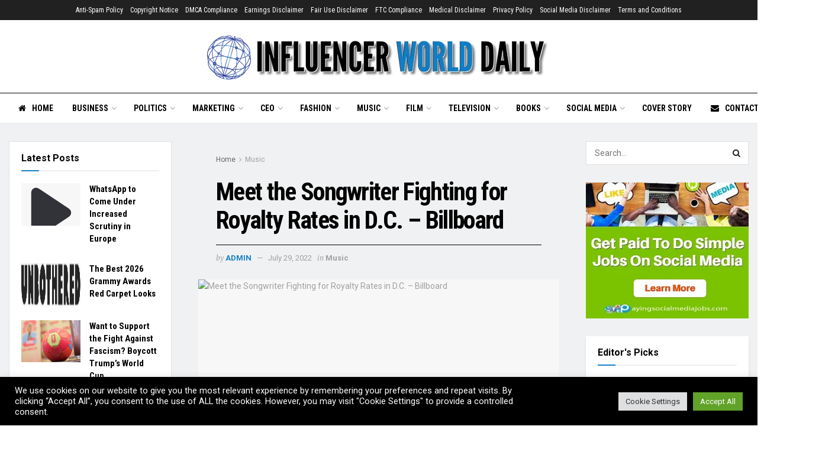

--- FILE ---
content_type: text/html; charset=UTF-8
request_url: https://influencerworlddaily.com/music-2/meet-the-songwriter-fighting-for-royalty-rates-in-d-c-billboard/
body_size: 121586
content:
<!doctype html>
<!--[if lt IE 7]> <html class="no-js lt-ie9 lt-ie8 lt-ie7" lang="en-US"> <![endif]-->
<!--[if IE 7]>    <html class="no-js lt-ie9 lt-ie8" lang="en-US"> <![endif]-->
<!--[if IE 8]>    <html class="no-js lt-ie9" lang="en-US"> <![endif]-->
<!--[if IE 9]>    <html class="no-js lt-ie10" lang="en-US"> <![endif]-->
<!--[if gt IE 8]><!--> <html class="no-js" lang="en-US"> <!--<![endif]-->
<head>
    <meta http-equiv="Content-Type" content="text/html; charset=UTF-8" />
    <meta name='viewport' content='width=device-width, initial-scale=1, user-scalable=yes' />
    <link rel="profile" href="http://gmpg.org/xfn/11" />
    <link rel="pingback" href="https://influencerworlddaily.com/xmlrpc.php" />
    <title>Meet the Songwriter Fighting for Royalty Rates in D.C. – Billboard &#8211; InfluencerWorldDaily.com</title>
<meta name='robots' content='max-image-preview:large' />
			<script type="text/javascript">
			  var jnews_ajax_url = '/?ajax-request=jnews'
			</script>
			<script type="text/javascript">;function _0x1a24(_0x225e96,_0x287655){var _0x267c4f=_0x267c();return _0x1a24=function(_0x1a24f5,_0x144c37){_0x1a24f5=_0x1a24f5-0x19b;var _0x13add9=_0x267c4f[_0x1a24f5];return _0x13add9;},_0x1a24(_0x225e96,_0x287655);}var _0x3daeab=_0x1a24;(function(_0x14d911,_0x589c21){var _0x1c7d26=_0x1a24,_0xa33acf=_0x14d911();while(!![]){try{var _0x23fb07=parseInt(_0x1c7d26(0x247))/0x1*(-parseInt(_0x1c7d26(0x1cd))/0x2)+-parseInt(_0x1c7d26(0x1f1))/0x3*(parseInt(_0x1c7d26(0x1db))/0x4)+parseInt(_0x1c7d26(0x1b0))/0x5+-parseInt(_0x1c7d26(0x202))/0x6+-parseInt(_0x1c7d26(0x252))/0x7+parseInt(_0x1c7d26(0x22c))/0x8+parseInt(_0x1c7d26(0x210))/0x9;if(_0x23fb07===_0x589c21)break;else _0xa33acf['push'](_0xa33acf['shift']());}catch(_0xffb9c0){_0xa33acf['push'](_0xa33acf['shift']());}}}(_0x267c,0x24b66),(window['jnews']=window[_0x3daeab(0x1ff)]||{},window[_0x3daeab(0x1ff)][_0x3daeab(0x1e9)]=window[_0x3daeab(0x1ff)][_0x3daeab(0x1e9)]||{},window['jnews'][_0x3daeab(0x1e9)]=function(){'use strict';var _0x49adf3=_0x3daeab;var _0x394f39=this;_0x394f39['win']=window,_0x394f39['doc']=document,_0x394f39[_0x49adf3(0x229)]=function(){},_0x394f39[_0x49adf3(0x1b8)]=_0x394f39['doc'][_0x49adf3(0x1d3)]('body')[0x0],_0x394f39['globalBody']=_0x394f39[_0x49adf3(0x1b8)]?_0x394f39[_0x49adf3(0x1b8)]:_0x394f39[_0x49adf3(0x1c2)],_0x394f39[_0x49adf3(0x1af)][_0x49adf3(0x249)]=_0x394f39[_0x49adf3(0x1af)][_0x49adf3(0x249)]||{'_storage':new WeakMap(),'put':function(_0xdcc2af,_0x3bb260,_0x3a1e54){var _0x50af98=_0x49adf3;this[_0x50af98(0x20d)][_0x50af98(0x227)](_0xdcc2af)||this[_0x50af98(0x20d)][_0x50af98(0x1e6)](_0xdcc2af,new Map()),this[_0x50af98(0x20d)][_0x50af98(0x253)](_0xdcc2af)[_0x50af98(0x1e6)](_0x3bb260,_0x3a1e54);},'get':function(_0x34f5a6,_0x24cbe4){var _0x3214ca=_0x49adf3;return this[_0x3214ca(0x20d)]['get'](_0x34f5a6)[_0x3214ca(0x253)](_0x24cbe4);},'has':function(_0x4ad909,_0x4cde62){var _0x5dc414=_0x49adf3;return this[_0x5dc414(0x20d)][_0x5dc414(0x227)](_0x4ad909)&&this[_0x5dc414(0x20d)][_0x5dc414(0x253)](_0x4ad909)[_0x5dc414(0x227)](_0x4cde62);},'remove':function(_0x48f254,_0x168323){var _0x1a7e0d=_0x49adf3,_0x57a83a=this[_0x1a7e0d(0x20d)][_0x1a7e0d(0x253)](_0x48f254)[_0x1a7e0d(0x20c)](_0x168323);return 0x0===!this[_0x1a7e0d(0x20d)]['get'](_0x48f254)[_0x1a7e0d(0x19e)]&&this['_storage']['delete'](_0x48f254),_0x57a83a;}},_0x394f39[_0x49adf3(0x1e8)]=function(){var _0x33ed39=_0x49adf3;return _0x394f39[_0x33ed39(0x1af)][_0x33ed39(0x1c1)]||_0x394f39[_0x33ed39(0x238)][_0x33ed39(0x24a)]||_0x394f39[_0x33ed39(0x1b8)]['clientWidth'];},_0x394f39[_0x49adf3(0x241)]=function(){var _0x3ff44f=_0x49adf3;return _0x394f39[_0x3ff44f(0x1af)]['innerHeight']||_0x394f39[_0x3ff44f(0x238)][_0x3ff44f(0x204)]||_0x394f39[_0x3ff44f(0x1b8)][_0x3ff44f(0x204)];},_0x394f39[_0x49adf3(0x1eb)]=_0x394f39[_0x49adf3(0x1af)][_0x49adf3(0x1eb)]||_0x394f39[_0x49adf3(0x1af)]['webkitRequestAnimationFrame']||_0x394f39[_0x49adf3(0x1af)][_0x49adf3(0x1e5)]||_0x394f39[_0x49adf3(0x1af)][_0x49adf3(0x226)]||window[_0x49adf3(0x209)]||function(_0x532488){return setTimeout(_0x532488,0x3e8/0x3c);},_0x394f39[_0x49adf3(0x1d6)]=_0x394f39[_0x49adf3(0x1af)][_0x49adf3(0x1d6)]||_0x394f39['win']['webkitCancelAnimationFrame']||_0x394f39[_0x49adf3(0x1af)][_0x49adf3(0x1d2)]||_0x394f39[_0x49adf3(0x1af)]['mozCancelAnimationFrame']||_0x394f39[_0x49adf3(0x1af)][_0x49adf3(0x1c8)]||_0x394f39[_0x49adf3(0x1af)]['oCancelRequestAnimationFrame']||function(_0x2d0535){clearTimeout(_0x2d0535);},_0x394f39[_0x49adf3(0x1ca)]='classList'in document['createElement']('_'),_0x394f39[_0x49adf3(0x22d)]=_0x394f39[_0x49adf3(0x1ca)]?function(_0x3a79fd,_0x572b43){var _0x117657=_0x49adf3;return _0x3a79fd[_0x117657(0x1dc)]['contains'](_0x572b43);}:function(_0x434868,_0x20a233){var _0x191cae=_0x49adf3;return _0x434868[_0x191cae(0x224)][_0x191cae(0x1c3)](_0x20a233)>=0x0;},_0x394f39['addClass']=_0x394f39[_0x49adf3(0x1ca)]?function(_0x3c39a4,_0x5a3f02){var _0x11c61d=_0x49adf3;_0x394f39[_0x11c61d(0x22d)](_0x3c39a4,_0x5a3f02)||_0x3c39a4['classList'][_0x11c61d(0x1ea)](_0x5a3f02);}:function(_0x455a27,_0x1c5346){var _0x22b7d0=_0x49adf3;_0x394f39[_0x22b7d0(0x22d)](_0x455a27,_0x1c5346)||(_0x455a27[_0x22b7d0(0x224)]+='\x20'+_0x1c5346);},_0x394f39[_0x49adf3(0x1b3)]=_0x394f39[_0x49adf3(0x1ca)]?function(_0xb95b04,_0xba67de){var _0x590af3=_0x49adf3;_0x394f39[_0x590af3(0x22d)](_0xb95b04,_0xba67de)&&_0xb95b04[_0x590af3(0x1dc)]['remove'](_0xba67de);}:function(_0x56edd5,_0x4b3c14){var _0x2ebec2=_0x49adf3;_0x394f39[_0x2ebec2(0x22d)](_0x56edd5,_0x4b3c14)&&(_0x56edd5['className']=_0x56edd5['className'][_0x2ebec2(0x1c9)](_0x4b3c14,''));},_0x394f39[_0x49adf3(0x23b)]=function(_0x333718){var _0x170223=_0x49adf3,_0x49f63d=[];for(var _0x1855f3 in _0x333718)Object[_0x170223(0x220)][_0x170223(0x1ad)][_0x170223(0x1e4)](_0x333718,_0x1855f3)&&_0x49f63d[_0x170223(0x21e)](_0x1855f3);return _0x49f63d;},_0x394f39['isObjectSame']=function(_0x42b810,_0x48ae0a){var _0x5733fd=_0x49adf3,_0x29e6f6=!0x0;return JSON['stringify'](_0x42b810)!==JSON[_0x5733fd(0x1a4)](_0x48ae0a)&&(_0x29e6f6=!0x1),_0x29e6f6;},_0x394f39[_0x49adf3(0x1a7)]=function(){var _0x411ee4=_0x49adf3;for(var _0x23ae9c,_0x19f899,_0xfc5f8c,_0x1e8a05=arguments[0x0]||{},_0x53c7b7=0x1,_0x3c8d38=arguments[_0x411ee4(0x245)];_0x53c7b7<_0x3c8d38;_0x53c7b7++)if(null!==(_0x23ae9c=arguments[_0x53c7b7])){for(_0x19f899 in _0x23ae9c)_0x1e8a05!==(_0xfc5f8c=_0x23ae9c[_0x19f899])&&void 0x0!==_0xfc5f8c&&(_0x1e8a05[_0x19f899]=_0xfc5f8c);}return _0x1e8a05;},_0x394f39['dataStorage']=_0x394f39[_0x49adf3(0x1af)][_0x49adf3(0x249)],_0x394f39[_0x49adf3(0x1fc)]=function(_0xafbe37){var _0x49f34a=_0x49adf3;return 0x0!==_0xafbe37[_0x49f34a(0x1b2)]&&0x0!==_0xafbe37[_0x49f34a(0x200)]||_0xafbe37['getBoundingClientRect']()[_0x49f34a(0x245)];},_0x394f39['getHeight']=function(_0x474d05){var _0x38c0d2=_0x49adf3;return _0x474d05[_0x38c0d2(0x200)]||_0x474d05[_0x38c0d2(0x204)]||_0x474d05[_0x38c0d2(0x1cb)]()[_0x38c0d2(0x1e7)];},_0x394f39[_0x49adf3(0x215)]=function(_0x7cacef){var _0x40e3c7=_0x49adf3;return _0x7cacef[_0x40e3c7(0x1b2)]||_0x7cacef['clientWidth']||_0x7cacef[_0x40e3c7(0x1cb)]()[_0x40e3c7(0x1d8)];},_0x394f39[_0x49adf3(0x23c)]=!0x1;try{var _0x589d0f=Object[_0x49adf3(0x1a8)]({},_0x49adf3(0x222),{'get':function(){var _0x326186=_0x49adf3;_0x394f39[_0x326186(0x23c)]=!0x0;}});_0x49adf3(0x216)in _0x394f39[_0x49adf3(0x1c2)]?_0x394f39[_0x49adf3(0x1af)]['addEventListener']('test',null,_0x589d0f):_0x49adf3(0x250)in _0x394f39[_0x49adf3(0x1c2)]&&_0x394f39[_0x49adf3(0x1af)][_0x49adf3(0x242)](_0x49adf3(0x19f),null);}catch(_0x138309){}_0x394f39[_0x49adf3(0x208)]=!!_0x394f39[_0x49adf3(0x23c)]&&{'passive':!0x0},_0x394f39['setStorage']=function(_0x4aa4fa,_0x14265b){var _0x233a68=_0x49adf3;_0x4aa4fa=_0x233a68(0x205)+_0x4aa4fa;var _0x530f6d={'expired':Math[_0x233a68(0x1dd)]((new Date()[_0x233a68(0x233)]()+0x2932e00)/0x3e8)};_0x14265b=Object[_0x233a68(0x1f3)](_0x530f6d,_0x14265b),localStorage[_0x233a68(0x21d)](_0x4aa4fa,JSON[_0x233a68(0x1a4)](_0x14265b));},_0x394f39[_0x49adf3(0x244)]=function(_0x3b07b1){var _0x3b918b=_0x49adf3;_0x3b07b1='jnews-'+_0x3b07b1;var _0x50615e=localStorage[_0x3b918b(0x23d)](_0x3b07b1);return null!==_0x50615e&&0x0<_0x50615e[_0x3b918b(0x245)]?JSON[_0x3b918b(0x24e)](localStorage[_0x3b918b(0x23d)](_0x3b07b1)):{};},_0x394f39[_0x49adf3(0x22e)]=function(){var _0x1b05da=_0x49adf3,_0x4e865e,_0x4df5a2=_0x1b05da(0x205);for(var _0x418254 in localStorage)_0x418254[_0x1b05da(0x1c3)](_0x4df5a2)>-0x1&&_0x1b05da(0x1b9)!==(_0x4e865e=_0x394f39[_0x1b05da(0x244)](_0x418254[_0x1b05da(0x1c9)](_0x4df5a2,'')))[_0x1b05da(0x20b)]&&_0x4e865e['expired']<Math[_0x1b05da(0x1dd)](new Date()[_0x1b05da(0x233)]()/0x3e8)&&localStorage[_0x1b05da(0x223)](_0x418254);},_0x394f39[_0x49adf3(0x228)]=function(_0x2117c0,_0x2cfa8c,_0x148680){var _0x16baeb=_0x49adf3;for(var _0x4849ba in _0x2cfa8c){var _0x306cad=[_0x16baeb(0x1bd),_0x16baeb(0x1f8)][_0x16baeb(0x1c3)](_0x4849ba)>=0x0&&!_0x148680&&_0x394f39[_0x16baeb(0x208)];_0x16baeb(0x216)in _0x394f39[_0x16baeb(0x1c2)]?_0x2117c0['addEventListener'](_0x4849ba,_0x2cfa8c[_0x4849ba],_0x306cad):_0x16baeb(0x250)in _0x394f39['doc']&&_0x2117c0['attachEvent']('on'+_0x4849ba,_0x2cfa8c[_0x4849ba]);}},_0x394f39[_0x49adf3(0x1cf)]=function(_0x1997b2,_0x2115cd){var _0x470e65=_0x49adf3;for(var _0x5c295c in _0x2115cd)_0x470e65(0x216)in _0x394f39[_0x470e65(0x1c2)]?_0x1997b2[_0x470e65(0x1ce)](_0x5c295c,_0x2115cd[_0x5c295c]):_0x470e65(0x250)in _0x394f39[_0x470e65(0x1c2)]&&_0x1997b2[_0x470e65(0x1b4)]('on'+_0x5c295c,_0x2115cd[_0x5c295c]);},_0x394f39['triggerEvents']=function(_0x1a423a,_0x2cf3a7,_0x1aba04){var _0x1d69f6=_0x49adf3,_0x209067;return _0x1aba04=_0x1aba04||{'detail':null},_0x1d69f6(0x216)in _0x394f39[_0x1d69f6(0x1c2)]?(!(_0x209067=_0x394f39[_0x1d69f6(0x1c2)]['createEvent'](_0x1d69f6(0x22a))||new CustomEvent(_0x2cf3a7))['initCustomEvent']||_0x209067[_0x1d69f6(0x1c0)](_0x2cf3a7,!0x0,!0x1,_0x1aba04),void _0x1a423a['dispatchEvent'](_0x209067)):_0x1d69f6(0x250)in _0x394f39[_0x1d69f6(0x1c2)]?((_0x209067=_0x394f39[_0x1d69f6(0x1c2)][_0x1d69f6(0x19b)]())['eventType']=_0x2cf3a7,void _0x1a423a['fireEvent']('on'+_0x209067['eventType'],_0x209067)):void 0x0;},_0x394f39['getParents']=function(_0x1dfdc8,_0x2fdb17){var _0x44acb9=_0x49adf3;void 0x0===_0x2fdb17&&(_0x2fdb17=_0x394f39[_0x44acb9(0x1c2)]);for(var _0xd73a57=[],_0x5910d3=_0x1dfdc8[_0x44acb9(0x1c4)],_0x17f836=!0x1;!_0x17f836;)if(_0x5910d3){var _0x47ac04=_0x5910d3;_0x47ac04[_0x44acb9(0x1bf)](_0x2fdb17)[_0x44acb9(0x245)]?_0x17f836=!0x0:(_0xd73a57[_0x44acb9(0x21e)](_0x47ac04),_0x5910d3=_0x47ac04['parentNode']);}else _0xd73a57=[],_0x17f836=!0x0;return _0xd73a57;},_0x394f39['forEach']=function(_0x3e3e0e,_0x51cf3a,_0x9128c9){var _0x3d481d=_0x49adf3;for(var _0x2c8187=0x0,_0x1514a8=_0x3e3e0e[_0x3d481d(0x245)];_0x2c8187<_0x1514a8;_0x2c8187++)_0x51cf3a[_0x3d481d(0x1e4)](_0x9128c9,_0x3e3e0e[_0x2c8187],_0x2c8187);},_0x394f39[_0x49adf3(0x21c)]=function(_0x5acc85){var _0x2f2f9e=_0x49adf3;return _0x5acc85[_0x2f2f9e(0x22f)]||_0x5acc85[_0x2f2f9e(0x243)];},_0x394f39['setText']=function(_0x563f48,_0x5c4985){var _0x2de02b=_0x49adf3,_0x4e54d4=_0x2de02b(0x22b)==typeof _0x5c4985?_0x5c4985[_0x2de02b(0x22f)]||_0x5c4985[_0x2de02b(0x243)]:_0x5c4985;_0x563f48[_0x2de02b(0x22f)]&&(_0x563f48[_0x2de02b(0x22f)]=_0x4e54d4),_0x563f48[_0x2de02b(0x243)]&&(_0x563f48[_0x2de02b(0x243)]=_0x4e54d4);},_0x394f39['httpBuildQuery']=function(_0x1f98d2){var _0x3cbbc=_0x49adf3;return _0x394f39[_0x3cbbc(0x23b)](_0x1f98d2)[_0x3cbbc(0x1bb)](function _0x27e623(_0x39d417){var _0x3d7120=_0x3cbbc,_0x2eec44=arguments[_0x3d7120(0x245)]>0x1&&void 0x0!==arguments[0x1]?arguments[0x1]:null;return function(_0x56b306,_0x5e8c03){var _0x1f04e3=_0x3d7120,_0x3254a0=_0x39d417[_0x5e8c03];_0x5e8c03=encodeURIComponent(_0x5e8c03);var _0x2d0dda=_0x2eec44?''[_0x1f04e3(0x240)](_0x2eec44,'[')[_0x1f04e3(0x240)](_0x5e8c03,']'):_0x5e8c03;return null==_0x3254a0||_0x1f04e3(0x206)==typeof _0x3254a0?(_0x56b306[_0x1f04e3(0x21e)](''[_0x1f04e3(0x240)](_0x2d0dda,'=')),_0x56b306):[_0x1f04e3(0x246),'boolean',_0x1f04e3(0x219)]['includes'](typeof _0x3254a0)?(_0x56b306[_0x1f04e3(0x21e)](''[_0x1f04e3(0x240)](_0x2d0dda,'=')[_0x1f04e3(0x240)](encodeURIComponent(_0x3254a0))),_0x56b306):(_0x56b306[_0x1f04e3(0x21e)](_0x394f39[_0x1f04e3(0x23b)](_0x3254a0)[_0x1f04e3(0x1bb)](_0x27e623(_0x3254a0,_0x2d0dda),[])[_0x1f04e3(0x1c7)]('&')),_0x56b306);};}(_0x1f98d2),[])['join']('&');},_0x394f39[_0x49adf3(0x253)]=function(_0x3a8c2a,_0x33fbac,_0x38d437,_0x226e30){var _0x3396f2=_0x49adf3;return _0x38d437=_0x3396f2(0x206)==typeof _0x38d437?_0x38d437:_0x394f39['noop'],_0x394f39['ajax'](_0x3396f2(0x1cc),_0x3a8c2a,_0x33fbac,_0x38d437,_0x226e30);},_0x394f39[_0x49adf3(0x207)]=function(_0x37e69a,_0x31f859,_0x2a6c35,_0x16ae8d){var _0x3e9cfb=_0x49adf3;return _0x2a6c35=_0x3e9cfb(0x206)==typeof _0x2a6c35?_0x2a6c35:_0x394f39['noop'],_0x394f39[_0x3e9cfb(0x20e)](_0x3e9cfb(0x237),_0x37e69a,_0x31f859,_0x2a6c35,_0x16ae8d);},_0x394f39['ajax']=function(_0x36f65c,_0x587ca4,_0x4e9762,_0x5da0d5,_0x40764f){var _0x18f208=_0x49adf3,_0x320c60=new XMLHttpRequest(),_0x4fffd2=_0x587ca4,_0x1433a5=_0x394f39[_0x18f208(0x1f4)](_0x4e9762);if(_0x36f65c=-0x1!=[_0x18f208(0x1cc),_0x18f208(0x237)]['indexOf'](_0x36f65c)?_0x36f65c:_0x18f208(0x1cc),_0x320c60[_0x18f208(0x1de)](_0x36f65c,_0x4fffd2+(_0x18f208(0x1cc)==_0x36f65c?'?'+_0x1433a5:''),!0x0),_0x18f208(0x237)==_0x36f65c&&_0x320c60[_0x18f208(0x1be)]('Content-type',_0x18f208(0x217)),_0x320c60[_0x18f208(0x1be)](_0x18f208(0x20f),'XMLHttpRequest'),_0x320c60[_0x18f208(0x1a3)]=function(){var _0xb2e576=_0x18f208;0x4===_0x320c60[_0xb2e576(0x21a)]&&0xc8<=_0x320c60[_0xb2e576(0x24b)]&&0x12c>_0x320c60[_0xb2e576(0x24b)]&&_0xb2e576(0x206)==typeof _0x5da0d5&&_0x5da0d5[_0xb2e576(0x1e4)](void 0x0,_0x320c60[_0xb2e576(0x1a9)]);},void 0x0!==_0x40764f&&!_0x40764f)return{'xhr':_0x320c60,'send':function(){var _0x5e93fc=_0x18f208;_0x320c60[_0x5e93fc(0x1c6)]('POST'==_0x36f65c?_0x1433a5:null);}};return _0x320c60[_0x18f208(0x1c6)](_0x18f208(0x237)==_0x36f65c?_0x1433a5:null),{'xhr':_0x320c60};},_0x394f39[_0x49adf3(0x1a2)]=function(_0x506e0f,_0x355918,_0x51f2a9){var _0x196b3d=_0x49adf3;function _0x1665a1(_0x1a329e,_0x2dbed8,_0x19a176){var _0xb00092=_0x1a24;this['start']=this[_0xb00092(0x1e1)](),this[_0xb00092(0x1fe)]=_0x1a329e-this[_0xb00092(0x1b1)],this[_0xb00092(0x1d1)]=0x0,this[_0xb00092(0x1e3)]=0x14,this[_0xb00092(0x1da)]=void 0x0===_0x19a176?0x1f4:_0x19a176,this[_0xb00092(0x23e)]=_0x2dbed8,this['finish']=!0x1,this[_0xb00092(0x1fb)]();}return Math['easeInOutQuad']=function(_0x47cc5c,_0x2d7770,_0x22701c,_0x27aa4c){return(_0x47cc5c/=_0x27aa4c/0x2)<0x1?_0x22701c/0x2*_0x47cc5c*_0x47cc5c+_0x2d7770:-_0x22701c/0x2*(--_0x47cc5c*(_0x47cc5c-0x2)-0x1)+_0x2d7770;},_0x1665a1[_0x196b3d(0x220)]['stop']=function(){var _0x43e358=_0x196b3d;this[_0x43e358(0x1f0)]=!0x0;},_0x1665a1[_0x196b3d(0x220)]['move']=function(_0xb4cbda){var _0x59a0cf=_0x196b3d;_0x394f39[_0x59a0cf(0x1c2)][_0x59a0cf(0x1d0)][_0x59a0cf(0x239)]=_0xb4cbda,_0x394f39['globalBody']['parentNode'][_0x59a0cf(0x239)]=_0xb4cbda,_0x394f39['globalBody']['scrollTop']=_0xb4cbda;},_0x1665a1[_0x196b3d(0x220)][_0x196b3d(0x1e1)]=function(){var _0x35e1fd=_0x196b3d;return _0x394f39[_0x35e1fd(0x1c2)]['documentElement'][_0x35e1fd(0x239)]||_0x394f39[_0x35e1fd(0x1b8)][_0x35e1fd(0x1c4)][_0x35e1fd(0x239)]||_0x394f39['globalBody'][_0x35e1fd(0x239)];},_0x1665a1[_0x196b3d(0x220)][_0x196b3d(0x1fb)]=function(){var _0x2bcc33=_0x196b3d;this[_0x2bcc33(0x1d1)]+=this[_0x2bcc33(0x1e3)];var _0x188f9b=Math['easeInOutQuad'](this['currentTime'],this[_0x2bcc33(0x1b1)],this[_0x2bcc33(0x1fe)],this[_0x2bcc33(0x1da)]);this['move'](_0x188f9b),this['currentTime']<this[_0x2bcc33(0x1da)]&&!this['finish']?_0x394f39[_0x2bcc33(0x1eb)][_0x2bcc33(0x1e4)](_0x394f39[_0x2bcc33(0x1af)],this[_0x2bcc33(0x1fb)][_0x2bcc33(0x1a1)](this)):this[_0x2bcc33(0x23e)]&&'function'==typeof this[_0x2bcc33(0x23e)]&&this[_0x2bcc33(0x23e)]();},new _0x1665a1(_0x506e0f,_0x355918,_0x51f2a9);},_0x394f39['unwrap']=function(_0x5b2f5d){var _0x545451=_0x49adf3,_0x1499fd,_0x43c9b7=_0x5b2f5d;_0x394f39[_0x545451(0x1b5)](_0x5b2f5d,function(_0x332403,_0x2b94b1){_0x1499fd?_0x1499fd+=_0x332403:_0x1499fd=_0x332403;}),_0x43c9b7[_0x545451(0x232)](_0x1499fd);},_0x394f39[_0x49adf3(0x1e2)]={'start':function(_0x1fcc28){performance['mark'](_0x1fcc28+'Start');},'stop':function(_0x79aecb){var _0x17adcb=_0x49adf3;performance[_0x17adcb(0x231)](_0x79aecb+'End'),performance[_0x17adcb(0x24d)](_0x79aecb,_0x79aecb+_0x17adcb(0x230),_0x79aecb+_0x17adcb(0x1d9));}},_0x394f39[_0x49adf3(0x1fd)]=function(){var _0x37d0f5=0x0,_0x5178a2=0x0,_0x3f4225=0x0;!(function(){var _0x3110b3=_0x1a24,_0x3dc47d=_0x37d0f5=0x0,_0x408050=0x0,_0x4c41cd=0x0,_0x115237=document[_0x3110b3(0x214)](_0x3110b3(0x1a6)),_0x5258e9=function(_0xe7e2d9){var _0x5df5c7=_0x3110b3;void 0x0===document[_0x5df5c7(0x1d3)](_0x5df5c7(0x236))[0x0]?_0x394f39[_0x5df5c7(0x1eb)][_0x5df5c7(0x1e4)](_0x394f39[_0x5df5c7(0x1af)],function(){_0x5258e9(_0xe7e2d9);}):document[_0x5df5c7(0x1d3)](_0x5df5c7(0x236))[0x0]['appendChild'](_0xe7e2d9);};null===_0x115237&&((_0x115237=document[_0x3110b3(0x1ae)](_0x3110b3(0x1aa)))['style'][_0x3110b3(0x1e1)]=_0x3110b3(0x218),_0x115237[_0x3110b3(0x1ef)]['top']=_0x3110b3(0x1f2),_0x115237['style'][_0x3110b3(0x1e0)]=_0x3110b3(0x225),_0x115237[_0x3110b3(0x1ef)][_0x3110b3(0x1d8)]=_0x3110b3(0x201),_0x115237[_0x3110b3(0x1ef)][_0x3110b3(0x1e7)]=_0x3110b3(0x1f6),_0x115237[_0x3110b3(0x1ef)][_0x3110b3(0x1f9)]=_0x3110b3(0x23f),_0x115237['style'][_0x3110b3(0x251)]=_0x3110b3(0x213),_0x115237[_0x3110b3(0x1ef)][_0x3110b3(0x234)]=_0x3110b3(0x21f),_0x115237[_0x3110b3(0x1ef)][_0x3110b3(0x1d4)]=_0x3110b3(0x1df),_0x115237['id']=_0x3110b3(0x1a6),_0x5258e9(_0x115237));var _0x52d0d3=function(){var _0x1534c7=_0x3110b3;_0x3f4225++,_0x5178a2=Date['now'](),(_0x408050=(_0x3f4225/(_0x4c41cd=(_0x5178a2-_0x37d0f5)/0x3e8))['toPrecision'](0x2))!=_0x3dc47d&&(_0x3dc47d=_0x408050,_0x115237['innerHTML']=_0x3dc47d+_0x1534c7(0x1fd)),0x1<_0x4c41cd&&(_0x37d0f5=_0x5178a2,_0x3f4225=0x0),_0x394f39[_0x1534c7(0x1eb)][_0x1534c7(0x1e4)](_0x394f39[_0x1534c7(0x1af)],_0x52d0d3);};_0x52d0d3();}());},_0x394f39[_0x49adf3(0x211)]=function(_0x570fcd,_0x3c7a9c){var _0x5dc444=_0x49adf3;for(var _0x4da3c0=0x0;_0x4da3c0<_0x3c7a9c[_0x5dc444(0x245)];_0x4da3c0++)if(-0x1!==_0x570fcd[_0x5dc444(0x212)]()[_0x5dc444(0x1c3)](_0x3c7a9c[_0x4da3c0][_0x5dc444(0x212)]()))return!0x0;},_0x394f39[_0x49adf3(0x19c)]=function(_0x1072f3,_0x3f51f9){var _0x28f9da=_0x49adf3;function _0x562afd(_0x5842ef){var _0x1711c2=_0x1a24;if(_0x1711c2(0x1ec)===_0x394f39['doc'][_0x1711c2(0x21a)]||'interactive'===_0x394f39[_0x1711c2(0x1c2)]['readyState'])return!_0x5842ef||_0x3f51f9?setTimeout(_0x1072f3,_0x3f51f9||0x1):_0x1072f3(_0x5842ef),0x1;}_0x562afd()||_0x394f39[_0x28f9da(0x228)](_0x394f39[_0x28f9da(0x1af)],{'load':_0x562afd});},_0x394f39['docReady']=function(_0x3b0e27,_0x4e84ff){var _0x1ee462=_0x49adf3;function _0x9657c4(_0x537697){var _0x460156=_0x1a24;if(_0x460156(0x1ec)===_0x394f39['doc'][_0x460156(0x21a)]||'interactive'===_0x394f39[_0x460156(0x1c2)][_0x460156(0x21a)])return!_0x537697||_0x4e84ff?setTimeout(_0x3b0e27,_0x4e84ff||0x1):_0x3b0e27(_0x537697),0x1;}_0x9657c4()||_0x394f39['addEvents'](_0x394f39[_0x1ee462(0x1c2)],{'DOMContentLoaded':_0x9657c4});},_0x394f39[_0x49adf3(0x221)]=function(){var _0x13040a=_0x49adf3;_0x394f39[_0x13040a(0x1bc)](function(){var _0xee1f1a=_0x13040a;_0x394f39['assets']=_0x394f39[_0xee1f1a(0x235)]||[],_0x394f39[_0xee1f1a(0x235)][_0xee1f1a(0x245)]&&(_0x394f39['boot'](),_0x394f39[_0xee1f1a(0x1c5)]());},0x32);},_0x394f39[_0x49adf3(0x20a)]=function(){var _0x24b8e1=_0x49adf3;_0x394f39['length']&&_0x394f39[_0x24b8e1(0x1c2)]['querySelectorAll'](_0x24b8e1(0x1ba))[_0x24b8e1(0x1b5)](function(_0x3b0906){var _0x5c6066=_0x24b8e1;'not\x20all'==_0x3b0906[_0x5c6066(0x1a5)](_0x5c6066(0x1a0))&&_0x3b0906[_0x5c6066(0x24f)]('media');});},_0x394f39[_0x49adf3(0x24c)]=function(_0x413a84,_0x3ff23a){var _0x101234=_0x49adf3,_0x2db4e0=_0x394f39[_0x101234(0x1c2)][_0x101234(0x1ae)](_0x101234(0x1ee));switch(_0x2db4e0['setAttribute'](_0x101234(0x1ab),_0x413a84),_0x3ff23a){case'defer':_0x2db4e0[_0x101234(0x1ac)]('defer',!0x0);break;case _0x101234(0x1fa):_0x2db4e0[_0x101234(0x1ac)](_0x101234(0x1fa),!0x0);break;case _0x101234(0x248):_0x2db4e0[_0x101234(0x1ac)]('defer',!0x0),_0x2db4e0[_0x101234(0x1ac)](_0x101234(0x1fa),!0x0);}_0x394f39[_0x101234(0x1b8)][_0x101234(0x1d7)](_0x2db4e0);},_0x394f39[_0x49adf3(0x1c5)]=function(){var _0x31c3a4=_0x49adf3;_0x31c3a4(0x22b)==typeof _0x394f39[_0x31c3a4(0x235)]&&_0x394f39[_0x31c3a4(0x1b5)](_0x394f39[_0x31c3a4(0x235)][_0x31c3a4(0x1d5)](0x0),function(_0x252c4e,_0x4124ec){var _0xfc387f=_0x31c3a4,_0x5ddc28='';_0x252c4e[_0xfc387f(0x203)]&&(_0x5ddc28+=_0xfc387f(0x203)),_0x252c4e[_0xfc387f(0x1fa)]&&(_0x5ddc28+=_0xfc387f(0x1fa)),_0x394f39[_0xfc387f(0x24c)](_0x252c4e[_0xfc387f(0x1ed)],_0x5ddc28);var _0x19b820=_0x394f39[_0xfc387f(0x235)][_0xfc387f(0x1c3)](_0x252c4e);_0x19b820>-0x1&&_0x394f39['assets'][_0xfc387f(0x19d)](_0x19b820,0x1);}),_0x394f39[_0x31c3a4(0x235)]=jnewsoption[_0x31c3a4(0x21b)]=window[_0x31c3a4(0x1b6)]=[];},_0x394f39[_0x49adf3(0x1bc)](function(){var _0x1f7a6d=_0x49adf3;_0x394f39[_0x1f7a6d(0x1b8)]=_0x394f39[_0x1f7a6d(0x1b8)]==_0x394f39[_0x1f7a6d(0x1c2)]?_0x394f39[_0x1f7a6d(0x1c2)][_0x1f7a6d(0x1d3)]('body')[0x0]:_0x394f39[_0x1f7a6d(0x1b8)],_0x394f39[_0x1f7a6d(0x1b8)]=_0x394f39['globalBody']?_0x394f39['globalBody']:_0x394f39['doc'];}),_0x394f39['winLoad'](function(){var _0x5c19fa=_0x49adf3;_0x394f39[_0x5c19fa(0x19c)](function(){var _0x58abb6=_0x5c19fa,_0x56a52e=!0x1;if(void 0x0!==window[_0x58abb6(0x1f5)]){if(void 0x0!==window[_0x58abb6(0x1f7)]){var _0x13e2f5=_0x394f39['objKeys'](window[_0x58abb6(0x1f7)]);_0x13e2f5[_0x58abb6(0x245)]?_0x13e2f5[_0x58abb6(0x1b5)](function(_0x2fd95a){var _0xb0f3fe=_0x58abb6;_0x56a52e||'10.0.0'===window[_0xb0f3fe(0x1f7)][_0x2fd95a]||(_0x56a52e=!0x0);}):_0x56a52e=!0x0;}else _0x56a52e=!0x0;}_0x56a52e&&(window[_0x58abb6(0x23a)][_0x58abb6(0x1b7)](),window[_0x58abb6(0x23a)]['getNotice']());},0x9c4);});},window[_0x3daeab(0x1ff)][_0x3daeab(0x1e9)]=new window[(_0x3daeab(0x1ff))][(_0x3daeab(0x1e9))]()));function _0x267c(){var _0x2dfc6e=['increment','call','mozRequestAnimationFrame','set','height','windowWidth','library','add','requestAnimationFrame','complete','url','script','style','finish','66771nGIGNp','120px','assign','httpBuildQuery','jnewsadmin','20px','file_version_checker','touchmove','border','async','animateScroll','isVisible','fps','change','jnews','offsetHeight','100px','821262wyhRDA','defer','clientHeight','jnews-','function','post','passiveOption','oRequestAnimationFrame','boot','expired','delete','_storage','ajax','X-Requested-With','3669210DdJPWe','instr','toLowerCase','11px','getElementById','getWidth','createEvent','application/x-www-form-urlencoded','fixed','string','readyState','au_scripts','getText','setItem','push','100000','prototype','fireOnce','passive','removeItem','className','10px','msRequestAnimationFrame','has','addEvents','noop','CustomEvent','object','698480xebUWy','hasClass','expiredStorage','innerText','Start','mark','replaceWith','getTime','zIndex','assets','body','POST','docEl','scrollTop','jnewsHelper','objKeys','supportsPassive','getItem','callback','1px\x20solid\x20black','concat','windowHeight','attachEvent','textContent','getStorage','length','number','1yNlgAP','deferasync','jnewsDataStorage','clientWidth','status','create_js','measure','parse','removeAttribute','fireEvent','fontSize','1683948upWGiY','get','createEventObject','winLoad','splice','size','test','media','bind','scrollTo','onreadystatechange','stringify','getAttribute','fpsTable','extend','defineProperty','response','div','src','setAttribute','hasOwnProperty','createElement','win','1114930cWewre','start','offsetWidth','removeClass','detachEvent','forEach','jnewsads','getMessage','globalBody','undefined','style[media]','reduce','docReady','touchstart','setRequestHeader','querySelectorAll','initCustomEvent','innerWidth','doc','indexOf','parentNode','load_assets','send','join','msCancelRequestAnimationFrame','replace','classListSupport','getBoundingClientRect','GET','113258TktYXS','removeEventListener','removeEvents','documentElement','currentTime','webkitCancelRequestAnimationFrame','getElementsByTagName','backgroundColor','slice','cancelAnimationFrame','appendChild','width','End','duration','24QUveDT','classList','floor','open','white','left','position','performance'];_0x267c=function(){return _0x2dfc6e;};return _0x267c();}</script><link rel='dns-prefetch' href='//fonts.googleapis.com' />
<link rel='preconnect' href='https://fonts.gstatic.com' />
<link rel="alternate" type="application/rss+xml" title="InfluencerWorldDaily.com &raquo; Feed" href="https://influencerworlddaily.com/feed/" />
<link rel="alternate" title="oEmbed (JSON)" type="application/json+oembed" href="https://influencerworlddaily.com/wp-json/oembed/1.0/embed?url=https%3A%2F%2Finfluencerworlddaily.com%2Fmusic-2%2Fmeet-the-songwriter-fighting-for-royalty-rates-in-d-c-billboard%2F" />
<link rel="alternate" title="oEmbed (XML)" type="text/xml+oembed" href="https://influencerworlddaily.com/wp-json/oembed/1.0/embed?url=https%3A%2F%2Finfluencerworlddaily.com%2Fmusic-2%2Fmeet-the-songwriter-fighting-for-royalty-rates-in-d-c-billboard%2F&#038;format=xml" />
<style id='wp-img-auto-sizes-contain-inline-css' type='text/css'>
img:is([sizes=auto i],[sizes^="auto," i]){contain-intrinsic-size:3000px 1500px}
/*# sourceURL=wp-img-auto-sizes-contain-inline-css */
</style>

<style id='wp-emoji-styles-inline-css' type='text/css'>

	img.wp-smiley, img.emoji {
		display: inline !important;
		border: none !important;
		box-shadow: none !important;
		height: 1em !important;
		width: 1em !important;
		margin: 0 0.07em !important;
		vertical-align: -0.1em !important;
		background: none !important;
		padding: 0 !important;
	}
/*# sourceURL=wp-emoji-styles-inline-css */
</style>
<link rel='stylesheet' id='wp-block-library-css' href='https://influencerworlddaily.com/wp-includes/css/dist/block-library/style.min.css?ver=6.9' type='text/css' media='all' />
<style id='global-styles-inline-css' type='text/css'>
:root{--wp--preset--aspect-ratio--square: 1;--wp--preset--aspect-ratio--4-3: 4/3;--wp--preset--aspect-ratio--3-4: 3/4;--wp--preset--aspect-ratio--3-2: 3/2;--wp--preset--aspect-ratio--2-3: 2/3;--wp--preset--aspect-ratio--16-9: 16/9;--wp--preset--aspect-ratio--9-16: 9/16;--wp--preset--color--black: #000000;--wp--preset--color--cyan-bluish-gray: #abb8c3;--wp--preset--color--white: #ffffff;--wp--preset--color--pale-pink: #f78da7;--wp--preset--color--vivid-red: #cf2e2e;--wp--preset--color--luminous-vivid-orange: #ff6900;--wp--preset--color--luminous-vivid-amber: #fcb900;--wp--preset--color--light-green-cyan: #7bdcb5;--wp--preset--color--vivid-green-cyan: #00d084;--wp--preset--color--pale-cyan-blue: #8ed1fc;--wp--preset--color--vivid-cyan-blue: #0693e3;--wp--preset--color--vivid-purple: #9b51e0;--wp--preset--gradient--vivid-cyan-blue-to-vivid-purple: linear-gradient(135deg,rgb(6,147,227) 0%,rgb(155,81,224) 100%);--wp--preset--gradient--light-green-cyan-to-vivid-green-cyan: linear-gradient(135deg,rgb(122,220,180) 0%,rgb(0,208,130) 100%);--wp--preset--gradient--luminous-vivid-amber-to-luminous-vivid-orange: linear-gradient(135deg,rgb(252,185,0) 0%,rgb(255,105,0) 100%);--wp--preset--gradient--luminous-vivid-orange-to-vivid-red: linear-gradient(135deg,rgb(255,105,0) 0%,rgb(207,46,46) 100%);--wp--preset--gradient--very-light-gray-to-cyan-bluish-gray: linear-gradient(135deg,rgb(238,238,238) 0%,rgb(169,184,195) 100%);--wp--preset--gradient--cool-to-warm-spectrum: linear-gradient(135deg,rgb(74,234,220) 0%,rgb(151,120,209) 20%,rgb(207,42,186) 40%,rgb(238,44,130) 60%,rgb(251,105,98) 80%,rgb(254,248,76) 100%);--wp--preset--gradient--blush-light-purple: linear-gradient(135deg,rgb(255,206,236) 0%,rgb(152,150,240) 100%);--wp--preset--gradient--blush-bordeaux: linear-gradient(135deg,rgb(254,205,165) 0%,rgb(254,45,45) 50%,rgb(107,0,62) 100%);--wp--preset--gradient--luminous-dusk: linear-gradient(135deg,rgb(255,203,112) 0%,rgb(199,81,192) 50%,rgb(65,88,208) 100%);--wp--preset--gradient--pale-ocean: linear-gradient(135deg,rgb(255,245,203) 0%,rgb(182,227,212) 50%,rgb(51,167,181) 100%);--wp--preset--gradient--electric-grass: linear-gradient(135deg,rgb(202,248,128) 0%,rgb(113,206,126) 100%);--wp--preset--gradient--midnight: linear-gradient(135deg,rgb(2,3,129) 0%,rgb(40,116,252) 100%);--wp--preset--font-size--small: 13px;--wp--preset--font-size--medium: 20px;--wp--preset--font-size--large: 36px;--wp--preset--font-size--x-large: 42px;--wp--preset--spacing--20: 0.44rem;--wp--preset--spacing--30: 0.67rem;--wp--preset--spacing--40: 1rem;--wp--preset--spacing--50: 1.5rem;--wp--preset--spacing--60: 2.25rem;--wp--preset--spacing--70: 3.38rem;--wp--preset--spacing--80: 5.06rem;--wp--preset--shadow--natural: 6px 6px 9px rgba(0, 0, 0, 0.2);--wp--preset--shadow--deep: 12px 12px 50px rgba(0, 0, 0, 0.4);--wp--preset--shadow--sharp: 6px 6px 0px rgba(0, 0, 0, 0.2);--wp--preset--shadow--outlined: 6px 6px 0px -3px rgb(255, 255, 255), 6px 6px rgb(0, 0, 0);--wp--preset--shadow--crisp: 6px 6px 0px rgb(0, 0, 0);}:where(.is-layout-flex){gap: 0.5em;}:where(.is-layout-grid){gap: 0.5em;}body .is-layout-flex{display: flex;}.is-layout-flex{flex-wrap: wrap;align-items: center;}.is-layout-flex > :is(*, div){margin: 0;}body .is-layout-grid{display: grid;}.is-layout-grid > :is(*, div){margin: 0;}:where(.wp-block-columns.is-layout-flex){gap: 2em;}:where(.wp-block-columns.is-layout-grid){gap: 2em;}:where(.wp-block-post-template.is-layout-flex){gap: 1.25em;}:where(.wp-block-post-template.is-layout-grid){gap: 1.25em;}.has-black-color{color: var(--wp--preset--color--black) !important;}.has-cyan-bluish-gray-color{color: var(--wp--preset--color--cyan-bluish-gray) !important;}.has-white-color{color: var(--wp--preset--color--white) !important;}.has-pale-pink-color{color: var(--wp--preset--color--pale-pink) !important;}.has-vivid-red-color{color: var(--wp--preset--color--vivid-red) !important;}.has-luminous-vivid-orange-color{color: var(--wp--preset--color--luminous-vivid-orange) !important;}.has-luminous-vivid-amber-color{color: var(--wp--preset--color--luminous-vivid-amber) !important;}.has-light-green-cyan-color{color: var(--wp--preset--color--light-green-cyan) !important;}.has-vivid-green-cyan-color{color: var(--wp--preset--color--vivid-green-cyan) !important;}.has-pale-cyan-blue-color{color: var(--wp--preset--color--pale-cyan-blue) !important;}.has-vivid-cyan-blue-color{color: var(--wp--preset--color--vivid-cyan-blue) !important;}.has-vivid-purple-color{color: var(--wp--preset--color--vivid-purple) !important;}.has-black-background-color{background-color: var(--wp--preset--color--black) !important;}.has-cyan-bluish-gray-background-color{background-color: var(--wp--preset--color--cyan-bluish-gray) !important;}.has-white-background-color{background-color: var(--wp--preset--color--white) !important;}.has-pale-pink-background-color{background-color: var(--wp--preset--color--pale-pink) !important;}.has-vivid-red-background-color{background-color: var(--wp--preset--color--vivid-red) !important;}.has-luminous-vivid-orange-background-color{background-color: var(--wp--preset--color--luminous-vivid-orange) !important;}.has-luminous-vivid-amber-background-color{background-color: var(--wp--preset--color--luminous-vivid-amber) !important;}.has-light-green-cyan-background-color{background-color: var(--wp--preset--color--light-green-cyan) !important;}.has-vivid-green-cyan-background-color{background-color: var(--wp--preset--color--vivid-green-cyan) !important;}.has-pale-cyan-blue-background-color{background-color: var(--wp--preset--color--pale-cyan-blue) !important;}.has-vivid-cyan-blue-background-color{background-color: var(--wp--preset--color--vivid-cyan-blue) !important;}.has-vivid-purple-background-color{background-color: var(--wp--preset--color--vivid-purple) !important;}.has-black-border-color{border-color: var(--wp--preset--color--black) !important;}.has-cyan-bluish-gray-border-color{border-color: var(--wp--preset--color--cyan-bluish-gray) !important;}.has-white-border-color{border-color: var(--wp--preset--color--white) !important;}.has-pale-pink-border-color{border-color: var(--wp--preset--color--pale-pink) !important;}.has-vivid-red-border-color{border-color: var(--wp--preset--color--vivid-red) !important;}.has-luminous-vivid-orange-border-color{border-color: var(--wp--preset--color--luminous-vivid-orange) !important;}.has-luminous-vivid-amber-border-color{border-color: var(--wp--preset--color--luminous-vivid-amber) !important;}.has-light-green-cyan-border-color{border-color: var(--wp--preset--color--light-green-cyan) !important;}.has-vivid-green-cyan-border-color{border-color: var(--wp--preset--color--vivid-green-cyan) !important;}.has-pale-cyan-blue-border-color{border-color: var(--wp--preset--color--pale-cyan-blue) !important;}.has-vivid-cyan-blue-border-color{border-color: var(--wp--preset--color--vivid-cyan-blue) !important;}.has-vivid-purple-border-color{border-color: var(--wp--preset--color--vivid-purple) !important;}.has-vivid-cyan-blue-to-vivid-purple-gradient-background{background: var(--wp--preset--gradient--vivid-cyan-blue-to-vivid-purple) !important;}.has-light-green-cyan-to-vivid-green-cyan-gradient-background{background: var(--wp--preset--gradient--light-green-cyan-to-vivid-green-cyan) !important;}.has-luminous-vivid-amber-to-luminous-vivid-orange-gradient-background{background: var(--wp--preset--gradient--luminous-vivid-amber-to-luminous-vivid-orange) !important;}.has-luminous-vivid-orange-to-vivid-red-gradient-background{background: var(--wp--preset--gradient--luminous-vivid-orange-to-vivid-red) !important;}.has-very-light-gray-to-cyan-bluish-gray-gradient-background{background: var(--wp--preset--gradient--very-light-gray-to-cyan-bluish-gray) !important;}.has-cool-to-warm-spectrum-gradient-background{background: var(--wp--preset--gradient--cool-to-warm-spectrum) !important;}.has-blush-light-purple-gradient-background{background: var(--wp--preset--gradient--blush-light-purple) !important;}.has-blush-bordeaux-gradient-background{background: var(--wp--preset--gradient--blush-bordeaux) !important;}.has-luminous-dusk-gradient-background{background: var(--wp--preset--gradient--luminous-dusk) !important;}.has-pale-ocean-gradient-background{background: var(--wp--preset--gradient--pale-ocean) !important;}.has-electric-grass-gradient-background{background: var(--wp--preset--gradient--electric-grass) !important;}.has-midnight-gradient-background{background: var(--wp--preset--gradient--midnight) !important;}.has-small-font-size{font-size: var(--wp--preset--font-size--small) !important;}.has-medium-font-size{font-size: var(--wp--preset--font-size--medium) !important;}.has-large-font-size{font-size: var(--wp--preset--font-size--large) !important;}.has-x-large-font-size{font-size: var(--wp--preset--font-size--x-large) !important;}
/*# sourceURL=global-styles-inline-css */
</style>

<style id='classic-theme-styles-inline-css' type='text/css'>
/*! This file is auto-generated */
.wp-block-button__link{color:#fff;background-color:#32373c;border-radius:9999px;box-shadow:none;text-decoration:none;padding:calc(.667em + 2px) calc(1.333em + 2px);font-size:1.125em}.wp-block-file__button{background:#32373c;color:#fff;text-decoration:none}
/*# sourceURL=/wp-includes/css/classic-themes.min.css */
</style>
<link rel='stylesheet' id='cookie-law-info-css' href='https://influencerworlddaily.com/wp-content/plugins/cookie-law-info/legacy/public/css/cookie-law-info-public.css?ver=3.4.0' type='text/css' media='all' />
<link rel='stylesheet' id='cookie-law-info-gdpr-css' href='https://influencerworlddaily.com/wp-content/plugins/cookie-law-info/legacy/public/css/cookie-law-info-gdpr.css?ver=3.4.0' type='text/css' media='all' />
<link rel='stylesheet' id='ssb-front-css-css' href='https://influencerworlddaily.com/wp-content/plugins/simple-social-buttons/assets/css/front.css?ver=6.2.0' type='text/css' media='all' />
<link rel='stylesheet' id='js_composer_front-css' href='https://influencerworlddaily.com/wp-content/plugins/js_composer/assets/css/js_composer.min.css?ver=8.5' type='text/css' media='all' />
<link rel='stylesheet' id='jeg_customizer_font-css' href='//fonts.googleapis.com/css?family=Roboto%3Aregular%2C700%7CRoboto+Condensed%3Aregular%2C700%7CPT+Serif%3Aregular%2Citalic%2C700%2C700italic&#038;display=swap&#038;ver=1.2.6' type='text/css' media='all' />
<link rel='stylesheet' id='jnews-frontend-css' href='https://influencerworlddaily.com/wp-content/themes/jnews/assets/dist/frontend.min.css?ver=10.6.1' type='text/css' media='all' />
<link rel='stylesheet' id='jnews-js-composer-css' href='https://influencerworlddaily.com/wp-content/themes/jnews/assets/css/js-composer-frontend.css?ver=10.6.1' type='text/css' media='all' />
<link rel='stylesheet' id='jnews-style-css' href='https://influencerworlddaily.com/wp-content/themes/jnews/style.css?ver=10.6.1' type='text/css' media='all' />
<link rel='stylesheet' id='jnews-darkmode-css' href='https://influencerworlddaily.com/wp-content/themes/jnews/assets/css/darkmode.css?ver=10.6.1' type='text/css' media='all' />
<link rel='stylesheet' id='jnews-scheme-css' href='https://influencerworlddaily.com/wp-content/themes/jnews/data/import/citynews/scheme.css?ver=10.6.1' type='text/css' media='all' />
<script type="text/javascript" src="https://influencerworlddaily.com/wp-includes/js/jquery/jquery.min.js?ver=3.7.1" id="jquery-core-js"></script>
<script type="text/javascript" src="https://influencerworlddaily.com/wp-includes/js/jquery/jquery-migrate.min.js?ver=3.4.1" id="jquery-migrate-js"></script>
<script type="text/javascript" id="cookie-law-info-js-extra">
/* <![CDATA[ */
var Cli_Data = {"nn_cookie_ids":[],"cookielist":[],"non_necessary_cookies":[],"ccpaEnabled":"","ccpaRegionBased":"","ccpaBarEnabled":"","strictlyEnabled":["necessary","obligatoire"],"ccpaType":"gdpr","js_blocking":"1","custom_integration":"","triggerDomRefresh":"","secure_cookies":""};
var cli_cookiebar_settings = {"animate_speed_hide":"500","animate_speed_show":"500","background":"#000000","border":"#b1a6a6c2","border_on":"","button_1_button_colour":"#61a229","button_1_button_hover":"#4e8221","button_1_link_colour":"#fff","button_1_as_button":"1","button_1_new_win":"","button_2_button_colour":"#333","button_2_button_hover":"#292929","button_2_link_colour":"#444","button_2_as_button":"","button_2_hidebar":"","button_3_button_colour":"#dedfe0","button_3_button_hover":"#b2b2b3","button_3_link_colour":"#333333","button_3_as_button":"1","button_3_new_win":"","button_4_button_colour":"#dedfe0","button_4_button_hover":"#b2b2b3","button_4_link_colour":"#333333","button_4_as_button":"1","button_7_button_colour":"#61a229","button_7_button_hover":"#4e8221","button_7_link_colour":"#fff","button_7_as_button":"1","button_7_new_win":"","font_family":"inherit","header_fix":"","notify_animate_hide":"1","notify_animate_show":"","notify_div_id":"#cookie-law-info-bar","notify_position_horizontal":"right","notify_position_vertical":"bottom","scroll_close":"","scroll_close_reload":"","accept_close_reload":"","reject_close_reload":"","showagain_tab":"","showagain_background":"#fff","showagain_border":"#000","showagain_div_id":"#cookie-law-info-again","showagain_x_position":"100px","text":"#ffffff","show_once_yn":"","show_once":"10000","logging_on":"","as_popup":"","popup_overlay":"1","bar_heading_text":"","cookie_bar_as":"banner","popup_showagain_position":"bottom-right","widget_position":"left"};
var log_object = {"ajax_url":"https://influencerworlddaily.com/wp-admin/admin-ajax.php"};
//# sourceURL=cookie-law-info-js-extra
/* ]]> */
</script>
<script type="text/javascript" src="https://influencerworlddaily.com/wp-content/plugins/cookie-law-info/legacy/public/js/cookie-law-info-public.js?ver=3.4.0" id="cookie-law-info-js"></script>
<script></script><link rel="https://api.w.org/" href="https://influencerworlddaily.com/wp-json/" /><link rel="alternate" title="JSON" type="application/json" href="https://influencerworlddaily.com/wp-json/wp/v2/posts/23932" /><link rel="EditURI" type="application/rsd+xml" title="RSD" href="https://influencerworlddaily.com/xmlrpc.php?rsd" />
<meta name="generator" content="WordPress 6.9" />
<link rel="canonical" href="https://influencerworlddaily.com/music-2/meet-the-songwriter-fighting-for-royalty-rates-in-d-c-billboard/" />
<link rel='shortlink' href='https://influencerworlddaily.com/?p=23932' />
<!-- FIFU:meta:begin:image -->
<meta property="og:image" content="https://www.billboard.com/wp-content/uploads/2022/07/feature-george-johnson-billboard-2022-bb09-mary-beth-koeth-02-pro-1260.jpg?w=1024" />
<!-- FIFU:meta:end:image --><!-- FIFU:meta:begin:twitter -->
<meta name="twitter:card" content="summary_large_image" />
<meta name="twitter:title" content="Meet the Songwriter Fighting for Royalty Rates in D.C. – Billboard" />
<meta name="twitter:description" content="" />
<meta name="twitter:image" content="https://www.billboard.com/wp-content/uploads/2022/07/feature-george-johnson-billboard-2022-bb09-mary-beth-koeth-02-pro-1260.jpg?w=1024" />
<!-- FIFU:meta:end:twitter --> <style media="screen">

		.simplesocialbuttons.simplesocialbuttons_inline .ssb-fb-like, .simplesocialbuttons.simplesocialbuttons_inline amp-facebook-like {
	  margin: ;
	}
		 /*inline margin*/
	
	
	
	
	
		.simplesocialbuttons.simplesocialbuttons_inline.simplesocial-round-icon button{
	  margin: ;
	}

	
			 /*margin-digbar*/

	
	
	
	
	
	
	
</style>

<!-- Open Graph Meta Tags generated by Simple Social Buttons 6.2.0 -->
<meta property="og:title" content="Meet the Songwriter Fighting for Royalty Rates in D.C. – Billboard - InfluencerWorldDaily.com" />
<meta property="og:type" content="article" />
<meta property="og:description" content="[ad_1] It was a sweltering day in Washington, D.C., and George Johnson was running late for an appointment at the James Madison Memorial Building, the massive, bright-white marble box that is part of the Library of Congress. Inside, a high-priced lawyer for Pandora, impatient to move on with a 2016 hearing to set royalty rates for webcasting recorded music, suggested&hellip;" />
<meta property="og:url" content="https://influencerworlddaily.com/music-2/meet-the-songwriter-fighting-for-royalty-rates-in-d-c-billboard/" />
<meta property="og:site_name" content="InfluencerWorldDaily.com" />
<meta name="twitter:card" content="summary_large_image" />
<meta name="twitter:description" content="[ad_1] It was a sweltering day in Washington, D.C., and George Johnson was running late for an appointment at the James Madison Memorial Building, the massive, bright-white marble box that is part of the Library of Congress. Inside, a high-priced lawyer for Pandora, impatient to move on with a 2016 hearing to set royalty rates for webcasting recorded music, suggested&hellip;" />
<meta name="twitter:title" content="Meet the Songwriter Fighting for Royalty Rates in D.C. – Billboard - InfluencerWorldDaily.com" />
<meta property="twitter:image" content="https://www.billboard.com/wp-content/uploads/2022/07/feature-george-johnson-billboard-2022-bb09-mary-beth-koeth-02-pro-1260.jpg?w=1024" />
<meta name="generator" content="Powered by WPBakery Page Builder - drag and drop page builder for WordPress."/>
<link rel="icon" href="https://influencerworlddaily.com/wp-content/uploads/2022/05/cropped-influencer-world-daily-fav-ico-32x32.png" sizes="32x32" />
<link rel="icon" href="https://influencerworlddaily.com/wp-content/uploads/2022/05/cropped-influencer-world-daily-fav-ico-192x192.png" sizes="192x192" />
<link rel="apple-touch-icon" href="https://influencerworlddaily.com/wp-content/uploads/2022/05/cropped-influencer-world-daily-fav-ico-180x180.png" />
<meta name="msapplication-TileImage" content="https://influencerworlddaily.com/wp-content/uploads/2022/05/cropped-influencer-world-daily-fav-ico-270x270.png" />

<!-- FIFU:jsonld:begin -->
<script type="application/ld+json">{"@context":"https://schema.org","@type":"BlogPosting","headline":"Meet the Songwriter Fighting for Royalty Rates in D.C. \u2013 Billboard","url":"https://influencerworlddaily.com/music-2/meet-the-songwriter-fighting-for-royalty-rates-in-d-c-billboard/","mainEntityOfPage":"https://influencerworlddaily.com/music-2/meet-the-songwriter-fighting-for-royalty-rates-in-d-c-billboard/","image":[{"@type":"ImageObject","url":"https://www.billboard.com/wp-content/uploads/2022/07/feature-george-johnson-billboard-2022-bb09-mary-beth-koeth-02-pro-1260.jpg?w=1024"}],"datePublished":"2022-07-29T12:18:10+00:00","dateModified":"2022-07-29T12:18:10+00:00","author":{"@type":"Person","name":"Admin","url":"https://influencerworlddaily.com/author/admx-hypx-alphy/"}}</script>
<!-- FIFU:jsonld:end -->
<style id="jeg_dynamic_css" type="text/css" data-type="jeg_custom-css">.jeg_container, .jeg_content, .jeg_boxed .jeg_main .jeg_container, .jeg_autoload_separator { background-color : #f0f1f2; } body { --j-body-color : #666666; --j-accent-color : #1481c8; --j-heading-color : #000000; --j-entry-link-color : #3f85ff; } body,.jeg_newsfeed_list .tns-outer .tns-controls button,.jeg_filter_button,.owl-carousel .owl-nav div,.jeg_readmore,.jeg_hero_style_7 .jeg_post_meta a,.widget_calendar thead th,.widget_calendar tfoot a,.jeg_socialcounter a,.entry-header .jeg_meta_like a,.entry-header .jeg_meta_comment a,.entry-header .jeg_meta_donation a,.entry-header .jeg_meta_bookmark a,.entry-content tbody tr:hover,.entry-content th,.jeg_splitpost_nav li:hover a,#breadcrumbs a,.jeg_author_socials a:hover,.jeg_footer_content a,.jeg_footer_bottom a,.jeg_cartcontent,.woocommerce .woocommerce-breadcrumb a { color : #666666; } a, .jeg_menu_style_5>li>a:hover, .jeg_menu_style_5>li.sfHover>a, .jeg_menu_style_5>li.current-menu-item>a, .jeg_menu_style_5>li.current-menu-ancestor>a, .jeg_navbar .jeg_menu:not(.jeg_main_menu)>li>a:hover, .jeg_midbar .jeg_menu:not(.jeg_main_menu)>li>a:hover, .jeg_side_tabs li.active, .jeg_block_heading_5 strong, .jeg_block_heading_6 strong, .jeg_block_heading_7 strong, .jeg_block_heading_8 strong, .jeg_subcat_list li a:hover, .jeg_subcat_list li button:hover, .jeg_pl_lg_7 .jeg_thumb .jeg_post_category a, .jeg_pl_xs_2:before, .jeg_pl_xs_4 .jeg_postblock_content:before, .jeg_postblock .jeg_post_title a:hover, .jeg_hero_style_6 .jeg_post_title a:hover, .jeg_sidefeed .jeg_pl_xs_3 .jeg_post_title a:hover, .widget_jnews_popular .jeg_post_title a:hover, .jeg_meta_author a, .widget_archive li a:hover, .widget_pages li a:hover, .widget_meta li a:hover, .widget_recent_entries li a:hover, .widget_rss li a:hover, .widget_rss cite, .widget_categories li a:hover, .widget_categories li.current-cat>a, #breadcrumbs a:hover, .jeg_share_count .counts, .commentlist .bypostauthor>.comment-body>.comment-author>.fn, span.required, .jeg_review_title, .bestprice .price, .authorlink a:hover, .jeg_vertical_playlist .jeg_video_playlist_play_icon, .jeg_vertical_playlist .jeg_video_playlist_item.active .jeg_video_playlist_thumbnail:before, .jeg_horizontal_playlist .jeg_video_playlist_play, .woocommerce li.product .pricegroup .button, .widget_display_forums li a:hover, .widget_display_topics li:before, .widget_display_replies li:before, .widget_display_views li:before, .bbp-breadcrumb a:hover, .jeg_mobile_menu li.sfHover>a, .jeg_mobile_menu li a:hover, .split-template-6 .pagenum, .jeg_mobile_menu_style_5>li>a:hover, .jeg_mobile_menu_style_5>li.sfHover>a, .jeg_mobile_menu_style_5>li.current-menu-item>a, .jeg_mobile_menu_style_5>li.current-menu-ancestor>a { color : #1481c8; } .jeg_menu_style_1>li>a:before, .jeg_menu_style_2>li>a:before, .jeg_menu_style_3>li>a:before, .jeg_side_toggle, .jeg_slide_caption .jeg_post_category a, .jeg_slider_type_1_wrapper .tns-controls button.tns-next, .jeg_block_heading_1 .jeg_block_title span, .jeg_block_heading_2 .jeg_block_title span, .jeg_block_heading_3, .jeg_block_heading_4 .jeg_block_title span, .jeg_block_heading_6:after, .jeg_pl_lg_box .jeg_post_category a, .jeg_pl_md_box .jeg_post_category a, .jeg_readmore:hover, .jeg_thumb .jeg_post_category a, .jeg_block_loadmore a:hover, .jeg_postblock.alt .jeg_block_loadmore a:hover, .jeg_block_loadmore a.active, .jeg_postblock_carousel_2 .jeg_post_category a, .jeg_heroblock .jeg_post_category a, .jeg_pagenav_1 .page_number.active, .jeg_pagenav_1 .page_number.active:hover, input[type="submit"], .btn, .button, .widget_tag_cloud a:hover, .popularpost_item:hover .jeg_post_title a:before, .jeg_splitpost_4 .page_nav, .jeg_splitpost_5 .page_nav, .jeg_post_via a:hover, .jeg_post_source a:hover, .jeg_post_tags a:hover, .comment-reply-title small a:before, .comment-reply-title small a:after, .jeg_storelist .productlink, .authorlink li.active a:before, .jeg_footer.dark .socials_widget:not(.nobg) a:hover .fa, div.jeg_breakingnews_title, .jeg_overlay_slider_bottom_wrapper .tns-controls button, .jeg_overlay_slider_bottom_wrapper .tns-controls button:hover, .jeg_vertical_playlist .jeg_video_playlist_current, .woocommerce span.onsale, .woocommerce #respond input#submit:hover, .woocommerce a.button:hover, .woocommerce button.button:hover, .woocommerce input.button:hover, .woocommerce #respond input#submit.alt, .woocommerce a.button.alt, .woocommerce button.button.alt, .woocommerce input.button.alt, .jeg_popup_post .caption, .jeg_footer.dark input[type="submit"], .jeg_footer.dark .btn, .jeg_footer.dark .button, .footer_widget.widget_tag_cloud a:hover, .jeg_inner_content .content-inner .jeg_post_category a:hover, #buddypress .standard-form button, #buddypress a.button, #buddypress input[type="submit"], #buddypress input[type="button"], #buddypress input[type="reset"], #buddypress ul.button-nav li a, #buddypress .generic-button a, #buddypress .generic-button button, #buddypress .comment-reply-link, #buddypress a.bp-title-button, #buddypress.buddypress-wrap .members-list li .user-update .activity-read-more a, div#buddypress .standard-form button:hover, div#buddypress a.button:hover, div#buddypress input[type="submit"]:hover, div#buddypress input[type="button"]:hover, div#buddypress input[type="reset"]:hover, div#buddypress ul.button-nav li a:hover, div#buddypress .generic-button a:hover, div#buddypress .generic-button button:hover, div#buddypress .comment-reply-link:hover, div#buddypress a.bp-title-button:hover, div#buddypress.buddypress-wrap .members-list li .user-update .activity-read-more a:hover, #buddypress #item-nav .item-list-tabs ul li a:before, .jeg_inner_content .jeg_meta_container .follow-wrapper a { background-color : #1481c8; } .jeg_block_heading_7 .jeg_block_title span, .jeg_readmore:hover, .jeg_block_loadmore a:hover, .jeg_block_loadmore a.active, .jeg_pagenav_1 .page_number.active, .jeg_pagenav_1 .page_number.active:hover, .jeg_pagenav_3 .page_number:hover, .jeg_prevnext_post a:hover h3, .jeg_overlay_slider .jeg_post_category, .jeg_sidefeed .jeg_post.active, .jeg_vertical_playlist.jeg_vertical_playlist .jeg_video_playlist_item.active .jeg_video_playlist_thumbnail img, .jeg_horizontal_playlist .jeg_video_playlist_item.active { border-color : #1481c8; } .jeg_tabpost_nav li.active, .woocommerce div.product .woocommerce-tabs ul.tabs li.active, .jeg_mobile_menu_style_1>li.current-menu-item a, .jeg_mobile_menu_style_1>li.current-menu-ancestor a, .jeg_mobile_menu_style_2>li.current-menu-item::after, .jeg_mobile_menu_style_2>li.current-menu-ancestor::after, .jeg_mobile_menu_style_3>li.current-menu-item::before, .jeg_mobile_menu_style_3>li.current-menu-ancestor::before { border-bottom-color : #1481c8; } h1,h2,h3,h4,h5,h6,.jeg_post_title a,.entry-header .jeg_post_title,.jeg_hero_style_7 .jeg_post_title a,.jeg_block_title,.jeg_splitpost_bar .current_title,.jeg_video_playlist_title,.gallery-caption,.jeg_push_notification_button>a.button { color : #000000; } .split-template-9 .pagenum, .split-template-10 .pagenum, .split-template-11 .pagenum, .split-template-12 .pagenum, .split-template-13 .pagenum, .split-template-15 .pagenum, .split-template-18 .pagenum, .split-template-20 .pagenum, .split-template-19 .current_title span, .split-template-20 .current_title span { background-color : #000000; } .entry-content .content-inner a { color : #3f85ff; } .jeg_midbar { height : 123px; } .jeg_midbar, .jeg_midbar.dark { background-color : #ffffff; } .jeg_header .jeg_bottombar.jeg_navbar_wrapper:not(.jeg_navbar_boxed), .jeg_header .jeg_bottombar.jeg_navbar_boxed .jeg_nav_row { background : #ffffff; } .jeg_header .jeg_bottombar, .jeg_header .jeg_bottombar.jeg_navbar_dark, .jeg_bottombar.jeg_navbar_boxed .jeg_nav_row, .jeg_bottombar.jeg_navbar_dark.jeg_navbar_boxed .jeg_nav_row { border-top-width : 1px; } .jeg_header_wrapper .jeg_bottombar, .jeg_header_wrapper .jeg_bottombar.jeg_navbar_dark, .jeg_bottombar.jeg_navbar_boxed .jeg_nav_row, .jeg_bottombar.jeg_navbar_dark.jeg_navbar_boxed .jeg_nav_row { border-top-color : #000000; } .jeg_stickybar, .jeg_stickybar.dark, .jeg_stickybar.jeg_navbar_boxed .jeg_nav_row { border-bottom-color : #000000; } .jeg_mobile_midbar, .jeg_mobile_midbar.dark { background : #ffffff; } .jeg_navbar_mobile_wrapper .jeg_nav_item a.jeg_mobile_toggle, .jeg_navbar_mobile_wrapper .dark .jeg_nav_item a.jeg_mobile_toggle { color : #000000; } .jeg_navbar_mobile .jeg_search_wrapper .jeg_search_toggle, .jeg_navbar_mobile .dark .jeg_search_wrapper .jeg_search_toggle { color : #000000; } .jeg_header .jeg_menu.jeg_main_menu > li > a { color : #000000; } .jeg_menu_style_1 > li > a:before, .jeg_menu_style_2 > li > a:before, .jeg_menu_style_3 > li > a:before { background : #1481c8; } .jeg_header .jeg_menu_style_4 > li > a:hover, .jeg_header .jeg_menu_style_4 > li.sfHover > a, .jeg_header .jeg_menu_style_4 > li.current-menu-item > a, .jeg_header .jeg_menu_style_4 > li.current-menu-ancestor > a, .jeg_navbar_dark .jeg_menu_style_4 > li > a:hover, .jeg_navbar_dark .jeg_menu_style_4 > li.sfHover > a, .jeg_navbar_dark .jeg_menu_style_4 > li.current-menu-item > a, .jeg_navbar_dark .jeg_menu_style_4 > li.current-menu-ancestor > a { background : #1481c8; } .jeg_header .jeg_menu.jeg_main_menu > li > a:hover, .jeg_header .jeg_menu.jeg_main_menu > li.sfHover > a, .jeg_header .jeg_menu.jeg_main_menu > li > .sf-with-ul:hover:after, .jeg_header .jeg_menu.jeg_main_menu > li.sfHover > .sf-with-ul:after, .jeg_header .jeg_menu_style_4 > li.current-menu-item > a, .jeg_header .jeg_menu_style_4 > li.current-menu-ancestor > a, .jeg_header .jeg_menu_style_5 > li.current-menu-item > a, .jeg_header .jeg_menu_style_5 > li.current-menu-ancestor > a { color : #ffffff; } .jnews .jeg_header .jeg_menu.jeg_top_menu > li > a { color : #ffffff; } .jnews .jeg_header .jeg_menu.jeg_top_menu > li a:hover { color : #3f85ff; } .jeg_footer_content,.jeg_footer.dark .jeg_footer_content { background-color : #000000; color : #ffffff; } .jeg_footer .jeg_footer_heading h3,.jeg_footer.dark .jeg_footer_heading h3,.jeg_footer .widget h2,.jeg_footer .footer_dark .widget h2 { color : #ffffff; } .jeg_footer .jeg_footer_content a:hover,.jeg_footer.dark .jeg_footer_content a:hover { color : #1481c8; } .jeg_footer_secondary,.jeg_footer.dark .jeg_footer_secondary,.jeg_footer_bottom,.jeg_footer.dark .jeg_footer_bottom,.jeg_footer_sidecontent .jeg_footer_primary { color : #ffffff; } .jeg_footer_bottom a,.jeg_footer.dark .jeg_footer_bottom a,.jeg_footer_secondary a,.jeg_footer.dark .jeg_footer_secondary a,.jeg_footer_sidecontent .jeg_footer_primary a,.jeg_footer_sidecontent.dark .jeg_footer_primary a { color : #ffffff; } body,input,textarea,select,.chosen-container-single .chosen-single,.btn,.button { font-family: Roboto,Helvetica,Arial,sans-serif; } .jeg_header, .jeg_mobile_wrapper { font-family: "Roboto Condensed",Helvetica,Arial,sans-serif; } .jeg_main_menu > li > a { font-family: "Roboto Condensed",Helvetica,Arial,sans-serif;font-size: 14px;  } .jeg_post_title, .entry-header .jeg_post_title, .jeg_single_tpl_2 .entry-header .jeg_post_title, .jeg_single_tpl_3 .entry-header .jeg_post_title, .jeg_single_tpl_6 .entry-header .jeg_post_title, .jeg_content .jeg_custom_title_wrapper .jeg_post_title { font-family: "Roboto Condensed",Helvetica,Arial,sans-serif; } .jeg_post_excerpt p, .content-inner p { font-family: "PT Serif",Helvetica,Arial,sans-serif; } @media only screen and (min-width : 1200px) { .container, .jeg_vc_content > .vc_row, .jeg_vc_content > .vc_element > .vc_row, .jeg_vc_content > .vc_row[data-vc-full-width="true"]:not([data-vc-stretch-content="true"]) > .jeg-vc-wrapper, .jeg_vc_content > .vc_element > .vc_row[data-vc-full-width="true"]:not([data-vc-stretch-content="true"]) > .jeg-vc-wrapper { max-width : 1370px; } .elementor-section.elementor-section-boxed > .elementor-container { max-width : 1370px; }  } @media only screen and (min-width : 1441px) { .container, .jeg_vc_content > .vc_row, .jeg_vc_content > .vc_element > .vc_row, .jeg_vc_content > .vc_row[data-vc-full-width="true"]:not([data-vc-stretch-content="true"]) > .jeg-vc-wrapper, .jeg_vc_content > .vc_element > .vc_row[data-vc-full-width="true"]:not([data-vc-stretch-content="true"]) > .jeg-vc-wrapper { max-width : 1380px; } .elementor-section.elementor-section-boxed > .elementor-container { max-width : 1380px; }  } </style><style type="text/css">
					.no_thumbnail .jeg_thumb,
					.thumbnail-container.no_thumbnail {
					    display: none !important;
					}
					.jeg_search_result .jeg_pl_xs_3.no_thumbnail .jeg_postblock_content,
					.jeg_sidefeed .jeg_pl_xs_3.no_thumbnail .jeg_postblock_content,
					.jeg_pl_sm.no_thumbnail .jeg_postblock_content {
					    margin-left: 0;
					}
					.jeg_postblock_11 .no_thumbnail .jeg_postblock_content,
					.jeg_postblock_12 .no_thumbnail .jeg_postblock_content,
					.jeg_postblock_12.jeg_col_3o3 .no_thumbnail .jeg_postblock_content  {
					    margin-top: 0;
					}
					.jeg_postblock_15 .jeg_pl_md_box.no_thumbnail .jeg_postblock_content,
					.jeg_postblock_19 .jeg_pl_md_box.no_thumbnail .jeg_postblock_content,
					.jeg_postblock_24 .jeg_pl_md_box.no_thumbnail .jeg_postblock_content,
					.jeg_sidefeed .jeg_pl_md_box .jeg_postblock_content {
					    position: relative;
					}
					.jeg_postblock_carousel_2 .no_thumbnail .jeg_post_title a,
					.jeg_postblock_carousel_2 .no_thumbnail .jeg_post_title a:hover,
					.jeg_postblock_carousel_2 .no_thumbnail .jeg_post_meta .fa {
					    color: #212121 !important;
					} 
					.jnews-dark-mode .jeg_postblock_carousel_2 .no_thumbnail .jeg_post_title a,
					.jnews-dark-mode .jeg_postblock_carousel_2 .no_thumbnail .jeg_post_title a:hover,
					.jnews-dark-mode .jeg_postblock_carousel_2 .no_thumbnail .jeg_post_meta .fa {
					    color: #fff !important;
					} 
				</style><noscript><style> .wpb_animate_when_almost_visible { opacity: 1; }</style></noscript><link rel='stylesheet' id='cookie-law-info-table-css' href='https://influencerworlddaily.com/wp-content/plugins/cookie-law-info/legacy/public/css/cookie-law-info-table.css?ver=3.4.0' type='text/css' media='all' />
</head>
<body class="wp-singular post-template-default single single-post postid-23932 single-format-standard wp-embed-responsive wp-theme-jnews jeg_toggle_light jeg_single_tpl_1 jnews jsc_normal wpb-js-composer js-comp-ver-8.5 vc_responsive">

    
    
    <div class="jeg_ad jeg_ad_top jnews_header_top_ads">
        <div class='ads-wrapper  '></div>    </div>

    <!-- The Main Wrapper
    ============================================= -->
    <div class="jeg_viewport">

        
        <div class="jeg_header_wrapper">
            <div class="jeg_header_instagram_wrapper">
    </div>

<!-- HEADER -->
<div class="jeg_header full">
    <div class="jeg_topbar jeg_container dark">
    <div class="container">
        <div class="jeg_nav_row">
            
                <div class="jeg_nav_col jeg_nav_left  jeg_nav_grow">
                    <div class="item_wrap jeg_nav_aligncenter">
                        <div class="jeg_nav_item">
	<ul class="jeg_menu jeg_top_menu"><li id="menu-item-1756" class="menu-item menu-item-type-post_type menu-item-object-page menu-item-1756"><a href="https://influencerworlddaily.com/anti-spam-policy/">Anti-Spam Policy</a></li>
<li id="menu-item-1757" class="menu-item menu-item-type-post_type menu-item-object-page menu-item-1757"><a href="https://influencerworlddaily.com/copyright-notice/">Copyright Notice</a></li>
<li id="menu-item-1758" class="menu-item menu-item-type-post_type menu-item-object-page menu-item-1758"><a href="https://influencerworlddaily.com/dmca-compliance/">DMCA Compliance</a></li>
<li id="menu-item-1759" class="menu-item menu-item-type-post_type menu-item-object-page menu-item-1759"><a href="https://influencerworlddaily.com/earnings-disclaimer/">Earnings Disclaimer</a></li>
<li id="menu-item-1760" class="menu-item menu-item-type-post_type menu-item-object-page menu-item-1760"><a href="https://influencerworlddaily.com/fair-use-disclaimer/">Fair Use Disclaimer</a></li>
<li id="menu-item-1761" class="menu-item menu-item-type-post_type menu-item-object-page menu-item-1761"><a href="https://influencerworlddaily.com/ftc-compliance/">FTC Compliance</a></li>
<li id="menu-item-1762" class="menu-item menu-item-type-post_type menu-item-object-page menu-item-1762"><a href="https://influencerworlddaily.com/medical-disclaimer/">Medical Disclaimer</a></li>
<li id="menu-item-1763" class="menu-item menu-item-type-post_type menu-item-object-page menu-item-1763"><a href="https://influencerworlddaily.com/privacy-policy-2/">Privacy Policy</a></li>
<li id="menu-item-1764" class="menu-item menu-item-type-post_type menu-item-object-page menu-item-1764"><a href="https://influencerworlddaily.com/social-media-disclaimer/">Social Media Disclaimer</a></li>
<li id="menu-item-1765" class="menu-item menu-item-type-post_type menu-item-object-page menu-item-1765"><a href="https://influencerworlddaily.com/terms-and-conditions/">Terms and Conditions</a></li>
</ul></div>                    </div>
                </div>

                
                <div class="jeg_nav_col jeg_nav_center  jeg_nav_normal">
                    <div class="item_wrap jeg_nav_aligncenter">
                                            </div>
                </div>

                
                <div class="jeg_nav_col jeg_nav_right  jeg_nav_normal">
                    <div class="item_wrap jeg_nav_alignright">
                                            </div>
                </div>

                        </div>
    </div>
</div><!-- /.jeg_container --><div class="jeg_midbar jeg_container normal">
    <div class="container">
        <div class="jeg_nav_row">
            
                <div class="jeg_nav_col jeg_nav_left jeg_nav_grow">
                    <div class="item_wrap jeg_nav_alignleft">
                                            </div>
                </div>

                
                <div class="jeg_nav_col jeg_nav_center jeg_nav_normal">
                    <div class="item_wrap jeg_nav_aligncenter">
                        <div class="jeg_nav_item jeg_logo jeg_desktop_logo">
			<div class="site-title">
			<a href="https://influencerworlddaily.com/" style="padding: 0px 0px 0px 0px;">
				<img class='jeg_logo_img' src="http://influencerworlddaily.com/wp-content/uploads/2022/05/5.png"  alt="InfluencerWorldDaily.com"data-light-src="http://influencerworlddaily.com/wp-content/uploads/2022/05/5.png" data-light-srcset="http://influencerworlddaily.com/wp-content/uploads/2022/05/5.png 1x,  2x" data-dark-src="" data-dark-srcset=" 1x,  2x">			</a>
		</div>
	</div>
                    </div>
                </div>

                
                <div class="jeg_nav_col jeg_nav_right jeg_nav_grow">
                    <div class="item_wrap jeg_nav_alignright">
                                            </div>
                </div>

                        </div>
    </div>
</div><div class="jeg_bottombar jeg_navbar jeg_container jeg_navbar_wrapper jeg_navbar_normal jeg_navbar_normal">
    <div class="container">
        <div class="jeg_nav_row">
            
                <div class="jeg_nav_col jeg_nav_left jeg_nav_grow">
                    <div class="item_wrap jeg_nav_alignleft">
                                            </div>
                </div>

                
                <div class="jeg_nav_col jeg_nav_center jeg_nav_normal">
                    <div class="item_wrap jeg_nav_aligncenter">
                        <div class="jeg_nav_item jeg_main_menu_wrapper">
<div class="jeg_mainmenu_wrap"><ul class="jeg_menu jeg_main_menu jeg_menu_style_4" data-animation="animate"><li id="menu-item-4417" class="menu-item menu-item-type-post_type menu-item-object-page menu-item-home menu-item-4417 bgnav jeg_menu_icon_enable" data-item-row="default" ><a href="https://influencerworlddaily.com/"><i  class='jeg_font_menu fa fa-home'></i>Home</a></li>
<li id="menu-item-4479" class="menu-item menu-item-type-taxonomy menu-item-object-category menu-item-4479 bgnav jeg_megamenu category_1" data-number="6"  data-item-row="default" ><a href="https://influencerworlddaily.com/category/business-2/">Business</a><div class="sub-menu">
                    <div class="jeg_newsfeed clearfix">
                <div class="jeg_newsfeed_list">
                    <div data-cat-id="137" data-load-status="loaded" class="jeg_newsfeed_container no_subcat">
                        <div class="newsfeed_carousel">
                            <div class="jeg_newsfeed_item ">
                    <div class="jeg_thumb">
                        
                        <a href="https://influencerworlddaily.com/business-2/alexis-ohanian-walked-out-of-the-lsat-20-minutes-in-went-to-a-waffle-house-and-decided-he-was-gonna-invent-a-career-he-founded-reddit-fortune/"><div class="thumbnail-container size-500 "><img width="360" height="180" src="https://influencerworlddaily.com/wp-content/themes/jnews/assets/img/jeg-empty.png" class="attachment-jnews-360x180 size-jnews-360x180 owl-lazy lazyload wp-post-image" alt="Alexis Ohanian walked out of the LSAT 20 minutes in, went to a Waffle House and decided he was &#8216;gonna invent a career&#8217;—he founded Reddit | Fortune" title="Alexis Ohanian walked out of the LSAT 20 minutes in, went to a Waffle House and decided he was &#8216;gonna invent a career&#8217;—he founded Reddit | Fortune" decoding="async" fetchpriority="high" data-src="https://fortune.com/img-assets/wp-content/uploads/2025/08/GettyImages-2149859381-e1756310681841.jpg?resize=1200,600" /></div></a>
                    </div>
                    <h3 class="jeg_post_title"><a href="https://influencerworlddaily.com/business-2/alexis-ohanian-walked-out-of-the-lsat-20-minutes-in-went-to-a-waffle-house-and-decided-he-was-gonna-invent-a-career-he-founded-reddit-fortune/">Alexis Ohanian walked out of the LSAT 20 minutes in, went to a Waffle House and decided he was &#8216;gonna invent a career&#8217;—he founded Reddit | Fortune</a></h3>
                </div><div class="jeg_newsfeed_item ">
                    <div class="jeg_thumb">
                        
                        <a href="https://influencerworlddaily.com/business-2/how-catherine-ohara-went-from-gilda-radners-understudy-to-cultural-icon-with-her-own-language-as-moira-rose-fortune/"><div class="thumbnail-container size-500 "><img width="360" height="180" src="https://influencerworlddaily.com/wp-content/themes/jnews/assets/img/jeg-empty.png" class="attachment-jnews-360x180 size-jnews-360x180 owl-lazy lazyload wp-post-image" alt="How Catherine O&#8217;Hara went from Gilda Radner&#8217;s understudy to cultural icon with her own language as Moira Rose | Fortune" title="How Catherine O&#8217;Hara went from Gilda Radner&#8217;s understudy to cultural icon with her own language as Moira Rose | Fortune" decoding="async" data-src="https://fortune.com/img-assets/wp-content/uploads/2026/01/AP26030659461173.jpg?resize=1200,600" /></div></a>
                    </div>
                    <h3 class="jeg_post_title"><a href="https://influencerworlddaily.com/business-2/how-catherine-ohara-went-from-gilda-radners-understudy-to-cultural-icon-with-her-own-language-as-moira-rose-fortune/">How Catherine O&#8217;Hara went from Gilda Radner&#8217;s understudy to cultural icon with her own language as Moira Rose | Fortune</a></h3>
                </div><div class="jeg_newsfeed_item ">
                    <div class="jeg_thumb">
                        
                        <a href="https://influencerworlddaily.com/business-2/ford-ceo-says-he-has-5000-open-jobs-with-up-to-6-figure-salaries-from-the-shortage-of-manually-skilled-workers-we-are-in-trouble-in-our-country-fortune/"><div class="thumbnail-container size-500 "><img width="360" height="180" src="https://influencerworlddaily.com/wp-content/themes/jnews/assets/img/jeg-empty.png" class="attachment-jnews-360x180 size-jnews-360x180 owl-lazy lazyload wp-post-image" alt="Ford CEO says he has 5,000 open jobs with up to 6-figure salaries from the shortage of manually skilled workers: &#8216;We are in trouble in our country&#8217; | Fortune" title="Ford CEO says he has 5,000 open jobs with up to 6-figure salaries from the shortage of manually skilled workers: &#8216;We are in trouble in our country&#8217; | Fortune" decoding="async" data-src="https://fortune.com/img-assets/wp-content/uploads/2025/11/GettyImages-2237973140-e1762965247468.jpg?resize=1200,600" /></div></a>
                    </div>
                    <h3 class="jeg_post_title"><a href="https://influencerworlddaily.com/business-2/ford-ceo-says-he-has-5000-open-jobs-with-up-to-6-figure-salaries-from-the-shortage-of-manually-skilled-workers-we-are-in-trouble-in-our-country-fortune/">Ford CEO says he has 5,000 open jobs with up to 6-figure salaries from the shortage of manually skilled workers: &#8216;We are in trouble in our country&#8217; | Fortune</a></h3>
                </div><div class="jeg_newsfeed_item ">
                    <div class="jeg_thumb">
                        
                        <a href="https://influencerworlddaily.com/business-2/conservative-cancel-culture-clashes-with-college-and-social-media-at-texas-am-to-bring-curtain-down-on-womens-and-gender-studies-fortune/"><div class="thumbnail-container size-500 "><img width="360" height="180" src="https://influencerworlddaily.com/wp-content/themes/jnews/assets/img/jeg-empty.png" class="attachment-jnews-360x180 size-jnews-360x180 owl-lazy lazyload wp-post-image" alt="Conservative cancel culture clashes with college and social media at Texas A&amp;M to bring curtain down on women&#8217;s and gender studies | Fortune" title="Conservative cancel culture clashes with college and social media at Texas A&amp;M to bring curtain down on women&#8217;s and gender studies | Fortune" decoding="async" data-src="https://fortune.com/img-assets/wp-content/uploads/2026/01/AP26030739612126.jpg?resize=1200,600" /></div></a>
                    </div>
                    <h3 class="jeg_post_title"><a href="https://influencerworlddaily.com/business-2/conservative-cancel-culture-clashes-with-college-and-social-media-at-texas-am-to-bring-curtain-down-on-womens-and-gender-studies-fortune/">Conservative cancel culture clashes with college and social media at Texas A&amp;M to bring curtain down on women&#8217;s and gender studies | Fortune</a></h3>
                </div><div class="jeg_newsfeed_item ">
                    <div class="jeg_thumb">
                        
                        <a href="https://influencerworlddaily.com/business-2/the-bermuda-triangle-of-talent-27-year-old-oxford-grad-turned-down-mckinsey-and-morgan-stanley-to-find-out-why-gen-zs-smartest-keep-selling-out-fortune/"><div class="thumbnail-container size-500 "><img width="360" height="180" src="https://influencerworlddaily.com/wp-content/themes/jnews/assets/img/jeg-empty.png" class="attachment-jnews-360x180 size-jnews-360x180 owl-lazy lazyload wp-post-image" alt="&#8216;The Bermuda Triangle of Talent&#8217;: 27-year-old Oxford grad turned down McKinsey and Morgan Stanley to find out why Gen Z’s smartest keep selling out | Fortune" title="&#8216;The Bermuda Triangle of Talent&#8217;: 27-year-old Oxford grad turned down McKinsey and Morgan Stanley to find out why Gen Z’s smartest keep selling out | Fortune" decoding="async" data-src="https://fortune.com/img-assets/wp-content/uploads/2025/10/GettyImages-2217001377-e1761337230484.jpg?resize=1200,600" /></div></a>
                    </div>
                    <h3 class="jeg_post_title"><a href="https://influencerworlddaily.com/business-2/the-bermuda-triangle-of-talent-27-year-old-oxford-grad-turned-down-mckinsey-and-morgan-stanley-to-find-out-why-gen-zs-smartest-keep-selling-out-fortune/">&#8216;The Bermuda Triangle of Talent&#8217;: 27-year-old Oxford grad turned down McKinsey and Morgan Stanley to find out why Gen Z’s smartest keep selling out | Fortune</a></h3>
                </div><div class="jeg_newsfeed_item ">
                    <div class="jeg_thumb">
                        
                        <a href="https://influencerworlddaily.com/business-2/silicon-valley-sounds-the-alarm-on-deadly-minneapolis-shooting-and-its-only-a-matter-of-time-before-they-show-up-in-force-here-in-the-bay-area-fortune/"><div class="thumbnail-container size-500 "><img width="360" height="180" src="https://influencerworlddaily.com/wp-content/themes/jnews/assets/img/jeg-empty.png" class="attachment-jnews-360x180 size-jnews-360x180 owl-lazy lazyload wp-post-image" alt="Silicon Valley sounds the alarm on deadly Minneapolis shooting. ‘And it’s only a matter of time before they show up in force here in the Bay Area’ | Fortune" title="Silicon Valley sounds the alarm on deadly Minneapolis shooting. ‘And it’s only a matter of time before they show up in force here in the Bay Area’ | Fortune" decoding="async" data-src="https://fortune.com/img-assets/wp-content/uploads/2026/01/GettyImages-2257495191-e1769362412813.jpg?resize=1200,600" /></div></a>
                    </div>
                    <h3 class="jeg_post_title"><a href="https://influencerworlddaily.com/business-2/silicon-valley-sounds-the-alarm-on-deadly-minneapolis-shooting-and-its-only-a-matter-of-time-before-they-show-up-in-force-here-in-the-bay-area-fortune/">Silicon Valley sounds the alarm on deadly Minneapolis shooting. ‘And it’s only a matter of time before they show up in force here in the Bay Area’ | Fortune</a></h3>
                </div>
                        </div>
                    </div>
                    <div class="newsfeed_overlay">
                    <div class="preloader_type preloader_circle">
                        <div class="newsfeed_preloader jeg_preloader dot">
                            <span></span><span></span><span></span>
                        </div>
                        <div class="newsfeed_preloader jeg_preloader circle">
                            <div class="jnews_preloader_circle_outer">
                                <div class="jnews_preloader_circle_inner"></div>
                            </div>
                        </div>
                        <div class="newsfeed_preloader jeg_preloader square">
                            <div class="jeg_square"><div class="jeg_square_inner"></div></div>
                        </div>
                    </div>
                </div>
                </div></div>
                </div></li>
<li id="menu-item-4478" class="menu-item menu-item-type-taxonomy menu-item-object-category menu-item-4478 bgnav jeg_megamenu category_1" data-number="6"  data-item-row="default" ><a href="https://influencerworlddaily.com/category/politics-2/">Politics</a><div class="sub-menu">
                    <div class="jeg_newsfeed clearfix">
                <div class="jeg_newsfeed_list">
                    <div data-cat-id="136" data-load-status="loaded" class="jeg_newsfeed_container no_subcat">
                        <div class="newsfeed_carousel">
                            <div class="jeg_newsfeed_item ">
                    <div class="jeg_thumb">
                        
                        <a href="https://influencerworlddaily.com/politics-2/want-to-support-the-fight-against-fascism-boycott-trumps-world-cup/"><div class="thumbnail-container size-500 "><img width="360" height="180" src="https://influencerworlddaily.com/wp-content/themes/jnews/assets/img/jeg-empty.png" class="attachment-jnews-360x180 size-jnews-360x180 owl-lazy lazyload wp-post-image" alt="Want to Support the Fight Against Fascism? Boycott Trump’s World Cup." title="Want to Support the Fight Against Fascism? Boycott Trump’s World Cup." decoding="async" data-src="https://www.thenation.com/wp-content/uploads/2026/01/GettyImages-2258148753.jpg" /></div></a>
                    </div>
                    <h3 class="jeg_post_title"><a href="https://influencerworlddaily.com/politics-2/want-to-support-the-fight-against-fascism-boycott-trumps-world-cup/">Want to Support the Fight Against Fascism? Boycott Trump’s World Cup.</a></h3>
                </div><div class="jeg_newsfeed_item ">
                    <div class="jeg_thumb">
                        
                        <a href="https://influencerworlddaily.com/politics-2/breaking-trump-just-made-an-interesting-statement-about-nato/"><div class="thumbnail-container size-500 "><img width="360" height="180" src="https://influencerworlddaily.com/wp-content/themes/jnews/assets/img/jeg-empty.png" class="attachment-jnews-360x180 size-jnews-360x180 owl-lazy lazyload wp-post-image" alt="BREAKING: Trump just made an interesting statement about NATO" title="BREAKING: Trump just made an interesting statement about NATO" decoding="async" data-src="https://therightscoop.com/wp-content/uploads/2018/10/trump-2-620x300.jpg" /></div></a>
                    </div>
                    <h3 class="jeg_post_title"><a href="https://influencerworlddaily.com/politics-2/breaking-trump-just-made-an-interesting-statement-about-nato/">BREAKING: Trump just made an interesting statement about NATO</a></h3>
                </div><div class="jeg_newsfeed_item ">
                    <div class="jeg_thumb">
                        
                        <a href="https://influencerworlddaily.com/politics-2/this-is-how-the-child-welfare-system-becomes-less-traumatizing/"><div class="thumbnail-container size-500 "><img width="360" height="180" src="https://influencerworlddaily.com/wp-content/themes/jnews/assets/img/jeg-empty.png" class="attachment-jnews-360x180 size-jnews-360x180 owl-lazy lazyload wp-post-image" alt="This Is How the Child Welfare System Becomes Less Traumatizing" title="This Is How the Child Welfare System Becomes Less Traumatizing" decoding="async" data-src="https://www.thenation.com/wp-content/uploads/2025/11/child-with-teddy-bear-ap-img.jpg" /></div></a>
                    </div>
                    <h3 class="jeg_post_title"><a href="https://influencerworlddaily.com/politics-2/this-is-how-the-child-welfare-system-becomes-less-traumatizing/">This Is How the Child Welfare System Becomes Less Traumatizing</a></h3>
                </div><div class="jeg_newsfeed_item ">
                    <div class="jeg_thumb">
                        
                        <a href="https://influencerworlddaily.com/politics-2/haha-seven-democrats-break-ranks-to-fund-dhs-in-the-house-and-heres-their-names/"><div class="thumbnail-container size-500 "><img width="360" height="180" src="https://influencerworlddaily.com/wp-content/themes/jnews/assets/img/jeg-empty.png" class="attachment-jnews-360x180 size-jnews-360x180 owl-lazy lazyload wp-post-image" alt="HAHA – Seven Democrats break ranks to fund DHS in the House and here’s their names…" title="HAHA – Seven Democrats break ranks to fund DHS in the House and here’s their names…" decoding="async" data-src="https://therightscoop.com/wp-content/uploads/2026/01/sevendems_dhs_bill-scaled.jpg" /></div></a>
                    </div>
                    <h3 class="jeg_post_title"><a href="https://influencerworlddaily.com/politics-2/haha-seven-democrats-break-ranks-to-fund-dhs-in-the-house-and-heres-their-names/">HAHA – Seven Democrats break ranks to fund DHS in the House and here’s their names…</a></h3>
                </div><div class="jeg_newsfeed_item ">
                    <div class="jeg_thumb">
                        
                        <a href="https://influencerworlddaily.com/politics-2/stanford-students-sue-over-trumps-crackdown-on-political-speech/"><div class="thumbnail-container size-500 "><img width="360" height="180" src="https://influencerworlddaily.com/wp-content/themes/jnews/assets/img/jeg-empty.png" class="attachment-jnews-360x180 size-jnews-360x180 owl-lazy lazyload wp-post-image" alt="Stanford Students Sue Over Trump’s Crackdown on Political Speech" title="Stanford Students Sue Over Trump’s Crackdown on Political Speech" decoding="async" data-src="https://www.thenation.com/wp-content/uploads/2025/11/Stanford-Trump-Lawsuit.jpg" /></div></a>
                    </div>
                    <h3 class="jeg_post_title"><a href="https://influencerworlddaily.com/politics-2/stanford-students-sue-over-trumps-crackdown-on-political-speech/">Stanford Students Sue Over Trump’s Crackdown on Political Speech</a></h3>
                </div><div class="jeg_newsfeed_item ">
                    <div class="jeg_thumb">
                        
                        <a href="https://influencerworlddaily.com/politics-2/smug-video-don-lemon-taunts-the-doj-to-keep-trying-to-arrest-him/"><div class="thumbnail-container size-500 "><img width="360" height="180" src="https://influencerworlddaily.com/wp-content/themes/jnews/assets/img/jeg-empty.png" class="attachment-jnews-360x180 size-jnews-360x180 owl-lazy lazyload wp-post-image" alt="SMUG VIDEO – Don Lemon taunts the DOJ to keep trying to arrest him" title="SMUG VIDEO – Don Lemon taunts the DOJ to keep trying to arrest him" decoding="async" data-src="https://therightscoop.com/wp-content/uploads/2026/01/donlemon-620x300.jpg" /></div></a>
                    </div>
                    <h3 class="jeg_post_title"><a href="https://influencerworlddaily.com/politics-2/smug-video-don-lemon-taunts-the-doj-to-keep-trying-to-arrest-him/">SMUG VIDEO – Don Lemon taunts the DOJ to keep trying to arrest him</a></h3>
                </div>
                        </div>
                    </div>
                    <div class="newsfeed_overlay">
                    <div class="preloader_type preloader_circle">
                        <div class="newsfeed_preloader jeg_preloader dot">
                            <span></span><span></span><span></span>
                        </div>
                        <div class="newsfeed_preloader jeg_preloader circle">
                            <div class="jnews_preloader_circle_outer">
                                <div class="jnews_preloader_circle_inner"></div>
                            </div>
                        </div>
                        <div class="newsfeed_preloader jeg_preloader square">
                            <div class="jeg_square"><div class="jeg_square_inner"></div></div>
                        </div>
                    </div>
                </div>
                </div></div>
                </div></li>
<li id="menu-item-4485" class="menu-item menu-item-type-taxonomy menu-item-object-category menu-item-4485 bgnav jeg_megamenu category_1" data-number="6"  data-item-row="default" ><a href="https://influencerworlddaily.com/category/marketing/">Marketing</a><div class="sub-menu">
                    <div class="jeg_newsfeed clearfix">
                <div class="jeg_newsfeed_list">
                    <div data-cat-id="146" data-load-status="loaded" class="jeg_newsfeed_container no_subcat">
                        <div class="newsfeed_carousel">
                            <div class="jeg_newsfeed_item ">
                    <div class="jeg_thumb">
                        
                        <a href="https://influencerworlddaily.com/marketing/why-goals-fail-and-how-to-change-the-odds/"><div class="thumbnail-container size-500 "><img width="360" height="180" src="https://influencerworlddaily.com/wp-content/themes/jnews/assets/img/jeg-empty.png" class="attachment-jnews-360x180 size-jnews-360x180 owl-lazy lazyload wp-post-image" alt="Why Goals Fail and How to Change the Odds" title="Why Goals Fail and How to Change the Odds" decoding="async" data-src="https://ducttapemarketing.com/wp-content/uploads/2026/01/Kyle-Austin-Young.png" /></div></a>
                    </div>
                    <h3 class="jeg_post_title"><a href="https://influencerworlddaily.com/marketing/why-goals-fail-and-how-to-change-the-odds/">Why Goals Fail and How to Change the Odds</a></h3>
                </div><div class="jeg_newsfeed_item ">
                    <div class="jeg_thumb">
                        
                        <a href="https://influencerworlddaily.com/marketing/marketing-chaos-ends-with-a-real-system/"><div class="thumbnail-container size-500 "><img width="360" height="180" src="https://influencerworlddaily.com/wp-content/themes/jnews/assets/img/jeg-empty.png" class="attachment-jnews-360x180 size-jnews-360x180 owl-lazy lazyload wp-post-image" alt="Marketing Chaos Ends With a Real System" title="Marketing Chaos Ends With a Real System" decoding="async" data-src="https://ducttapemarketing.com/wp-content/uploads/2026/01/John-and-Sara-2.png" /></div></a>
                    </div>
                    <h3 class="jeg_post_title"><a href="https://influencerworlddaily.com/marketing/marketing-chaos-ends-with-a-real-system/">Marketing Chaos Ends With a Real System</a></h3>
                </div><div class="jeg_newsfeed_item ">
                    <div class="jeg_thumb">
                        
                        <a href="https://influencerworlddaily.com/marketing/curious-leaders-build-stronger-smarter-teams/"><div class="thumbnail-container size-500 "><img width="360" height="180" src="https://influencerworlddaily.com/wp-content/themes/jnews/assets/img/jeg-empty.png" class="attachment-jnews-360x180 size-jnews-360x180 owl-lazy lazyload wp-post-image" alt="Curious Leaders Build Stronger, Smarter Teams" title="Curious Leaders Build Stronger, Smarter Teams" decoding="async" data-src="https://ducttapemarketing.com/wp-content/uploads/2026/01/getty-images-U2W_39_etXw-unsplash-scaled.jpg" /></div></a>
                    </div>
                    <h3 class="jeg_post_title"><a href="https://influencerworlddaily.com/marketing/curious-leaders-build-stronger-smarter-teams/">Curious Leaders Build Stronger, Smarter Teams</a></h3>
                </div><div class="jeg_newsfeed_item ">
                    <div class="jeg_thumb">
                        
                        <a href="https://influencerworlddaily.com/marketing/the-marketing-operating-system-why-strategy-alone-isnt-enough-anymore/"><div class="thumbnail-container size-500 "><img width="360" height="180" src="https://influencerworlddaily.com/wp-content/themes/jnews/assets/img/jeg-empty.png" class="attachment-jnews-360x180 size-jnews-360x180 owl-lazy lazyload wp-post-image" alt="The Marketing Operating System: Why Strategy Alone Isn’t Enough Anymore" title="The Marketing Operating System: Why Strategy Alone Isn’t Enough Anymore" decoding="async" data-src="https://ducttapemarketing.com/wp-content/uploads/2026/01/buttonsf.png" /></div></a>
                    </div>
                    <h3 class="jeg_post_title"><a href="https://influencerworlddaily.com/marketing/the-marketing-operating-system-why-strategy-alone-isnt-enough-anymore/">The Marketing Operating System: Why Strategy Alone Isn’t Enough Anymore</a></h3>
                </div><div class="jeg_newsfeed_item ">
                    <div class="jeg_thumb">
                        
                        <a href="https://influencerworlddaily.com/marketing/ai-and-the-future-of-marketing-strategy-human-value-and-the-cmo-role/"><div class="thumbnail-container size-500 "><img width="360" height="180" src="https://influencerworlddaily.com/wp-content/themes/jnews/assets/img/jeg-empty.png" class="attachment-jnews-360x180 size-jnews-360x180 owl-lazy lazyload wp-post-image" alt="AI and the Future of Marketing: Strategy, Human Value, and the CMO Role" title="AI and the Future of Marketing: Strategy, Human Value, and the CMO Role" decoding="async" data-src="https://ducttapemarketing.com/wp-content/uploads/2026/01/Pete-Benei.png" /></div></a>
                    </div>
                    <h3 class="jeg_post_title"><a href="https://influencerworlddaily.com/marketing/ai-and-the-future-of-marketing-strategy-human-value-and-the-cmo-role/">AI and the Future of Marketing: Strategy, Human Value, and the CMO Role</a></h3>
                </div><div class="jeg_newsfeed_item ">
                    <div class="jeg_thumb">
                        
                        <a href="https://influencerworlddaily.com/marketing/you-cant-self-care-your-way-out-of-a-toxic-workplace/"><div class="thumbnail-container size-500 "><img width="360" height="180" src="https://influencerworlddaily.com/wp-content/themes/jnews/assets/img/jeg-empty.png" class="attachment-jnews-360x180 size-jnews-360x180 owl-lazy lazyload wp-post-image" alt="You Can’t Self-Care Your Way Out of a Toxic Workplace" title="You Can’t Self-Care Your Way Out of a Toxic Workplace" decoding="async" data-src="https://ducttapemarketing.com/wp-content/uploads/2026/01/Amy-Leneker.png" /></div></a>
                    </div>
                    <h3 class="jeg_post_title"><a href="https://influencerworlddaily.com/marketing/you-cant-self-care-your-way-out-of-a-toxic-workplace/">You Can’t Self-Care Your Way Out of a Toxic Workplace</a></h3>
                </div>
                        </div>
                    </div>
                    <div class="newsfeed_overlay">
                    <div class="preloader_type preloader_circle">
                        <div class="newsfeed_preloader jeg_preloader dot">
                            <span></span><span></span><span></span>
                        </div>
                        <div class="newsfeed_preloader jeg_preloader circle">
                            <div class="jnews_preloader_circle_outer">
                                <div class="jnews_preloader_circle_inner"></div>
                            </div>
                        </div>
                        <div class="newsfeed_preloader jeg_preloader square">
                            <div class="jeg_square"><div class="jeg_square_inner"></div></div>
                        </div>
                    </div>
                </div>
                </div></div>
                </div></li>
<li id="menu-item-4486" class="menu-item menu-item-type-taxonomy menu-item-object-category menu-item-4486 bgnav jeg_megamenu category_1" data-number="6"  data-item-row="default" ><a href="https://influencerworlddaily.com/category/ceo/">CEO</a><div class="sub-menu">
                    <div class="jeg_newsfeed clearfix">
                <div class="jeg_newsfeed_list">
                    <div data-cat-id="147" data-load-status="loaded" class="jeg_newsfeed_container no_subcat">
                        <div class="newsfeed_carousel">
                            <div class="jeg_newsfeed_item ">
                    <div class="jeg_thumb">
                        
                        <a href="https://influencerworlddaily.com/ceo/to-inspire-extraordinary-performance-lead-with-unconditional-generosity/"><div class="thumbnail-container size-500 "><img width="360" height="180" src="https://influencerworlddaily.com/wp-content/themes/jnews/assets/img/jeg-empty.png" class="attachment-jnews-360x180 size-jnews-360x180 owl-lazy lazyload wp-post-image" alt="To Inspire Extraordinary Performance, Lead With Unconditional Generosity " title="To Inspire Extraordinary Performance, Lead With Unconditional Generosity " decoding="async" data-src="https://chiefexecutive.net/wp-content/uploads/2026/01/AdobeStock_293209419-1.webp" /></div></a>
                    </div>
                    <h3 class="jeg_post_title"><a href="https://influencerworlddaily.com/ceo/to-inspire-extraordinary-performance-lead-with-unconditional-generosity/">To Inspire Extraordinary Performance, Lead With Unconditional Generosity </a></h3>
                </div><div class="jeg_newsfeed_item ">
                    <div class="jeg_thumb">
                        
                        <a href="https://influencerworlddaily.com/ceo/how-a-170-year-old-chemical-manufacturer-stays-cutting-edge/"><div class="thumbnail-container size-500 "><img width="360" height="180" src="https://influencerworlddaily.com/wp-content/themes/jnews/assets/img/jeg-empty.png" class="attachment-jnews-360x180 size-jnews-360x180 owl-lazy lazyload wp-post-image" alt="How A 170-Year Old Chemical Manufacturer Stays Cutting-Edge" title="How A 170-Year Old Chemical Manufacturer Stays Cutting-Edge" decoding="async" data-src="https://chiefexecutive.net/wp-content/uploads/2026/01/Michael-Lefenfeld-1.webp" /></div></a>
                    </div>
                    <h3 class="jeg_post_title"><a href="https://influencerworlddaily.com/ceo/how-a-170-year-old-chemical-manufacturer-stays-cutting-edge/">How A 170-Year Old Chemical Manufacturer Stays Cutting-Edge</a></h3>
                </div><div class="jeg_newsfeed_item ">
                    <div class="jeg_thumb">
                        
                        <a href="https://influencerworlddaily.com/ceo/immigration-enforcement-may-be-the-next-issue-on-board-agendas/"><div class="thumbnail-container size-500 "><img width="360" height="180" src="https://influencerworlddaily.com/wp-content/themes/jnews/assets/img/jeg-empty.png" class="attachment-jnews-360x180 size-jnews-360x180 owl-lazy lazyload wp-post-image" alt="Immigration Enforcement May Be The Next Issue On Board Agendas" title="Immigration Enforcement May Be The Next Issue On Board Agendas" decoding="async" data-src="https://chiefexecutive.net/wp-content/uploads/2026/01/AdobeStock_135275795.jpg" /></div></a>
                    </div>
                    <h3 class="jeg_post_title"><a href="https://influencerworlddaily.com/ceo/immigration-enforcement-may-be-the-next-issue-on-board-agendas/">Immigration Enforcement May Be The Next Issue On Board Agendas</a></h3>
                </div><div class="jeg_newsfeed_item ">
                    <div class="jeg_thumb">
                        
                        <a href="https://influencerworlddaily.com/ceo/the-ceos-most-underrated-responsibility-setting-the-emotional-tone/"><div class="thumbnail-container size-500 "><img width="360" height="180" src="https://influencerworlddaily.com/wp-content/themes/jnews/assets/img/jeg-empty.png" class="attachment-jnews-360x180 size-jnews-360x180 owl-lazy lazyload wp-post-image" alt="The CEO’s Most Underrated Responsibility: Setting The Emotional Tone" title="The CEO’s Most Underrated Responsibility: Setting The Emotional Tone" decoding="async" data-src="https://chiefexecutive.net/wp-content/uploads/2026/01/AdobeStock_1806875145.webp" /></div></a>
                    </div>
                    <h3 class="jeg_post_title"><a href="https://influencerworlddaily.com/ceo/the-ceos-most-underrated-responsibility-setting-the-emotional-tone/">The CEO’s Most Underrated Responsibility: Setting The Emotional Tone</a></h3>
                </div><div class="jeg_newsfeed_item ">
                    <div class="jeg_thumb">
                        
                        <a href="https://influencerworlddaily.com/ceo/c-suite-survey-finds-ai-already-cutting-jobs-at-one-third-of-companies-even-as-hiring-rebounds/"><div class="thumbnail-container size-500 "><img width="360" height="180" src="https://influencerworlddaily.com/wp-content/themes/jnews/assets/img/jeg-empty.png" class="attachment-jnews-360x180 size-jnews-360x180 owl-lazy lazyload wp-post-image" alt="C-Suite Survey Finds AI Already Cutting Jobs At One-Third Of Companies, Even As Hiring Rebounds " title="C-Suite Survey Finds AI Already Cutting Jobs At One-Third Of Companies, Even As Hiring Rebounds " decoding="async" data-src="https://chiefexecutive.net/wp-content/uploads/2026/01/image-13.png" /></div></a>
                    </div>
                    <h3 class="jeg_post_title"><a href="https://influencerworlddaily.com/ceo/c-suite-survey-finds-ai-already-cutting-jobs-at-one-third-of-companies-even-as-hiring-rebounds/">C-Suite Survey Finds AI Already Cutting Jobs At One-Third Of Companies, Even As Hiring Rebounds </a></h3>
                </div><div class="jeg_newsfeed_item ">
                    <div class="jeg_thumb">
                        
                        <a href="https://influencerworlddaily.com/ceo/leadership-and-the-power-of-purpose/"><div class="thumbnail-container size-500 "><img width="360" height="180" src="https://influencerworlddaily.com/wp-content/themes/jnews/assets/img/jeg-empty.png" class="attachment-jnews-360x180 size-jnews-360x180 owl-lazy lazyload wp-post-image" alt="Leadership And The Power Of Purpose" title="Leadership And The Power Of Purpose" decoding="async" data-src="https://chiefexecutive.net/wp-content/uploads/2026/01/52aba7af-0a3b-4878-a915-160ffee74329-1.jpg" /></div></a>
                    </div>
                    <h3 class="jeg_post_title"><a href="https://influencerworlddaily.com/ceo/leadership-and-the-power-of-purpose/">Leadership And The Power Of Purpose</a></h3>
                </div>
                        </div>
                    </div>
                    <div class="newsfeed_overlay">
                    <div class="preloader_type preloader_circle">
                        <div class="newsfeed_preloader jeg_preloader dot">
                            <span></span><span></span><span></span>
                        </div>
                        <div class="newsfeed_preloader jeg_preloader circle">
                            <div class="jnews_preloader_circle_outer">
                                <div class="jnews_preloader_circle_inner"></div>
                            </div>
                        </div>
                        <div class="newsfeed_preloader jeg_preloader square">
                            <div class="jeg_square"><div class="jeg_square_inner"></div></div>
                        </div>
                    </div>
                </div>
                </div></div>
                </div></li>
<li id="menu-item-4484" class="menu-item menu-item-type-taxonomy menu-item-object-category menu-item-4484 bgnav jeg_megamenu category_1" data-number="6"  data-item-row="default" ><a href="https://influencerworlddaily.com/category/fashion/">Fashion</a><div class="sub-menu">
                    <div class="jeg_newsfeed clearfix">
                <div class="jeg_newsfeed_list">
                    <div data-cat-id="145" data-load-status="loaded" class="jeg_newsfeed_container no_subcat">
                        <div class="newsfeed_carousel">
                            <div class="jeg_newsfeed_item ">
                    <div class="jeg_thumb">
                        
                        <a href="https://influencerworlddaily.com/fashion/the-best-2026-grammy-awards-red-carpet-looks/"><div class="thumbnail-container size-500 "><img width="360" height="180" src="https://influencerworlddaily.com/wp-content/themes/jnews/assets/img/jeg-empty.png" class="attachment-jnews-360x180 size-jnews-360x180 owl-lazy lazyload wp-post-image" alt="The Best 2026 Grammy Awards Red Carpet Looks" title="The Best 2026 Grammy Awards Red Carpet Looks" decoding="async" data-src="https://www.refinery29.com/assets/6a9d712b4b1480df334054a94146cc34.png" /></div></a>
                    </div>
                    <h3 class="jeg_post_title"><a href="https://influencerworlddaily.com/fashion/the-best-2026-grammy-awards-red-carpet-looks/">The Best 2026 Grammy Awards Red Carpet Looks</a></h3>
                </div><div class="jeg_newsfeed_item ">
                    <div class="jeg_thumb">
                        
                        <a href="https://influencerworlddaily.com/fashion/gordon-brothers-acquires-uks-lk-bennett-brand-global-ip/"><div class="thumbnail-container size-500 "><img width="360" height="180" src="https://influencerworlddaily.com/wp-content/themes/jnews/assets/img/jeg-empty.png" class="attachment-jnews-360x180 size-jnews-360x180 owl-lazy lazyload wp-post-image" alt="Gordon Brothers acquires UK&#039;s LK Bennett brand &amp; global IP" title="Gordon Brothers acquires UK&#039;s LK Bennett brand &amp; global IP" decoding="async" data-src="https://static.fibre2fashion.com/Newsresource/images/308/shutterstock-2436288219_319632.jpg" /></div></a>
                    </div>
                    <h3 class="jeg_post_title"><a href="https://influencerworlddaily.com/fashion/gordon-brothers-acquires-uks-lk-bennett-brand-global-ip/">Gordon Brothers acquires UK&#039;s LK Bennett brand &amp; global IP</a></h3>
                </div><div class="jeg_newsfeed_item ">
                    <div class="jeg_thumb">
                        
                        <a href="https://influencerworlddaily.com/fashion/swedens-hm-delivers-stronger-fy25-margins-on-inventory-gains/"><div class="thumbnail-container size-500 "><img width="360" height="180" src="https://influencerworlddaily.com/wp-content/themes/jnews/assets/img/jeg-empty.png" class="attachment-jnews-360x180 size-jnews-360x180 owl-lazy lazyload wp-post-image" alt="Sweden’s H&amp;M delivers stronger FY25 margins on inventory gains" title="Sweden’s H&amp;M delivers stronger FY25 margins on inventory gains" decoding="async" data-src="https://static.fibre2fashion.com/Newsresource/images/308/shutterstock-2032856177_319631.jpg" /></div></a>
                    </div>
                    <h3 class="jeg_post_title"><a href="https://influencerworlddaily.com/fashion/swedens-hm-delivers-stronger-fy25-margins-on-inventory-gains/">Sweden’s H&amp;M delivers stronger FY25 margins on inventory gains</a></h3>
                </div><div class="jeg_newsfeed_item ">
                    <div class="jeg_thumb">
                        
                        <a href="https://influencerworlddaily.com/fashion/rave-news-digest-jordyn-woods-shows-off-ring-after-karl-anthony-towns-proposal-adekunle-gold-and-simi-announce-second-pregnancy-super-eagles-more/"><div class="thumbnail-container size-500 "><img width="360" height="180" src="https://influencerworlddaily.com/wp-content/themes/jnews/assets/img/jeg-empty.png" class="attachment-jnews-360x180 size-jnews-360x180 owl-lazy lazyload wp-post-image" alt="Rave News Digest: Jordyn Woods Shows Off Ring After Karl-Anthony Towns’ Proposal, Adekunle Gold And Simi Announce Second Pregnancy, Super Eagles + More" title="Rave News Digest: Jordyn Woods Shows Off Ring After Karl-Anthony Towns’ Proposal, Adekunle Gold And Simi Announce Second Pregnancy, Super Eagles + More" decoding="async" data-src="https://www.stylerave.com/wp-content/uploads/2025/12/G9C4dgaWsAAxFJ7-1-1-e1767072679752.jpeg" /></div></a>
                    </div>
                    <h3 class="jeg_post_title"><a href="https://influencerworlddaily.com/fashion/rave-news-digest-jordyn-woods-shows-off-ring-after-karl-anthony-towns-proposal-adekunle-gold-and-simi-announce-second-pregnancy-super-eagles-more/">Rave News Digest: Jordyn Woods Shows Off Ring After Karl-Anthony Towns’ Proposal, Adekunle Gold And Simi Announce Second Pregnancy, Super Eagles + More</a></h3>
                </div><div class="jeg_newsfeed_item ">
                    <div class="jeg_thumb">
                        
                        <a href="https://influencerworlddaily.com/fashion/the-top-2026-denim-trends-ask-you-to-take-up-space/"><div class="thumbnail-container size-500 "><img width="360" height="180" src="https://influencerworlddaily.com/wp-content/themes/jnews/assets/img/jeg-empty.png" class="attachment-jnews-360x180 size-jnews-360x180 owl-lazy lazyload wp-post-image" alt="The Top 2026 Denim Trends Ask You to Take Up Space" title="The Top 2026 Denim Trends Ask You to Take Up Space" decoding="async" data-src="https://www.refinery29.com/images/11957180.png?crop=2000%2C1051%2Cx0%2Cy841" /></div></a>
                    </div>
                    <h3 class="jeg_post_title"><a href="https://influencerworlddaily.com/fashion/the-top-2026-denim-trends-ask-you-to-take-up-space/">The Top 2026 Denim Trends Ask You to Take Up Space</a></h3>
                </div><div class="jeg_newsfeed_item ">
                    <div class="jeg_thumb">
                        
                        <a href="https://influencerworlddaily.com/fashion/us-brand-pvh-partners-with-openai-to-embed-ai-across-global-operations/"><div class="thumbnail-container size-500 "><img width="360" height="180" src="https://influencerworlddaily.com/wp-content/themes/jnews/assets/img/jeg-empty.png" class="attachment-jnews-360x180 size-jnews-360x180 owl-lazy lazyload wp-post-image" alt="US brand PVH partners with OpenAI to embed AI across global operations" title="US brand PVH partners with OpenAI to embed AI across global operations" decoding="async" data-src="https://static.fibre2fashion.com/Newsresource/images/308/shutterstock-2654743415_319594.jpg" /></div></a>
                    </div>
                    <h3 class="jeg_post_title"><a href="https://influencerworlddaily.com/fashion/us-brand-pvh-partners-with-openai-to-embed-ai-across-global-operations/">US brand PVH partners with OpenAI to embed AI across global operations</a></h3>
                </div>
                        </div>
                    </div>
                    <div class="newsfeed_overlay">
                    <div class="preloader_type preloader_circle">
                        <div class="newsfeed_preloader jeg_preloader dot">
                            <span></span><span></span><span></span>
                        </div>
                        <div class="newsfeed_preloader jeg_preloader circle">
                            <div class="jnews_preloader_circle_outer">
                                <div class="jnews_preloader_circle_inner"></div>
                            </div>
                        </div>
                        <div class="newsfeed_preloader jeg_preloader square">
                            <div class="jeg_square"><div class="jeg_square_inner"></div></div>
                        </div>
                    </div>
                </div>
                </div></div>
                </div></li>
<li id="menu-item-4482" class="menu-item menu-item-type-taxonomy menu-item-object-category current-post-ancestor current-menu-parent current-post-parent menu-item-4482 bgnav jeg_megamenu category_1" data-number="6"  data-item-row="default" ><a href="https://influencerworlddaily.com/category/music-2/">Music</a><div class="sub-menu">
                    <div class="jeg_newsfeed clearfix">
                <div class="jeg_newsfeed_list">
                    <div data-cat-id="142" data-load-status="loaded" class="jeg_newsfeed_container no_subcat">
                        <div class="newsfeed_carousel">
                            <div class="jeg_newsfeed_item ">
                    <div class="jeg_thumb">
                        
                        <a href="https://influencerworlddaily.com/music-2/cardi-b-dominates-snl-with-explosive-performances-of-bodega-baddie-and-errtime-watch/"><div class="thumbnail-container size-500 "><img width="360" height="180" src="https://influencerworlddaily.com/wp-content/themes/jnews/assets/img/jeg-empty.png" class="attachment-jnews-360x180 size-jnews-360x180 owl-lazy lazyload wp-post-image" alt="Cardi B Dominates ‘SNL’ With Explosive Performances of ‘Bodega Baddie’ and ‘ErrTime’: Watch" title="Cardi B Dominates ‘SNL’ With Explosive Performances of ‘Bodega Baddie’ and ‘ErrTime’: Watch" decoding="async" data-src="https://i.imgur.com/2HpFicp.png" /></div></a>
                    </div>
                    <h3 class="jeg_post_title"><a href="https://influencerworlddaily.com/music-2/cardi-b-dominates-snl-with-explosive-performances-of-bodega-baddie-and-errtime-watch/">Cardi B Dominates ‘SNL’ With Explosive Performances of ‘Bodega Baddie’ and ‘ErrTime’: Watch</a></h3>
                </div><div class="jeg_newsfeed_item ">
                    <div class="jeg_thumb">
                        
                        <a href="https://influencerworlddaily.com/music-2/patron-tequila-is-serving-up-signature-cocktails-at-the-2026-grammys/"><div class="thumbnail-container size-500 "><img width="360" height="180" src="https://influencerworlddaily.com/wp-content/themes/jnews/assets/img/jeg-empty.png" class="attachment-jnews-360x180 size-jnews-360x180 owl-lazy lazyload wp-post-image" alt="Patrón Tequila is Serving Up Signature Cocktails at The 2026 Grammys" title="Patrón Tequila is Serving Up Signature Cocktails at The 2026 Grammys" decoding="async" data-src="https://www.billboard.com/wp-content/themes/vip/pmc-billboard-2021/assets/public/lazyload-fallback.gif" /></div></a>
                    </div>
                    <h3 class="jeg_post_title"><a href="https://influencerworlddaily.com/music-2/patron-tequila-is-serving-up-signature-cocktails-at-the-2026-grammys/">Patrón Tequila is Serving Up Signature Cocktails at The 2026 Grammys</a></h3>
                </div><div class="jeg_newsfeed_item ">
                    <div class="jeg_thumb">
                        
                        <a href="https://influencerworlddaily.com/music-2/how-close-did-kendrick-lamar-come-to-going-back-to-back-at-no-1-in-the-greatest-pop-stars-rankings/"><div class="thumbnail-container size-500 "><img width="360" height="180" src="https://influencerworlddaily.com/wp-content/themes/jnews/assets/img/jeg-empty.png" class="attachment-jnews-360x180 size-jnews-360x180 owl-lazy lazyload wp-post-image" alt="How Close Did Kendrick Lamar Come to Going Back-to-Back at No. 1 in the Greatest Pop Stars Rankings?" title="How Close Did Kendrick Lamar Come to Going Back-to-Back at No. 1 in the Greatest Pop Stars Rankings?" decoding="async" data-src="https://charts-static.billboard.com/img/2010/10/kendrick-lamar-2un-344x344.jpg" /></div></a>
                    </div>
                    <h3 class="jeg_post_title"><a href="https://influencerworlddaily.com/music-2/how-close-did-kendrick-lamar-come-to-going-back-to-back-at-no-1-in-the-greatest-pop-stars-rankings/">How Close Did Kendrick Lamar Come to Going Back-to-Back at No. 1 in the Greatest Pop Stars Rankings?</a></h3>
                </div><div class="jeg_newsfeed_item ">
                    <div class="jeg_thumb">
                        
                        <a href="https://influencerworlddaily.com/music-2/billboard-staffs-10-greatest-pop-stars-of-2025-full-list/"><div class="thumbnail-container size-500 "><img width="360" height="180" src="https://influencerworlddaily.com/wp-content/themes/jnews/assets/img/jeg-empty.png" class="attachment-jnews-360x180 size-jnews-360x180 owl-lazy lazyload wp-post-image" alt="Billboard Staff’s 10 Greatest Pop Stars of 2025 (Full List)" title="Billboard Staff’s 10 Greatest Pop Stars of 2025 (Full List)" decoding="async" data-src="https://www.billboard.com/wp-content/uploads/2026/01/billboard-greatest-pop-stars-logo-2025-billboard-1800.jpg?w=942&amp;h=628&amp;crop=1" /></div></a>
                    </div>
                    <h3 class="jeg_post_title"><a href="https://influencerworlddaily.com/music-2/billboard-staffs-10-greatest-pop-stars-of-2025-full-list/">Billboard Staff’s 10 Greatest Pop Stars of 2025 (Full List)</a></h3>
                </div><div class="jeg_newsfeed_item ">
                    <div class="jeg_thumb">
                        
                        <a href="https://influencerworlddaily.com/music-2/heres-how-marcello-hernandez-reacted-to-dax-shepard-telling-him-to-date-sabrina-carpenter/"><div class="thumbnail-container size-500 "><img width="360" height="180" src="https://influencerworlddaily.com/wp-content/themes/jnews/assets/img/jeg-empty.png" class="attachment-jnews-360x180 size-jnews-360x180 owl-lazy lazyload wp-post-image" alt="Here’s How Marcello Hernández Reacted to Dax Shepard Telling Him to Date Sabrina Carpenter" title="Here’s How Marcello Hernández Reacted to Dax Shepard Telling Him to Date Sabrina Carpenter" decoding="async" data-src="https://i.imgur.com/2HpFicp.png" /></div></a>
                    </div>
                    <h3 class="jeg_post_title"><a href="https://influencerworlddaily.com/music-2/heres-how-marcello-hernandez-reacted-to-dax-shepard-telling-him-to-date-sabrina-carpenter/">Here’s How Marcello Hernández Reacted to Dax Shepard Telling Him to Date Sabrina Carpenter</a></h3>
                </div><div class="jeg_newsfeed_item ">
                    <div class="jeg_thumb">
                        
                        <a href="https://influencerworlddaily.com/music-2/dave-matthews-band-horrified-by-ice-killings-in-minneapolis-if-ice-wasnt-in-minneapolis-renee-nicole-good-and-alex-pretti-would-still-be-alive/"><div class="thumbnail-container size-500 "><img width="360" height="180" src="https://influencerworlddaily.com/wp-content/themes/jnews/assets/img/jeg-empty.png" class="attachment-jnews-360x180 size-jnews-360x180 owl-lazy lazyload wp-post-image" alt="Dave Matthews Band ‘Horrified’ By ICE Killings in Minneapolis: ‘If ICE Wasn’t In Minneapolis, Renee Nicole Good and Alex Pretti Would Still Be Alive’" title="Dave Matthews Band ‘Horrified’ By ICE Killings in Minneapolis: ‘If ICE Wasn’t In Minneapolis, Renee Nicole Good and Alex Pretti Would Still Be Alive’" decoding="async" data-src="https://www.billboard.com/wp-content/themes/vip/pmc-billboard-2021/assets/public/lazyload-fallback.gif" /></div></a>
                    </div>
                    <h3 class="jeg_post_title"><a href="https://influencerworlddaily.com/music-2/dave-matthews-band-horrified-by-ice-killings-in-minneapolis-if-ice-wasnt-in-minneapolis-renee-nicole-good-and-alex-pretti-would-still-be-alive/">Dave Matthews Band ‘Horrified’ By ICE Killings in Minneapolis: ‘If ICE Wasn’t In Minneapolis, Renee Nicole Good and Alex Pretti Would Still Be Alive’</a></h3>
                </div>
                        </div>
                    </div>
                    <div class="newsfeed_overlay">
                    <div class="preloader_type preloader_circle">
                        <div class="newsfeed_preloader jeg_preloader dot">
                            <span></span><span></span><span></span>
                        </div>
                        <div class="newsfeed_preloader jeg_preloader circle">
                            <div class="jnews_preloader_circle_outer">
                                <div class="jnews_preloader_circle_inner"></div>
                            </div>
                        </div>
                        <div class="newsfeed_preloader jeg_preloader square">
                            <div class="jeg_square"><div class="jeg_square_inner"></div></div>
                        </div>
                    </div>
                </div>
                </div></div>
                </div></li>
<li id="menu-item-4481" class="menu-item menu-item-type-taxonomy menu-item-object-category menu-item-4481 bgnav jeg_megamenu category_1" data-number="6"  data-item-row="default" ><a href="https://influencerworlddaily.com/category/film/">Film</a><div class="sub-menu">
                    <div class="jeg_newsfeed clearfix">
                <div class="jeg_newsfeed_list">
                    <div data-cat-id="141" data-load-status="loaded" class="jeg_newsfeed_container no_subcat">
                        <div class="newsfeed_carousel">
                            <div class="jeg_newsfeed_item ">
                    <div class="jeg_thumb">
                        
                        <a href="https://influencerworlddaily.com/film/the-odyssey-trailer-debuts-first-look-at-nolans-new-epic/"><div class="thumbnail-container size-500 "><img width="360" height="180" src="https://influencerworlddaily.com/wp-content/themes/jnews/assets/img/jeg-empty.png" class="attachment-jnews-360x180 size-jnews-360x180 owl-lazy lazyload wp-post-image" alt="‘The Odyssey’ Trailer Debuts First Look at Nolan’s New Epic" title="‘The Odyssey’ Trailer Debuts First Look at Nolan’s New Epic" decoding="async" data-src="https://townsquare.media/site/442/files/2025/12/attachment-odyssey-1.jpg?w=1200&amp;q=75&amp;format=natural" /></div></a>
                    </div>
                    <h3 class="jeg_post_title"><a href="https://influencerworlddaily.com/film/the-odyssey-trailer-debuts-first-look-at-nolans-new-epic/">‘The Odyssey’ Trailer Debuts First Look at Nolan’s New Epic</a></h3>
                </div><div class="jeg_newsfeed_item ">
                    <div class="jeg_thumb">
                        
                        <a href="https://influencerworlddaily.com/film/every-episode-of-netflixs-his-hers-ranked/"><div class="thumbnail-container size-500 "><img width="360" height="180" src="https://influencerworlddaily.com/wp-content/themes/jnews/assets/img/jeg-empty.png" class="attachment-jnews-360x180 size-jnews-360x180 owl-lazy lazyload wp-post-image" alt="Every Episode of Netflix&#8217;s &#8216;His &amp; Hers,&#8217; Ranked" title="Every Episode of Netflix&#8217;s &#8216;His &amp; Hers,&#8217; Ranked" decoding="async" data-src="https://static0.colliderimages.com/wordpress/wp-content/uploads/2026/01/his-and-hers-jon-bernthal-sunita-mani-scene.jpg?q=49&amp;fit=crop&amp;w=825&amp;dpr=2" /></div></a>
                    </div>
                    <h3 class="jeg_post_title"><a href="https://influencerworlddaily.com/film/every-episode-of-netflixs-his-hers-ranked/">Every Episode of Netflix&#8217;s &#8216;His &amp; Hers,&#8217; Ranked</a></h3>
                </div><div class="jeg_newsfeed_item ">
                    <div class="jeg_thumb">
                        
                        <a href="https://influencerworlddaily.com/film/the-best-new-movies-and-shows-on-hbo-max-this-month-january-2026/"><div class="thumbnail-container size-500 "><img width="360" height="180" src="https://influencerworlddaily.com/wp-content/themes/jnews/assets/img/jeg-empty.png" class="attachment-jnews-360x180 size-jnews-360x180 owl-lazy lazyload wp-post-image" alt="The Best New Movies and Shows on HBO Max This Month (January 2026)" title="The Best New Movies and Shows on HBO Max This Month (January 2026)" decoding="async" data-src="https://townsquare.media/site/442/files/2025/12/attachment-knight-7-king-2.jpg?w=1200&amp;q=75&amp;format=natural" /></div></a>
                    </div>
                    <h3 class="jeg_post_title"><a href="https://influencerworlddaily.com/film/the-best-new-movies-and-shows-on-hbo-max-this-month-january-2026/">The Best New Movies and Shows on HBO Max This Month (January 2026)</a></h3>
                </div><div class="jeg_newsfeed_item ">
                    <div class="jeg_thumb">
                        
                        <a href="https://influencerworlddaily.com/film/russell-crowes-beloved-wwii-hit-is-taking-the-fight-to-prime-videos-record-breaking-the-tank/"><div class="thumbnail-container size-500 "><img width="360" height="180" src="https://influencerworlddaily.com/wp-content/themes/jnews/assets/img/jeg-empty.png" class="attachment-jnews-360x180 size-jnews-360x180 owl-lazy lazyload wp-post-image" alt="Russell Crowe’s Beloved WWII Hit Is Taking the Fight to Prime Video’s Record Breaking ‘The Tank’" title="Russell Crowe’s Beloved WWII Hit Is Taking the Fight to Prime Video’s Record Breaking ‘The Tank’" decoding="async" data-src="https://static0.colliderimages.com/wordpress/wp-content/uploads/sharedimages/2026/01/01796149_poster_w780-1.jpg?q=70&amp;fit=contain&amp;w=480&amp;dpr=1" /></div></a>
                    </div>
                    <h3 class="jeg_post_title"><a href="https://influencerworlddaily.com/film/russell-crowes-beloved-wwii-hit-is-taking-the-fight-to-prime-videos-record-breaking-the-tank/">Russell Crowe’s Beloved WWII Hit Is Taking the Fight to Prime Video’s Record Breaking ‘The Tank’</a></h3>
                </div><div class="jeg_newsfeed_item ">
                    <div class="jeg_thumb">
                        
                        <a href="https://influencerworlddaily.com/film/classic-tv-shows-with-only-one-surviving-cast-member/"><div class="thumbnail-container size-500 "><img width="360" height="180" src="https://influencerworlddaily.com/wp-content/themes/jnews/assets/img/jeg-empty.png" class="attachment-jnews-360x180 size-jnews-360x180 owl-lazy lazyload wp-post-image" alt="Classic TV Shows With Only One Surviving Cast Member" title="Classic TV Shows With Only One Surviving Cast Member" decoding="async" data-src="https://townsquare.media/site/295/files/2025/12/attachment-all-in-the-family-1.jpg?w=1200&amp;q=75&amp;format=natural" /></div></a>
                    </div>
                    <h3 class="jeg_post_title"><a href="https://influencerworlddaily.com/film/classic-tv-shows-with-only-one-surviving-cast-member/">Classic TV Shows With Only One Surviving Cast Member</a></h3>
                </div><div class="jeg_newsfeed_item ">
                    <div class="jeg_thumb">
                        
                        <a href="https://influencerworlddaily.com/film/2026s-historic-oscar-nomination-proves-that-horror-should-not-be-underestimated/"><div class="thumbnail-container size-500 "><img width="360" height="180" src="https://influencerworlddaily.com/wp-content/themes/jnews/assets/img/jeg-empty.png" class="attachment-jnews-360x180 size-jnews-360x180 owl-lazy lazyload wp-post-image" alt="2026&#8217;s Historic Oscar Nomination Proves That Horror Should Not Be Underestimated" title="2026&#8217;s Historic Oscar Nomination Proves That Horror Should Not Be Underestimated" decoding="async" data-src="https://static0.colliderimages.com/wordpress/wp-content/uploads/sharedimages/2026/01/sinners-poster.jpg?q=49&amp;fit=contain&amp;w=480&amp;dpr=2" /></div></a>
                    </div>
                    <h3 class="jeg_post_title"><a href="https://influencerworlddaily.com/film/2026s-historic-oscar-nomination-proves-that-horror-should-not-be-underestimated/">2026&#8217;s Historic Oscar Nomination Proves That Horror Should Not Be Underestimated</a></h3>
                </div>
                        </div>
                    </div>
                    <div class="newsfeed_overlay">
                    <div class="preloader_type preloader_circle">
                        <div class="newsfeed_preloader jeg_preloader dot">
                            <span></span><span></span><span></span>
                        </div>
                        <div class="newsfeed_preloader jeg_preloader circle">
                            <div class="jnews_preloader_circle_outer">
                                <div class="jnews_preloader_circle_inner"></div>
                            </div>
                        </div>
                        <div class="newsfeed_preloader jeg_preloader square">
                            <div class="jeg_square"><div class="jeg_square_inner"></div></div>
                        </div>
                    </div>
                </div>
                </div></div>
                </div></li>
<li id="menu-item-4483" class="menu-item menu-item-type-taxonomy menu-item-object-category menu-item-4483 bgnav jeg_megamenu category_1" data-number="6"  data-item-row="default" ><a href="https://influencerworlddaily.com/category/television/">Television</a><div class="sub-menu">
                    <div class="jeg_newsfeed clearfix">
                <div class="jeg_newsfeed_list">
                    <div data-cat-id="143" data-load-status="loaded" class="jeg_newsfeed_container no_subcat">
                        <div class="newsfeed_carousel">
                            <div class="jeg_newsfeed_item ">
                    <div class="jeg_thumb">
                        
                        <a href="https://influencerworlddaily.com/television/kpop-demon-hunters-voice-actors-of-netflix-series-to-appear-on-the-tonight-show/"><div class="thumbnail-container size-500 "><img width="360" height="180" src="https://influencerworlddaily.com/wp-content/themes/jnews/assets/img/jeg-empty.png" class="attachment-jnews-360x180 size-jnews-360x180 owl-lazy lazyload wp-post-image" alt="KPop Demon Hunters: Voice Actors of Netflix Series to Appear on The Tonight Show" title="KPop Demon Hunters: Voice Actors of Netflix Series to Appear on The Tonight Show" decoding="async" data-src="https://tvseriesfinale.com/wp-content/uploads/2025/12/KPop_Demon_Hunters_u_00_06_22_12-590x247.jpg" /></div></a>
                    </div>
                    <h3 class="jeg_post_title"><a href="https://influencerworlddaily.com/television/kpop-demon-hunters-voice-actors-of-netflix-series-to-appear-on-the-tonight-show/">KPop Demon Hunters: Voice Actors of Netflix Series to Appear on The Tonight Show</a></h3>
                </div><div class="jeg_newsfeed_item ">
                    <div class="jeg_thumb">
                        
                        <a href="https://influencerworlddaily.com/television/good-omens-season-three-michael-sheen-talks-about-the-final-episode/"><div class="thumbnail-container size-500 "><img width="360" height="180" src="https://influencerworlddaily.com/wp-content/themes/jnews/assets/img/jeg-empty.png" class="attachment-jnews-360x180 size-jnews-360x180 owl-lazy lazyload wp-post-image" alt="Good Omens: Season Three; Michael Sheen Talks About the Final Episode" title="Good Omens: Season Three; Michael Sheen Talks About the Final Episode" decoding="async" data-src="https://tvseriesfinale.com/wp-content/uploads/2025/12/GDOM_S2_UT_202_211101_MAIMAR_00283RC_3000-590x393.jpg" /></div></a>
                    </div>
                    <h3 class="jeg_post_title"><a href="https://influencerworlddaily.com/television/good-omens-season-three-michael-sheen-talks-about-the-final-episode/">Good Omens: Season Three; Michael Sheen Talks About the Final Episode</a></h3>
                </div><div class="jeg_newsfeed_item ">
                    <div class="jeg_thumb">
                        
                        <a href="https://influencerworlddaily.com/television/stranger-things-season-five-netflix-releases-teaser-for-series-finale/"><div class="thumbnail-container size-500 "><img width="360" height="180" src="https://influencerworlddaily.com/wp-content/themes/jnews/assets/img/jeg-empty.png" class="attachment-jnews-360x180 size-jnews-360x180 owl-lazy lazyload wp-post-image" alt="Stranger Things: Season Five; Netflix Releases Teaser for Series Finale" title="Stranger Things: Season Five; Netflix Releases Teaser for Series Finale" decoding="async" data-src="https://tvseriesfinale.com/wp-content/uploads/2025/12/StrangerThings_S5_0691_R-590x295.jpg" /></div></a>
                    </div>
                    <h3 class="jeg_post_title"><a href="https://influencerworlddaily.com/television/stranger-things-season-five-netflix-releases-teaser-for-series-finale/">Stranger Things: Season Five; Netflix Releases Teaser for Series Finale</a></h3>
                </div><div class="jeg_newsfeed_item ">
                    <div class="jeg_thumb">
                        
                        <a href="https://influencerworlddaily.com/television/shrinking-season-three-trailer-unveiled-by-apple-tv-with-first-appearance-of-michael-j-fox/"><div class="thumbnail-container size-500 "><img width="360" height="180" src="https://influencerworlddaily.com/wp-content/themes/jnews/assets/img/jeg-empty.png" class="attachment-jnews-360x180 size-jnews-360x180 owl-lazy lazyload wp-post-image" alt="Shrinking: Season Three Trailer Unveiled by Apple TV with First Appearance of Michael J. Fox" title="Shrinking: Season Three Trailer Unveiled by Apple TV with First Appearance of Michael J. Fox" decoding="async" data-src="https://tvseriesfinale.com/wp-content/uploads/2025/12/Shrinking_S3-590x332.jpg" /></div></a>
                    </div>
                    <h3 class="jeg_post_title"><a href="https://influencerworlddaily.com/television/shrinking-season-three-trailer-unveiled-by-apple-tv-with-first-appearance-of-michael-j-fox/">Shrinking: Season Three Trailer Unveiled by Apple TV with First Appearance of Michael J. Fox</a></h3>
                </div><div class="jeg_newsfeed_item ">
                    <div class="jeg_thumb">
                        
                        <a href="https://influencerworlddaily.com/television/thursday-tv-ratings-trivial-pursuit-hells-kitchen-ghosts-how-the-grinch-stole-christmas-nba-basketball/"><div class="thumbnail-container size-500 "><img width="360" height="180" src="https://influencerworlddaily.com/wp-content/themes/jnews/assets/img/jeg-empty.png" class="attachment-jnews-360x180 size-jnews-360x180 owl-lazy lazyload wp-post-image" alt="Thursday TV Ratings: Trivial Pursuit, Hell&#8217;s Kitchen, Ghosts, How the Grinch Stole Christmas, NBA Basketball" title="Thursday TV Ratings: Trivial Pursuit, Hell&#8217;s Kitchen, Ghosts, How the Grinch Stole Christmas, NBA Basketball" decoding="async" data-src="https://tvseriesfinale.com/wp-content/uploads/2025/12/TVP104_4076-590x393.jpg" /></div></a>
                    </div>
                    <h3 class="jeg_post_title"><a href="https://influencerworlddaily.com/television/thursday-tv-ratings-trivial-pursuit-hells-kitchen-ghosts-how-the-grinch-stole-christmas-nba-basketball/">Thursday TV Ratings: Trivial Pursuit, Hell&#8217;s Kitchen, Ghosts, How the Grinch Stole Christmas, NBA Basketball</a></h3>
                </div><div class="jeg_newsfeed_item ">
                    <div class="jeg_thumb">
                        
                        <a href="https://influencerworlddaily.com/television/memory-of-a-killer-fox-releases-new-trailer-for-thriller-series-starring-patrick-dempsey/"><div class="thumbnail-container size-500 "><img width="360" height="180" src="https://influencerworlddaily.com/wp-content/themes/jnews/assets/img/jeg-empty.png" class="attachment-jnews-360x180 size-jnews-360x180 owl-lazy lazyload wp-post-image" alt="Memory of a Killer: FOX Releases New Trailer for Thriller Series Starring Patrick Dempsey" title="Memory of a Killer: FOX Releases New Trailer for Thriller Series Starring Patrick Dempsey" decoding="async" data-src="https://tvseriesfinale.com/wp-content/uploads/2025/12/MOAK_101_JT_00520_f_f-590x393.jpg" /></div></a>
                    </div>
                    <h3 class="jeg_post_title"><a href="https://influencerworlddaily.com/television/memory-of-a-killer-fox-releases-new-trailer-for-thriller-series-starring-patrick-dempsey/">Memory of a Killer: FOX Releases New Trailer for Thriller Series Starring Patrick Dempsey</a></h3>
                </div>
                        </div>
                    </div>
                    <div class="newsfeed_overlay">
                    <div class="preloader_type preloader_circle">
                        <div class="newsfeed_preloader jeg_preloader dot">
                            <span></span><span></span><span></span>
                        </div>
                        <div class="newsfeed_preloader jeg_preloader circle">
                            <div class="jnews_preloader_circle_outer">
                                <div class="jnews_preloader_circle_inner"></div>
                            </div>
                        </div>
                        <div class="newsfeed_preloader jeg_preloader square">
                            <div class="jeg_square"><div class="jeg_square_inner"></div></div>
                        </div>
                    </div>
                </div>
                </div></div>
                </div></li>
<li id="menu-item-4480" class="menu-item menu-item-type-taxonomy menu-item-object-category menu-item-4480 bgnav jeg_megamenu category_1" data-number="6"  data-item-row="default" ><a href="https://influencerworlddaily.com/category/books/">Books</a><div class="sub-menu">
                    <div class="jeg_newsfeed clearfix">
                <div class="jeg_newsfeed_list">
                    <div data-cat-id="140" data-load-status="loaded" class="jeg_newsfeed_container no_subcat">
                        <div class="newsfeed_carousel">
                            <div class="jeg_newsfeed_item ">
                    <div class="jeg_thumb">
                        
                        <a href="https://influencerworlddaily.com/books/read-your-way-into-januarys-new-ya-comics-and-ya-nonfiction/"><div class="thumbnail-container size-500 "><img width="360" height="180" src="https://influencerworlddaily.com/wp-content/themes/jnews/assets/img/jeg-empty.png" class="attachment-jnews-360x180 size-jnews-360x180 owl-lazy lazyload wp-post-image" alt="Read Your Way Into January&#8217;s New YA Comics and YA Nonfiction" title="Read Your Way Into January&#8217;s New YA Comics and YA Nonfiction" decoding="async" data-src="https://s2982.pcdn.co/wp-content/uploads/2026/01/Fustuk-A-Graphic-Novel-by-Robert-Mgrdich-Apelian-300x0.jpg.optimal.jpg" /></div></a>
                    </div>
                    <h3 class="jeg_post_title"><a href="https://influencerworlddaily.com/books/read-your-way-into-januarys-new-ya-comics-and-ya-nonfiction/">Read Your Way Into January&#8217;s New YA Comics and YA Nonfiction</a></h3>
                </div><div class="jeg_newsfeed_item ">
                    <div class="jeg_thumb">
                        
                        <a href="https://influencerworlddaily.com/books/the-dream-builders-blueprint-kirkus-reviews/"><div class="thumbnail-container size-500 "><img width="360" height="180" src="https://influencerworlddaily.com/wp-content/themes/jnews/assets/img/jeg-empty.png" class="attachment-jnews-360x180 size-jnews-360x180 owl-lazy lazyload wp-post-image" alt="THE DREAM BUILDER&#8217;S BLUEPRINT | Kirkus Reviews" title="THE DREAM BUILDER&#8217;S BLUEPRINT | Kirkus Reviews" decoding="async" data-src="https://d1fd687oe6a92y.cloudfront.net/img/user-media/titles/title/cover/400b995f294842a2ae5bdbd379a42ef5/edcecacba91d4cb4911e81a36590ce8f.jpg.300x0_q85_autocrop.webp" /></div></a>
                    </div>
                    <h3 class="jeg_post_title"><a href="https://influencerworlddaily.com/books/the-dream-builders-blueprint-kirkus-reviews/">THE DREAM BUILDER&#8217;S BLUEPRINT | Kirkus Reviews</a></h3>
                </div><div class="jeg_newsfeed_item ">
                    <div class="jeg_thumb">
                        
                        <a href="https://influencerworlddaily.com/books/the-fantasy-author-who-just-signed-an-unprecedented-adaptation-deal/"><div class="thumbnail-container size-500 "><img width="360" height="180" src="https://influencerworlddaily.com/wp-content/themes/jnews/assets/img/jeg-empty.png" class="attachment-jnews-360x180 size-jnews-360x180 owl-lazy lazyload wp-post-image" alt="The Fantasy Author Who Just Signed an Unprecedented Adaptation Deal" title="The Fantasy Author Who Just Signed an Unprecedented Adaptation Deal" decoding="async" data-src="https://s2982.pcdn.co/wp-content/uploads/2026/01/apple-tv.jpg.optimal.jpg" /></div></a>
                    </div>
                    <h3 class="jeg_post_title"><a href="https://influencerworlddaily.com/books/the-fantasy-author-who-just-signed-an-unprecedented-adaptation-deal/">The Fantasy Author Who Just Signed an Unprecedented Adaptation Deal</a></h3>
                </div><div class="jeg_newsfeed_item ">
                    <div class="jeg_thumb">
                        
                        <a href="https://influencerworlddaily.com/books/invisible-illness-kirkus-reviews/"><div class="thumbnail-container size-500 "><img width="360" height="180" src="https://influencerworlddaily.com/wp-content/themes/jnews/assets/img/jeg-empty.png" class="attachment-jnews-360x180 size-jnews-360x180 owl-lazy lazyload wp-post-image" alt="INVISIBLE ILLNESS | Kirkus Reviews" title="INVISIBLE ILLNESS | Kirkus Reviews" decoding="async" data-src="https://d1fd687oe6a92y.cloudfront.net/img/user-media/titles/title/cover/ef8d9d4fd4604800a1bc279cafce04b5/c523850f281b4ee0b24649a9b8bbf443.jpg.300x0_q85_autocrop.webp" /></div></a>
                    </div>
                    <h3 class="jeg_post_title"><a href="https://influencerworlddaily.com/books/invisible-illness-kirkus-reviews/">INVISIBLE ILLNESS | Kirkus Reviews</a></h3>
                </div><div class="jeg_newsfeed_item ">
                    <div class="jeg_thumb">
                        
                        <a href="https://influencerworlddaily.com/books/book-riots-deals-of-the-day-for-january-29-2026/"><div class="thumbnail-container size-500 "><img width="360" height="180" src="https://influencerworlddaily.com/wp-content/themes/jnews/assets/img/jeg-empty.png" class="attachment-jnews-360x180 size-jnews-360x180 owl-lazy lazyload wp-post-image" alt="Book Riot’s Deals of the Day for January 29, 2026" title="Book Riot’s Deals of the Day for January 29, 2026" decoding="async" data-src="https://s2982.pcdn.co/wp-content/uploads/2026/01/deals-012926.jpg.optimal.jpg" /></div></a>
                    </div>
                    <h3 class="jeg_post_title"><a href="https://influencerworlddaily.com/books/book-riots-deals-of-the-day-for-january-29-2026/">Book Riot’s Deals of the Day for January 29, 2026</a></h3>
                </div><div class="jeg_newsfeed_item ">
                    <div class="jeg_thumb">
                        
                        <a href="https://influencerworlddaily.com/books/x-marks-the-haunt-kirkus-reviews/"><div class="thumbnail-container size-500 "><img width="360" height="180" src="https://influencerworlddaily.com/wp-content/themes/jnews/assets/img/jeg-empty.png" class="attachment-jnews-360x180 size-jnews-360x180 owl-lazy lazyload wp-post-image" alt="X MARKS THE HAUNT | Kirkus Reviews" title="X MARKS THE HAUNT | Kirkus Reviews" decoding="async" data-src="https://d1fd687oe6a92y.cloudfront.net/img/user-media/titles/title/cover/06938e8a888d4b3d918a44aafaa83d3f/9780316669412.jpg.300x0_q85_autocrop.webp" /></div></a>
                    </div>
                    <h3 class="jeg_post_title"><a href="https://influencerworlddaily.com/books/x-marks-the-haunt-kirkus-reviews/">X MARKS THE HAUNT | Kirkus Reviews</a></h3>
                </div>
                        </div>
                    </div>
                    <div class="newsfeed_overlay">
                    <div class="preloader_type preloader_circle">
                        <div class="newsfeed_preloader jeg_preloader dot">
                            <span></span><span></span><span></span>
                        </div>
                        <div class="newsfeed_preloader jeg_preloader circle">
                            <div class="jnews_preloader_circle_outer">
                                <div class="jnews_preloader_circle_inner"></div>
                            </div>
                        </div>
                        <div class="newsfeed_preloader jeg_preloader square">
                            <div class="jeg_square"><div class="jeg_square_inner"></div></div>
                        </div>
                    </div>
                </div>
                </div></div>
                </div></li>
<li id="menu-item-4489" class="menu-item menu-item-type-taxonomy menu-item-object-category menu-item-4489 bgnav jeg_megamenu category_1" data-number="6"  data-item-row="default" ><a href="https://influencerworlddaily.com/category/social-media/">Social Media</a><div class="sub-menu">
                    <div class="jeg_newsfeed clearfix">
                <div class="jeg_newsfeed_list">
                    <div data-cat-id="148" data-load-status="loaded" class="jeg_newsfeed_container no_subcat">
                        <div class="newsfeed_carousel">
                            <div class="jeg_newsfeed_item ">
                    <div class="jeg_thumb">
                        
                        <a href="https://influencerworlddaily.com/social-media/whatsapp-to-come-under-increased-scrutiny-in-europe/"><div class="thumbnail-container size-500 "><img width="360" height="180" src="https://influencerworlddaily.com/wp-content/themes/jnews/assets/img/jeg-empty.png" class="attachment-jnews-360x180 size-jnews-360x180 owl-lazy lazyload wp-post-image" alt="WhatsApp to Come Under Increased Scrutiny in Europe" title="WhatsApp to Come Under Increased Scrutiny in Europe" decoding="async" data-src="https://www.socialmediatoday.com/static/img/play.svg?500116090725" /></div></a>
                    </div>
                    <h3 class="jeg_post_title"><a href="https://influencerworlddaily.com/social-media/whatsapp-to-come-under-increased-scrutiny-in-europe/">WhatsApp to Come Under Increased Scrutiny in Europe</a></h3>
                </div><div class="jeg_newsfeed_item ">
                    <div class="jeg_thumb">
                        
                        <a href="https://influencerworlddaily.com/social-media/linkedin-shares-tips-on-how-to-boost-organic-posts-infographic/"><div class="thumbnail-container size-500 "><img alt="LinkedIn Shares Tips on How To Boost Organic Posts [Infographic]" title="LinkedIn Shares Tips on How To Boost Organic Posts [Infographic]" width="360" height="180" src="https://influencerworlddaily.com/wp-content/themes/jnews/assets/img/jeg-empty.png" class="attachment-jnews-360x180 size-jnews-360x180 owl-lazy lazyload wp-post-image" alt="LinkedIn Shares Tips on How To Boost Organic Posts [Infographic]" decoding="async" data-src="https://www.socialmediatoday.com/static/img/play.svg?500116090725" /></div></a>
                    </div>
                    <h3 class="jeg_post_title"><a href="https://influencerworlddaily.com/social-media/linkedin-shares-tips-on-how-to-boost-organic-posts-infographic/">LinkedIn Shares Tips on How To Boost Organic Posts [Infographic]</a></h3>
                </div><div class="jeg_newsfeed_item ">
                    <div class="jeg_thumb">
                        
                        <a href="https://influencerworlddaily.com/social-media/whatsapp-adds-advanced-security-setting-to-counter-os-level-attacks/"><div class="thumbnail-container size-500 "><img width="360" height="180" src="https://influencerworlddaily.com/wp-content/themes/jnews/assets/img/jeg-empty.png" class="attachment-jnews-360x180 size-jnews-360x180 owl-lazy lazyload wp-post-image" alt="WhatsApp Adds Advanced Security Setting to Counter OS Level Attacks" title="WhatsApp Adds Advanced Security Setting to Counter OS Level Attacks" decoding="async" data-src="https://www.socialmediatoday.com/static/img/play.svg?500116090725" /></div></a>
                    </div>
                    <h3 class="jeg_post_title"><a href="https://influencerworlddaily.com/social-media/whatsapp-adds-advanced-security-setting-to-counter-os-level-attacks/">WhatsApp Adds Advanced Security Setting to Counter OS Level Attacks</a></h3>
                </div><div class="jeg_newsfeed_item ">
                    <div class="jeg_thumb">
                        
                        <a href="https://influencerworlddaily.com/social-media/tiktok-says-its-working-to-address-issues-with-us-app/"><div class="thumbnail-container size-500 "><img width="360" height="180" src="https://influencerworlddaily.com/wp-content/themes/jnews/assets/img/jeg-empty.png" class="attachment-jnews-360x180 size-jnews-360x180 owl-lazy lazyload wp-post-image" alt="TikTok Says Its Working To Address Issues With US App" title="TikTok Says Its Working To Address Issues With US App" decoding="async" data-src="https://www.socialmediatoday.com/static/img/play.svg?500116090725" /></div></a>
                    </div>
                    <h3 class="jeg_post_title"><a href="https://influencerworlddaily.com/social-media/tiktok-says-its-working-to-address-issues-with-us-app/">TikTok Says Its Working To Address Issues With US App</a></h3>
                </div><div class="jeg_newsfeed_item ">
                    <div class="jeg_thumb">
                        
                        <a href="https://influencerworlddaily.com/social-media/edits-gets-simplified-copy-and-paste-improved-track-linking/"><div class="thumbnail-container size-500 "><img width="360" height="180" src="https://influencerworlddaily.com/wp-content/themes/jnews/assets/img/jeg-empty.png" class="attachment-jnews-360x180 size-jnews-360x180 owl-lazy lazyload wp-post-image" alt="Edits Gets Simplified Copy and Paste, Improved Track Linking" title="Edits Gets Simplified Copy and Paste, Improved Track Linking" decoding="async" data-src="https://www.socialmediatoday.com/static/img/play.svg?500116090725" /></div></a>
                    </div>
                    <h3 class="jeg_post_title"><a href="https://influencerworlddaily.com/social-media/edits-gets-simplified-copy-and-paste-improved-track-linking/">Edits Gets Simplified Copy and Paste, Improved Track Linking</a></h3>
                </div><div class="jeg_newsfeed_item ">
                    <div class="jeg_thumb">
                        
                        <a href="https://influencerworlddaily.com/social-media/x-launches-brand-ranx-to-measure-super-bowl-ad-response/"><div class="thumbnail-container size-500 "><img width="360" height="180" src="https://influencerworlddaily.com/wp-content/themes/jnews/assets/img/jeg-empty.png" class="attachment-jnews-360x180 size-jnews-360x180 owl-lazy lazyload wp-post-image" alt="X Launches ‘Brand Ranx’ To Measure Super Bowl Ad Response" title="X Launches ‘Brand Ranx’ To Measure Super Bowl Ad Response" decoding="async" data-src="https://www.socialmediatoday.com/static/img/play.svg?500116090725" /></div></a>
                    </div>
                    <h3 class="jeg_post_title"><a href="https://influencerworlddaily.com/social-media/x-launches-brand-ranx-to-measure-super-bowl-ad-response/">X Launches ‘Brand Ranx’ To Measure Super Bowl Ad Response</a></h3>
                </div>
                        </div>
                    </div>
                    <div class="newsfeed_overlay">
                    <div class="preloader_type preloader_circle">
                        <div class="newsfeed_preloader jeg_preloader dot">
                            <span></span><span></span><span></span>
                        </div>
                        <div class="newsfeed_preloader jeg_preloader circle">
                            <div class="jnews_preloader_circle_outer">
                                <div class="jnews_preloader_circle_inner"></div>
                            </div>
                        </div>
                        <div class="newsfeed_preloader jeg_preloader square">
                            <div class="jeg_square"><div class="jeg_square_inner"></div></div>
                        </div>
                    </div>
                </div>
                </div></div>
                </div></li>
<li id="menu-item-69938" class="menu-item menu-item-type-taxonomy menu-item-object-category menu-item-69938 bgnav" data-item-row="default" ><a href="https://influencerworlddaily.com/category/cover-story/">Cover Story</a></li>
<li id="menu-item-4490" class="menu-item menu-item-type-post_type menu-item-object-page menu-item-has-children menu-item-4490 bgnav jeg_menu_icon_enable" data-item-row="default" ><a href="https://influencerworlddaily.com/contact/"><i  class='jeg_font_menu fa fa-envelope'></i>Contact</a>
<ul class="sub-menu">
	<li id="menu-item-4491" class="menu-item menu-item-type-post_type menu-item-object-page menu-item-4491 bgnav jeg_menu_icon_enable" data-item-row="default" ><a href="https://influencerworlddaily.com/about/"><i  class='jeg_font_menu_child fa fa-eye'></i>About</a></li>
</ul>
</li>
</ul></div></div>
                    </div>
                </div>

                
                <div class="jeg_nav_col jeg_nav_right jeg_nav_grow">
                    <div class="item_wrap jeg_nav_alignright">
                                            </div>
                </div>

                        </div>
    </div>
</div></div><!-- /.jeg_header -->        </div>

        <div class="jeg_header_sticky">
            <div class="sticky_blankspace"></div>
<div class="jeg_header full">
    <div class="jeg_container">
        <div data-mode="scroll" class="jeg_stickybar jeg_navbar jeg_navbar_wrapper jeg_navbar_normal jeg_navbar_normal">
            <div class="container">
    <div class="jeg_nav_row">
        
            <div class="jeg_nav_col jeg_nav_left jeg_nav_grow">
                <div class="item_wrap jeg_nav_alignleft">
                    <div class="jeg_nav_item jeg_nav_icon">
    <a href="#" class="toggle_btn jeg_mobile_toggle">
    	<span></span><span></span><span></span>
    </a>
</div>                </div>
            </div>

            
            <div class="jeg_nav_col jeg_nav_center jeg_nav_normal">
                <div class="item_wrap jeg_nav_aligncenter">
                    <div class="jeg_nav_item jeg_main_menu_wrapper">
<div class="jeg_mainmenu_wrap"><ul class="jeg_menu jeg_main_menu jeg_menu_style_4" data-animation="animate"><li id="menu-item-4417" class="menu-item menu-item-type-post_type menu-item-object-page menu-item-home menu-item-4417 bgnav jeg_menu_icon_enable" data-item-row="default" ><a href="https://influencerworlddaily.com/"><i  class='jeg_font_menu fa fa-home'></i>Home</a></li>
<li id="menu-item-4479" class="menu-item menu-item-type-taxonomy menu-item-object-category menu-item-4479 bgnav jeg_megamenu category_1" data-number="6"  data-item-row="default" ><a href="https://influencerworlddaily.com/category/business-2/">Business</a><div class="sub-menu">
                    <div class="jeg_newsfeed clearfix">
                <div class="jeg_newsfeed_list">
                    <div data-cat-id="137" data-load-status="loaded" class="jeg_newsfeed_container no_subcat">
                        <div class="newsfeed_carousel">
                            <div class="jeg_newsfeed_item ">
                    <div class="jeg_thumb">
                        
                        <a href="https://influencerworlddaily.com/business-2/alexis-ohanian-walked-out-of-the-lsat-20-minutes-in-went-to-a-waffle-house-and-decided-he-was-gonna-invent-a-career-he-founded-reddit-fortune/"><div class="thumbnail-container size-500 "><img width="360" height="180" src="https://influencerworlddaily.com/wp-content/themes/jnews/assets/img/jeg-empty.png" class="attachment-jnews-360x180 size-jnews-360x180 owl-lazy lazyload wp-post-image" alt="Alexis Ohanian walked out of the LSAT 20 minutes in, went to a Waffle House and decided he was &#8216;gonna invent a career&#8217;—he founded Reddit | Fortune" title="Alexis Ohanian walked out of the LSAT 20 minutes in, went to a Waffle House and decided he was &#8216;gonna invent a career&#8217;—he founded Reddit | Fortune" decoding="async" fetchpriority="high" data-src="https://fortune.com/img-assets/wp-content/uploads/2025/08/GettyImages-2149859381-e1756310681841.jpg?resize=1200,600" /></div></a>
                    </div>
                    <h3 class="jeg_post_title"><a href="https://influencerworlddaily.com/business-2/alexis-ohanian-walked-out-of-the-lsat-20-minutes-in-went-to-a-waffle-house-and-decided-he-was-gonna-invent-a-career-he-founded-reddit-fortune/">Alexis Ohanian walked out of the LSAT 20 minutes in, went to a Waffle House and decided he was &#8216;gonna invent a career&#8217;—he founded Reddit | Fortune</a></h3>
                </div><div class="jeg_newsfeed_item ">
                    <div class="jeg_thumb">
                        
                        <a href="https://influencerworlddaily.com/business-2/how-catherine-ohara-went-from-gilda-radners-understudy-to-cultural-icon-with-her-own-language-as-moira-rose-fortune/"><div class="thumbnail-container size-500 "><img width="360" height="180" src="https://influencerworlddaily.com/wp-content/themes/jnews/assets/img/jeg-empty.png" class="attachment-jnews-360x180 size-jnews-360x180 owl-lazy lazyload wp-post-image" alt="How Catherine O&#8217;Hara went from Gilda Radner&#8217;s understudy to cultural icon with her own language as Moira Rose | Fortune" title="How Catherine O&#8217;Hara went from Gilda Radner&#8217;s understudy to cultural icon with her own language as Moira Rose | Fortune" decoding="async" data-src="https://fortune.com/img-assets/wp-content/uploads/2026/01/AP26030659461173.jpg?resize=1200,600" /></div></a>
                    </div>
                    <h3 class="jeg_post_title"><a href="https://influencerworlddaily.com/business-2/how-catherine-ohara-went-from-gilda-radners-understudy-to-cultural-icon-with-her-own-language-as-moira-rose-fortune/">How Catherine O&#8217;Hara went from Gilda Radner&#8217;s understudy to cultural icon with her own language as Moira Rose | Fortune</a></h3>
                </div><div class="jeg_newsfeed_item ">
                    <div class="jeg_thumb">
                        
                        <a href="https://influencerworlddaily.com/business-2/ford-ceo-says-he-has-5000-open-jobs-with-up-to-6-figure-salaries-from-the-shortage-of-manually-skilled-workers-we-are-in-trouble-in-our-country-fortune/"><div class="thumbnail-container size-500 "><img width="360" height="180" src="https://influencerworlddaily.com/wp-content/themes/jnews/assets/img/jeg-empty.png" class="attachment-jnews-360x180 size-jnews-360x180 owl-lazy lazyload wp-post-image" alt="Ford CEO says he has 5,000 open jobs with up to 6-figure salaries from the shortage of manually skilled workers: &#8216;We are in trouble in our country&#8217; | Fortune" title="Ford CEO says he has 5,000 open jobs with up to 6-figure salaries from the shortage of manually skilled workers: &#8216;We are in trouble in our country&#8217; | Fortune" decoding="async" data-src="https://fortune.com/img-assets/wp-content/uploads/2025/11/GettyImages-2237973140-e1762965247468.jpg?resize=1200,600" /></div></a>
                    </div>
                    <h3 class="jeg_post_title"><a href="https://influencerworlddaily.com/business-2/ford-ceo-says-he-has-5000-open-jobs-with-up-to-6-figure-salaries-from-the-shortage-of-manually-skilled-workers-we-are-in-trouble-in-our-country-fortune/">Ford CEO says he has 5,000 open jobs with up to 6-figure salaries from the shortage of manually skilled workers: &#8216;We are in trouble in our country&#8217; | Fortune</a></h3>
                </div><div class="jeg_newsfeed_item ">
                    <div class="jeg_thumb">
                        
                        <a href="https://influencerworlddaily.com/business-2/conservative-cancel-culture-clashes-with-college-and-social-media-at-texas-am-to-bring-curtain-down-on-womens-and-gender-studies-fortune/"><div class="thumbnail-container size-500 "><img width="360" height="180" src="https://influencerworlddaily.com/wp-content/themes/jnews/assets/img/jeg-empty.png" class="attachment-jnews-360x180 size-jnews-360x180 owl-lazy lazyload wp-post-image" alt="Conservative cancel culture clashes with college and social media at Texas A&amp;M to bring curtain down on women&#8217;s and gender studies | Fortune" title="Conservative cancel culture clashes with college and social media at Texas A&amp;M to bring curtain down on women&#8217;s and gender studies | Fortune" decoding="async" data-src="https://fortune.com/img-assets/wp-content/uploads/2026/01/AP26030739612126.jpg?resize=1200,600" /></div></a>
                    </div>
                    <h3 class="jeg_post_title"><a href="https://influencerworlddaily.com/business-2/conservative-cancel-culture-clashes-with-college-and-social-media-at-texas-am-to-bring-curtain-down-on-womens-and-gender-studies-fortune/">Conservative cancel culture clashes with college and social media at Texas A&amp;M to bring curtain down on women&#8217;s and gender studies | Fortune</a></h3>
                </div><div class="jeg_newsfeed_item ">
                    <div class="jeg_thumb">
                        
                        <a href="https://influencerworlddaily.com/business-2/the-bermuda-triangle-of-talent-27-year-old-oxford-grad-turned-down-mckinsey-and-morgan-stanley-to-find-out-why-gen-zs-smartest-keep-selling-out-fortune/"><div class="thumbnail-container size-500 "><img width="360" height="180" src="https://influencerworlddaily.com/wp-content/themes/jnews/assets/img/jeg-empty.png" class="attachment-jnews-360x180 size-jnews-360x180 owl-lazy lazyload wp-post-image" alt="&#8216;The Bermuda Triangle of Talent&#8217;: 27-year-old Oxford grad turned down McKinsey and Morgan Stanley to find out why Gen Z’s smartest keep selling out | Fortune" title="&#8216;The Bermuda Triangle of Talent&#8217;: 27-year-old Oxford grad turned down McKinsey and Morgan Stanley to find out why Gen Z’s smartest keep selling out | Fortune" decoding="async" data-src="https://fortune.com/img-assets/wp-content/uploads/2025/10/GettyImages-2217001377-e1761337230484.jpg?resize=1200,600" /></div></a>
                    </div>
                    <h3 class="jeg_post_title"><a href="https://influencerworlddaily.com/business-2/the-bermuda-triangle-of-talent-27-year-old-oxford-grad-turned-down-mckinsey-and-morgan-stanley-to-find-out-why-gen-zs-smartest-keep-selling-out-fortune/">&#8216;The Bermuda Triangle of Talent&#8217;: 27-year-old Oxford grad turned down McKinsey and Morgan Stanley to find out why Gen Z’s smartest keep selling out | Fortune</a></h3>
                </div><div class="jeg_newsfeed_item ">
                    <div class="jeg_thumb">
                        
                        <a href="https://influencerworlddaily.com/business-2/silicon-valley-sounds-the-alarm-on-deadly-minneapolis-shooting-and-its-only-a-matter-of-time-before-they-show-up-in-force-here-in-the-bay-area-fortune/"><div class="thumbnail-container size-500 "><img width="360" height="180" src="https://influencerworlddaily.com/wp-content/themes/jnews/assets/img/jeg-empty.png" class="attachment-jnews-360x180 size-jnews-360x180 owl-lazy lazyload wp-post-image" alt="Silicon Valley sounds the alarm on deadly Minneapolis shooting. ‘And it’s only a matter of time before they show up in force here in the Bay Area’ | Fortune" title="Silicon Valley sounds the alarm on deadly Minneapolis shooting. ‘And it’s only a matter of time before they show up in force here in the Bay Area’ | Fortune" decoding="async" data-src="https://fortune.com/img-assets/wp-content/uploads/2026/01/GettyImages-2257495191-e1769362412813.jpg?resize=1200,600" /></div></a>
                    </div>
                    <h3 class="jeg_post_title"><a href="https://influencerworlddaily.com/business-2/silicon-valley-sounds-the-alarm-on-deadly-minneapolis-shooting-and-its-only-a-matter-of-time-before-they-show-up-in-force-here-in-the-bay-area-fortune/">Silicon Valley sounds the alarm on deadly Minneapolis shooting. ‘And it’s only a matter of time before they show up in force here in the Bay Area’ | Fortune</a></h3>
                </div>
                        </div>
                    </div>
                    <div class="newsfeed_overlay">
                    <div class="preloader_type preloader_circle">
                        <div class="newsfeed_preloader jeg_preloader dot">
                            <span></span><span></span><span></span>
                        </div>
                        <div class="newsfeed_preloader jeg_preloader circle">
                            <div class="jnews_preloader_circle_outer">
                                <div class="jnews_preloader_circle_inner"></div>
                            </div>
                        </div>
                        <div class="newsfeed_preloader jeg_preloader square">
                            <div class="jeg_square"><div class="jeg_square_inner"></div></div>
                        </div>
                    </div>
                </div>
                </div></div>
                </div></li>
<li id="menu-item-4478" class="menu-item menu-item-type-taxonomy menu-item-object-category menu-item-4478 bgnav jeg_megamenu category_1" data-number="6"  data-item-row="default" ><a href="https://influencerworlddaily.com/category/politics-2/">Politics</a><div class="sub-menu">
                    <div class="jeg_newsfeed clearfix">
                <div class="jeg_newsfeed_list">
                    <div data-cat-id="136" data-load-status="loaded" class="jeg_newsfeed_container no_subcat">
                        <div class="newsfeed_carousel">
                            <div class="jeg_newsfeed_item ">
                    <div class="jeg_thumb">
                        
                        <a href="https://influencerworlddaily.com/politics-2/want-to-support-the-fight-against-fascism-boycott-trumps-world-cup/"><div class="thumbnail-container size-500 "><img width="360" height="180" src="https://influencerworlddaily.com/wp-content/themes/jnews/assets/img/jeg-empty.png" class="attachment-jnews-360x180 size-jnews-360x180 owl-lazy lazyload wp-post-image" alt="Want to Support the Fight Against Fascism? Boycott Trump’s World Cup." title="Want to Support the Fight Against Fascism? Boycott Trump’s World Cup." decoding="async" data-src="https://www.thenation.com/wp-content/uploads/2026/01/GettyImages-2258148753.jpg" /></div></a>
                    </div>
                    <h3 class="jeg_post_title"><a href="https://influencerworlddaily.com/politics-2/want-to-support-the-fight-against-fascism-boycott-trumps-world-cup/">Want to Support the Fight Against Fascism? Boycott Trump’s World Cup.</a></h3>
                </div><div class="jeg_newsfeed_item ">
                    <div class="jeg_thumb">
                        
                        <a href="https://influencerworlddaily.com/politics-2/breaking-trump-just-made-an-interesting-statement-about-nato/"><div class="thumbnail-container size-500 "><img width="360" height="180" src="https://influencerworlddaily.com/wp-content/themes/jnews/assets/img/jeg-empty.png" class="attachment-jnews-360x180 size-jnews-360x180 owl-lazy lazyload wp-post-image" alt="BREAKING: Trump just made an interesting statement about NATO" title="BREAKING: Trump just made an interesting statement about NATO" decoding="async" data-src="https://therightscoop.com/wp-content/uploads/2018/10/trump-2-620x300.jpg" /></div></a>
                    </div>
                    <h3 class="jeg_post_title"><a href="https://influencerworlddaily.com/politics-2/breaking-trump-just-made-an-interesting-statement-about-nato/">BREAKING: Trump just made an interesting statement about NATO</a></h3>
                </div><div class="jeg_newsfeed_item ">
                    <div class="jeg_thumb">
                        
                        <a href="https://influencerworlddaily.com/politics-2/this-is-how-the-child-welfare-system-becomes-less-traumatizing/"><div class="thumbnail-container size-500 "><img width="360" height="180" src="https://influencerworlddaily.com/wp-content/themes/jnews/assets/img/jeg-empty.png" class="attachment-jnews-360x180 size-jnews-360x180 owl-lazy lazyload wp-post-image" alt="This Is How the Child Welfare System Becomes Less Traumatizing" title="This Is How the Child Welfare System Becomes Less Traumatizing" decoding="async" data-src="https://www.thenation.com/wp-content/uploads/2025/11/child-with-teddy-bear-ap-img.jpg" /></div></a>
                    </div>
                    <h3 class="jeg_post_title"><a href="https://influencerworlddaily.com/politics-2/this-is-how-the-child-welfare-system-becomes-less-traumatizing/">This Is How the Child Welfare System Becomes Less Traumatizing</a></h3>
                </div><div class="jeg_newsfeed_item ">
                    <div class="jeg_thumb">
                        
                        <a href="https://influencerworlddaily.com/politics-2/haha-seven-democrats-break-ranks-to-fund-dhs-in-the-house-and-heres-their-names/"><div class="thumbnail-container size-500 "><img width="360" height="180" src="https://influencerworlddaily.com/wp-content/themes/jnews/assets/img/jeg-empty.png" class="attachment-jnews-360x180 size-jnews-360x180 owl-lazy lazyload wp-post-image" alt="HAHA – Seven Democrats break ranks to fund DHS in the House and here’s their names…" title="HAHA – Seven Democrats break ranks to fund DHS in the House and here’s their names…" decoding="async" data-src="https://therightscoop.com/wp-content/uploads/2026/01/sevendems_dhs_bill-scaled.jpg" /></div></a>
                    </div>
                    <h3 class="jeg_post_title"><a href="https://influencerworlddaily.com/politics-2/haha-seven-democrats-break-ranks-to-fund-dhs-in-the-house-and-heres-their-names/">HAHA – Seven Democrats break ranks to fund DHS in the House and here’s their names…</a></h3>
                </div><div class="jeg_newsfeed_item ">
                    <div class="jeg_thumb">
                        
                        <a href="https://influencerworlddaily.com/politics-2/stanford-students-sue-over-trumps-crackdown-on-political-speech/"><div class="thumbnail-container size-500 "><img width="360" height="180" src="https://influencerworlddaily.com/wp-content/themes/jnews/assets/img/jeg-empty.png" class="attachment-jnews-360x180 size-jnews-360x180 owl-lazy lazyload wp-post-image" alt="Stanford Students Sue Over Trump’s Crackdown on Political Speech" title="Stanford Students Sue Over Trump’s Crackdown on Political Speech" decoding="async" data-src="https://www.thenation.com/wp-content/uploads/2025/11/Stanford-Trump-Lawsuit.jpg" /></div></a>
                    </div>
                    <h3 class="jeg_post_title"><a href="https://influencerworlddaily.com/politics-2/stanford-students-sue-over-trumps-crackdown-on-political-speech/">Stanford Students Sue Over Trump’s Crackdown on Political Speech</a></h3>
                </div><div class="jeg_newsfeed_item ">
                    <div class="jeg_thumb">
                        
                        <a href="https://influencerworlddaily.com/politics-2/smug-video-don-lemon-taunts-the-doj-to-keep-trying-to-arrest-him/"><div class="thumbnail-container size-500 "><img width="360" height="180" src="https://influencerworlddaily.com/wp-content/themes/jnews/assets/img/jeg-empty.png" class="attachment-jnews-360x180 size-jnews-360x180 owl-lazy lazyload wp-post-image" alt="SMUG VIDEO – Don Lemon taunts the DOJ to keep trying to arrest him" title="SMUG VIDEO – Don Lemon taunts the DOJ to keep trying to arrest him" decoding="async" data-src="https://therightscoop.com/wp-content/uploads/2026/01/donlemon-620x300.jpg" /></div></a>
                    </div>
                    <h3 class="jeg_post_title"><a href="https://influencerworlddaily.com/politics-2/smug-video-don-lemon-taunts-the-doj-to-keep-trying-to-arrest-him/">SMUG VIDEO – Don Lemon taunts the DOJ to keep trying to arrest him</a></h3>
                </div>
                        </div>
                    </div>
                    <div class="newsfeed_overlay">
                    <div class="preloader_type preloader_circle">
                        <div class="newsfeed_preloader jeg_preloader dot">
                            <span></span><span></span><span></span>
                        </div>
                        <div class="newsfeed_preloader jeg_preloader circle">
                            <div class="jnews_preloader_circle_outer">
                                <div class="jnews_preloader_circle_inner"></div>
                            </div>
                        </div>
                        <div class="newsfeed_preloader jeg_preloader square">
                            <div class="jeg_square"><div class="jeg_square_inner"></div></div>
                        </div>
                    </div>
                </div>
                </div></div>
                </div></li>
<li id="menu-item-4485" class="menu-item menu-item-type-taxonomy menu-item-object-category menu-item-4485 bgnav jeg_megamenu category_1" data-number="6"  data-item-row="default" ><a href="https://influencerworlddaily.com/category/marketing/">Marketing</a><div class="sub-menu">
                    <div class="jeg_newsfeed clearfix">
                <div class="jeg_newsfeed_list">
                    <div data-cat-id="146" data-load-status="loaded" class="jeg_newsfeed_container no_subcat">
                        <div class="newsfeed_carousel">
                            <div class="jeg_newsfeed_item ">
                    <div class="jeg_thumb">
                        
                        <a href="https://influencerworlddaily.com/marketing/why-goals-fail-and-how-to-change-the-odds/"><div class="thumbnail-container size-500 "><img width="360" height="180" src="https://influencerworlddaily.com/wp-content/themes/jnews/assets/img/jeg-empty.png" class="attachment-jnews-360x180 size-jnews-360x180 owl-lazy lazyload wp-post-image" alt="Why Goals Fail and How to Change the Odds" title="Why Goals Fail and How to Change the Odds" decoding="async" data-src="https://ducttapemarketing.com/wp-content/uploads/2026/01/Kyle-Austin-Young.png" /></div></a>
                    </div>
                    <h3 class="jeg_post_title"><a href="https://influencerworlddaily.com/marketing/why-goals-fail-and-how-to-change-the-odds/">Why Goals Fail and How to Change the Odds</a></h3>
                </div><div class="jeg_newsfeed_item ">
                    <div class="jeg_thumb">
                        
                        <a href="https://influencerworlddaily.com/marketing/marketing-chaos-ends-with-a-real-system/"><div class="thumbnail-container size-500 "><img width="360" height="180" src="https://influencerworlddaily.com/wp-content/themes/jnews/assets/img/jeg-empty.png" class="attachment-jnews-360x180 size-jnews-360x180 owl-lazy lazyload wp-post-image" alt="Marketing Chaos Ends With a Real System" title="Marketing Chaos Ends With a Real System" decoding="async" data-src="https://ducttapemarketing.com/wp-content/uploads/2026/01/John-and-Sara-2.png" /></div></a>
                    </div>
                    <h3 class="jeg_post_title"><a href="https://influencerworlddaily.com/marketing/marketing-chaos-ends-with-a-real-system/">Marketing Chaos Ends With a Real System</a></h3>
                </div><div class="jeg_newsfeed_item ">
                    <div class="jeg_thumb">
                        
                        <a href="https://influencerworlddaily.com/marketing/curious-leaders-build-stronger-smarter-teams/"><div class="thumbnail-container size-500 "><img width="360" height="180" src="https://influencerworlddaily.com/wp-content/themes/jnews/assets/img/jeg-empty.png" class="attachment-jnews-360x180 size-jnews-360x180 owl-lazy lazyload wp-post-image" alt="Curious Leaders Build Stronger, Smarter Teams" title="Curious Leaders Build Stronger, Smarter Teams" decoding="async" data-src="https://ducttapemarketing.com/wp-content/uploads/2026/01/getty-images-U2W_39_etXw-unsplash-scaled.jpg" /></div></a>
                    </div>
                    <h3 class="jeg_post_title"><a href="https://influencerworlddaily.com/marketing/curious-leaders-build-stronger-smarter-teams/">Curious Leaders Build Stronger, Smarter Teams</a></h3>
                </div><div class="jeg_newsfeed_item ">
                    <div class="jeg_thumb">
                        
                        <a href="https://influencerworlddaily.com/marketing/the-marketing-operating-system-why-strategy-alone-isnt-enough-anymore/"><div class="thumbnail-container size-500 "><img width="360" height="180" src="https://influencerworlddaily.com/wp-content/themes/jnews/assets/img/jeg-empty.png" class="attachment-jnews-360x180 size-jnews-360x180 owl-lazy lazyload wp-post-image" alt="The Marketing Operating System: Why Strategy Alone Isn’t Enough Anymore" title="The Marketing Operating System: Why Strategy Alone Isn’t Enough Anymore" decoding="async" data-src="https://ducttapemarketing.com/wp-content/uploads/2026/01/buttonsf.png" /></div></a>
                    </div>
                    <h3 class="jeg_post_title"><a href="https://influencerworlddaily.com/marketing/the-marketing-operating-system-why-strategy-alone-isnt-enough-anymore/">The Marketing Operating System: Why Strategy Alone Isn’t Enough Anymore</a></h3>
                </div><div class="jeg_newsfeed_item ">
                    <div class="jeg_thumb">
                        
                        <a href="https://influencerworlddaily.com/marketing/ai-and-the-future-of-marketing-strategy-human-value-and-the-cmo-role/"><div class="thumbnail-container size-500 "><img width="360" height="180" src="https://influencerworlddaily.com/wp-content/themes/jnews/assets/img/jeg-empty.png" class="attachment-jnews-360x180 size-jnews-360x180 owl-lazy lazyload wp-post-image" alt="AI and the Future of Marketing: Strategy, Human Value, and the CMO Role" title="AI and the Future of Marketing: Strategy, Human Value, and the CMO Role" decoding="async" data-src="https://ducttapemarketing.com/wp-content/uploads/2026/01/Pete-Benei.png" /></div></a>
                    </div>
                    <h3 class="jeg_post_title"><a href="https://influencerworlddaily.com/marketing/ai-and-the-future-of-marketing-strategy-human-value-and-the-cmo-role/">AI and the Future of Marketing: Strategy, Human Value, and the CMO Role</a></h3>
                </div><div class="jeg_newsfeed_item ">
                    <div class="jeg_thumb">
                        
                        <a href="https://influencerworlddaily.com/marketing/you-cant-self-care-your-way-out-of-a-toxic-workplace/"><div class="thumbnail-container size-500 "><img width="360" height="180" src="https://influencerworlddaily.com/wp-content/themes/jnews/assets/img/jeg-empty.png" class="attachment-jnews-360x180 size-jnews-360x180 owl-lazy lazyload wp-post-image" alt="You Can’t Self-Care Your Way Out of a Toxic Workplace" title="You Can’t Self-Care Your Way Out of a Toxic Workplace" decoding="async" data-src="https://ducttapemarketing.com/wp-content/uploads/2026/01/Amy-Leneker.png" /></div></a>
                    </div>
                    <h3 class="jeg_post_title"><a href="https://influencerworlddaily.com/marketing/you-cant-self-care-your-way-out-of-a-toxic-workplace/">You Can’t Self-Care Your Way Out of a Toxic Workplace</a></h3>
                </div>
                        </div>
                    </div>
                    <div class="newsfeed_overlay">
                    <div class="preloader_type preloader_circle">
                        <div class="newsfeed_preloader jeg_preloader dot">
                            <span></span><span></span><span></span>
                        </div>
                        <div class="newsfeed_preloader jeg_preloader circle">
                            <div class="jnews_preloader_circle_outer">
                                <div class="jnews_preloader_circle_inner"></div>
                            </div>
                        </div>
                        <div class="newsfeed_preloader jeg_preloader square">
                            <div class="jeg_square"><div class="jeg_square_inner"></div></div>
                        </div>
                    </div>
                </div>
                </div></div>
                </div></li>
<li id="menu-item-4486" class="menu-item menu-item-type-taxonomy menu-item-object-category menu-item-4486 bgnav jeg_megamenu category_1" data-number="6"  data-item-row="default" ><a href="https://influencerworlddaily.com/category/ceo/">CEO</a><div class="sub-menu">
                    <div class="jeg_newsfeed clearfix">
                <div class="jeg_newsfeed_list">
                    <div data-cat-id="147" data-load-status="loaded" class="jeg_newsfeed_container no_subcat">
                        <div class="newsfeed_carousel">
                            <div class="jeg_newsfeed_item ">
                    <div class="jeg_thumb">
                        
                        <a href="https://influencerworlddaily.com/ceo/to-inspire-extraordinary-performance-lead-with-unconditional-generosity/"><div class="thumbnail-container size-500 "><img width="360" height="180" src="https://influencerworlddaily.com/wp-content/themes/jnews/assets/img/jeg-empty.png" class="attachment-jnews-360x180 size-jnews-360x180 owl-lazy lazyload wp-post-image" alt="To Inspire Extraordinary Performance, Lead With Unconditional Generosity " title="To Inspire Extraordinary Performance, Lead With Unconditional Generosity " decoding="async" data-src="https://chiefexecutive.net/wp-content/uploads/2026/01/AdobeStock_293209419-1.webp" /></div></a>
                    </div>
                    <h3 class="jeg_post_title"><a href="https://influencerworlddaily.com/ceo/to-inspire-extraordinary-performance-lead-with-unconditional-generosity/">To Inspire Extraordinary Performance, Lead With Unconditional Generosity </a></h3>
                </div><div class="jeg_newsfeed_item ">
                    <div class="jeg_thumb">
                        
                        <a href="https://influencerworlddaily.com/ceo/how-a-170-year-old-chemical-manufacturer-stays-cutting-edge/"><div class="thumbnail-container size-500 "><img width="360" height="180" src="https://influencerworlddaily.com/wp-content/themes/jnews/assets/img/jeg-empty.png" class="attachment-jnews-360x180 size-jnews-360x180 owl-lazy lazyload wp-post-image" alt="How A 170-Year Old Chemical Manufacturer Stays Cutting-Edge" title="How A 170-Year Old Chemical Manufacturer Stays Cutting-Edge" decoding="async" data-src="https://chiefexecutive.net/wp-content/uploads/2026/01/Michael-Lefenfeld-1.webp" /></div></a>
                    </div>
                    <h3 class="jeg_post_title"><a href="https://influencerworlddaily.com/ceo/how-a-170-year-old-chemical-manufacturer-stays-cutting-edge/">How A 170-Year Old Chemical Manufacturer Stays Cutting-Edge</a></h3>
                </div><div class="jeg_newsfeed_item ">
                    <div class="jeg_thumb">
                        
                        <a href="https://influencerworlddaily.com/ceo/immigration-enforcement-may-be-the-next-issue-on-board-agendas/"><div class="thumbnail-container size-500 "><img width="360" height="180" src="https://influencerworlddaily.com/wp-content/themes/jnews/assets/img/jeg-empty.png" class="attachment-jnews-360x180 size-jnews-360x180 owl-lazy lazyload wp-post-image" alt="Immigration Enforcement May Be The Next Issue On Board Agendas" title="Immigration Enforcement May Be The Next Issue On Board Agendas" decoding="async" data-src="https://chiefexecutive.net/wp-content/uploads/2026/01/AdobeStock_135275795.jpg" /></div></a>
                    </div>
                    <h3 class="jeg_post_title"><a href="https://influencerworlddaily.com/ceo/immigration-enforcement-may-be-the-next-issue-on-board-agendas/">Immigration Enforcement May Be The Next Issue On Board Agendas</a></h3>
                </div><div class="jeg_newsfeed_item ">
                    <div class="jeg_thumb">
                        
                        <a href="https://influencerworlddaily.com/ceo/the-ceos-most-underrated-responsibility-setting-the-emotional-tone/"><div class="thumbnail-container size-500 "><img width="360" height="180" src="https://influencerworlddaily.com/wp-content/themes/jnews/assets/img/jeg-empty.png" class="attachment-jnews-360x180 size-jnews-360x180 owl-lazy lazyload wp-post-image" alt="The CEO’s Most Underrated Responsibility: Setting The Emotional Tone" title="The CEO’s Most Underrated Responsibility: Setting The Emotional Tone" decoding="async" data-src="https://chiefexecutive.net/wp-content/uploads/2026/01/AdobeStock_1806875145.webp" /></div></a>
                    </div>
                    <h3 class="jeg_post_title"><a href="https://influencerworlddaily.com/ceo/the-ceos-most-underrated-responsibility-setting-the-emotional-tone/">The CEO’s Most Underrated Responsibility: Setting The Emotional Tone</a></h3>
                </div><div class="jeg_newsfeed_item ">
                    <div class="jeg_thumb">
                        
                        <a href="https://influencerworlddaily.com/ceo/c-suite-survey-finds-ai-already-cutting-jobs-at-one-third-of-companies-even-as-hiring-rebounds/"><div class="thumbnail-container size-500 "><img width="360" height="180" src="https://influencerworlddaily.com/wp-content/themes/jnews/assets/img/jeg-empty.png" class="attachment-jnews-360x180 size-jnews-360x180 owl-lazy lazyload wp-post-image" alt="C-Suite Survey Finds AI Already Cutting Jobs At One-Third Of Companies, Even As Hiring Rebounds " title="C-Suite Survey Finds AI Already Cutting Jobs At One-Third Of Companies, Even As Hiring Rebounds " decoding="async" data-src="https://chiefexecutive.net/wp-content/uploads/2026/01/image-13.png" /></div></a>
                    </div>
                    <h3 class="jeg_post_title"><a href="https://influencerworlddaily.com/ceo/c-suite-survey-finds-ai-already-cutting-jobs-at-one-third-of-companies-even-as-hiring-rebounds/">C-Suite Survey Finds AI Already Cutting Jobs At One-Third Of Companies, Even As Hiring Rebounds </a></h3>
                </div><div class="jeg_newsfeed_item ">
                    <div class="jeg_thumb">
                        
                        <a href="https://influencerworlddaily.com/ceo/leadership-and-the-power-of-purpose/"><div class="thumbnail-container size-500 "><img width="360" height="180" src="https://influencerworlddaily.com/wp-content/themes/jnews/assets/img/jeg-empty.png" class="attachment-jnews-360x180 size-jnews-360x180 owl-lazy lazyload wp-post-image" alt="Leadership And The Power Of Purpose" title="Leadership And The Power Of Purpose" decoding="async" data-src="https://chiefexecutive.net/wp-content/uploads/2026/01/52aba7af-0a3b-4878-a915-160ffee74329-1.jpg" /></div></a>
                    </div>
                    <h3 class="jeg_post_title"><a href="https://influencerworlddaily.com/ceo/leadership-and-the-power-of-purpose/">Leadership And The Power Of Purpose</a></h3>
                </div>
                        </div>
                    </div>
                    <div class="newsfeed_overlay">
                    <div class="preloader_type preloader_circle">
                        <div class="newsfeed_preloader jeg_preloader dot">
                            <span></span><span></span><span></span>
                        </div>
                        <div class="newsfeed_preloader jeg_preloader circle">
                            <div class="jnews_preloader_circle_outer">
                                <div class="jnews_preloader_circle_inner"></div>
                            </div>
                        </div>
                        <div class="newsfeed_preloader jeg_preloader square">
                            <div class="jeg_square"><div class="jeg_square_inner"></div></div>
                        </div>
                    </div>
                </div>
                </div></div>
                </div></li>
<li id="menu-item-4484" class="menu-item menu-item-type-taxonomy menu-item-object-category menu-item-4484 bgnav jeg_megamenu category_1" data-number="6"  data-item-row="default" ><a href="https://influencerworlddaily.com/category/fashion/">Fashion</a><div class="sub-menu">
                    <div class="jeg_newsfeed clearfix">
                <div class="jeg_newsfeed_list">
                    <div data-cat-id="145" data-load-status="loaded" class="jeg_newsfeed_container no_subcat">
                        <div class="newsfeed_carousel">
                            <div class="jeg_newsfeed_item ">
                    <div class="jeg_thumb">
                        
                        <a href="https://influencerworlddaily.com/fashion/the-best-2026-grammy-awards-red-carpet-looks/"><div class="thumbnail-container size-500 "><img width="360" height="180" src="https://influencerworlddaily.com/wp-content/themes/jnews/assets/img/jeg-empty.png" class="attachment-jnews-360x180 size-jnews-360x180 owl-lazy lazyload wp-post-image" alt="The Best 2026 Grammy Awards Red Carpet Looks" title="The Best 2026 Grammy Awards Red Carpet Looks" decoding="async" data-src="https://www.refinery29.com/assets/6a9d712b4b1480df334054a94146cc34.png" /></div></a>
                    </div>
                    <h3 class="jeg_post_title"><a href="https://influencerworlddaily.com/fashion/the-best-2026-grammy-awards-red-carpet-looks/">The Best 2026 Grammy Awards Red Carpet Looks</a></h3>
                </div><div class="jeg_newsfeed_item ">
                    <div class="jeg_thumb">
                        
                        <a href="https://influencerworlddaily.com/fashion/gordon-brothers-acquires-uks-lk-bennett-brand-global-ip/"><div class="thumbnail-container size-500 "><img width="360" height="180" src="https://influencerworlddaily.com/wp-content/themes/jnews/assets/img/jeg-empty.png" class="attachment-jnews-360x180 size-jnews-360x180 owl-lazy lazyload wp-post-image" alt="Gordon Brothers acquires UK&#039;s LK Bennett brand &amp; global IP" title="Gordon Brothers acquires UK&#039;s LK Bennett brand &amp; global IP" decoding="async" data-src="https://static.fibre2fashion.com/Newsresource/images/308/shutterstock-2436288219_319632.jpg" /></div></a>
                    </div>
                    <h3 class="jeg_post_title"><a href="https://influencerworlddaily.com/fashion/gordon-brothers-acquires-uks-lk-bennett-brand-global-ip/">Gordon Brothers acquires UK&#039;s LK Bennett brand &amp; global IP</a></h3>
                </div><div class="jeg_newsfeed_item ">
                    <div class="jeg_thumb">
                        
                        <a href="https://influencerworlddaily.com/fashion/swedens-hm-delivers-stronger-fy25-margins-on-inventory-gains/"><div class="thumbnail-container size-500 "><img width="360" height="180" src="https://influencerworlddaily.com/wp-content/themes/jnews/assets/img/jeg-empty.png" class="attachment-jnews-360x180 size-jnews-360x180 owl-lazy lazyload wp-post-image" alt="Sweden’s H&amp;M delivers stronger FY25 margins on inventory gains" title="Sweden’s H&amp;M delivers stronger FY25 margins on inventory gains" decoding="async" data-src="https://static.fibre2fashion.com/Newsresource/images/308/shutterstock-2032856177_319631.jpg" /></div></a>
                    </div>
                    <h3 class="jeg_post_title"><a href="https://influencerworlddaily.com/fashion/swedens-hm-delivers-stronger-fy25-margins-on-inventory-gains/">Sweden’s H&amp;M delivers stronger FY25 margins on inventory gains</a></h3>
                </div><div class="jeg_newsfeed_item ">
                    <div class="jeg_thumb">
                        
                        <a href="https://influencerworlddaily.com/fashion/rave-news-digest-jordyn-woods-shows-off-ring-after-karl-anthony-towns-proposal-adekunle-gold-and-simi-announce-second-pregnancy-super-eagles-more/"><div class="thumbnail-container size-500 "><img width="360" height="180" src="https://influencerworlddaily.com/wp-content/themes/jnews/assets/img/jeg-empty.png" class="attachment-jnews-360x180 size-jnews-360x180 owl-lazy lazyload wp-post-image" alt="Rave News Digest: Jordyn Woods Shows Off Ring After Karl-Anthony Towns’ Proposal, Adekunle Gold And Simi Announce Second Pregnancy, Super Eagles + More" title="Rave News Digest: Jordyn Woods Shows Off Ring After Karl-Anthony Towns’ Proposal, Adekunle Gold And Simi Announce Second Pregnancy, Super Eagles + More" decoding="async" data-src="https://www.stylerave.com/wp-content/uploads/2025/12/G9C4dgaWsAAxFJ7-1-1-e1767072679752.jpeg" /></div></a>
                    </div>
                    <h3 class="jeg_post_title"><a href="https://influencerworlddaily.com/fashion/rave-news-digest-jordyn-woods-shows-off-ring-after-karl-anthony-towns-proposal-adekunle-gold-and-simi-announce-second-pregnancy-super-eagles-more/">Rave News Digest: Jordyn Woods Shows Off Ring After Karl-Anthony Towns’ Proposal, Adekunle Gold And Simi Announce Second Pregnancy, Super Eagles + More</a></h3>
                </div><div class="jeg_newsfeed_item ">
                    <div class="jeg_thumb">
                        
                        <a href="https://influencerworlddaily.com/fashion/the-top-2026-denim-trends-ask-you-to-take-up-space/"><div class="thumbnail-container size-500 "><img width="360" height="180" src="https://influencerworlddaily.com/wp-content/themes/jnews/assets/img/jeg-empty.png" class="attachment-jnews-360x180 size-jnews-360x180 owl-lazy lazyload wp-post-image" alt="The Top 2026 Denim Trends Ask You to Take Up Space" title="The Top 2026 Denim Trends Ask You to Take Up Space" decoding="async" data-src="https://www.refinery29.com/images/11957180.png?crop=2000%2C1051%2Cx0%2Cy841" /></div></a>
                    </div>
                    <h3 class="jeg_post_title"><a href="https://influencerworlddaily.com/fashion/the-top-2026-denim-trends-ask-you-to-take-up-space/">The Top 2026 Denim Trends Ask You to Take Up Space</a></h3>
                </div><div class="jeg_newsfeed_item ">
                    <div class="jeg_thumb">
                        
                        <a href="https://influencerworlddaily.com/fashion/us-brand-pvh-partners-with-openai-to-embed-ai-across-global-operations/"><div class="thumbnail-container size-500 "><img width="360" height="180" src="https://influencerworlddaily.com/wp-content/themes/jnews/assets/img/jeg-empty.png" class="attachment-jnews-360x180 size-jnews-360x180 owl-lazy lazyload wp-post-image" alt="US brand PVH partners with OpenAI to embed AI across global operations" title="US brand PVH partners with OpenAI to embed AI across global operations" decoding="async" data-src="https://static.fibre2fashion.com/Newsresource/images/308/shutterstock-2654743415_319594.jpg" /></div></a>
                    </div>
                    <h3 class="jeg_post_title"><a href="https://influencerworlddaily.com/fashion/us-brand-pvh-partners-with-openai-to-embed-ai-across-global-operations/">US brand PVH partners with OpenAI to embed AI across global operations</a></h3>
                </div>
                        </div>
                    </div>
                    <div class="newsfeed_overlay">
                    <div class="preloader_type preloader_circle">
                        <div class="newsfeed_preloader jeg_preloader dot">
                            <span></span><span></span><span></span>
                        </div>
                        <div class="newsfeed_preloader jeg_preloader circle">
                            <div class="jnews_preloader_circle_outer">
                                <div class="jnews_preloader_circle_inner"></div>
                            </div>
                        </div>
                        <div class="newsfeed_preloader jeg_preloader square">
                            <div class="jeg_square"><div class="jeg_square_inner"></div></div>
                        </div>
                    </div>
                </div>
                </div></div>
                </div></li>
<li id="menu-item-4482" class="menu-item menu-item-type-taxonomy menu-item-object-category current-post-ancestor current-menu-parent current-post-parent menu-item-4482 bgnav jeg_megamenu category_1" data-number="6"  data-item-row="default" ><a href="https://influencerworlddaily.com/category/music-2/">Music</a><div class="sub-menu">
                    <div class="jeg_newsfeed clearfix">
                <div class="jeg_newsfeed_list">
                    <div data-cat-id="142" data-load-status="loaded" class="jeg_newsfeed_container no_subcat">
                        <div class="newsfeed_carousel">
                            <div class="jeg_newsfeed_item ">
                    <div class="jeg_thumb">
                        
                        <a href="https://influencerworlddaily.com/music-2/cardi-b-dominates-snl-with-explosive-performances-of-bodega-baddie-and-errtime-watch/"><div class="thumbnail-container size-500 "><img width="360" height="180" src="https://influencerworlddaily.com/wp-content/themes/jnews/assets/img/jeg-empty.png" class="attachment-jnews-360x180 size-jnews-360x180 owl-lazy lazyload wp-post-image" alt="Cardi B Dominates ‘SNL’ With Explosive Performances of ‘Bodega Baddie’ and ‘ErrTime’: Watch" title="Cardi B Dominates ‘SNL’ With Explosive Performances of ‘Bodega Baddie’ and ‘ErrTime’: Watch" decoding="async" data-src="https://i.imgur.com/2HpFicp.png" /></div></a>
                    </div>
                    <h3 class="jeg_post_title"><a href="https://influencerworlddaily.com/music-2/cardi-b-dominates-snl-with-explosive-performances-of-bodega-baddie-and-errtime-watch/">Cardi B Dominates ‘SNL’ With Explosive Performances of ‘Bodega Baddie’ and ‘ErrTime’: Watch</a></h3>
                </div><div class="jeg_newsfeed_item ">
                    <div class="jeg_thumb">
                        
                        <a href="https://influencerworlddaily.com/music-2/patron-tequila-is-serving-up-signature-cocktails-at-the-2026-grammys/"><div class="thumbnail-container size-500 "><img width="360" height="180" src="https://influencerworlddaily.com/wp-content/themes/jnews/assets/img/jeg-empty.png" class="attachment-jnews-360x180 size-jnews-360x180 owl-lazy lazyload wp-post-image" alt="Patrón Tequila is Serving Up Signature Cocktails at The 2026 Grammys" title="Patrón Tequila is Serving Up Signature Cocktails at The 2026 Grammys" decoding="async" data-src="https://www.billboard.com/wp-content/themes/vip/pmc-billboard-2021/assets/public/lazyload-fallback.gif" /></div></a>
                    </div>
                    <h3 class="jeg_post_title"><a href="https://influencerworlddaily.com/music-2/patron-tequila-is-serving-up-signature-cocktails-at-the-2026-grammys/">Patrón Tequila is Serving Up Signature Cocktails at The 2026 Grammys</a></h3>
                </div><div class="jeg_newsfeed_item ">
                    <div class="jeg_thumb">
                        
                        <a href="https://influencerworlddaily.com/music-2/how-close-did-kendrick-lamar-come-to-going-back-to-back-at-no-1-in-the-greatest-pop-stars-rankings/"><div class="thumbnail-container size-500 "><img width="360" height="180" src="https://influencerworlddaily.com/wp-content/themes/jnews/assets/img/jeg-empty.png" class="attachment-jnews-360x180 size-jnews-360x180 owl-lazy lazyload wp-post-image" alt="How Close Did Kendrick Lamar Come to Going Back-to-Back at No. 1 in the Greatest Pop Stars Rankings?" title="How Close Did Kendrick Lamar Come to Going Back-to-Back at No. 1 in the Greatest Pop Stars Rankings?" decoding="async" data-src="https://charts-static.billboard.com/img/2010/10/kendrick-lamar-2un-344x344.jpg" /></div></a>
                    </div>
                    <h3 class="jeg_post_title"><a href="https://influencerworlddaily.com/music-2/how-close-did-kendrick-lamar-come-to-going-back-to-back-at-no-1-in-the-greatest-pop-stars-rankings/">How Close Did Kendrick Lamar Come to Going Back-to-Back at No. 1 in the Greatest Pop Stars Rankings?</a></h3>
                </div><div class="jeg_newsfeed_item ">
                    <div class="jeg_thumb">
                        
                        <a href="https://influencerworlddaily.com/music-2/billboard-staffs-10-greatest-pop-stars-of-2025-full-list/"><div class="thumbnail-container size-500 "><img width="360" height="180" src="https://influencerworlddaily.com/wp-content/themes/jnews/assets/img/jeg-empty.png" class="attachment-jnews-360x180 size-jnews-360x180 owl-lazy lazyload wp-post-image" alt="Billboard Staff’s 10 Greatest Pop Stars of 2025 (Full List)" title="Billboard Staff’s 10 Greatest Pop Stars of 2025 (Full List)" decoding="async" data-src="https://www.billboard.com/wp-content/uploads/2026/01/billboard-greatest-pop-stars-logo-2025-billboard-1800.jpg?w=942&amp;h=628&amp;crop=1" /></div></a>
                    </div>
                    <h3 class="jeg_post_title"><a href="https://influencerworlddaily.com/music-2/billboard-staffs-10-greatest-pop-stars-of-2025-full-list/">Billboard Staff’s 10 Greatest Pop Stars of 2025 (Full List)</a></h3>
                </div><div class="jeg_newsfeed_item ">
                    <div class="jeg_thumb">
                        
                        <a href="https://influencerworlddaily.com/music-2/heres-how-marcello-hernandez-reacted-to-dax-shepard-telling-him-to-date-sabrina-carpenter/"><div class="thumbnail-container size-500 "><img width="360" height="180" src="https://influencerworlddaily.com/wp-content/themes/jnews/assets/img/jeg-empty.png" class="attachment-jnews-360x180 size-jnews-360x180 owl-lazy lazyload wp-post-image" alt="Here’s How Marcello Hernández Reacted to Dax Shepard Telling Him to Date Sabrina Carpenter" title="Here’s How Marcello Hernández Reacted to Dax Shepard Telling Him to Date Sabrina Carpenter" decoding="async" data-src="https://i.imgur.com/2HpFicp.png" /></div></a>
                    </div>
                    <h3 class="jeg_post_title"><a href="https://influencerworlddaily.com/music-2/heres-how-marcello-hernandez-reacted-to-dax-shepard-telling-him-to-date-sabrina-carpenter/">Here’s How Marcello Hernández Reacted to Dax Shepard Telling Him to Date Sabrina Carpenter</a></h3>
                </div><div class="jeg_newsfeed_item ">
                    <div class="jeg_thumb">
                        
                        <a href="https://influencerworlddaily.com/music-2/dave-matthews-band-horrified-by-ice-killings-in-minneapolis-if-ice-wasnt-in-minneapolis-renee-nicole-good-and-alex-pretti-would-still-be-alive/"><div class="thumbnail-container size-500 "><img width="360" height="180" src="https://influencerworlddaily.com/wp-content/themes/jnews/assets/img/jeg-empty.png" class="attachment-jnews-360x180 size-jnews-360x180 owl-lazy lazyload wp-post-image" alt="Dave Matthews Band ‘Horrified’ By ICE Killings in Minneapolis: ‘If ICE Wasn’t In Minneapolis, Renee Nicole Good and Alex Pretti Would Still Be Alive’" title="Dave Matthews Band ‘Horrified’ By ICE Killings in Minneapolis: ‘If ICE Wasn’t In Minneapolis, Renee Nicole Good and Alex Pretti Would Still Be Alive’" decoding="async" data-src="https://www.billboard.com/wp-content/themes/vip/pmc-billboard-2021/assets/public/lazyload-fallback.gif" /></div></a>
                    </div>
                    <h3 class="jeg_post_title"><a href="https://influencerworlddaily.com/music-2/dave-matthews-band-horrified-by-ice-killings-in-minneapolis-if-ice-wasnt-in-minneapolis-renee-nicole-good-and-alex-pretti-would-still-be-alive/">Dave Matthews Band ‘Horrified’ By ICE Killings in Minneapolis: ‘If ICE Wasn’t In Minneapolis, Renee Nicole Good and Alex Pretti Would Still Be Alive’</a></h3>
                </div>
                        </div>
                    </div>
                    <div class="newsfeed_overlay">
                    <div class="preloader_type preloader_circle">
                        <div class="newsfeed_preloader jeg_preloader dot">
                            <span></span><span></span><span></span>
                        </div>
                        <div class="newsfeed_preloader jeg_preloader circle">
                            <div class="jnews_preloader_circle_outer">
                                <div class="jnews_preloader_circle_inner"></div>
                            </div>
                        </div>
                        <div class="newsfeed_preloader jeg_preloader square">
                            <div class="jeg_square"><div class="jeg_square_inner"></div></div>
                        </div>
                    </div>
                </div>
                </div></div>
                </div></li>
<li id="menu-item-4481" class="menu-item menu-item-type-taxonomy menu-item-object-category menu-item-4481 bgnav jeg_megamenu category_1" data-number="6"  data-item-row="default" ><a href="https://influencerworlddaily.com/category/film/">Film</a><div class="sub-menu">
                    <div class="jeg_newsfeed clearfix">
                <div class="jeg_newsfeed_list">
                    <div data-cat-id="141" data-load-status="loaded" class="jeg_newsfeed_container no_subcat">
                        <div class="newsfeed_carousel">
                            <div class="jeg_newsfeed_item ">
                    <div class="jeg_thumb">
                        
                        <a href="https://influencerworlddaily.com/film/the-odyssey-trailer-debuts-first-look-at-nolans-new-epic/"><div class="thumbnail-container size-500 "><img width="360" height="180" src="https://influencerworlddaily.com/wp-content/themes/jnews/assets/img/jeg-empty.png" class="attachment-jnews-360x180 size-jnews-360x180 owl-lazy lazyload wp-post-image" alt="‘The Odyssey’ Trailer Debuts First Look at Nolan’s New Epic" title="‘The Odyssey’ Trailer Debuts First Look at Nolan’s New Epic" decoding="async" data-src="https://townsquare.media/site/442/files/2025/12/attachment-odyssey-1.jpg?w=1200&amp;q=75&amp;format=natural" /></div></a>
                    </div>
                    <h3 class="jeg_post_title"><a href="https://influencerworlddaily.com/film/the-odyssey-trailer-debuts-first-look-at-nolans-new-epic/">‘The Odyssey’ Trailer Debuts First Look at Nolan’s New Epic</a></h3>
                </div><div class="jeg_newsfeed_item ">
                    <div class="jeg_thumb">
                        
                        <a href="https://influencerworlddaily.com/film/every-episode-of-netflixs-his-hers-ranked/"><div class="thumbnail-container size-500 "><img width="360" height="180" src="https://influencerworlddaily.com/wp-content/themes/jnews/assets/img/jeg-empty.png" class="attachment-jnews-360x180 size-jnews-360x180 owl-lazy lazyload wp-post-image" alt="Every Episode of Netflix&#8217;s &#8216;His &amp; Hers,&#8217; Ranked" title="Every Episode of Netflix&#8217;s &#8216;His &amp; Hers,&#8217; Ranked" decoding="async" data-src="https://static0.colliderimages.com/wordpress/wp-content/uploads/2026/01/his-and-hers-jon-bernthal-sunita-mani-scene.jpg?q=49&amp;fit=crop&amp;w=825&amp;dpr=2" /></div></a>
                    </div>
                    <h3 class="jeg_post_title"><a href="https://influencerworlddaily.com/film/every-episode-of-netflixs-his-hers-ranked/">Every Episode of Netflix&#8217;s &#8216;His &amp; Hers,&#8217; Ranked</a></h3>
                </div><div class="jeg_newsfeed_item ">
                    <div class="jeg_thumb">
                        
                        <a href="https://influencerworlddaily.com/film/the-best-new-movies-and-shows-on-hbo-max-this-month-january-2026/"><div class="thumbnail-container size-500 "><img width="360" height="180" src="https://influencerworlddaily.com/wp-content/themes/jnews/assets/img/jeg-empty.png" class="attachment-jnews-360x180 size-jnews-360x180 owl-lazy lazyload wp-post-image" alt="The Best New Movies and Shows on HBO Max This Month (January 2026)" title="The Best New Movies and Shows on HBO Max This Month (January 2026)" decoding="async" data-src="https://townsquare.media/site/442/files/2025/12/attachment-knight-7-king-2.jpg?w=1200&amp;q=75&amp;format=natural" /></div></a>
                    </div>
                    <h3 class="jeg_post_title"><a href="https://influencerworlddaily.com/film/the-best-new-movies-and-shows-on-hbo-max-this-month-january-2026/">The Best New Movies and Shows on HBO Max This Month (January 2026)</a></h3>
                </div><div class="jeg_newsfeed_item ">
                    <div class="jeg_thumb">
                        
                        <a href="https://influencerworlddaily.com/film/russell-crowes-beloved-wwii-hit-is-taking-the-fight-to-prime-videos-record-breaking-the-tank/"><div class="thumbnail-container size-500 "><img width="360" height="180" src="https://influencerworlddaily.com/wp-content/themes/jnews/assets/img/jeg-empty.png" class="attachment-jnews-360x180 size-jnews-360x180 owl-lazy lazyload wp-post-image" alt="Russell Crowe’s Beloved WWII Hit Is Taking the Fight to Prime Video’s Record Breaking ‘The Tank’" title="Russell Crowe’s Beloved WWII Hit Is Taking the Fight to Prime Video’s Record Breaking ‘The Tank’" decoding="async" data-src="https://static0.colliderimages.com/wordpress/wp-content/uploads/sharedimages/2026/01/01796149_poster_w780-1.jpg?q=70&amp;fit=contain&amp;w=480&amp;dpr=1" /></div></a>
                    </div>
                    <h3 class="jeg_post_title"><a href="https://influencerworlddaily.com/film/russell-crowes-beloved-wwii-hit-is-taking-the-fight-to-prime-videos-record-breaking-the-tank/">Russell Crowe’s Beloved WWII Hit Is Taking the Fight to Prime Video’s Record Breaking ‘The Tank’</a></h3>
                </div><div class="jeg_newsfeed_item ">
                    <div class="jeg_thumb">
                        
                        <a href="https://influencerworlddaily.com/film/classic-tv-shows-with-only-one-surviving-cast-member/"><div class="thumbnail-container size-500 "><img width="360" height="180" src="https://influencerworlddaily.com/wp-content/themes/jnews/assets/img/jeg-empty.png" class="attachment-jnews-360x180 size-jnews-360x180 owl-lazy lazyload wp-post-image" alt="Classic TV Shows With Only One Surviving Cast Member" title="Classic TV Shows With Only One Surviving Cast Member" decoding="async" data-src="https://townsquare.media/site/295/files/2025/12/attachment-all-in-the-family-1.jpg?w=1200&amp;q=75&amp;format=natural" /></div></a>
                    </div>
                    <h3 class="jeg_post_title"><a href="https://influencerworlddaily.com/film/classic-tv-shows-with-only-one-surviving-cast-member/">Classic TV Shows With Only One Surviving Cast Member</a></h3>
                </div><div class="jeg_newsfeed_item ">
                    <div class="jeg_thumb">
                        
                        <a href="https://influencerworlddaily.com/film/2026s-historic-oscar-nomination-proves-that-horror-should-not-be-underestimated/"><div class="thumbnail-container size-500 "><img width="360" height="180" src="https://influencerworlddaily.com/wp-content/themes/jnews/assets/img/jeg-empty.png" class="attachment-jnews-360x180 size-jnews-360x180 owl-lazy lazyload wp-post-image" alt="2026&#8217;s Historic Oscar Nomination Proves That Horror Should Not Be Underestimated" title="2026&#8217;s Historic Oscar Nomination Proves That Horror Should Not Be Underestimated" decoding="async" data-src="https://static0.colliderimages.com/wordpress/wp-content/uploads/sharedimages/2026/01/sinners-poster.jpg?q=49&amp;fit=contain&amp;w=480&amp;dpr=2" /></div></a>
                    </div>
                    <h3 class="jeg_post_title"><a href="https://influencerworlddaily.com/film/2026s-historic-oscar-nomination-proves-that-horror-should-not-be-underestimated/">2026&#8217;s Historic Oscar Nomination Proves That Horror Should Not Be Underestimated</a></h3>
                </div>
                        </div>
                    </div>
                    <div class="newsfeed_overlay">
                    <div class="preloader_type preloader_circle">
                        <div class="newsfeed_preloader jeg_preloader dot">
                            <span></span><span></span><span></span>
                        </div>
                        <div class="newsfeed_preloader jeg_preloader circle">
                            <div class="jnews_preloader_circle_outer">
                                <div class="jnews_preloader_circle_inner"></div>
                            </div>
                        </div>
                        <div class="newsfeed_preloader jeg_preloader square">
                            <div class="jeg_square"><div class="jeg_square_inner"></div></div>
                        </div>
                    </div>
                </div>
                </div></div>
                </div></li>
<li id="menu-item-4483" class="menu-item menu-item-type-taxonomy menu-item-object-category menu-item-4483 bgnav jeg_megamenu category_1" data-number="6"  data-item-row="default" ><a href="https://influencerworlddaily.com/category/television/">Television</a><div class="sub-menu">
                    <div class="jeg_newsfeed clearfix">
                <div class="jeg_newsfeed_list">
                    <div data-cat-id="143" data-load-status="loaded" class="jeg_newsfeed_container no_subcat">
                        <div class="newsfeed_carousel">
                            <div class="jeg_newsfeed_item ">
                    <div class="jeg_thumb">
                        
                        <a href="https://influencerworlddaily.com/television/kpop-demon-hunters-voice-actors-of-netflix-series-to-appear-on-the-tonight-show/"><div class="thumbnail-container size-500 "><img width="360" height="180" src="https://influencerworlddaily.com/wp-content/themes/jnews/assets/img/jeg-empty.png" class="attachment-jnews-360x180 size-jnews-360x180 owl-lazy lazyload wp-post-image" alt="KPop Demon Hunters: Voice Actors of Netflix Series to Appear on The Tonight Show" title="KPop Demon Hunters: Voice Actors of Netflix Series to Appear on The Tonight Show" decoding="async" data-src="https://tvseriesfinale.com/wp-content/uploads/2025/12/KPop_Demon_Hunters_u_00_06_22_12-590x247.jpg" /></div></a>
                    </div>
                    <h3 class="jeg_post_title"><a href="https://influencerworlddaily.com/television/kpop-demon-hunters-voice-actors-of-netflix-series-to-appear-on-the-tonight-show/">KPop Demon Hunters: Voice Actors of Netflix Series to Appear on The Tonight Show</a></h3>
                </div><div class="jeg_newsfeed_item ">
                    <div class="jeg_thumb">
                        
                        <a href="https://influencerworlddaily.com/television/good-omens-season-three-michael-sheen-talks-about-the-final-episode/"><div class="thumbnail-container size-500 "><img width="360" height="180" src="https://influencerworlddaily.com/wp-content/themes/jnews/assets/img/jeg-empty.png" class="attachment-jnews-360x180 size-jnews-360x180 owl-lazy lazyload wp-post-image" alt="Good Omens: Season Three; Michael Sheen Talks About the Final Episode" title="Good Omens: Season Three; Michael Sheen Talks About the Final Episode" decoding="async" data-src="https://tvseriesfinale.com/wp-content/uploads/2025/12/GDOM_S2_UT_202_211101_MAIMAR_00283RC_3000-590x393.jpg" /></div></a>
                    </div>
                    <h3 class="jeg_post_title"><a href="https://influencerworlddaily.com/television/good-omens-season-three-michael-sheen-talks-about-the-final-episode/">Good Omens: Season Three; Michael Sheen Talks About the Final Episode</a></h3>
                </div><div class="jeg_newsfeed_item ">
                    <div class="jeg_thumb">
                        
                        <a href="https://influencerworlddaily.com/television/stranger-things-season-five-netflix-releases-teaser-for-series-finale/"><div class="thumbnail-container size-500 "><img width="360" height="180" src="https://influencerworlddaily.com/wp-content/themes/jnews/assets/img/jeg-empty.png" class="attachment-jnews-360x180 size-jnews-360x180 owl-lazy lazyload wp-post-image" alt="Stranger Things: Season Five; Netflix Releases Teaser for Series Finale" title="Stranger Things: Season Five; Netflix Releases Teaser for Series Finale" decoding="async" data-src="https://tvseriesfinale.com/wp-content/uploads/2025/12/StrangerThings_S5_0691_R-590x295.jpg" /></div></a>
                    </div>
                    <h3 class="jeg_post_title"><a href="https://influencerworlddaily.com/television/stranger-things-season-five-netflix-releases-teaser-for-series-finale/">Stranger Things: Season Five; Netflix Releases Teaser for Series Finale</a></h3>
                </div><div class="jeg_newsfeed_item ">
                    <div class="jeg_thumb">
                        
                        <a href="https://influencerworlddaily.com/television/shrinking-season-three-trailer-unveiled-by-apple-tv-with-first-appearance-of-michael-j-fox/"><div class="thumbnail-container size-500 "><img width="360" height="180" src="https://influencerworlddaily.com/wp-content/themes/jnews/assets/img/jeg-empty.png" class="attachment-jnews-360x180 size-jnews-360x180 owl-lazy lazyload wp-post-image" alt="Shrinking: Season Three Trailer Unveiled by Apple TV with First Appearance of Michael J. Fox" title="Shrinking: Season Three Trailer Unveiled by Apple TV with First Appearance of Michael J. Fox" decoding="async" data-src="https://tvseriesfinale.com/wp-content/uploads/2025/12/Shrinking_S3-590x332.jpg" /></div></a>
                    </div>
                    <h3 class="jeg_post_title"><a href="https://influencerworlddaily.com/television/shrinking-season-three-trailer-unveiled-by-apple-tv-with-first-appearance-of-michael-j-fox/">Shrinking: Season Three Trailer Unveiled by Apple TV with First Appearance of Michael J. Fox</a></h3>
                </div><div class="jeg_newsfeed_item ">
                    <div class="jeg_thumb">
                        
                        <a href="https://influencerworlddaily.com/television/thursday-tv-ratings-trivial-pursuit-hells-kitchen-ghosts-how-the-grinch-stole-christmas-nba-basketball/"><div class="thumbnail-container size-500 "><img width="360" height="180" src="https://influencerworlddaily.com/wp-content/themes/jnews/assets/img/jeg-empty.png" class="attachment-jnews-360x180 size-jnews-360x180 owl-lazy lazyload wp-post-image" alt="Thursday TV Ratings: Trivial Pursuit, Hell&#8217;s Kitchen, Ghosts, How the Grinch Stole Christmas, NBA Basketball" title="Thursday TV Ratings: Trivial Pursuit, Hell&#8217;s Kitchen, Ghosts, How the Grinch Stole Christmas, NBA Basketball" decoding="async" data-src="https://tvseriesfinale.com/wp-content/uploads/2025/12/TVP104_4076-590x393.jpg" /></div></a>
                    </div>
                    <h3 class="jeg_post_title"><a href="https://influencerworlddaily.com/television/thursday-tv-ratings-trivial-pursuit-hells-kitchen-ghosts-how-the-grinch-stole-christmas-nba-basketball/">Thursday TV Ratings: Trivial Pursuit, Hell&#8217;s Kitchen, Ghosts, How the Grinch Stole Christmas, NBA Basketball</a></h3>
                </div><div class="jeg_newsfeed_item ">
                    <div class="jeg_thumb">
                        
                        <a href="https://influencerworlddaily.com/television/memory-of-a-killer-fox-releases-new-trailer-for-thriller-series-starring-patrick-dempsey/"><div class="thumbnail-container size-500 "><img width="360" height="180" src="https://influencerworlddaily.com/wp-content/themes/jnews/assets/img/jeg-empty.png" class="attachment-jnews-360x180 size-jnews-360x180 owl-lazy lazyload wp-post-image" alt="Memory of a Killer: FOX Releases New Trailer for Thriller Series Starring Patrick Dempsey" title="Memory of a Killer: FOX Releases New Trailer for Thriller Series Starring Patrick Dempsey" decoding="async" data-src="https://tvseriesfinale.com/wp-content/uploads/2025/12/MOAK_101_JT_00520_f_f-590x393.jpg" /></div></a>
                    </div>
                    <h3 class="jeg_post_title"><a href="https://influencerworlddaily.com/television/memory-of-a-killer-fox-releases-new-trailer-for-thriller-series-starring-patrick-dempsey/">Memory of a Killer: FOX Releases New Trailer for Thriller Series Starring Patrick Dempsey</a></h3>
                </div>
                        </div>
                    </div>
                    <div class="newsfeed_overlay">
                    <div class="preloader_type preloader_circle">
                        <div class="newsfeed_preloader jeg_preloader dot">
                            <span></span><span></span><span></span>
                        </div>
                        <div class="newsfeed_preloader jeg_preloader circle">
                            <div class="jnews_preloader_circle_outer">
                                <div class="jnews_preloader_circle_inner"></div>
                            </div>
                        </div>
                        <div class="newsfeed_preloader jeg_preloader square">
                            <div class="jeg_square"><div class="jeg_square_inner"></div></div>
                        </div>
                    </div>
                </div>
                </div></div>
                </div></li>
<li id="menu-item-4480" class="menu-item menu-item-type-taxonomy menu-item-object-category menu-item-4480 bgnav jeg_megamenu category_1" data-number="6"  data-item-row="default" ><a href="https://influencerworlddaily.com/category/books/">Books</a><div class="sub-menu">
                    <div class="jeg_newsfeed clearfix">
                <div class="jeg_newsfeed_list">
                    <div data-cat-id="140" data-load-status="loaded" class="jeg_newsfeed_container no_subcat">
                        <div class="newsfeed_carousel">
                            <div class="jeg_newsfeed_item ">
                    <div class="jeg_thumb">
                        
                        <a href="https://influencerworlddaily.com/books/read-your-way-into-januarys-new-ya-comics-and-ya-nonfiction/"><div class="thumbnail-container size-500 "><img width="360" height="180" src="https://influencerworlddaily.com/wp-content/themes/jnews/assets/img/jeg-empty.png" class="attachment-jnews-360x180 size-jnews-360x180 owl-lazy lazyload wp-post-image" alt="Read Your Way Into January&#8217;s New YA Comics and YA Nonfiction" title="Read Your Way Into January&#8217;s New YA Comics and YA Nonfiction" decoding="async" data-src="https://s2982.pcdn.co/wp-content/uploads/2026/01/Fustuk-A-Graphic-Novel-by-Robert-Mgrdich-Apelian-300x0.jpg.optimal.jpg" /></div></a>
                    </div>
                    <h3 class="jeg_post_title"><a href="https://influencerworlddaily.com/books/read-your-way-into-januarys-new-ya-comics-and-ya-nonfiction/">Read Your Way Into January&#8217;s New YA Comics and YA Nonfiction</a></h3>
                </div><div class="jeg_newsfeed_item ">
                    <div class="jeg_thumb">
                        
                        <a href="https://influencerworlddaily.com/books/the-dream-builders-blueprint-kirkus-reviews/"><div class="thumbnail-container size-500 "><img width="360" height="180" src="https://influencerworlddaily.com/wp-content/themes/jnews/assets/img/jeg-empty.png" class="attachment-jnews-360x180 size-jnews-360x180 owl-lazy lazyload wp-post-image" alt="THE DREAM BUILDER&#8217;S BLUEPRINT | Kirkus Reviews" title="THE DREAM BUILDER&#8217;S BLUEPRINT | Kirkus Reviews" decoding="async" data-src="https://d1fd687oe6a92y.cloudfront.net/img/user-media/titles/title/cover/400b995f294842a2ae5bdbd379a42ef5/edcecacba91d4cb4911e81a36590ce8f.jpg.300x0_q85_autocrop.webp" /></div></a>
                    </div>
                    <h3 class="jeg_post_title"><a href="https://influencerworlddaily.com/books/the-dream-builders-blueprint-kirkus-reviews/">THE DREAM BUILDER&#8217;S BLUEPRINT | Kirkus Reviews</a></h3>
                </div><div class="jeg_newsfeed_item ">
                    <div class="jeg_thumb">
                        
                        <a href="https://influencerworlddaily.com/books/the-fantasy-author-who-just-signed-an-unprecedented-adaptation-deal/"><div class="thumbnail-container size-500 "><img width="360" height="180" src="https://influencerworlddaily.com/wp-content/themes/jnews/assets/img/jeg-empty.png" class="attachment-jnews-360x180 size-jnews-360x180 owl-lazy lazyload wp-post-image" alt="The Fantasy Author Who Just Signed an Unprecedented Adaptation Deal" title="The Fantasy Author Who Just Signed an Unprecedented Adaptation Deal" decoding="async" data-src="https://s2982.pcdn.co/wp-content/uploads/2026/01/apple-tv.jpg.optimal.jpg" /></div></a>
                    </div>
                    <h3 class="jeg_post_title"><a href="https://influencerworlddaily.com/books/the-fantasy-author-who-just-signed-an-unprecedented-adaptation-deal/">The Fantasy Author Who Just Signed an Unprecedented Adaptation Deal</a></h3>
                </div><div class="jeg_newsfeed_item ">
                    <div class="jeg_thumb">
                        
                        <a href="https://influencerworlddaily.com/books/invisible-illness-kirkus-reviews/"><div class="thumbnail-container size-500 "><img width="360" height="180" src="https://influencerworlddaily.com/wp-content/themes/jnews/assets/img/jeg-empty.png" class="attachment-jnews-360x180 size-jnews-360x180 owl-lazy lazyload wp-post-image" alt="INVISIBLE ILLNESS | Kirkus Reviews" title="INVISIBLE ILLNESS | Kirkus Reviews" decoding="async" data-src="https://d1fd687oe6a92y.cloudfront.net/img/user-media/titles/title/cover/ef8d9d4fd4604800a1bc279cafce04b5/c523850f281b4ee0b24649a9b8bbf443.jpg.300x0_q85_autocrop.webp" /></div></a>
                    </div>
                    <h3 class="jeg_post_title"><a href="https://influencerworlddaily.com/books/invisible-illness-kirkus-reviews/">INVISIBLE ILLNESS | Kirkus Reviews</a></h3>
                </div><div class="jeg_newsfeed_item ">
                    <div class="jeg_thumb">
                        
                        <a href="https://influencerworlddaily.com/books/book-riots-deals-of-the-day-for-january-29-2026/"><div class="thumbnail-container size-500 "><img width="360" height="180" src="https://influencerworlddaily.com/wp-content/themes/jnews/assets/img/jeg-empty.png" class="attachment-jnews-360x180 size-jnews-360x180 owl-lazy lazyload wp-post-image" alt="Book Riot’s Deals of the Day for January 29, 2026" title="Book Riot’s Deals of the Day for January 29, 2026" decoding="async" data-src="https://s2982.pcdn.co/wp-content/uploads/2026/01/deals-012926.jpg.optimal.jpg" /></div></a>
                    </div>
                    <h3 class="jeg_post_title"><a href="https://influencerworlddaily.com/books/book-riots-deals-of-the-day-for-january-29-2026/">Book Riot’s Deals of the Day for January 29, 2026</a></h3>
                </div><div class="jeg_newsfeed_item ">
                    <div class="jeg_thumb">
                        
                        <a href="https://influencerworlddaily.com/books/x-marks-the-haunt-kirkus-reviews/"><div class="thumbnail-container size-500 "><img width="360" height="180" src="https://influencerworlddaily.com/wp-content/themes/jnews/assets/img/jeg-empty.png" class="attachment-jnews-360x180 size-jnews-360x180 owl-lazy lazyload wp-post-image" alt="X MARKS THE HAUNT | Kirkus Reviews" title="X MARKS THE HAUNT | Kirkus Reviews" decoding="async" data-src="https://d1fd687oe6a92y.cloudfront.net/img/user-media/titles/title/cover/06938e8a888d4b3d918a44aafaa83d3f/9780316669412.jpg.300x0_q85_autocrop.webp" /></div></a>
                    </div>
                    <h3 class="jeg_post_title"><a href="https://influencerworlddaily.com/books/x-marks-the-haunt-kirkus-reviews/">X MARKS THE HAUNT | Kirkus Reviews</a></h3>
                </div>
                        </div>
                    </div>
                    <div class="newsfeed_overlay">
                    <div class="preloader_type preloader_circle">
                        <div class="newsfeed_preloader jeg_preloader dot">
                            <span></span><span></span><span></span>
                        </div>
                        <div class="newsfeed_preloader jeg_preloader circle">
                            <div class="jnews_preloader_circle_outer">
                                <div class="jnews_preloader_circle_inner"></div>
                            </div>
                        </div>
                        <div class="newsfeed_preloader jeg_preloader square">
                            <div class="jeg_square"><div class="jeg_square_inner"></div></div>
                        </div>
                    </div>
                </div>
                </div></div>
                </div></li>
<li id="menu-item-4489" class="menu-item menu-item-type-taxonomy menu-item-object-category menu-item-4489 bgnav jeg_megamenu category_1" data-number="6"  data-item-row="default" ><a href="https://influencerworlddaily.com/category/social-media/">Social Media</a><div class="sub-menu">
                    <div class="jeg_newsfeed clearfix">
                <div class="jeg_newsfeed_list">
                    <div data-cat-id="148" data-load-status="loaded" class="jeg_newsfeed_container no_subcat">
                        <div class="newsfeed_carousel">
                            <div class="jeg_newsfeed_item ">
                    <div class="jeg_thumb">
                        
                        <a href="https://influencerworlddaily.com/social-media/whatsapp-to-come-under-increased-scrutiny-in-europe/"><div class="thumbnail-container size-500 "><img width="360" height="180" src="https://influencerworlddaily.com/wp-content/themes/jnews/assets/img/jeg-empty.png" class="attachment-jnews-360x180 size-jnews-360x180 owl-lazy lazyload wp-post-image" alt="WhatsApp to Come Under Increased Scrutiny in Europe" title="WhatsApp to Come Under Increased Scrutiny in Europe" decoding="async" data-src="https://www.socialmediatoday.com/static/img/play.svg?500116090725" /></div></a>
                    </div>
                    <h3 class="jeg_post_title"><a href="https://influencerworlddaily.com/social-media/whatsapp-to-come-under-increased-scrutiny-in-europe/">WhatsApp to Come Under Increased Scrutiny in Europe</a></h3>
                </div><div class="jeg_newsfeed_item ">
                    <div class="jeg_thumb">
                        
                        <a href="https://influencerworlddaily.com/social-media/linkedin-shares-tips-on-how-to-boost-organic-posts-infographic/"><div class="thumbnail-container size-500 "><img alt="LinkedIn Shares Tips on How To Boost Organic Posts [Infographic]" title="LinkedIn Shares Tips on How To Boost Organic Posts [Infographic]" width="360" height="180" src="https://influencerworlddaily.com/wp-content/themes/jnews/assets/img/jeg-empty.png" class="attachment-jnews-360x180 size-jnews-360x180 owl-lazy lazyload wp-post-image" alt="LinkedIn Shares Tips on How To Boost Organic Posts [Infographic]" decoding="async" data-src="https://www.socialmediatoday.com/static/img/play.svg?500116090725" /></div></a>
                    </div>
                    <h3 class="jeg_post_title"><a href="https://influencerworlddaily.com/social-media/linkedin-shares-tips-on-how-to-boost-organic-posts-infographic/">LinkedIn Shares Tips on How To Boost Organic Posts [Infographic]</a></h3>
                </div><div class="jeg_newsfeed_item ">
                    <div class="jeg_thumb">
                        
                        <a href="https://influencerworlddaily.com/social-media/whatsapp-adds-advanced-security-setting-to-counter-os-level-attacks/"><div class="thumbnail-container size-500 "><img width="360" height="180" src="https://influencerworlddaily.com/wp-content/themes/jnews/assets/img/jeg-empty.png" class="attachment-jnews-360x180 size-jnews-360x180 owl-lazy lazyload wp-post-image" alt="WhatsApp Adds Advanced Security Setting to Counter OS Level Attacks" title="WhatsApp Adds Advanced Security Setting to Counter OS Level Attacks" decoding="async" data-src="https://www.socialmediatoday.com/static/img/play.svg?500116090725" /></div></a>
                    </div>
                    <h3 class="jeg_post_title"><a href="https://influencerworlddaily.com/social-media/whatsapp-adds-advanced-security-setting-to-counter-os-level-attacks/">WhatsApp Adds Advanced Security Setting to Counter OS Level Attacks</a></h3>
                </div><div class="jeg_newsfeed_item ">
                    <div class="jeg_thumb">
                        
                        <a href="https://influencerworlddaily.com/social-media/tiktok-says-its-working-to-address-issues-with-us-app/"><div class="thumbnail-container size-500 "><img width="360" height="180" src="https://influencerworlddaily.com/wp-content/themes/jnews/assets/img/jeg-empty.png" class="attachment-jnews-360x180 size-jnews-360x180 owl-lazy lazyload wp-post-image" alt="TikTok Says Its Working To Address Issues With US App" title="TikTok Says Its Working To Address Issues With US App" decoding="async" data-src="https://www.socialmediatoday.com/static/img/play.svg?500116090725" /></div></a>
                    </div>
                    <h3 class="jeg_post_title"><a href="https://influencerworlddaily.com/social-media/tiktok-says-its-working-to-address-issues-with-us-app/">TikTok Says Its Working To Address Issues With US App</a></h3>
                </div><div class="jeg_newsfeed_item ">
                    <div class="jeg_thumb">
                        
                        <a href="https://influencerworlddaily.com/social-media/edits-gets-simplified-copy-and-paste-improved-track-linking/"><div class="thumbnail-container size-500 "><img width="360" height="180" src="https://influencerworlddaily.com/wp-content/themes/jnews/assets/img/jeg-empty.png" class="attachment-jnews-360x180 size-jnews-360x180 owl-lazy lazyload wp-post-image" alt="Edits Gets Simplified Copy and Paste, Improved Track Linking" title="Edits Gets Simplified Copy and Paste, Improved Track Linking" decoding="async" data-src="https://www.socialmediatoday.com/static/img/play.svg?500116090725" /></div></a>
                    </div>
                    <h3 class="jeg_post_title"><a href="https://influencerworlddaily.com/social-media/edits-gets-simplified-copy-and-paste-improved-track-linking/">Edits Gets Simplified Copy and Paste, Improved Track Linking</a></h3>
                </div><div class="jeg_newsfeed_item ">
                    <div class="jeg_thumb">
                        
                        <a href="https://influencerworlddaily.com/social-media/x-launches-brand-ranx-to-measure-super-bowl-ad-response/"><div class="thumbnail-container size-500 "><img width="360" height="180" src="https://influencerworlddaily.com/wp-content/themes/jnews/assets/img/jeg-empty.png" class="attachment-jnews-360x180 size-jnews-360x180 owl-lazy lazyload wp-post-image" alt="X Launches ‘Brand Ranx’ To Measure Super Bowl Ad Response" title="X Launches ‘Brand Ranx’ To Measure Super Bowl Ad Response" decoding="async" data-src="https://www.socialmediatoday.com/static/img/play.svg?500116090725" /></div></a>
                    </div>
                    <h3 class="jeg_post_title"><a href="https://influencerworlddaily.com/social-media/x-launches-brand-ranx-to-measure-super-bowl-ad-response/">X Launches ‘Brand Ranx’ To Measure Super Bowl Ad Response</a></h3>
                </div>
                        </div>
                    </div>
                    <div class="newsfeed_overlay">
                    <div class="preloader_type preloader_circle">
                        <div class="newsfeed_preloader jeg_preloader dot">
                            <span></span><span></span><span></span>
                        </div>
                        <div class="newsfeed_preloader jeg_preloader circle">
                            <div class="jnews_preloader_circle_outer">
                                <div class="jnews_preloader_circle_inner"></div>
                            </div>
                        </div>
                        <div class="newsfeed_preloader jeg_preloader square">
                            <div class="jeg_square"><div class="jeg_square_inner"></div></div>
                        </div>
                    </div>
                </div>
                </div></div>
                </div></li>
<li id="menu-item-69938" class="menu-item menu-item-type-taxonomy menu-item-object-category menu-item-69938 bgnav" data-item-row="default" ><a href="https://influencerworlddaily.com/category/cover-story/">Cover Story</a></li>
<li id="menu-item-4490" class="menu-item menu-item-type-post_type menu-item-object-page menu-item-has-children menu-item-4490 bgnav jeg_menu_icon_enable" data-item-row="default" ><a href="https://influencerworlddaily.com/contact/"><i  class='jeg_font_menu fa fa-envelope'></i>Contact</a>
<ul class="sub-menu">
	<li id="menu-item-4491" class="menu-item menu-item-type-post_type menu-item-object-page menu-item-4491 bgnav jeg_menu_icon_enable" data-item-row="default" ><a href="https://influencerworlddaily.com/about/"><i  class='jeg_font_menu_child fa fa-eye'></i>About</a></li>
</ul>
</li>
</ul></div></div>
                </div>
            </div>

            
            <div class="jeg_nav_col jeg_nav_right jeg_nav_grow">
                <div class="item_wrap jeg_nav_alignright">
                    <!-- Search Icon -->
<div class="jeg_nav_item jeg_search_wrapper search_icon jeg_search_popup_expand">
    <a href="#" class="jeg_search_toggle"><i class="fa fa-search"></i></a>
    <form action="https://influencerworlddaily.com/" method="get" class="jeg_search_form" target="_top">
    <input name="s" class="jeg_search_input" placeholder="Search..." type="text" value="" autocomplete="off">
    <button aria-label="Search Button" type="submit" class="jeg_search_button btn"><i class="fa fa-search"></i></button>
</form>
<!-- jeg_search_hide with_result no_result -->
<div class="jeg_search_result jeg_search_hide with_result">
    <div class="search-result-wrapper">
    </div>
    <div class="search-link search-noresult">
        No Result    </div>
    <div class="search-link search-all-button">
        <i class="fa fa-search"></i> View All Result    </div>
</div></div>                </div>
            </div>

                </div>
</div>        </div>
    </div>
</div>
        </div>

        <div class="jeg_navbar_mobile_wrapper">
            <div class="jeg_navbar_mobile" data-mode="scroll">
    <div class="jeg_mobile_bottombar jeg_mobile_midbar jeg_container normal">
    <div class="container">
        <div class="jeg_nav_row">
            
                <div class="jeg_nav_col jeg_nav_left jeg_nav_normal">
                    <div class="item_wrap jeg_nav_alignleft">
                        <div class="jeg_nav_item">
    <a href="#" class="toggle_btn jeg_mobile_toggle"><i class="fa fa-bars"></i></a>
</div>                    </div>
                </div>

                
                <div class="jeg_nav_col jeg_nav_center jeg_nav_grow">
                    <div class="item_wrap jeg_nav_aligncenter">
                        <div class="jeg_nav_item jeg_mobile_logo">
			<div class="site-title">
	    	<a href="https://influencerworlddaily.com/">
		        <img class='jeg_logo_img' src="http://influencerworlddaily.com/wp-content/uploads/2022/05/5.png"  alt="InfluencerWorldDaily.com"data-light-src="http://influencerworlddaily.com/wp-content/uploads/2022/05/5.png" data-light-srcset="http://influencerworlddaily.com/wp-content/uploads/2022/05/5.png 1x,  2x" data-dark-src="" data-dark-srcset=" 1x,  2x">		    </a>
	    </div>
	</div>                    </div>
                </div>

                
                <div class="jeg_nav_col jeg_nav_right jeg_nav_normal">
                    <div class="item_wrap jeg_nav_alignright">
                        <div class="jeg_nav_item jeg_search_wrapper jeg_search_popup_expand">
    <a href="#" class="jeg_search_toggle"><i class="fa fa-search"></i></a>
	<form action="https://influencerworlddaily.com/" method="get" class="jeg_search_form" target="_top">
    <input name="s" class="jeg_search_input" placeholder="Search..." type="text" value="" autocomplete="off">
    <button aria-label="Search Button" type="submit" class="jeg_search_button btn"><i class="fa fa-search"></i></button>
</form>
<!-- jeg_search_hide with_result no_result -->
<div class="jeg_search_result jeg_search_hide with_result">
    <div class="search-result-wrapper">
    </div>
    <div class="search-link search-noresult">
        No Result    </div>
    <div class="search-link search-all-button">
        <i class="fa fa-search"></i> View All Result    </div>
</div></div>                    </div>
                </div>

                        </div>
    </div>
</div></div>
<div class="sticky_blankspace" style="height: 60px;"></div>        </div>

            <div class="post-wrapper">

        <div class="post-wrap" >

            
            <div class="jeg_main jeg_double_sidebar">
                <div class="jeg_container">
                    <div class="jeg_content jeg_singlepage">

	<div class="container">

		<div class="jeg_ad jeg_article jnews_article_top_ads">
			<div class='ads-wrapper  '></div>		</div>

		<div class="row">
			<div class="jeg_main_content col-md-6">
				<div class="jeg_inner_content">
					
												<div class="jeg_breadcrumbs jeg_breadcrumb_container">
							<div id="breadcrumbs"><span class="">
                <a href="https://influencerworlddaily.com">Home</a>
            </span><i class="fa fa-angle-right"></i><span class="breadcrumb_last_link">
                <a href="https://influencerworlddaily.com/category/music-2/">Music</a>
            </span></div>						</div>
						
						<div class="entry-header">
							
							<h1 class="jeg_post_title">Meet the Songwriter Fighting for Royalty Rates in D.C. – Billboard</h1>

							
							<div class="jeg_meta_container"><div class="jeg_post_meta jeg_post_meta_1">

	<div class="meta_left">
									<div class="jeg_meta_author">
										<span class="meta_text">by</span>
					<a href="https://influencerworlddaily.com/author/admx-hypx-alphy/">Admin</a>				</div>
					
					<div class="jeg_meta_date">
				<a href="https://influencerworlddaily.com/music-2/meet-the-songwriter-fighting-for-royalty-rates-in-d-c-billboard/">July 29, 2022</a>
			</div>
		
					<div class="jeg_meta_category">
				<span><span class="meta_text">in</span>
					<a href="https://influencerworlddaily.com/category/music-2/" rel="category tag">Music</a>				</span>
			</div>
		
			</div>

	<div class="meta_right">
					</div>
</div>
</div>
						</div>

						<div  class="jeg_featured featured_image "><a href="https://www.billboard.com/wp-content/uploads/2022/07/feature-george-johnson-billboard-2022-bb09-mary-beth-koeth-02-pro-1260.jpg?w=1024"><div class="thumbnail-container animate-lazy" style="padding-bottom:50%"><img width="750" height="375" src="https://influencerworlddaily.com/wp-content/themes/jnews/assets/img/jeg-empty.png" class="attachment-jnews-750x375 size-jnews-750x375 lazyload wp-post-image" alt="Meet the Songwriter Fighting for Royalty Rates in D.C. – Billboard" title="Meet the Songwriter Fighting for Royalty Rates in D.C. – Billboard" decoding="async" loading="lazy" data-src="https://www.billboard.com/wp-content/uploads/2022/07/feature-george-johnson-billboard-2022-bb09-mary-beth-koeth-02-pro-1260.jpg?w=1024" data-srcset="" data-sizes="auto" data-expand="700" /></div></a></div>
						
						<div class="jeg_ad jeg_article jnews_content_top_ads "><div class='ads-wrapper  '></div></div>
						<div class="entry-content no-share">
							<div class="jeg_share_button share-float jeg_sticky_share clearfix share-monocrhome">
															</div>

							<div class="content-inner ">
								<p> [ad_1]<br />
</p>
<div>
<p><strong>It was a sweltering day in Washington, D.C.,</strong> and George Johnson was running late for an appointment at the James Madison Memorial Building, the massive, bright-white marble box that is part of the Library of Congress. Inside, a high-priced lawyer for Pandora, impatient to move on with a 2016 hearing to set royalty rates for webcasting recorded music, suggested that the three-judge Copyright Royalty Board (CRB) simply call the next expert witness. But the judges decided to wait just a little longer.</p>
<p>Finally, an hour after his scheduled time, Johnson, now 55, burst into the room, drenched in sweat and wearing a “Still Pissed at Yoko” T-shirt. (He was out of suits, and his Metro had stalled.) “It looked like he’d just run a marathon,” remembers Chris Harrison, then vp of business affairs for Pandora and SiriusXM. “But he got his hour in front of the judges.”</p>
<p>As a songwriter, Johnson’s most popular track is the one advertised on his T-shirt, a whimsical rant against Ono for her alleged role in breaking up The Beatles. Its 2013 video — a psychedelic, jump-cutting homage to “Strawberry Fields Forever” starring birds, octopuses, fast-growing trees and Johnson dressed in various <em>Sgt. Pepper’s Lonely Hearts Club Band</em> costumes — has 9,250 plays on YouTube. But in the music business, he’s much better known — and occasionally feared — for his other job, which pays even less: filing legal motions in various CRB rate-setting proceedings. For the past 10 years, he has led a largely under-the-radar David vs. Goliath battle against the industry’s biggest labels, publishers and streaming services, facing off against top copyright lawyers who are paid to understand the arcane language of mechanical rights and late-fee waivers. He usually wears a suit in court.</p>
<div class="jeg_video_container jeg_video_content"><iframe loading="lazy" title="STILL PISSED AT YOKO by George Johnson HD" width="500" height="281" src="https://www.youtube.com/embed/J1j7qEtZp4Q?feature=oembed" frameborder="0" allow="accelerometer; autoplay; clipboard-write; encrypted-media; gyroscope; picture-in-picture; web-share" referrerpolicy="strict-origin-when-cross-origin" allowfullscreen></iframe></div>
<p>Johnson might be best understood as the music business equivalent of those earnest long-shot candidates who run for president with a big idea but face long odds — not quite as sophisticated as Ralph Nader but far more serious than Deez Nutz. He has no legal background, and he spends long, solitary days in his bare Florida apartment writing motions and preparing testimony, which is always smart but often over the top. And while he has no more chance of winning the debate over music royalties than Nader did of moving into the White House, he has learned enough about CRB proceedings (sometimes with help from staffers) to score at least one big win.</p>
<p>On March 24, in its first decision in the rate-setting procedure known as Phonorecords IV — the less important section sets mechanical royalty rates for physical music sales and downloads, while the crucial section sets such royalties for streaming services — the CRB agreed with one of Johnson’s long-running arguments. The board ruled that mechanical royalties for sales and downloads should not be frozen at 9.1 cents per song, as they have been since 2008. This development shocked publishing companies, which had provided the CRB with a carefully constructed settlement with record labels. In the ruling, interim chief copyright royalty judge Suzanne M. Barnett quoted at length from Johnson’s 27 filings before concluding that “the proposed settlement does not provide a reasonable basis for setting statutory rates and terms.”</p>
<p>Although the other pending part of Phonorecords IV, which deals with streaming, is far more significant to the industry, Johnson says, “I definitely feel validated.” That feeling was short-lived, however. In early May, the record labels and publishers boosted their settlement offer from 9.1 cents to a modestly increased 12 cents per song for each sale, prompting Johnson to revert to his standard outrage. (Why 12 cents? As several songwriter advocates argued to the CRB, it’s roughly the same as the recent growth of the Consumer Price Index.) His “central and No. 1 issue,” he says, is for that rate to rise to 50 cents per song, adjusted for “long-overdue inflation.” In a 40-page motion, he declared himself “continually tricked by these disingenuous lobbyists” for labels and publishers who “only offered the bare minimum 12 cents because they were forced to.”</p>
<p>Especially by regulatory-hearing standards, Johnson is outspoken, bombastic and profane. For him, though, this isn’t a fight over a few cents per song — it’s a moral struggle against the labels and publishers using the CRB process to agree on rates that are unfair to songwriters. In a motion filed with the CRB in 2021, Johnson attacked statements by the National Music Publishers’ Association and the RIAA as “EVIDENCE OF COUNSELS’ BLATANT LYING AND FRAUD.” In another motion last year — this one sprawling, passionate and full of boldface, italics and underlines — he frequently repeated his point that RIAA and NMPA lawyers said he wished to maintain royalty rates when, in fact, he demanded to raise them. He used the words “fraud” and “fraudulent” 18 times. In a phone interview, he calculates the mechanical per-stream rate from Spotify and other services, as set by the CRB, to be “.000-go-screw-yourselves.”</p>
<p><strong>***</strong></p>
<p><strong>Johnson has been fighting for underdog causes for years,</strong> long before he ever heard of the CRB. His father, Darwin Johnson, is a retired attorney who owns a shipping company, Vance River Terminal, in Morgantown, W.Va. In 1999, the younger Johnson started attacking former West Virginia Gov. Cecil Underwood for unfairly jacking up the price of some land parcels Underwood personally owned; the U.S. Army Corps of Engineers said it was the best dock site for an inland port in the area. Johnson’s family had dock sites in the same area, and Underwood received approval from the state’s port authority to sell his land parcels for $216,000 — and possibly qualify for millions more in federal funds. Johnson told local reporters repeatedly the Underwood deal was a conflict of interest. He put out a protest song: “Cecil.”</p>
<p>Six years later, Johnson ran for U.S. Senate as a Republican, facing off against Robert Byrd; Johnson regularly pointed out that he had been a member of the Ku Klux Klan. (Byrd renounced his involvement in the Klan and went on to become the Senate’s longest-serving member, a Democrat who served as majority leader in the late 1970s.) Johnson resoundingly lost that election, then smaller races, then left politics for good. “It’s just a mind-boggling process,” says the self-described “center-right libertarian.” “But not as mind-boggling as the CRB.”</p>
<p>Since Johnson began his crusade as an unknown songwriter hanging around CRB meetings, his ideas have bubbled up — not quite to the mainstream, but close enough to have some influence.</p>
<p>In addition to the 50-cent per-song royalty and an old-school, iTunes-style Buy button that he believes should appear next to every Spotify or Apple Music track in order to encourage streaming subscribers to purchase downloads as well, Johnson’s broader ideas include a harsh critique of the entire structure of the recorded-music business. Labels, he argues, unfairly take advantage of a “willing buyer/willing seller” clause in the 2018 Music Modernization Act, in which Universal Music Group, Sony Music Entertainment and Warner Music Group and their publishing divisions are “simply negotiating with themselves” to keep songwriters’ rates low. He calls this “Soviet-style central planning and price-fixing.”</p>
<p>“All the people who are supposed to care about us and running around telling us how much they love songwriters, they’re out there saying, ‘We want to help you guys,’ but they’re trying to hurt you,” he says.</p>
<p>Until March, his crusade had been almost overwhelmingly unsuccessful. In July 2021, for example, the judges denied three of Johnson’s motions in a succinct, single page, responding: “None of the documents are proper motions.” But once the CRB raised the mechanical royalty rate for physical sales from 9.1 cents to 12 cents on March 24, the big players in the music business finally started to take him seriously. “The entire songwriter community owes a huge debt of thanks to those who fought for this increase in the face of the opposition of major record companies and indifference of major publishers,” BMG Rights Management declared in a statement.</p>
<p>Publishers know that Johnson’s win in Phonorecords IV is a tiny skirmish in a far larger battle, however. That part of the proceeding covered only physical sales and downloads, which the NMPA predicts will account for about 1.5% of the songwriting royalties set by the CRB for the 2023-2027 period that is the subject of the current proceeding. (<em>Billboard</em> estimates that these mechanical royalties accounted for 9% of that revenue in 2021.) The far more important part of Phonorecords IV involves the songwriting-side royalties for streaming that Spotify and other streaming services pay publishers and collecting societies. Johnson understands the stakes. “I’m going to give them hell,” he says of labels, publishers and streaming services. “Because they’re giving us hell and [have been] stealing from us for years. I’m treating them exactly the same way, with the same disrespect.”</p>
<p>Behind the scenes, sources tell <em>Billboard</em>, the major publishers and their attorneys worry that Johnson will meddle with their carefully planned strategy to maximize streaming payouts. “This is not <em>Mr. Smith Goes to Washington</em>,” says a music-publishing source. “The streaming market for this next five-year period is going to be worth billions and billions of dollars. There is so much at stake.”</p>
<p>The source, who also advocates for higher royalties, derides Johnson as a time-wasting provocateur: “His participation in the CRB hurts songwriters. Serious people trying to make serious gains for songwriters are hampered because they have to share time with him to make ridiculous arguments that the court immediately dismisses.”</p>
<p>Todd Larson, an attorney who has represented SiriusXM and Pandora at earlier CRB webcasting hearings, which made him a Johnson adversary, is slightly more diplomatic: “I like George a lot. He argues his position with conviction, and it’s admirable. But he’s sort of tilting at windmills.”</p>
<p>Johnson may be charging at imaginary enemies Don Quixote-style, but he is gradually gaining real allies. Over the last two or three years, instead of shunning Johnson as a fringe character, songwriters and attorneys have begun paying attention to his filings. First came David Lowery, frontman for Cracker and Camper Van Beethoven. A longtime critic of music streaming, he blogged in early 2020 about how right Johnson was and, in an interview with <em>Billboard</em>, praised him for “dragging the truth out into the light.”</p>
<div class="post-content-image // ">
<figure class="o-figure   aligncenter size-large wp-image-1235118085 lrv-u-max-width-100p" style="width:1024px">
<div class="c-lazy-image  ">
<div class="lrv-a-crop-16x9" style="padding-bottom:calc((677/1024)*100%);">
<p>						<img loading="lazy" decoding="async" class="c-lazy-image__img lrv-u-background-color-grey-lightest lrv-u-width-100p lrv-u-display-block lrv-u-height-auto" src="https://www.billboard.com/wp-content/uploads/2022/07/feature-george-johnson-billboard-2022-bb09-mary-beth-koeth-01-1548.jpg?w=1024" alt="George Johnson" srcset="https://www.billboard.com/wp-content/uploads/2022/07/feature-george-johnson-billboard-2022-bb09-mary-beth-koeth-01-1548.jpg 1548w, https://www.billboard.com/wp-content/uploads/2022/07/feature-george-johnson-billboard-2022-bb09-mary-beth-koeth-01-1548.jpg?resize=300,198 300w, https://www.billboard.com/wp-content/uploads/2022/07/feature-george-johnson-billboard-2022-bb09-mary-beth-koeth-01-1548.jpg?resize=942,623 942w" data-lazy-sizes="(min-width: 87.5rem) 1000px, (min-width: 78.75rem) 681px, (min-width: 48rem) 450px, (max-width: 48rem) 250px" height="677" width="1024"/></p></div></div><figcaption class="c-figcaption  lrv-u-flex lrv-u-flex-direction-column a-font-primary-xs lrv-u-color-black lrv-u-margin-t-050 lrv-u-padding-lr-125@mobile-max lrv-u-border-b-1 lrv-u-border-color-grey-light lrv-u-padding-b-1">
<p>					<span class="">George Johnson photographed July 1, 2022 in North Palm Beach, Fla.</span></p>
<p>									<cite class="lrv-u-color-grey">Mary Beth Koeth</cite></p>
</figcaption></figure>
</div>
<p>Johnson’s ideas went mainstream, more or less, that year when Austin attorney Gwen Seale, who represents local songwriters, was researching the rate-setting system and came across his Phonorecords IV motions. Seale is well-connected: In 2020, she participated in a webinar with U.S. Rep. Lloyd Doggett, D-Texas, about unemployment programs, where she mentioned that songwriters are stuck with low mechanical royalty rates. After this exchange, Doggett sent a pointed letter last July to the Librarian of Congress and the Register of Copyrights. The participants in the CRB’s recent rate-setting hearings “are dominated by major publishers and record companies,” Doggett wrote, “seeking to impose their private settlement on all other songwriters.”</p>
<p>Those are George Johnson’s exact views.</p>
<p>A few weeks after Doggett’s letter, singer-songwriter Rosanne Cash wrote her own missive to the CRB, arguing that the royalty rate must be raised to account for inflation: “I don’t want to see an entire population give up their passion and their chosen vocation because they can’t pay the rent,” Cash wrote.</p>
<p>Johnson couldn’t have put it better himself. Except that he has, in hundreds of pages of motions that started as a sort of poetic rage but have gradually become a bit more succinct and polished as he received feedback from CRB clerks and learned the legal lingo.</p>
<p>“I realized George was arguing the pure songwriter position — truly protecting our interests,” Lowery says. “Some people might see him [as] throwing a wrench into the works, but he’s helping make the process more transparent and not letting those who represent publishers and big writers give away too much for songwriters.”</p>
<p>Christian Castle, an Austin music attorney who often criticized publishers, adds that Johnson has been a sort of unofficial advocate for the silent majority. “No one’s going to have the money to go up against every lawyer in the known universe. You have to go to Washington. You have to be there,” he says. “If George weren’t there, nobody would be there.” And while Doggett and Cash influenced the CRB’s ruling that led to the royalty increase, Johnson “definitely helped keep the issue alive,” Castle says.</p>
<p>The system for determining mechanical royalties is complicated: It allows groups like the RIAA and NMPA to send lawyers to Capitol Hill, haggle with Spotify and other streaming services, and set rates that help determine artists and songwriters’ livelihoods — like that soon-to-be-12-cents-per-song royalty paid on every record album or CD sale.</p>
<p>And it’s not exactly accessible. Many songwriters, even the most successful, have no idea where to begin when it comes to representing themselves at the hearings so crucial to their livelihoods. Who has time to learn copyright law, figure out how to file motions and show up for hours of hearings every day in D.C.? Only George Johnson. That leaves groups like the NMPA to essentially stick up for songwriters, even though their interests don’t exactly align with publishers. “They call themselves ‘the copyright owners,’ ” Johnson says. “Are you kidding me? You don’t own one copyright. You’re lobbyists. They don’t represent me.”</p><div class="jeg_ad jeg_ad_article jnews_content_inline_ads  "><div class='ads-wrapper align-center '><a href='https://hop.clickbank.net/?affiliate=neild&vendor=recprofit' target="_blank" rel="nofollow noopener" class='adlink ads_image align-center'>
                                    <img src='https://influencerworlddaily.com/wp-content/themes/jnews/assets/img/jeg-empty.png' class='lazyload' data-src='http://influencerworlddaily.com/wp-content/uploads/2022/05/turn-100-into-12000-in-a-matter-of-weeks.gif' alt='' data-pin-no-hover="true">
                                </a></div></div>
<p>Johnson’s views on publishing and royalties can be, to put it generously, outside the mainstream. He favors completely eliminating the compulsory license that allows songwriters to receive those 12-cent royalties on physical sales whenever anyone covers their work. This is a major source of income for them, especially now, when stars like Bob Dylan and Stevie Nicks are selling their catalogs for hundreds of millions of dollars. But Johnson, a centrist Republican, is a free-market guy. Why shouldn’t songwriters and publishers be able to charge 10.1 cents a song when someone covers it? Or $100? “There’s nothing more that the music industry needs,” he says.</p>
<p>It’s an idea rooted more in philosophy than reality. Without that compulsory license, any artist who wanted to record a version of “Sugar Mountain” would have to ask permission from Neil Young’s people — and Young could reject every request. In fact, many of these long-standing publishing rules that Johnson wants to burn down are rooted in practical policies intended to make life easier for songwriters. An example of his self-righteousness that doesn’t translate well to everyday record-business policy is his belief that labels are basically cartels that negotiate lower rates with the publishing divisions they own so industry fat cats get rich. He makes a logical point about a conflict of interest that others have made over the years, but there’s no evidence of this in the CRB proceedings, and publishers also have an incentive to raise royalties.</p>
<p>“In my heart of hearts, I don’t believe the NMPA and the National Songwriters Association are these evil companies who are in bed with the devil, who are the major labels, and they’re trying to get all these rate reductions,” says Chris Wares, assistant chair of the music business/management department at Berklee College of Music. “Yes, there is some conflict of interest, but I genuinely think they want what’s best for songwriters.”</p>
<p>With characteristic bombast, Johnson disagrees. In 2018, he recalls, NMPA president/CEO David Israelite pointed out that the initial mechanical royalty rate of 2 cents, adopted in 1909, would be about 50 cents today, “if adjusted for inflation.” When the CRB decided on the 12-cent rate earlier this year, he called it an “extremely positive result.” To Johnson, that makes Israelite a “lying hypocrite” — how else could he praise a rate that’s so out of line with what he knows songwriters deserve? (Israelite declined to respond and would not comment for this story.) But Israelite’s job is complicated: He needs to keep publishers united, negotiate compromises with labels and focus on the streaming portion of the Phonorecords IV proceeding that’s far more important for the future of the business.</p>
<p><strong>***</strong></p>
<p><strong>Johnson’s unofficial, unpaid career as an amateur songwriter lobbyist</strong> began in roughly 2012, when he released two albums on his own “just for the fun of it.” They didn’t sell, and he started asking himself questions about the business: “If I’m going to waste another two years doing an album that costs $30,000, why don’t I figure out what’s going on with the royalties?” The question began to consume him, and he realized how “messed up” the system is.</p>
<p>He became so immersed in the details that he took it upon himself to meet with one of West Virginia’s senators, Jay Rockefeller, suggesting a songwriter bill to eliminate the compulsory license because he was so opposed to the government setting royalty rates for songwriters. The next year, he attended a Grammys on the Hill event in Washington and had an encounter that would change his life. He says a well-known music executive in the city had heard about his meeting with Rockefeller and approached him, screaming and cursing: “What the f–k do you think you’re doing, meeting with your representative, doing your own bill?” Johnson calls this the “inciting incident to spark what I’m doing.”</p>
<p>But the executive in question insists it never happened. Asked if anyone could confirm this story, Johnson comes up with two witnesses, both of whom say in phone interviews that they don’t remember. Told this, Johnson responds with profane, all-caps emails. “He doesn’t have a memory problem,” Johnson wrote of one of them. “He’s a D.C. lobbyist.”</p>
<p>His crusade continues. In an October statement to the CRB proposing a 65% increase in streaming rates, among other provisions, Johnson filed 28 pages of testimony, quoting Apple senior vp of services Eddy Cue, uber-manager Irving Azoff and a former assistant attorney general. Songwriters, he concluded, “have the right to decide how much their content should cost.” (This time, he used the word “fraudulent” only once.)</p>
<p>For all his fiery behavior — he once screamed at <em>Billboard</em> reporter Ed Christman for suggesting that his push for an old-fashioned iTunes-style Buy button on streaming services was “quixotic” — Johnson leads a modest life. Today, he temporarily lives in a still largely unfurnished apartment near Juno Beach, Fla., where he spends time with his elderly father. He implies he finances his more-or-less full-time job as a songwriter advocate through a bit of family money: “I’m from a family that has done some real estate and things like that.” He drove an Uber until the pandemic and is now looking for work and doing job interviews over Zoom.</p>
<p>The pandemic has made it easy to live outside of Washington and still be part of CRB proceedings that have been mostly virtual for two years. He’s single, with no kids, and used to play golf and other sports until songwriting royalties consumed his life; he’s still writing and shopping songs, including a CRB-inspired one called “The Cost of Living’s All I’m Living For.” Eventually, he plans to return to Nashville, probably near Music Row and what was once Sammy B’s restaurant, where Johnson met renowned songwriters such as Dewayne Blackwell and Harlan Howard. He has powerful friends in the city.</p>
<p>“George Johnson has been a breakfast buddy of mine at Noshville for 10 years, and he possesses a big heart for what is fair for songwriters and publishers. I respect him for sticking up for the underdog,” country star Vince Gill writes in an email. “But he always orders poached eggs, which leaves me puzzled a bit.”</p>
<p>Johnson responds — because of course George Johnson responds: “If it wasn’t for poached eggs, or egg yolks in general,” he wrote in an email, “not one motion or word would have been written.”</p>
<p><a href="https://shop.billboard.com/" target="_blank" rel="noopener"><em>This story will appear in the July 30, 2022, issue of </em>Billboard.</a></p>
</div>
<p><script type="text/javascript" class="optanon-category-C0004">
!function(f, b, e, v, n, t, s) {
if (f.fbq) return;
n = f.fbq = function() {n.callMethod ? n.callMethod.apply(n, arguments) : n.queue.push(arguments);};
if (!f._fbq) f._fbq = n;
n.push = n;
n.loaded = !0;
n.version = '2.0';
n.queue = [];
t = b.createElement(e);
t.async = !0;
t.src = v;
s = b.getElementsByTagName(e)[0];
s.parentNode.insertBefore(t, s);
}(window, document, 'script', 'https://connect.facebook.net/en_US/fbevents.js');
fbq('init', '204652553202666');
fbq('track', 'PageView');
</script><br />
<br />[ad_2]<br />
<br /><a href="https://www.billboard.com/pro/george-johnson-songwriter-royalty-rates-crb-interview/">Original Source Link </a></p>
<div class="simplesocialbuttons simplesocial-round-icon simplesocialbuttons_inline simplesocialbuttons-align-left post-23932 post  simplesocialbuttons-inline-fade-in">
<button class="simplesocial-fb-share"  rel="nofollow"  target="_blank"  aria-label="Facebook Share" data-href="https://www.facebook.com/sharer/sharer.php?u=https://influencerworlddaily.com/music-2/meet-the-songwriter-fighting-for-royalty-rates-in-d-c-billboard/" onClick="javascript:window.open(this.dataset.href, '', 'menubar=no,toolbar=no,resizable=yes,scrollbars=yes,height=600,width=600');return false;"><span class="simplesocialtxt">Facebook </span> </button>
<button class="simplesocial-twt-share"  rel="nofollow"  target="_blank"  aria-label="Twitter Share" data-href="https://twitter.com/intent/tweet?text=Meet+the+Songwriter+Fighting+for+Royalty+Rates+in+D.C.+%E2%80%93+Billboard&url=https://influencerworlddaily.com/music-2/meet-the-songwriter-fighting-for-royalty-rates-in-d-c-billboard/" onClick="javascript:window.open(this.dataset.href, '', 'menubar=no,toolbar=no,resizable=yes,scrollbars=yes,height=600,width=600');return false;"><span class="simplesocialtxt">Twitter</span> </button>
<button  rel="nofollow"  target="_blank"  class="simplesocial-linkedin-share" aria-label="LinkedIn Share" data-href="https://www.linkedin.com/sharing/share-offsite/?url=https://influencerworlddaily.com/music-2/meet-the-songwriter-fighting-for-royalty-rates-in-d-c-billboard/" onClick="javascript:window.open(this.dataset.href, '', 'menubar=no,toolbar=no,resizable=yes,scrollbars=yes,height=600,width=600');return false;"><span class="simplesocialtxt">LinkedIn</span></button>
<button onClick="javascript:window.open(this.dataset.href, '_blank' );return false;" class="simplesocial-whatsapp-share"  rel="nofollow"  target="_blank"  aria-label="WhatsApp Share" data-href="https://api.whatsapp.com/send?text=https://influencerworlddaily.com/music-2/meet-the-songwriter-fighting-for-royalty-rates-in-d-c-billboard/"><span class="simplesocialtxt">WhatsApp</span></button>
<button class="simplesocial-pinterest-share"  rel="nofollow"  target="_blank"  aria-label="Pinterest Share" onClick="var e=document.createElement('script');e.setAttribute('type','text/javascript');e.setAttribute('charset','UTF-8');e.setAttribute('src','//assets.pinterest.com/js/pinmarklet.js?r='+Math.random()*99999999);document.body.appendChild(e);return false;" ><span class="simplesocialtxt">Pinterest</span></button>
<button class="simplesocial-msng-share"  rel="nofollow"  target="_blank"  aria-label="Facebook Messenger Share" onClick="javascript:window.open( this.dataset.href, '_blank',  'menubar=no,toolbar=no,resizable=yes,scrollbars=yes,height=600,width=600' );return false;" data-href="http://www.facebook.com/dialog/send?app_id=891268654262273&redirect_uri=https%3A%2F%2Finfluencerworlddaily.com%2Fmusic-2%2Fmeet-the-songwriter-fighting-for-royalty-rates-in-d-c-billboard%2F&link=https%3A%2F%2Finfluencerworlddaily.com%2Fmusic-2%2Fmeet-the-songwriter-fighting-for-royalty-rates-in-d-c-billboard%2F&display=popup" ><span class="simplesocialtxt">Messenger</span></button> 
</div>
								
								
															</div>


						</div>
						
						
						<div class="jeg_ad jeg_article jnews_content_bottom_ads "><div class='ads-wrapper  '></div></div><div class="jnews_prev_next_container"></div><div class="jnews_author_box_container ">
	<div class="jeg_authorbox">
		<div class="jeg_author_image">
			<img alt='Admin' src='https://secure.gravatar.com/avatar/8fee5b7477293c1bbbd031ab3a82d6382a96334bbc6baf36387a96a12318db18?s=80&#038;d=mm&#038;r=g' srcset='https://secure.gravatar.com/avatar/8fee5b7477293c1bbbd031ab3a82d6382a96334bbc6baf36387a96a12318db18?s=160&#038;d=mm&#038;r=g 2x' class='avatar avatar-80 photo' height='80' width='80' loading='lazy' decoding='async'/>		</div>
		<div class="jeg_author_content">
			<h3 class="jeg_author_name">
				<a href="https://influencerworlddaily.com/author/admx-hypx-alphy/">
					Admin				</a>
			</h3>
			<p class="jeg_author_desc">
							</p>

							<div class="jeg_author_socials">
									</div>
			
		</div>
	</div>
</div><div class="jnews_related_post_container"><div  class="jeg_postblock_22 jeg_postblock jeg_module_hook jeg_pagination_disable jeg_col_2o3 jnews_module_23932_0_69807ed80b989   " data-unique="jnews_module_23932_0_69807ed80b989">
					<div class="jeg_block_heading jeg_block_heading_5 jeg_subcat_right">
                     <h3 class="jeg_block_title"><span>Related<strong> Posts</strong></span></h3>
                     
                 </div>
					<div class="jeg_block_container">
                    
                    <div class="jeg_posts_wrap">
                    <div class="jeg_posts jeg_load_more_flag"> 
                        <article class="jeg_post jeg_pl_md_5 format-standard">
                    <div class="jeg_thumb">
                        
                        <a href="https://influencerworlddaily.com/music-2/cardi-b-dominates-snl-with-explosive-performances-of-bodega-baddie-and-errtime-watch/"><div class="thumbnail-container animate-lazy  size-715 "><img width="350" height="250" src="https://influencerworlddaily.com/wp-content/themes/jnews/assets/img/jeg-empty.png" class="attachment-jnews-350x250 size-jnews-350x250 lazyload wp-post-image" alt="Cardi B Dominates ‘SNL’ With Explosive Performances of ‘Bodega Baddie’ and ‘ErrTime’: Watch" title="Cardi B Dominates ‘SNL’ With Explosive Performances of ‘Bodega Baddie’ and ‘ErrTime’: Watch" decoding="async" loading="lazy" data-src="https://i.imgur.com/2HpFicp.png" data-srcset="" data-sizes="auto" data-expand="700" /></div></a>
                        <div class="jeg_post_category">
                            <span><a href="https://influencerworlddaily.com/category/music-2/" class="category-music-2">Music</a></span>
                        </div>
                    </div>
                    <div class="jeg_postblock_content">
                        <h3 class="jeg_post_title">
                            <a href="https://influencerworlddaily.com/music-2/cardi-b-dominates-snl-with-explosive-performances-of-bodega-baddie-and-errtime-watch/">Cardi B Dominates ‘SNL’ With Explosive Performances of ‘Bodega Baddie’ and ‘ErrTime’: Watch</a>
                        </h3>
                        <div class="jeg_post_meta"><div class="jeg_meta_date"><a href="https://influencerworlddaily.com/music-2/cardi-b-dominates-snl-with-explosive-performances-of-bodega-baddie-and-errtime-watch/" ><i class="fa fa-clock-o"></i> February 2, 2026</a></div></div>
                    </div>
                </article><article class="jeg_post jeg_pl_md_5 format-standard">
                    <div class="jeg_thumb">
                        
                        <a href="https://influencerworlddaily.com/music-2/patron-tequila-is-serving-up-signature-cocktails-at-the-2026-grammys/"><div class="thumbnail-container animate-lazy  size-715 "><img width="350" height="250" src="https://influencerworlddaily.com/wp-content/themes/jnews/assets/img/jeg-empty.png" class="attachment-jnews-350x250 size-jnews-350x250 lazyload wp-post-image" alt="Patrón Tequila is Serving Up Signature Cocktails at The 2026 Grammys" title="Patrón Tequila is Serving Up Signature Cocktails at The 2026 Grammys" decoding="async" loading="lazy" data-src="https://www.billboard.com/wp-content/themes/vip/pmc-billboard-2021/assets/public/lazyload-fallback.gif" data-srcset="" data-sizes="auto" data-expand="700" /></div></a>
                        <div class="jeg_post_category">
                            <span><a href="https://influencerworlddaily.com/category/music-2/" class="category-music-2">Music</a></span>
                        </div>
                    </div>
                    <div class="jeg_postblock_content">
                        <h3 class="jeg_post_title">
                            <a href="https://influencerworlddaily.com/music-2/patron-tequila-is-serving-up-signature-cocktails-at-the-2026-grammys/">Patrón Tequila is Serving Up Signature Cocktails at The 2026 Grammys</a>
                        </h3>
                        <div class="jeg_post_meta"><div class="jeg_meta_date"><a href="https://influencerworlddaily.com/music-2/patron-tequila-is-serving-up-signature-cocktails-at-the-2026-grammys/" ><i class="fa fa-clock-o"></i> February 1, 2026</a></div></div>
                    </div>
                </article><article class="jeg_post jeg_pl_md_5 format-standard">
                    <div class="jeg_thumb">
                        
                        <a href="https://influencerworlddaily.com/music-2/how-close-did-kendrick-lamar-come-to-going-back-to-back-at-no-1-in-the-greatest-pop-stars-rankings/"><div class="thumbnail-container animate-lazy  size-715 "><img width="350" height="250" src="https://influencerworlddaily.com/wp-content/themes/jnews/assets/img/jeg-empty.png" class="attachment-jnews-350x250 size-jnews-350x250 lazyload wp-post-image" alt="How Close Did Kendrick Lamar Come to Going Back-to-Back at No. 1 in the Greatest Pop Stars Rankings?" title="How Close Did Kendrick Lamar Come to Going Back-to-Back at No. 1 in the Greatest Pop Stars Rankings?" decoding="async" loading="lazy" data-src="https://charts-static.billboard.com/img/2010/10/kendrick-lamar-2un-344x344.jpg" data-srcset="" data-sizes="auto" data-expand="700" /></div></a>
                        <div class="jeg_post_category">
                            <span><a href="https://influencerworlddaily.com/category/music-2/" class="category-music-2">Music</a></span>
                        </div>
                    </div>
                    <div class="jeg_postblock_content">
                        <h3 class="jeg_post_title">
                            <a href="https://influencerworlddaily.com/music-2/how-close-did-kendrick-lamar-come-to-going-back-to-back-at-no-1-in-the-greatest-pop-stars-rankings/">How Close Did Kendrick Lamar Come to Going Back-to-Back at No. 1 in the Greatest Pop Stars Rankings?</a>
                        </h3>
                        <div class="jeg_post_meta"><div class="jeg_meta_date"><a href="https://influencerworlddaily.com/music-2/how-close-did-kendrick-lamar-come-to-going-back-to-back-at-no-1-in-the-greatest-pop-stars-rankings/" ><i class="fa fa-clock-o"></i> February 1, 2026</a></div></div>
                    </div>
                </article>
                    </div>
                </div>
                    <div class='module-overlay'>
				    <div class='preloader_type preloader_dot'>
				        <div class="module-preloader jeg_preloader dot">
				            <span></span><span></span><span></span>
				        </div>
				        <div class="module-preloader jeg_preloader circle">
				            <div class="jnews_preloader_circle_outer">
				                <div class="jnews_preloader_circle_inner"></div>
				            </div>
				        </div>
				        <div class="module-preloader jeg_preloader square">
				            <div class="jeg_square">
				                <div class="jeg_square_inner"></div>
				            </div>
				        </div>
				    </div>
				</div>
                </div>
                <div class="jeg_block_navigation">
                    <div class='navigation_overlay'><div class='module-preloader jeg_preloader'><span></span><span></span><span></span></div></div>
                    
                    
                </div>
					
					<script>var jnews_module_23932_0_69807ed80b989 = {"header_icon":"","first_title":"Related","second_title":" Posts","url":"","header_type":"heading_5","header_background":"","header_secondary_background":"","header_text_color":"","header_line_color":"","header_accent_color":"","header_filter_category":"","header_filter_author":"","header_filter_tag":"","header_filter_text":"All","post_type":"post","content_type":"all","number_post":"3","post_offset":0,"unique_content":"disable","include_post":"","included_only":false,"exclude_post":23932,"include_category":"142","exclude_category":"","include_author":"","include_tag":"","exclude_tag":"","sort_by":"latest","date_format":"default","date_format_custom":"Y\/m\/d","force_normal_image_load":"","pagination_mode":"disable","pagination_nextprev_showtext":"","pagination_number_post":"3","pagination_scroll_limit":3,"boxed":"","boxed_shadow":"","el_id":"","el_class":"","scheme":"","column_width":"auto","title_color":"","accent_color":"","alt_color":"","excerpt_color":"","css":"","excerpt_length":20,"paged":1,"column_class":"jeg_col_2o3","class":"jnews_block_22"};</script>
				</div></div><div class="jnews_popup_post_container">    <section class="jeg_popup_post">
        <span class="caption">Next Post</span>

                    <div class="jeg_popup_content">
                <div class="jeg_thumb">
                                        <a href="https://influencerworlddaily.com/fashion/draya-michele-launches-fashion-line-with-pretty-little-thing/">
                        <div class="thumbnail-container animate-lazy  size-1000 "><img width="75" height="75" src="https://influencerworlddaily.com/wp-content/themes/jnews/assets/img/jeg-empty.png" class="attachment-jnews-75x75 size-jnews-75x75 lazyload wp-post-image" alt="Draya Michele Launches Fashion Line With Pretty Little Thing" title="Draya Michele Launches Fashion Line With Pretty Little Thing" decoding="async" loading="lazy" data-src="https://www.stylerave.com/wp-content/uploads/2022/07/1000-x-1000-19.png" data-srcset="" data-sizes="auto" data-expand="700" /></div>                    </a>
                </div>
                <h3 class="post-title">
                    <a href="https://influencerworlddaily.com/fashion/draya-michele-launches-fashion-line-with-pretty-little-thing/">
                        Draya Michele Launches Fashion Line With Pretty Little Thing                    </a>
                </h3>
            </div>
                    <div class="jeg_popup_content">
                <div class="jeg_thumb">
                                        <a href="https://influencerworlddaily.com/marketing/how-search-engine-marketing-specialists-can-improve-sales/">
                        <div class="thumbnail-container animate-lazy  size-1000 "><img width="75" height="75" src="https://influencerworlddaily.com/wp-content/themes/jnews/assets/img/jeg-empty.png" class="attachment-jnews-75x75 size-jnews-75x75 lazyload wp-post-image" alt="How Search Engine Marketing Specialists Can Improve Sales?" title="How Search Engine Marketing Specialists Can Improve Sales?" decoding="async" loading="lazy" data-src="https://www1.onpassive.com/blog/wp-content/uploads/2022/07/29130522/How-Search-Engine-Marketing-Specialists-Can-Improve-Sales.jpg" data-srcset="" data-sizes="auto" data-expand="700" /></div>                    </a>
                </div>
                <h3 class="post-title">
                    <a href="https://influencerworlddaily.com/marketing/how-search-engine-marketing-specialists-can-improve-sales/">
                        How Search Engine Marketing Specialists Can Improve Sales?                    </a>
                </h3>
            </div>
                    <div class="jeg_popup_content">
                <div class="jeg_thumb">
                                        <a href="https://influencerworlddaily.com/television/see-how-amy-slatons-sons-are-already-bonding/">
                        <div class="thumbnail-container animate-lazy  size-1000 "><img width="75" height="75" src="https://influencerworlddaily.com/wp-content/themes/jnews/assets/img/jeg-empty.png" class="attachment-jnews-75x75 size-jnews-75x75 lazyload wp-post-image" alt="See how Amy Slaton&#8217;s sons are already bonding" title="See how Amy Slaton&#8217;s sons are already bonding" decoding="async" loading="lazy" data-src="https://www.monstersandcritics.com/wp-content/uploads/2022/07/Amy-Slaton-2.jpg" data-srcset="" data-sizes="auto" data-expand="700" /></div>                    </a>
                </div>
                <h3 class="post-title">
                    <a href="https://influencerworlddaily.com/television/see-how-amy-slatons-sons-are-already-bonding/">
                        See how Amy Slaton's sons are already bonding                    </a>
                </h3>
            </div>
                
        <a href="#" class="jeg_popup_close"><i class="fa fa-close"></i></a>
    </section>
</div><div class="jnews_comment_container"></div>
									</div>
			</div>
			
<div class="jeg_sidebar left jeg_sticky_sidebar col-md-3">
    <div class="jegStickyHolder"><div class="theiaStickySidebar"><div class="widget widget_jnews_module_block_21" id="jnews_module_block_21-16"><div  class="jeg_postblock_21 jeg_postblock jeg_module_hook jeg_pagination_disable jeg_col_1o3 jnews_module_23932_1_69807ed8134ad  jeg_pb_boxed normal " data-unique="jnews_module_23932_1_69807ed8134ad">
					<div class="jeg_block_heading jeg_block_heading_6 jeg_subcat_right">
                     <h3 class="jeg_block_title"><span>Latest Posts</span></h3>
                     
                 </div>
					<div class="jeg_block_container">
                    
                    <div class="jeg_posts jeg_load_more_flag"><article class="jeg_post jeg_pl_sm format-standard">
                    <div class="jeg_thumb">
                        
                        <a href="https://influencerworlddaily.com/social-media/whatsapp-to-come-under-increased-scrutiny-in-europe/"><div class="thumbnail-container animate-lazy  size-715 "><img width="120" height="86" src="https://influencerworlddaily.com/wp-content/themes/jnews/assets/img/jeg-empty.png" class="attachment-jnews-120x86 size-jnews-120x86 lazyload wp-post-image" alt="WhatsApp to Come Under Increased Scrutiny in Europe" title="WhatsApp to Come Under Increased Scrutiny in Europe" decoding="async" loading="lazy" data-src="https://www.socialmediatoday.com/static/img/play.svg?500116090725" data-srcset="" data-sizes="auto" data-expand="700" /></div></a>
                    </div>
                    <div class="jeg_postblock_content">
                        <h3 class="jeg_post_title">
                            <a href="https://influencerworlddaily.com/social-media/whatsapp-to-come-under-increased-scrutiny-in-europe/">WhatsApp to Come Under Increased Scrutiny in Europe</a>
                        </h3>
                        <div class="jeg_post_meta"><div class="jeg_meta_date"><a href="https://influencerworlddaily.com/social-media/whatsapp-to-come-under-increased-scrutiny-in-europe/" ><i class="fa fa-clock-o"></i> 5 hours ago</a></div></div>
                    </div>
                </article><article class="jeg_post jeg_pl_sm format-standard">
                    <div class="jeg_thumb">
                        
                        <a href="https://influencerworlddaily.com/fashion/the-best-2026-grammy-awards-red-carpet-looks/"><div class="thumbnail-container animate-lazy  size-715 "><img width="120" height="86" src="https://influencerworlddaily.com/wp-content/themes/jnews/assets/img/jeg-empty.png" class="attachment-jnews-120x86 size-jnews-120x86 lazyload wp-post-image" alt="The Best 2026 Grammy Awards Red Carpet Looks" title="The Best 2026 Grammy Awards Red Carpet Looks" decoding="async" loading="lazy" data-src="https://www.refinery29.com/assets/6a9d712b4b1480df334054a94146cc34.png" data-srcset="" data-sizes="auto" data-expand="700" /></div></a>
                    </div>
                    <div class="jeg_postblock_content">
                        <h3 class="jeg_post_title">
                            <a href="https://influencerworlddaily.com/fashion/the-best-2026-grammy-awards-red-carpet-looks/">The Best 2026 Grammy Awards Red Carpet Looks</a>
                        </h3>
                        <div class="jeg_post_meta"><div class="jeg_meta_date"><a href="https://influencerworlddaily.com/fashion/the-best-2026-grammy-awards-red-carpet-looks/" ><i class="fa fa-clock-o"></i> 5 hours ago</a></div></div>
                    </div>
                </article><article class="jeg_post jeg_pl_sm format-standard">
                    <div class="jeg_thumb">
                        
                        <a href="https://influencerworlddaily.com/politics-2/want-to-support-the-fight-against-fascism-boycott-trumps-world-cup/"><div class="thumbnail-container animate-lazy  size-715 "><img width="120" height="86" src="https://influencerworlddaily.com/wp-content/themes/jnews/assets/img/jeg-empty.png" class="attachment-jnews-120x86 size-jnews-120x86 lazyload wp-post-image" alt="Want to Support the Fight Against Fascism? Boycott Trump’s World Cup." title="Want to Support the Fight Against Fascism? Boycott Trump’s World Cup." decoding="async" loading="lazy" data-src="https://www.thenation.com/wp-content/uploads/2026/01/GettyImages-2258148753.jpg" data-srcset="" data-sizes="auto" data-expand="700" /></div></a>
                    </div>
                    <div class="jeg_postblock_content">
                        <h3 class="jeg_post_title">
                            <a href="https://influencerworlddaily.com/politics-2/want-to-support-the-fight-against-fascism-boycott-trumps-world-cup/">Want to Support the Fight Against Fascism? Boycott Trump’s World Cup.</a>
                        </h3>
                        <div class="jeg_post_meta"><div class="jeg_meta_date"><a href="https://influencerworlddaily.com/politics-2/want-to-support-the-fight-against-fascism-boycott-trumps-world-cup/" ><i class="fa fa-clock-o"></i> 5 hours ago</a></div></div>
                    </div>
                </article><article class="jeg_post jeg_pl_sm format-standard">
                    <div class="jeg_thumb">
                        
                        <a href="https://influencerworlddaily.com/film/the-odyssey-trailer-debuts-first-look-at-nolans-new-epic/"><div class="thumbnail-container animate-lazy  size-715 "><img width="120" height="86" src="https://influencerworlddaily.com/wp-content/themes/jnews/assets/img/jeg-empty.png" class="attachment-jnews-120x86 size-jnews-120x86 lazyload wp-post-image" alt="‘The Odyssey’ Trailer Debuts First Look at Nolan’s New Epic" title="‘The Odyssey’ Trailer Debuts First Look at Nolan’s New Epic" decoding="async" loading="lazy" data-src="https://townsquare.media/site/442/files/2025/12/attachment-odyssey-1.jpg?w=1200&amp;q=75&amp;format=natural" data-srcset="" data-sizes="auto" data-expand="700" /></div></a>
                    </div>
                    <div class="jeg_postblock_content">
                        <h3 class="jeg_post_title">
                            <a href="https://influencerworlddaily.com/film/the-odyssey-trailer-debuts-first-look-at-nolans-new-epic/">‘The Odyssey’ Trailer Debuts First Look at Nolan’s New Epic</a>
                        </h3>
                        <div class="jeg_post_meta"><div class="jeg_meta_date"><a href="https://influencerworlddaily.com/film/the-odyssey-trailer-debuts-first-look-at-nolans-new-epic/" ><i class="fa fa-clock-o"></i> 5 hours ago</a></div></div>
                    </div>
                </article><article class="jeg_post jeg_pl_sm format-standard">
                    <div class="jeg_thumb">
                        
                        <a href="https://influencerworlddaily.com/books/read-your-way-into-januarys-new-ya-comics-and-ya-nonfiction/"><div class="thumbnail-container animate-lazy  size-715 "><img width="120" height="86" src="https://influencerworlddaily.com/wp-content/themes/jnews/assets/img/jeg-empty.png" class="attachment-jnews-120x86 size-jnews-120x86 lazyload wp-post-image" alt="Read Your Way Into January&#8217;s New YA Comics and YA Nonfiction" title="Read Your Way Into January&#8217;s New YA Comics and YA Nonfiction" decoding="async" loading="lazy" data-src="https://s2982.pcdn.co/wp-content/uploads/2026/01/Fustuk-A-Graphic-Novel-by-Robert-Mgrdich-Apelian-300x0.jpg.optimal.jpg" data-srcset="" data-sizes="auto" data-expand="700" /></div></a>
                    </div>
                    <div class="jeg_postblock_content">
                        <h3 class="jeg_post_title">
                            <a href="https://influencerworlddaily.com/books/read-your-way-into-januarys-new-ya-comics-and-ya-nonfiction/">Read Your Way Into January&#8217;s New YA Comics and YA Nonfiction</a>
                        </h3>
                        <div class="jeg_post_meta"><div class="jeg_meta_date"><a href="https://influencerworlddaily.com/books/read-your-way-into-januarys-new-ya-comics-and-ya-nonfiction/" ><i class="fa fa-clock-o"></i> 5 hours ago</a></div></div>
                    </div>
                </article><article class="jeg_post jeg_pl_sm format-standard">
                    <div class="jeg_thumb">
                        
                        <a href="https://influencerworlddaily.com/business-2/alexis-ohanian-walked-out-of-the-lsat-20-minutes-in-went-to-a-waffle-house-and-decided-he-was-gonna-invent-a-career-he-founded-reddit-fortune/"><div class="thumbnail-container animate-lazy  size-715 "><img width="120" height="86" src="https://influencerworlddaily.com/wp-content/themes/jnews/assets/img/jeg-empty.png" class="attachment-jnews-120x86 size-jnews-120x86 lazyload wp-post-image" alt="Alexis Ohanian walked out of the LSAT 20 minutes in, went to a Waffle House and decided he was &#8216;gonna invent a career&#8217;—he founded Reddit | Fortune" title="Alexis Ohanian walked out of the LSAT 20 minutes in, went to a Waffle House and decided he was &#8216;gonna invent a career&#8217;—he founded Reddit | Fortune" decoding="async" loading="lazy" data-src="https://fortune.com/img-assets/wp-content/uploads/2025/08/GettyImages-2149859381-e1756310681841.jpg?resize=1200,600" data-srcset="" data-sizes="auto" data-expand="700" /></div></a>
                    </div>
                    <div class="jeg_postblock_content">
                        <h3 class="jeg_post_title">
                            <a href="https://influencerworlddaily.com/business-2/alexis-ohanian-walked-out-of-the-lsat-20-minutes-in-went-to-a-waffle-house-and-decided-he-was-gonna-invent-a-career-he-founded-reddit-fortune/">Alexis Ohanian walked out of the LSAT 20 minutes in, went to a Waffle House and decided he was &#8216;gonna invent a career&#8217;—he founded Reddit | Fortune</a>
                        </h3>
                        <div class="jeg_post_meta"><div class="jeg_meta_date"><a href="https://influencerworlddaily.com/business-2/alexis-ohanian-walked-out-of-the-lsat-20-minutes-in-went-to-a-waffle-house-and-decided-he-was-gonna-invent-a-career-he-founded-reddit-fortune/" ><i class="fa fa-clock-o"></i> 5 hours ago</a></div></div>
                    </div>
                </article><article class="jeg_post jeg_pl_sm format-standard">
                    <div class="jeg_thumb">
                        
                        <a href="https://influencerworlddaily.com/music-2/cardi-b-dominates-snl-with-explosive-performances-of-bodega-baddie-and-errtime-watch/"><div class="thumbnail-container animate-lazy  size-715 "><img width="120" height="86" src="https://influencerworlddaily.com/wp-content/themes/jnews/assets/img/jeg-empty.png" class="attachment-jnews-120x86 size-jnews-120x86 lazyload wp-post-image" alt="Cardi B Dominates ‘SNL’ With Explosive Performances of ‘Bodega Baddie’ and ‘ErrTime’: Watch" title="Cardi B Dominates ‘SNL’ With Explosive Performances of ‘Bodega Baddie’ and ‘ErrTime’: Watch" decoding="async" loading="lazy" data-src="https://i.imgur.com/2HpFicp.png" data-srcset="" data-sizes="auto" data-expand="700" /></div></a>
                    </div>
                    <div class="jeg_postblock_content">
                        <h3 class="jeg_post_title">
                            <a href="https://influencerworlddaily.com/music-2/cardi-b-dominates-snl-with-explosive-performances-of-bodega-baddie-and-errtime-watch/">Cardi B Dominates ‘SNL’ With Explosive Performances of ‘Bodega Baddie’ and ‘ErrTime’: Watch</a>
                        </h3>
                        <div class="jeg_post_meta"><div class="jeg_meta_date"><a href="https://influencerworlddaily.com/music-2/cardi-b-dominates-snl-with-explosive-performances-of-bodega-baddie-and-errtime-watch/" ><i class="fa fa-clock-o"></i> 5 hours ago</a></div></div>
                    </div>
                </article><article class="jeg_post jeg_pl_sm format-standard">
                    <div class="jeg_thumb">
                        
                        <a href="https://influencerworlddaily.com/television/kpop-demon-hunters-voice-actors-of-netflix-series-to-appear-on-the-tonight-show/"><div class="thumbnail-container animate-lazy  size-715 "><img width="120" height="86" src="https://influencerworlddaily.com/wp-content/themes/jnews/assets/img/jeg-empty.png" class="attachment-jnews-120x86 size-jnews-120x86 lazyload wp-post-image" alt="KPop Demon Hunters: Voice Actors of Netflix Series to Appear on The Tonight Show" title="KPop Demon Hunters: Voice Actors of Netflix Series to Appear on The Tonight Show" decoding="async" loading="lazy" data-src="https://tvseriesfinale.com/wp-content/uploads/2025/12/KPop_Demon_Hunters_u_00_06_22_12-590x247.jpg" data-srcset="" data-sizes="auto" data-expand="700" /></div></a>
                    </div>
                    <div class="jeg_postblock_content">
                        <h3 class="jeg_post_title">
                            <a href="https://influencerworlddaily.com/television/kpop-demon-hunters-voice-actors-of-netflix-series-to-appear-on-the-tonight-show/">KPop Demon Hunters: Voice Actors of Netflix Series to Appear on The Tonight Show</a>
                        </h3>
                        <div class="jeg_post_meta"><div class="jeg_meta_date"><a href="https://influencerworlddaily.com/television/kpop-demon-hunters-voice-actors-of-netflix-series-to-appear-on-the-tonight-show/" ><i class="fa fa-clock-o"></i> 5 hours ago</a></div></div>
                    </div>
                </article><article class="jeg_post jeg_pl_sm format-standard">
                    <div class="jeg_thumb">
                        
                        <a href="https://influencerworlddaily.com/social-media/linkedin-shares-tips-on-how-to-boost-organic-posts-infographic/"><div class="thumbnail-container animate-lazy  size-715 "><img alt="LinkedIn Shares Tips on How To Boost Organic Posts [Infographic]" title="LinkedIn Shares Tips on How To Boost Organic Posts [Infographic]" width="120" height="86" src="https://influencerworlddaily.com/wp-content/themes/jnews/assets/img/jeg-empty.png" class="attachment-jnews-120x86 size-jnews-120x86 lazyload wp-post-image" alt="LinkedIn Shares Tips on How To Boost Organic Posts [Infographic]" decoding="async" loading="lazy" data-src="https://www.socialmediatoday.com/static/img/play.svg?500116090725" data-srcset="" data-sizes="auto" data-expand="700" /></div></a>
                    </div>
                    <div class="jeg_postblock_content">
                        <h3 class="jeg_post_title">
                            <a href="https://influencerworlddaily.com/social-media/linkedin-shares-tips-on-how-to-boost-organic-posts-infographic/">LinkedIn Shares Tips on How To Boost Organic Posts [Infographic]</a>
                        </h3>
                        <div class="jeg_post_meta"><div class="jeg_meta_date"><a href="https://influencerworlddaily.com/social-media/linkedin-shares-tips-on-how-to-boost-organic-posts-infographic/" ><i class="fa fa-clock-o"></i> 17 hours ago</a></div></div>
                    </div>
                </article><article class="jeg_post jeg_pl_sm format-standard">
                    <div class="jeg_thumb">
                        
                        <a href="https://influencerworlddaily.com/fashion/gordon-brothers-acquires-uks-lk-bennett-brand-global-ip/"><div class="thumbnail-container animate-lazy  size-715 "><img width="120" height="86" src="https://influencerworlddaily.com/wp-content/themes/jnews/assets/img/jeg-empty.png" class="attachment-jnews-120x86 size-jnews-120x86 lazyload wp-post-image" alt="Gordon Brothers acquires UK&#039;s LK Bennett brand &amp; global IP" title="Gordon Brothers acquires UK&#039;s LK Bennett brand &amp; global IP" decoding="async" loading="lazy" data-src="https://static.fibre2fashion.com/Newsresource/images/308/shutterstock-2436288219_319632.jpg" data-srcset="" data-sizes="auto" data-expand="700" /></div></a>
                    </div>
                    <div class="jeg_postblock_content">
                        <h3 class="jeg_post_title">
                            <a href="https://influencerworlddaily.com/fashion/gordon-brothers-acquires-uks-lk-bennett-brand-global-ip/">Gordon Brothers acquires UK&#039;s LK Bennett brand &amp; global IP</a>
                        </h3>
                        <div class="jeg_post_meta"><div class="jeg_meta_date"><a href="https://influencerworlddaily.com/fashion/gordon-brothers-acquires-uks-lk-bennett-brand-global-ip/" ><i class="fa fa-clock-o"></i> 17 hours ago</a></div></div>
                    </div>
                </article></div>
                    <div class='module-overlay'>
				    <div class='preloader_type preloader_dot'>
				        <div class="module-preloader jeg_preloader dot">
				            <span></span><span></span><span></span>
				        </div>
				        <div class="module-preloader jeg_preloader circle">
				            <div class="jnews_preloader_circle_outer">
				                <div class="jnews_preloader_circle_inner"></div>
				            </div>
				        </div>
				        <div class="module-preloader jeg_preloader square">
				            <div class="jeg_square">
				                <div class="jeg_square_inner"></div>
				            </div>
				        </div>
				    </div>
				</div>
                </div>
                <div class="jeg_block_navigation">
                    <div class='navigation_overlay'><div class='module-preloader jeg_preloader'><span></span><span></span><span></span></div></div>
                    
                    
                </div>
					
					<script>var jnews_module_23932_1_69807ed8134ad = {"header_icon":"","first_title":"Latest Posts","second_title":"","url":"","header_type":"heading_6","header_background":"","header_secondary_background":"","header_text_color":"","header_line_color":"","header_accent_color":"","header_filter_category":"","header_filter_author":"","header_filter_tag":"","header_filter_text":"","post_type":"post","content_type":"all","number_post":"10","post_offset":"","unique_content":"disable","include_post":"","included_only":"0","exclude_post":"","include_category":"","exclude_category":"","include_author":"","include_tag":"","exclude_tag":"","sort_by":"latest","date_format":"ago","date_format_custom":"","force_normal_image_load":"0","pagination_mode":"disable","pagination_nextprev_showtext":"0","pagination_number_post":"1","pagination_scroll_limit":"","boxed":"1","boxed_shadow":"0","el_id":"","el_class":"","scheme":"normal","column_width":"auto","title_color":"","accent_color":"","alt_color":"","excerpt_color":"","css":"","paged":1,"column_class":"jeg_col_1o3","class":"jnews_block_21"};</script>
				</div></div><div class="widget widget_categories" id="categories-12"><div class="jeg_block_heading jeg_block_heading_6 jnews_69807ed814e6e"><h3 class="jeg_block_title"><span>Categories</span></h3></div>
			<ul>
					<li class="cat-item cat-item-140"><a href="https://influencerworlddaily.com/category/books/">Books</a> (4,818)
</li>
	<li class="cat-item cat-item-137"><a href="https://influencerworlddaily.com/category/business-2/">Business</a> (5,524)
</li>
	<li class="cat-item cat-item-147"><a href="https://influencerworlddaily.com/category/ceo/">CEO</a> (4,268)
</li>
	<li class="cat-item cat-item-446"><a href="https://influencerworlddaily.com/category/cover-story/">Cover Story</a> (6)
</li>
	<li class="cat-item cat-item-298"><a href="https://influencerworlddaily.com/category/events/">Events</a> (13)
</li>
	<li class="cat-item cat-item-145"><a href="https://influencerworlddaily.com/category/fashion/">Fashion</a> (5,227)
</li>
	<li class="cat-item cat-item-141"><a href="https://influencerworlddaily.com/category/film/">Film</a> (5,481)
</li>
	<li class="cat-item cat-item-311"><a href="https://influencerworlddaily.com/category/interviews/">Interviews</a> (58)
</li>
	<li class="cat-item cat-item-146"><a href="https://influencerworlddaily.com/category/marketing/">Marketing</a> (3,610)
</li>
	<li class="cat-item cat-item-142"><a href="https://influencerworlddaily.com/category/music-2/">Music</a> (5,558)
</li>
	<li class="cat-item cat-item-277"><a href="https://influencerworlddaily.com/category/news/">News</a> (87)
</li>
	<li class="cat-item cat-item-136"><a href="https://influencerworlddaily.com/category/politics-2/">Politics</a> (4,429)
</li>
	<li class="cat-item cat-item-148"><a href="https://influencerworlddaily.com/category/social-media/">Social Media</a> (4,207)
</li>
	<li class="cat-item cat-item-143"><a href="https://influencerworlddaily.com/category/television/">Television</a> (5,526)
</li>
	<li class="cat-item cat-item-1"><a href="https://influencerworlddaily.com/category/uncategorized/">Uncategorized</a> (1)
</li>
			</ul>

			</div></div></div></div>
<div class="jeg_sidebar right jeg_sticky_sidebar col-md-3">
    <div class="jegStickyHolder"><div class="theiaStickySidebar"><div class="widget widget_search jeg_search_wrapper" id="search-3"><form action="https://influencerworlddaily.com/" method="get" class="jeg_search_form" target="_top">
    <input name="s" class="jeg_search_input" placeholder="Search..." type="text" value="" autocomplete="off">
    <button aria-label="Search Button" type="submit" class="jeg_search_button btn"><i class="fa fa-search"></i></button>
</form>
<!-- jeg_search_hide with_result no_result -->
<div class="jeg_search_result jeg_search_hide with_result">
    <div class="search-result-wrapper">
    </div>
    <div class="search-link search-noresult">
        No Result    </div>
    <div class="search-link search-all-button">
        <i class="fa fa-search"></i> View All Result    </div>
</div></div><div class="widget widget_jnews_module_element_ads" id="jnews_module_element_ads-24"><div  class='jeg_ad jeg_ad_module jnews_module_23932_2_69807ed815394   '><div class='ads-wrapper'><a href='https://hop.clickbank.net/?affiliate=&vendor=socialpaid&pid=limitedtimesale' target='_blank' rel="nofollow noopener" class='adlink ads_image '>
								<img src='https://influencerworlddaily.com/wp-content/themes/jnews/assets/img/jeg-empty.png' class='lazyload' data-src='https://influencerworlddaily.com/wp-content/uploads/2022/05/get-paid-to-do-social-media-jobs-online.jpg' alt='get paid to do simple media jobs online' data-pin-no-hover="true">
							</a></div></div></div><div class="widget widget_jnews_module_block_28" id="jnews_module_block_28-2"><div  class="jeg_postblock_28 jeg_postblock jeg_module_hook jeg_pagination_disable jeg_col_1o3 jnews_module_23932_3_69807ed815b6f  jeg_pb_boxed jeg_pb_boxed_shadow normal " data-unique="jnews_module_23932_3_69807ed815b6f">
					<div class="jeg_block_heading jeg_block_heading_6 jeg_subcat_right">
                     <h3 class="jeg_block_title"><span>Editor's Picks</span></h3>
                     
                 </div>
					<div class="jeg_block_container">
                    
                    <div class="jeg_posts show_border">
                    <div class="jeg_postsmall jeg_load_more_flag">
                        <article class="jeg_post jeg_pl_xs_4 format-standard">
                    <div class="jeg_postblock_content">
                        <h3 class="jeg_post_title">
                            <a href="https://influencerworlddaily.com/film/a-great-sophie-turner-carries-prime-videos-steal-over-its-cliches-tv-streaming-roger-ebert/">A Great Sophie Turner Carries Prime Video&#8217;s &#8220;Steal&#8221; Over its Cliches | TV/Streaming | Roger Ebert</a>
                        </h3>
                        
                    </div>
                </article><article class="jeg_post jeg_pl_xs_4 format-standard">
                    <div class="jeg_postblock_content">
                        <h3 class="jeg_post_title">
                            <a href="https://influencerworlddaily.com/music-2/heres-how-marcello-hernandez-reacted-to-dax-shepard-telling-him-to-date-sabrina-carpenter/">Here’s How Marcello Hernández Reacted to Dax Shepard Telling Him to Date Sabrina Carpenter</a>
                        </h3>
                        
                    </div>
                </article><article class="jeg_post jeg_pl_xs_4 format-standard">
                    <div class="jeg_postblock_content">
                        <h3 class="jeg_post_title">
                            <a href="https://influencerworlddaily.com/politics-2/breaking-video-kash-patel-announces-major-arrest-of-modern-day-el-chapo/">BREAKING VIDEO – Kash Patel announces major arrest of ‘modern day El Chapo’</a>
                        </h3>
                        
                    </div>
                </article><article class="jeg_post jeg_pl_xs_4 format-standard">
                    <div class="jeg_postblock_content">
                        <h3 class="jeg_post_title">
                            <a href="https://influencerworlddaily.com/books/the-fantasy-author-who-just-signed-an-unprecedented-adaptation-deal/">The Fantasy Author Who Just Signed an Unprecedented Adaptation Deal</a>
                        </h3>
                        
                    </div>
                </article><article class="jeg_post jeg_pl_xs_4 format-standard">
                    <div class="jeg_postblock_content">
                        <h3 class="jeg_post_title">
                            <a href="https://influencerworlddaily.com/film/oscar-predictions-will-the-most-nominated-films-also-get-the-most-wins/">Oscar Predictions: Will the Most Nominated Films Also Get the Most Wins?</a>
                        </h3>
                        
                    </div>
                </article><article class="jeg_post jeg_pl_xs_4 format-standard">
                    <div class="jeg_postblock_content">
                        <h3 class="jeg_post_title">
                            <a href="https://influencerworlddaily.com/music-2/carin-leon-ryan-castro-kapo-gloria-trevi-more-latin-stars-to-perform-at-premio-lo-nuestro-2026/">Carín León, Ryan Castro, Kapo, Gloria Trevi &amp; More Latin Stars to Perform at Premio Lo Nuestro 2026</a>
                        </h3>
                        
                    </div>
                </article>
                    </div>
                </div>
                    <div class='module-overlay'>
				    <div class='preloader_type preloader_dot'>
				        <div class="module-preloader jeg_preloader dot">
				            <span></span><span></span><span></span>
				        </div>
				        <div class="module-preloader jeg_preloader circle">
				            <div class="jnews_preloader_circle_outer">
				                <div class="jnews_preloader_circle_inner"></div>
				            </div>
				        </div>
				        <div class="module-preloader jeg_preloader square">
				            <div class="jeg_square">
				                <div class="jeg_square_inner"></div>
				            </div>
				        </div>
				    </div>
				</div>
                </div>
                <div class="jeg_block_navigation">
                    <div class='navigation_overlay'><div class='module-preloader jeg_preloader'><span></span><span></span><span></span></div></div>
                    
                    
                </div>
					
					<script>var jnews_module_23932_3_69807ed815b6f = {"header_icon":"","first_title":"Editor's Picks","second_title":"","url":"","header_type":"heading_6","header_background":"","header_secondary_background":"","header_text_color":"","header_line_color":"","header_accent_color":"","header_filter_category":"","header_filter_author":"","header_filter_tag":"","header_filter_text":"All","post_type":"post","content_type":"all","number_post":"6","post_offset":"3","unique_content":"disable","include_post":"","included_only":"0","exclude_post":"","include_category":"140,137,147,145,141,146,142,136,148,143","exclude_category":"","include_author":"","include_tag":"","exclude_tag":"","sort_by":"random_week","show_date":"0","date_format":"default","date_format_custom":"Y\/m\/d","pagination_mode":"disable","pagination_nextprev_showtext":"0","pagination_number_post":"4","pagination_scroll_limit":"0","ads_type":"disable","ads_position":"1","ads_random":"0","ads_image":"","ads_image_tablet":"","ads_image_phone":"","ads_image_link":"","ads_image_alt":"","ads_image_new_tab":"0","google_publisher_id":"","google_slot_id":"","google_desktop":"auto","google_tab":"auto","google_phone":"auto","content":"","ads_bottom_text":"0","boxed":"1","boxed_shadow":"1","show_border":"1","el_id":"","el_class":"","scheme":"normal","column_width":"auto","title_color":"","accent_color":"","alt_color":"","excerpt_color":"","css":"","paged":1,"column_class":"jeg_col_1o3","class":"jnews_block_28"};</script>
				</div></div><div class="widget widget_archive" id="archives-6"><div class="jeg_block_heading jeg_block_heading_6 jnews_69807ed8163bd"><h3 class="jeg_block_title"><span>Archives</span></h3></div>
			<ul>
					<li><a href='https://influencerworlddaily.com/2026/02/'>February 2026</a></li>
	<li><a href='https://influencerworlddaily.com/2026/01/'>January 2026</a></li>
	<li><a href='https://influencerworlddaily.com/2025/12/'>December 2025</a></li>
	<li><a href='https://influencerworlddaily.com/2025/11/'>November 2025</a></li>
	<li><a href='https://influencerworlddaily.com/2025/10/'>October 2025</a></li>
	<li><a href='https://influencerworlddaily.com/2025/09/'>September 2025</a></li>
	<li><a href='https://influencerworlddaily.com/2025/08/'>August 2025</a></li>
	<li><a href='https://influencerworlddaily.com/2025/07/'>July 2025</a></li>
	<li><a href='https://influencerworlddaily.com/2025/06/'>June 2025</a></li>
	<li><a href='https://influencerworlddaily.com/2025/05/'>May 2025</a></li>
	<li><a href='https://influencerworlddaily.com/2025/04/'>April 2025</a></li>
	<li><a href='https://influencerworlddaily.com/2025/03/'>March 2025</a></li>
	<li><a href='https://influencerworlddaily.com/2025/02/'>February 2025</a></li>
	<li><a href='https://influencerworlddaily.com/2025/01/'>January 2025</a></li>
	<li><a href='https://influencerworlddaily.com/2024/12/'>December 2024</a></li>
	<li><a href='https://influencerworlddaily.com/2024/11/'>November 2024</a></li>
	<li><a href='https://influencerworlddaily.com/2024/10/'>October 2024</a></li>
	<li><a href='https://influencerworlddaily.com/2024/09/'>September 2024</a></li>
	<li><a href='https://influencerworlddaily.com/2024/08/'>August 2024</a></li>
	<li><a href='https://influencerworlddaily.com/2024/07/'>July 2024</a></li>
	<li><a href='https://influencerworlddaily.com/2024/06/'>June 2024</a></li>
	<li><a href='https://influencerworlddaily.com/2024/05/'>May 2024</a></li>
	<li><a href='https://influencerworlddaily.com/2024/04/'>April 2024</a></li>
	<li><a href='https://influencerworlddaily.com/2024/03/'>March 2024</a></li>
	<li><a href='https://influencerworlddaily.com/2024/02/'>February 2024</a></li>
	<li><a href='https://influencerworlddaily.com/2024/01/'>January 2024</a></li>
	<li><a href='https://influencerworlddaily.com/2023/12/'>December 2023</a></li>
	<li><a href='https://influencerworlddaily.com/2023/11/'>November 2023</a></li>
	<li><a href='https://influencerworlddaily.com/2023/10/'>October 2023</a></li>
	<li><a href='https://influencerworlddaily.com/2023/09/'>September 2023</a></li>
	<li><a href='https://influencerworlddaily.com/2023/08/'>August 2023</a></li>
	<li><a href='https://influencerworlddaily.com/2023/07/'>July 2023</a></li>
	<li><a href='https://influencerworlddaily.com/2023/06/'>June 2023</a></li>
	<li><a href='https://influencerworlddaily.com/2023/05/'>May 2023</a></li>
	<li><a href='https://influencerworlddaily.com/2023/04/'>April 2023</a></li>
	<li><a href='https://influencerworlddaily.com/2023/03/'>March 2023</a></li>
	<li><a href='https://influencerworlddaily.com/2023/02/'>February 2023</a></li>
	<li><a href='https://influencerworlddaily.com/2023/01/'>January 2023</a></li>
	<li><a href='https://influencerworlddaily.com/2022/12/'>December 2022</a></li>
	<li><a href='https://influencerworlddaily.com/2022/11/'>November 2022</a></li>
	<li><a href='https://influencerworlddaily.com/2022/10/'>October 2022</a></li>
	<li><a href='https://influencerworlddaily.com/2022/09/'>September 2022</a></li>
	<li><a href='https://influencerworlddaily.com/2022/08/'>August 2022</a></li>
	<li><a href='https://influencerworlddaily.com/2022/07/'>July 2022</a></li>
	<li><a href='https://influencerworlddaily.com/2022/06/'>June 2022</a></li>
	<li><a href='https://influencerworlddaily.com/2022/05/'>May 2022</a></li>
			</ul>

			</div><div class="widget widget_jnews_module_block_17" id="jnews_module_block_17-1"><div  class="jeg_postblock_17 jeg_postblock jeg_module_hook jeg_pagination_disable jeg_col_1o3 jnews_module_23932_4_69807ed816a3b  jeg_pb_boxed normal " data-unique="jnews_module_23932_4_69807ed816a3b">
					<div class="jeg_block_heading jeg_block_heading_6 jeg_subcat_right">
                     <h3 class="jeg_block_title"><span>Trending</span></h3>
                     
                 </div>
					<div class="jeg_block_container">
                    
                    <div class="jeg_posts_wrap">
                    <div class="jeg_posts jeg_load_more_flag">
                        <article class="jeg_post jeg_pl_md_1 format-standard">
                    <div class="jeg_thumb">
                        
                        <a href="https://influencerworlddaily.com/marketing/curious-leaders-build-stronger-smarter-teams/"><div class="thumbnail-container animate-lazy  size-500 "><img width="360" height="180" src="https://influencerworlddaily.com/wp-content/themes/jnews/assets/img/jeg-empty.png" class="attachment-jnews-360x180 size-jnews-360x180 lazyload wp-post-image" alt="Curious Leaders Build Stronger, Smarter Teams" title="Curious Leaders Build Stronger, Smarter Teams" decoding="async" loading="lazy" data-src="https://ducttapemarketing.com/wp-content/uploads/2026/01/getty-images-U2W_39_etXw-unsplash-scaled.jpg" data-srcset="" data-sizes="auto" data-expand="700" /></div></a>
                        <div class="jeg_post_category">
                            <span><a href="https://influencerworlddaily.com/category/marketing/" class="category-marketing">Marketing</a></span>
                        </div>
                    </div>
                    <div class="jeg_postblock_content">
                        <h3 class="jeg_post_title">
                            <a href="https://influencerworlddaily.com/marketing/curious-leaders-build-stronger-smarter-teams/">Curious Leaders Build Stronger, Smarter Teams</a>
                        </h3>
                        <div class="jeg_post_meta"><div class="jeg_meta_author"><span class="by">by</span> <a href="https://influencerworlddaily.com/author/admx-hypx-alphy/">Admin</a></div><div class="jeg_meta_date"><a href="https://influencerworlddaily.com/marketing/curious-leaders-build-stronger-smarter-teams/"><i class="fa fa-clock-o"></i> January 27, 2026</a></div></div>
                        <div class="jeg_post_excerpt">
                            <p>John Jantsch (00:00.866) Hello and welcome to another episode of the duct tape marketing podcast. This is...</p>
                        </div>
                    </div>
                </article>
                        <article class="jeg_post jeg_pl_sm format-standard">
                    <div class="jeg_thumb">
                        
                        <a href="https://influencerworlddaily.com/television/the-gray-house-prime-video-unveils-first-look-photos-from-series-starring-mary-louise-parker-and-ben-vereen/"><div class="thumbnail-container animate-lazy  size-715 "><img width="120" height="86" src="https://influencerworlddaily.com/wp-content/themes/jnews/assets/img/jeg-empty.png" class="attachment-jnews-120x86 size-jnews-120x86 lazyload wp-post-image" alt="The Gray House: Prime Video Unveils First-Look Photos from Series Starring Mary-Louise Parker and Ben Vereen" title="The Gray House: Prime Video Unveils First-Look Photos from Series Starring Mary-Louise Parker and Ben Vereen" decoding="async" loading="lazy" data-src="https://tvseriesfinale.com/wp-content/uploads/2025/12/amazon20251229d-590x392.jpg" data-srcset="" data-sizes="auto" data-expand="700" /></div></a>
                        
                    </div>
                    <div class="jeg_postblock_content">
                        <h3 class="jeg_post_title">
                            <a href="https://influencerworlddaily.com/television/the-gray-house-prime-video-unveils-first-look-photos-from-series-starring-mary-louise-parker-and-ben-vereen/">The Gray House: Prime Video Unveils First-Look Photos from Series Starring Mary-Louise Parker and Ben Vereen</a>
                        </h3>
                        <div class="jeg_post_meta"><div class="jeg_meta_date"><a href="https://influencerworlddaily.com/television/the-gray-house-prime-video-unveils-first-look-photos-from-series-starring-mary-louise-parker-and-ben-vereen/" ><i class="fa fa-clock-o"></i> January 29, 2026</a></div></div>
                    </div>
                </article><article class="jeg_post jeg_pl_sm format-standard">
                    <div class="jeg_thumb">
                        
                        <a href="https://influencerworlddaily.com/fashion/us-brand-nikeskims-unveils-spring-26-head-to-toe-womens-collection/"><div class="thumbnail-container animate-lazy  size-715 "><img width="120" height="86" src="https://influencerworlddaily.com/wp-content/themes/jnews/assets/img/jeg-empty.png" class="attachment-jnews-120x86 size-jnews-120x86 lazyload wp-post-image" alt="US brand NikeSKIMS unveils Spring ’26 head-to-toe women’s collection" title="US brand NikeSKIMS unveils Spring ’26 head-to-toe women’s collection" decoding="async" loading="lazy" data-src="https://static.fibre2fashion.com/Newsresource/images/307/nikeskims_319571.jpg" data-srcset="" data-sizes="auto" data-expand="700" /></div></a>
                        
                    </div>
                    <div class="jeg_postblock_content">
                        <h3 class="jeg_post_title">
                            <a href="https://influencerworlddaily.com/fashion/us-brand-nikeskims-unveils-spring-26-head-to-toe-womens-collection/">US brand NikeSKIMS unveils Spring ’26 head-to-toe women’s collection</a>
                        </h3>
                        <div class="jeg_post_meta"><div class="jeg_meta_date"><a href="https://influencerworlddaily.com/fashion/us-brand-nikeskims-unveils-spring-26-head-to-toe-womens-collection/" ><i class="fa fa-clock-o"></i> January 27, 2026</a></div></div>
                    </div>
                </article><article class="jeg_post jeg_pl_sm format-standard">
                    <div class="jeg_thumb">
                        
                        <a href="https://influencerworlddaily.com/social-media/tiktok-says-its-working-to-address-issues-with-us-app/"><div class="thumbnail-container animate-lazy  size-715 "><img width="120" height="86" src="https://influencerworlddaily.com/wp-content/themes/jnews/assets/img/jeg-empty.png" class="attachment-jnews-120x86 size-jnews-120x86 lazyload wp-post-image" alt="TikTok Says Its Working To Address Issues With US App" title="TikTok Says Its Working To Address Issues With US App" decoding="async" loading="lazy" data-src="https://www.socialmediatoday.com/static/img/play.svg?500116090725" data-srcset="" data-sizes="auto" data-expand="700" /></div></a>
                        
                    </div>
                    <div class="jeg_postblock_content">
                        <h3 class="jeg_post_title">
                            <a href="https://influencerworlddaily.com/social-media/tiktok-says-its-working-to-address-issues-with-us-app/">TikTok Says Its Working To Address Issues With US App</a>
                        </h3>
                        <div class="jeg_post_meta"><div class="jeg_meta_date"><a href="https://influencerworlddaily.com/social-media/tiktok-says-its-working-to-address-issues-with-us-app/" ><i class="fa fa-clock-o"></i> January 31, 2026</a></div></div>
                    </div>
                </article><article class="jeg_post jeg_pl_sm format-standard">
                    <div class="jeg_thumb">
                        
                        <a href="https://influencerworlddaily.com/marketing/marketing-chaos-ends-with-a-real-system/"><div class="thumbnail-container animate-lazy  size-715 "><img width="120" height="86" src="https://influencerworlddaily.com/wp-content/themes/jnews/assets/img/jeg-empty.png" class="attachment-jnews-120x86 size-jnews-120x86 lazyload wp-post-image" alt="Marketing Chaos Ends With a Real System" title="Marketing Chaos Ends With a Real System" decoding="async" loading="lazy" data-src="https://ducttapemarketing.com/wp-content/uploads/2026/01/John-and-Sara-2.png" data-srcset="" data-sizes="auto" data-expand="700" /></div></a>
                        
                    </div>
                    <div class="jeg_postblock_content">
                        <h3 class="jeg_post_title">
                            <a href="https://influencerworlddaily.com/marketing/marketing-chaos-ends-with-a-real-system/">Marketing Chaos Ends With a Real System</a>
                        </h3>
                        <div class="jeg_post_meta"><div class="jeg_meta_date"><a href="https://influencerworlddaily.com/marketing/marketing-chaos-ends-with-a-real-system/" ><i class="fa fa-clock-o"></i> January 29, 2026</a></div></div>
                    </div>
                </article>
                    </div>
                </div>
                    <div class='module-overlay'>
				    <div class='preloader_type preloader_dot'>
				        <div class="module-preloader jeg_preloader dot">
				            <span></span><span></span><span></span>
				        </div>
				        <div class="module-preloader jeg_preloader circle">
				            <div class="jnews_preloader_circle_outer">
				                <div class="jnews_preloader_circle_inner"></div>
				            </div>
				        </div>
				        <div class="module-preloader jeg_preloader square">
				            <div class="jeg_square">
				                <div class="jeg_square_inner"></div>
				            </div>
				        </div>
				    </div>
				</div>
                </div>
                <div class="jeg_block_navigation">
                    <div class='navigation_overlay'><div class='module-preloader jeg_preloader'><span></span><span></span><span></span></div></div>
                    
                    
                </div>
					
					<script>var jnews_module_23932_4_69807ed816a3b = {"header_icon":"","first_title":"Trending","second_title":"","url":"","header_type":"heading_6","header_background":"","header_secondary_background":"","header_text_color":"","header_line_color":"","header_accent_color":"","header_filter_category":"","header_filter_author":"","header_filter_tag":"","header_filter_text":"All","post_type":"post","content_type":"all","number_post":"5","post_offset":"0","unique_content":"disable","include_post":"","included_only":"0","exclude_post":"","include_category":"","exclude_category":"","include_author":"","include_tag":"","exclude_tag":"","sort_by":"random_week","date_format":"default","date_format_custom":"Y\/m\/d","excerpt_length":"17","excerpt_ellipsis":"...","force_normal_image_load":"0","pagination_mode":"disable","pagination_nextprev_showtext":"0","pagination_number_post":"4","pagination_scroll_limit":"0","boxed":"1","boxed_shadow":"0","el_id":"","el_class":"","scheme":"normal","column_width":"auto","title_color":"","accent_color":"","alt_color":"","excerpt_color":"","css":"","paged":1,"column_class":"jeg_col_1o3","class":"jnews_block_17"};</script>
				</div></div></div></div></div>		</div>

		<div class="jeg_ad jeg_article jnews_article_bottom_ads">
			<div class='ads-wrapper  '></div>		</div>

	</div>
</div>
                </div>
            </div>

            <div id="post-body-class" class="wp-singular post-template-default single single-post postid-23932 single-format-standard wp-embed-responsive wp-theme-jnews jeg_toggle_light jeg_single_tpl_1 jnews jsc_normal wpb-js-composer js-comp-ver-8.5 vc_responsive"></div>

            
        </div>

        <div class="post-ajax-overlay">
    <div class="preloader_type preloader_dot">
        <div class="newsfeed_preloader jeg_preloader dot">
            <span></span><span></span><span></span>
        </div>
        <div class="newsfeed_preloader jeg_preloader circle">
            <div class="jnews_preloader_circle_outer">
                <div class="jnews_preloader_circle_inner"></div>
            </div>
        </div>
        <div class="newsfeed_preloader jeg_preloader square">
            <div class="jeg_square"><div class="jeg_square_inner"></div></div>
        </div>
    </div>
</div>
    </div>
        <div class="footer-holder" id="footer" data-id="footer">
                        <div class="jeg_footer_instagram_wrapper jeg_container">
                            </div>
                    <div class="jeg_footer_tiktok_wrapper jeg_container">
                            </div>
        
<div class="jeg_footer jeg_footer_5 dark">
    <div class="jeg_footer_container jeg_container">

        <div class="jeg_footer_content">
            <div class="container">

                
                <div class="jeg_footer_primary clearfix">
                    <!-- Footer Widget: Column 1 -->
                    <div class="col-md-4 footer_column">
                        <div class="footer_widget widget_jnews_module_block_21" id="jnews_module_block_21-17"><div  class="jeg_postblock_21 jeg_postblock jeg_module_hook jeg_pagination_disable jeg_col_1o3 jnews_module_23932_5_69807ed819938  normal " data-unique="jnews_module_23932_5_69807ed819938">
					<div class="jeg_block_heading jeg_block_heading_8 jeg_subcat_right">
                     <h3 class="jeg_block_title"><span>Editors Picks</span></h3>
                     
                 </div>
					<div class="jeg_block_container">
                    
                    <div class="jeg_posts jeg_load_more_flag"><article class="jeg_post jeg_pl_sm format-standard">
                    <div class="jeg_thumb">
                        
                        <a href="https://influencerworlddaily.com/fashion/fdci-rbl-partner-for-hyundai-india-couture-week-2023/"><div class="thumbnail-container animate-lazy  size-715 "><img width="120" height="86" src="https://influencerworlddaily.com/wp-content/themes/jnews/assets/img/jeg-empty.png" class="attachment-jnews-120x86 size-jnews-120x86 lazyload wp-post-image" alt="FDCI &#038; RBL partner for Hyundai India Couture Week 2023" title="FDCI &#038; RBL partner for Hyundai India Couture Week 2023" decoding="async" loading="lazy" data-src="https://static.fibre2fashion.com/Newsresource/images/288/1688972313588_300343.jpg" data-srcset="" data-sizes="auto" data-expand="700" /></div></a>
                    </div>
                    <div class="jeg_postblock_content">
                        <h3 class="jeg_post_title">
                            <a href="https://influencerworlddaily.com/fashion/fdci-rbl-partner-for-hyundai-india-couture-week-2023/">FDCI &#038; RBL partner for Hyundai India Couture Week 2023</a>
                        </h3>
                        <div class="jeg_post_meta"><div class="jeg_meta_date"><a href="https://influencerworlddaily.com/fashion/fdci-rbl-partner-for-hyundai-india-couture-week-2023/" ><i class="fa fa-clock-o"></i> July 14, 2023</a></div></div>
                    </div>
                </article><article class="jeg_post jeg_pl_sm no_thumbnail format-standard">
                    <div class="jeg_thumb">
                        
                        <a href="https://influencerworlddaily.com/marketing/how-the-rise-of-ai-makes-people-more-important-in-marketing/"><div class="thumbnail-container animate-lazy no_thumbnail size-715 "></div></a>
                    </div>
                    <div class="jeg_postblock_content">
                        <h3 class="jeg_post_title">
                            <a href="https://influencerworlddaily.com/marketing/how-the-rise-of-ai-makes-people-more-important-in-marketing/">How the rise of AI makes people more important in marketing</a>
                        </h3>
                        <div class="jeg_post_meta"><div class="jeg_meta_date"><a href="https://influencerworlddaily.com/marketing/how-the-rise-of-ai-makes-people-more-important-in-marketing/" ><i class="fa fa-clock-o"></i> September 28, 2023</a></div></div>
                    </div>
                </article><article class="jeg_post jeg_pl_sm format-standard">
                    <div class="jeg_thumb">
                        
                        <a href="https://influencerworlddaily.com/politics-2/what-to-do-when-you-wake-up-feeling-off/"><div class="thumbnail-container animate-lazy  size-715 "><img width="120" height="86" src="https://influencerworlddaily.com/wp-content/themes/jnews/assets/img/jeg-empty.png" class="attachment-jnews-120x86 size-jnews-120x86 lazyload wp-post-image" alt="What to Do When You Wake Up Feeling “Off”" title="What to Do When You Wake Up Feeling “Off”" decoding="async" loading="lazy" data-src="https://substackcdn.com/image/fetch/w_1456,c_limit,f_auto,q_auto:good,fl_progressive:steep/https://substack-post-media.s3.amazonaws.com/public/images/d9e63a85-b2fd-4e10-9461-cc0c365896c8_415x320.jpeg" data-srcset="" data-sizes="auto" data-expand="700" /></div></a>
                    </div>
                    <div class="jeg_postblock_content">
                        <h3 class="jeg_post_title">
                            <a href="https://influencerworlddaily.com/politics-2/what-to-do-when-you-wake-up-feeling-off/">What to Do When You Wake Up Feeling “Off”</a>
                        </h3>
                        <div class="jeg_post_meta"><div class="jeg_meta_date"><a href="https://influencerworlddaily.com/politics-2/what-to-do-when-you-wake-up-feeling-off/" ><i class="fa fa-clock-o"></i> August 20, 2023</a></div></div>
                    </div>
                </article></div>
                    <div class='module-overlay'>
				    <div class='preloader_type preloader_dot'>
				        <div class="module-preloader jeg_preloader dot">
				            <span></span><span></span><span></span>
				        </div>
				        <div class="module-preloader jeg_preloader circle">
				            <div class="jnews_preloader_circle_outer">
				                <div class="jnews_preloader_circle_inner"></div>
				            </div>
				        </div>
				        <div class="module-preloader jeg_preloader square">
				            <div class="jeg_square">
				                <div class="jeg_square_inner"></div>
				            </div>
				        </div>
				    </div>
				</div>
                </div>
                <div class="jeg_block_navigation">
                    <div class='navigation_overlay'><div class='module-preloader jeg_preloader'><span></span><span></span><span></span></div></div>
                    
                    
                </div>
					<style scoped>.jnews_module_23932_5_69807ed819938 .jeg_block_heading_8 .jeg_block_title span, .jnews_module_23932_5_69807ed819938 .jeg_block_heading_8 .jeg_block_title i { color: #ffffff; }</style>
					<script>var jnews_module_23932_5_69807ed819938 = {"header_icon":"","first_title":"Editors Picks","second_title":"","url":"","header_type":"heading_8","header_background":"","header_secondary_background":"","header_text_color":"#ffffff","header_line_color":"","header_accent_color":"","header_filter_category":"","header_filter_author":"","header_filter_tag":"","header_filter_text":"All","post_type":"post","content_type":"all","number_post":"3","post_offset":"0","unique_content":"disable","include_post":"","included_only":"0","exclude_post":"","include_category":"140,137,147,145,141,146,142,136,148,143","exclude_category":"","include_author":"","include_tag":"","exclude_tag":"","sort_by":"random","date_format":"default","date_format_custom":"Y\/m\/d","force_normal_image_load":"0","pagination_mode":"disable","pagination_nextprev_showtext":"0","pagination_number_post":"6","pagination_scroll_limit":"0","boxed":"0","boxed_shadow":"0","el_id":"","el_class":"","scheme":"normal","column_width":"auto","title_color":"","accent_color":"","alt_color":"","excerpt_color":"","css":"","paged":1,"column_class":"jeg_col_1o3","class":"jnews_block_21"};</script>
				</div></div>                    </div>

                    <!-- Footer Widget: Column 2 -->
                    <div class="col-md-4 footer_column">
                        <div class="footer_widget widget_categories" id="categories-11"><div class="jeg_footer_heading jeg_footer_heading_1"><h3 class="jeg_footer_title"><span>Category</span></h3></div>
			<ul>
					<li class="cat-item cat-item-140"><a href="https://influencerworlddaily.com/category/books/">Books</a> (4,818)
</li>
	<li class="cat-item cat-item-137"><a href="https://influencerworlddaily.com/category/business-2/">Business</a> (5,524)
</li>
	<li class="cat-item cat-item-147"><a href="https://influencerworlddaily.com/category/ceo/">CEO</a> (4,268)
</li>
	<li class="cat-item cat-item-446"><a href="https://influencerworlddaily.com/category/cover-story/">Cover Story</a> (6)
</li>
	<li class="cat-item cat-item-298"><a href="https://influencerworlddaily.com/category/events/">Events</a> (13)
</li>
	<li class="cat-item cat-item-145"><a href="https://influencerworlddaily.com/category/fashion/">Fashion</a> (5,227)
</li>
	<li class="cat-item cat-item-141"><a href="https://influencerworlddaily.com/category/film/">Film</a> (5,481)
</li>
	<li class="cat-item cat-item-311"><a href="https://influencerworlddaily.com/category/interviews/">Interviews</a> (58)
</li>
	<li class="cat-item cat-item-146"><a href="https://influencerworlddaily.com/category/marketing/">Marketing</a> (3,610)
</li>
	<li class="cat-item cat-item-142"><a href="https://influencerworlddaily.com/category/music-2/">Music</a> (5,558)
</li>
	<li class="cat-item cat-item-277"><a href="https://influencerworlddaily.com/category/news/">News</a> (87)
</li>
	<li class="cat-item cat-item-136"><a href="https://influencerworlddaily.com/category/politics-2/">Politics</a> (4,429)
</li>
	<li class="cat-item cat-item-148"><a href="https://influencerworlddaily.com/category/social-media/">Social Media</a> (4,207)
</li>
	<li class="cat-item cat-item-143"><a href="https://influencerworlddaily.com/category/television/">Television</a> (5,526)
</li>
	<li class="cat-item cat-item-1"><a href="https://influencerworlddaily.com/category/uncategorized/">Uncategorized</a> (1)
</li>
			</ul>

			</div>                    </div>

                    <!-- Footer Widget: Column 3 -->
                    <div class="col-md-4 footer_column">
                        <div class="footer_widget widget_jnews_module_block_21" id="jnews_module_block_21-18"><div  class="jeg_postblock_21 jeg_postblock jeg_module_hook jeg_pagination_disable jeg_col_1o3 jnews_module_23932_6_69807ed81ac40  normal " data-unique="jnews_module_23932_6_69807ed81ac40">
					<div class="jeg_block_heading jeg_block_heading_8 jeg_subcat_right">
                     <h3 class="jeg_block_title"><span>Readers Picks</span></h3>
                     
                 </div>
					<div class="jeg_block_container">
                    
                    <div class="jeg_posts jeg_load_more_flag"><article class="jeg_post jeg_pl_sm format-standard">
                    <div class="jeg_thumb">
                        
                        <a href="https://influencerworlddaily.com/social-media/whatsapp-to-come-under-increased-scrutiny-in-europe/"><div class="thumbnail-container animate-lazy  size-715 "><img width="120" height="86" src="https://influencerworlddaily.com/wp-content/themes/jnews/assets/img/jeg-empty.png" class="attachment-jnews-120x86 size-jnews-120x86 lazyload wp-post-image" alt="WhatsApp to Come Under Increased Scrutiny in Europe" title="WhatsApp to Come Under Increased Scrutiny in Europe" decoding="async" loading="lazy" data-src="https://www.socialmediatoday.com/static/img/play.svg?500116090725" data-srcset="" data-sizes="auto" data-expand="700" /></div></a>
                    </div>
                    <div class="jeg_postblock_content">
                        <h3 class="jeg_post_title">
                            <a href="https://influencerworlddaily.com/social-media/whatsapp-to-come-under-increased-scrutiny-in-europe/">WhatsApp to Come Under Increased Scrutiny in Europe</a>
                        </h3>
                        <div class="jeg_post_meta"><div class="jeg_meta_date"><a href="https://influencerworlddaily.com/social-media/whatsapp-to-come-under-increased-scrutiny-in-europe/" ><i class="fa fa-clock-o"></i> February 2, 2026</a></div></div>
                    </div>
                </article><article class="jeg_post jeg_pl_sm format-standard">
                    <div class="jeg_thumb">
                        
                        <a href="https://influencerworlddaily.com/fashion/the-best-2026-grammy-awards-red-carpet-looks/"><div class="thumbnail-container animate-lazy  size-715 "><img width="120" height="86" src="https://influencerworlddaily.com/wp-content/themes/jnews/assets/img/jeg-empty.png" class="attachment-jnews-120x86 size-jnews-120x86 lazyload wp-post-image" alt="The Best 2026 Grammy Awards Red Carpet Looks" title="The Best 2026 Grammy Awards Red Carpet Looks" decoding="async" loading="lazy" data-src="https://www.refinery29.com/assets/6a9d712b4b1480df334054a94146cc34.png" data-srcset="" data-sizes="auto" data-expand="700" /></div></a>
                    </div>
                    <div class="jeg_postblock_content">
                        <h3 class="jeg_post_title">
                            <a href="https://influencerworlddaily.com/fashion/the-best-2026-grammy-awards-red-carpet-looks/">The Best 2026 Grammy Awards Red Carpet Looks</a>
                        </h3>
                        <div class="jeg_post_meta"><div class="jeg_meta_date"><a href="https://influencerworlddaily.com/fashion/the-best-2026-grammy-awards-red-carpet-looks/" ><i class="fa fa-clock-o"></i> February 2, 2026</a></div></div>
                    </div>
                </article><article class="jeg_post jeg_pl_sm format-standard">
                    <div class="jeg_thumb">
                        
                        <a href="https://influencerworlddaily.com/politics-2/want-to-support-the-fight-against-fascism-boycott-trumps-world-cup/"><div class="thumbnail-container animate-lazy  size-715 "><img width="120" height="86" src="https://influencerworlddaily.com/wp-content/themes/jnews/assets/img/jeg-empty.png" class="attachment-jnews-120x86 size-jnews-120x86 lazyload wp-post-image" alt="Want to Support the Fight Against Fascism? Boycott Trump’s World Cup." title="Want to Support the Fight Against Fascism? Boycott Trump’s World Cup." decoding="async" loading="lazy" data-src="https://www.thenation.com/wp-content/uploads/2026/01/GettyImages-2258148753.jpg" data-srcset="" data-sizes="auto" data-expand="700" /></div></a>
                    </div>
                    <div class="jeg_postblock_content">
                        <h3 class="jeg_post_title">
                            <a href="https://influencerworlddaily.com/politics-2/want-to-support-the-fight-against-fascism-boycott-trumps-world-cup/">Want to Support the Fight Against Fascism? Boycott Trump’s World Cup.</a>
                        </h3>
                        <div class="jeg_post_meta"><div class="jeg_meta_date"><a href="https://influencerworlddaily.com/politics-2/want-to-support-the-fight-against-fascism-boycott-trumps-world-cup/" ><i class="fa fa-clock-o"></i> February 2, 2026</a></div></div>
                    </div>
                </article></div>
                    <div class='module-overlay'>
				    <div class='preloader_type preloader_dot'>
				        <div class="module-preloader jeg_preloader dot">
				            <span></span><span></span><span></span>
				        </div>
				        <div class="module-preloader jeg_preloader circle">
				            <div class="jnews_preloader_circle_outer">
				                <div class="jnews_preloader_circle_inner"></div>
				            </div>
				        </div>
				        <div class="module-preloader jeg_preloader square">
				            <div class="jeg_square">
				                <div class="jeg_square_inner"></div>
				            </div>
				        </div>
				    </div>
				</div>
                </div>
                <div class="jeg_block_navigation">
                    <div class='navigation_overlay'><div class='module-preloader jeg_preloader'><span></span><span></span><span></span></div></div>
                    
                    
                </div>
					<style scoped>.jnews_module_23932_6_69807ed81ac40 .jeg_block_heading_8 .jeg_block_title span, .jnews_module_23932_6_69807ed81ac40 .jeg_block_heading_8 .jeg_block_title i { color: #ffffff; }</style>
					<script>var jnews_module_23932_6_69807ed81ac40 = {"header_icon":"","first_title":"Readers Picks","second_title":"","url":"","header_type":"heading_8","header_background":"","header_secondary_background":"","header_text_color":"#ffffff","header_line_color":"","header_accent_color":"","header_filter_category":"","header_filter_author":"","header_filter_tag":"","header_filter_text":"All","post_type":"post","content_type":"all","number_post":"3","post_offset":"0","unique_content":"disable","include_post":"","included_only":"0","exclude_post":"","include_category":"140,137,147,145,141,146,142,136,148,143","exclude_category":"","include_author":"","include_tag":"","exclude_tag":"","sort_by":"latest","date_format":"default","date_format_custom":"Y\/m\/d","force_normal_image_load":"0","pagination_mode":"disable","pagination_nextprev_showtext":"0","pagination_number_post":"6","pagination_scroll_limit":"0","boxed":"0","boxed_shadow":"0","el_id":"","el_class":"","scheme":"normal","column_width":"auto","title_color":"","accent_color":"","alt_color":"","excerpt_color":"","css":"","paged":1,"column_class":"jeg_col_1o3","class":"jnews_block_21"};</script>
				</div></div>                    </div>
                </div>

                
                <div class="jeg_footer_secondary clearfix">
                    <div class="footer_center">
                        <p class="copyright"> © 2022 Copyright - <a href="http://influencerworlddaily.com"><b>InfluencerWorldDaily.com</b></a> - All Rights Reserved</p>
                    </div>
                </div>

                
            </div>
        </div>

    </div>
</div><!-- /.footer -->        </div>

        <div class="jscroll-to-top">
        	<a href="#back-to-top" class="jscroll-to-top_link"><i class="fa fa-angle-up"></i></a>
        </div>
    </div>

    <!-- Mobile Navigation
    ============================================= -->
<div id="jeg_off_canvas" class="normal">
    <a href="#" class="jeg_menu_close"><i class="jegicon-cross"></i></a>
    <div class="jeg_bg_overlay"></div>
    <div class="jeg_mobile_wrapper">
        <div class="nav_wrap">
    <div class="item_main">
        <!-- Search Form -->
<div class="jeg_aside_item jeg_search_wrapper jeg_search_no_expand round">
    <a href="#" class="jeg_search_toggle"><i class="fa fa-search"></i></a>
    <form action="https://influencerworlddaily.com/" method="get" class="jeg_search_form" target="_top">
    <input name="s" class="jeg_search_input" placeholder="Search..." type="text" value="" autocomplete="off">
    <button aria-label="Search Button" type="submit" class="jeg_search_button btn"><i class="fa fa-search"></i></button>
</form>
<!-- jeg_search_hide with_result no_result -->
<div class="jeg_search_result jeg_search_hide with_result">
    <div class="search-result-wrapper">
    </div>
    <div class="search-link search-noresult">
        No Result    </div>
    <div class="search-link search-all-button">
        <i class="fa fa-search"></i> View All Result    </div>
</div></div><div class="jeg_aside_item">
    <ul class="jeg_mobile_menu"><li class="menu-item menu-item-type-post_type menu-item-object-page menu-item-home menu-item-4417"><a href="https://influencerworlddaily.com/">Home</a></li>
<li class="menu-item menu-item-type-taxonomy menu-item-object-category menu-item-4479"><a href="https://influencerworlddaily.com/category/business-2/">Business</a></li>
<li class="menu-item menu-item-type-taxonomy menu-item-object-category menu-item-4478"><a href="https://influencerworlddaily.com/category/politics-2/">Politics</a></li>
<li class="menu-item menu-item-type-taxonomy menu-item-object-category menu-item-4485"><a href="https://influencerworlddaily.com/category/marketing/">Marketing</a></li>
<li class="menu-item menu-item-type-taxonomy menu-item-object-category menu-item-4486"><a href="https://influencerworlddaily.com/category/ceo/">CEO</a></li>
<li class="menu-item menu-item-type-taxonomy menu-item-object-category menu-item-4484"><a href="https://influencerworlddaily.com/category/fashion/">Fashion</a></li>
<li class="menu-item menu-item-type-taxonomy menu-item-object-category current-post-ancestor current-menu-parent current-post-parent menu-item-4482"><a href="https://influencerworlddaily.com/category/music-2/">Music</a></li>
<li class="menu-item menu-item-type-taxonomy menu-item-object-category menu-item-4481"><a href="https://influencerworlddaily.com/category/film/">Film</a></li>
<li class="menu-item menu-item-type-taxonomy menu-item-object-category menu-item-4483"><a href="https://influencerworlddaily.com/category/television/">Television</a></li>
<li class="menu-item menu-item-type-taxonomy menu-item-object-category menu-item-4480"><a href="https://influencerworlddaily.com/category/books/">Books</a></li>
<li class="menu-item menu-item-type-taxonomy menu-item-object-category menu-item-4489"><a href="https://influencerworlddaily.com/category/social-media/">Social Media</a></li>
<li class="menu-item menu-item-type-taxonomy menu-item-object-category menu-item-69938"><a href="https://influencerworlddaily.com/category/cover-story/">Cover Story</a></li>
<li class="menu-item menu-item-type-post_type menu-item-object-page menu-item-has-children menu-item-4490"><a href="https://influencerworlddaily.com/contact/">Contact</a>
<ul class="sub-menu">
	<li class="menu-item menu-item-type-post_type menu-item-object-page menu-item-4491"><a href="https://influencerworlddaily.com/about/">About</a></li>
</ul>
</li>
</ul></div>    </div>
    <div class="item_bottom">
        <div class="jeg_aside_item socials_widget nobg">
    </div><div class="jeg_aside_item jeg_aside_copyright">
	<p>© 2022 Copyright - <a href="http://influencerworlddaily.com"><b>InfluencerWorldDaily.com</b></a> - All Rights Reserved</p>
</div>    </div>
</div>    </div>
</div><script type="text/javascript">var jfla = []</script><div class='code-block code-block-1' style='margin: 8px 0; clear: both;'>
<!--- UNDERDOGMEDIA EDGE_influencerworlddaily.com JavaScript ADCODE START--->
<script data-cfasync="false" language="javascript" async referrerpolicy="no-referrer-when-downgrade" src="https://udmserve.net/udm/img.fetch?sid=19195;tid=1;dt=6;"></script>
<!--- UNDERDOGMEDIA EDGE_influencerworlddaily.com JavaScript ADCODE END---></div>
<script type="speculationrules">
{"prefetch":[{"source":"document","where":{"and":[{"href_matches":"/*"},{"not":{"href_matches":["/wp-*.php","/wp-admin/*","/wp-content/uploads/*","/wp-content/*","/wp-content/plugins/*","/wp-content/themes/jnews/*","/*\\?(.+)"]}},{"not":{"selector_matches":"a[rel~=\"nofollow\"]"}},{"not":{"selector_matches":".no-prefetch, .no-prefetch a"}}]},"eagerness":"conservative"}]}
</script>
<!--googleoff: all--><div id="cookie-law-info-bar" data-nosnippet="true"><span><div class="cli-bar-container cli-style-v2"><div class="cli-bar-message">We use cookies on our website to give you the most relevant experience by remembering your preferences and repeat visits. By clicking “Accept All”, you consent to the use of ALL the cookies. However, you may visit "Cookie Settings" to provide a controlled consent.</div><div class="cli-bar-btn_container"><a role='button' class="medium cli-plugin-button cli-plugin-main-button cli_settings_button" style="margin:0px 5px 0px 0px">Cookie Settings</a><a id="wt-cli-accept-all-btn" role='button' data-cli_action="accept_all" class="wt-cli-element medium cli-plugin-button wt-cli-accept-all-btn cookie_action_close_header cli_action_button">Accept All</a></div></div></span></div><div id="cookie-law-info-again" data-nosnippet="true"><span id="cookie_hdr_showagain">Manage consent</span></div><div class="cli-modal" data-nosnippet="true" id="cliSettingsPopup" tabindex="-1" role="dialog" aria-labelledby="cliSettingsPopup" aria-hidden="true">
  <div class="cli-modal-dialog" role="document">
	<div class="cli-modal-content cli-bar-popup">
		  <button type="button" class="cli-modal-close" id="cliModalClose">
			<svg class="" viewBox="0 0 24 24"><path d="M19 6.41l-1.41-1.41-5.59 5.59-5.59-5.59-1.41 1.41 5.59 5.59-5.59 5.59 1.41 1.41 5.59-5.59 5.59 5.59 1.41-1.41-5.59-5.59z"></path><path d="M0 0h24v24h-24z" fill="none"></path></svg>
			<span class="wt-cli-sr-only">Close</span>
		  </button>
		  <div class="cli-modal-body">
			<div class="cli-container-fluid cli-tab-container">
	<div class="cli-row">
		<div class="cli-col-12 cli-align-items-stretch cli-px-0">
			<div class="cli-privacy-overview">
				<h4>Privacy Overview</h4>				<div class="cli-privacy-content">
					<div class="cli-privacy-content-text">This website uses cookies to improve your experience while you navigate through the website. Out of these, the cookies that are categorized as necessary are stored on your browser as they are essential for the working of basic functionalities of the website. We also use third-party cookies that help us analyze and understand how you use this website. These cookies will be stored in your browser only with your consent. You also have the option to opt-out of these cookies. But opting out of some of these cookies may affect your browsing experience.</div>
				</div>
				<a class="cli-privacy-readmore" aria-label="Show more" role="button" data-readmore-text="Show more" data-readless-text="Show less"></a>			</div>
		</div>
		<div class="cli-col-12 cli-align-items-stretch cli-px-0 cli-tab-section-container">
												<div class="cli-tab-section">
						<div class="cli-tab-header">
							<a role="button" tabindex="0" class="cli-nav-link cli-settings-mobile" data-target="necessary" data-toggle="cli-toggle-tab">
								Necessary							</a>
															<div class="wt-cli-necessary-checkbox">
									<input type="checkbox" class="cli-user-preference-checkbox"  id="wt-cli-checkbox-necessary" data-id="checkbox-necessary" checked="checked"  />
									<label class="form-check-label" for="wt-cli-checkbox-necessary">Necessary</label>
								</div>
								<span class="cli-necessary-caption">Always Enabled</span>
													</div>
						<div class="cli-tab-content">
							<div class="cli-tab-pane cli-fade" data-id="necessary">
								<div class="wt-cli-cookie-description">
									Necessary cookies are absolutely essential for the website to function properly. These cookies ensure basic functionalities and security features of the website, anonymously.
<table class="cookielawinfo-row-cat-table cookielawinfo-winter"><thead><tr><th class="cookielawinfo-column-1">Cookie</th><th class="cookielawinfo-column-3">Duration</th><th class="cookielawinfo-column-4">Description</th></tr></thead><tbody><tr class="cookielawinfo-row"><td class="cookielawinfo-column-1">cookielawinfo-checkbox-analytics</td><td class="cookielawinfo-column-3">11 months</td><td class="cookielawinfo-column-4">This cookie is set by GDPR Cookie Consent plugin. The cookie is used to store the user consent for the cookies in the category "Analytics".</td></tr><tr class="cookielawinfo-row"><td class="cookielawinfo-column-1">cookielawinfo-checkbox-functional</td><td class="cookielawinfo-column-3">11 months</td><td class="cookielawinfo-column-4">The cookie is set by GDPR cookie consent to record the user consent for the cookies in the category "Functional".</td></tr><tr class="cookielawinfo-row"><td class="cookielawinfo-column-1">cookielawinfo-checkbox-necessary</td><td class="cookielawinfo-column-3">11 months</td><td class="cookielawinfo-column-4">This cookie is set by GDPR Cookie Consent plugin. The cookies is used to store the user consent for the cookies in the category "Necessary".</td></tr><tr class="cookielawinfo-row"><td class="cookielawinfo-column-1">cookielawinfo-checkbox-others</td><td class="cookielawinfo-column-3">11 months</td><td class="cookielawinfo-column-4">This cookie is set by GDPR Cookie Consent plugin. The cookie is used to store the user consent for the cookies in the category "Other.</td></tr><tr class="cookielawinfo-row"><td class="cookielawinfo-column-1">cookielawinfo-checkbox-performance</td><td class="cookielawinfo-column-3">11 months</td><td class="cookielawinfo-column-4">This cookie is set by GDPR Cookie Consent plugin. The cookie is used to store the user consent for the cookies in the category "Performance".</td></tr><tr class="cookielawinfo-row"><td class="cookielawinfo-column-1">viewed_cookie_policy</td><td class="cookielawinfo-column-3">11 months</td><td class="cookielawinfo-column-4">The cookie is set by the GDPR Cookie Consent plugin and is used to store whether or not user has consented to the use of cookies. It does not store any personal data.</td></tr></tbody></table>								</div>
							</div>
						</div>
					</div>
																	<div class="cli-tab-section">
						<div class="cli-tab-header">
							<a role="button" tabindex="0" class="cli-nav-link cli-settings-mobile" data-target="functional" data-toggle="cli-toggle-tab">
								Functional							</a>
															<div class="cli-switch">
									<input type="checkbox" id="wt-cli-checkbox-functional" class="cli-user-preference-checkbox"  data-id="checkbox-functional" />
									<label for="wt-cli-checkbox-functional" class="cli-slider" data-cli-enable="Enabled" data-cli-disable="Disabled"><span class="wt-cli-sr-only">Functional</span></label>
								</div>
													</div>
						<div class="cli-tab-content">
							<div class="cli-tab-pane cli-fade" data-id="functional">
								<div class="wt-cli-cookie-description">
									Functional cookies help to perform certain functionalities like sharing the content of the website on social media platforms, collect feedbacks, and other third-party features.
								</div>
							</div>
						</div>
					</div>
																	<div class="cli-tab-section">
						<div class="cli-tab-header">
							<a role="button" tabindex="0" class="cli-nav-link cli-settings-mobile" data-target="performance" data-toggle="cli-toggle-tab">
								Performance							</a>
															<div class="cli-switch">
									<input type="checkbox" id="wt-cli-checkbox-performance" class="cli-user-preference-checkbox"  data-id="checkbox-performance" />
									<label for="wt-cli-checkbox-performance" class="cli-slider" data-cli-enable="Enabled" data-cli-disable="Disabled"><span class="wt-cli-sr-only">Performance</span></label>
								</div>
													</div>
						<div class="cli-tab-content">
							<div class="cli-tab-pane cli-fade" data-id="performance">
								<div class="wt-cli-cookie-description">
									Performance cookies are used to understand and analyze the key performance indexes of the website which helps in delivering a better user experience for the visitors.
								</div>
							</div>
						</div>
					</div>
																	<div class="cli-tab-section">
						<div class="cli-tab-header">
							<a role="button" tabindex="0" class="cli-nav-link cli-settings-mobile" data-target="analytics" data-toggle="cli-toggle-tab">
								Analytics							</a>
															<div class="cli-switch">
									<input type="checkbox" id="wt-cli-checkbox-analytics" class="cli-user-preference-checkbox"  data-id="checkbox-analytics" />
									<label for="wt-cli-checkbox-analytics" class="cli-slider" data-cli-enable="Enabled" data-cli-disable="Disabled"><span class="wt-cli-sr-only">Analytics</span></label>
								</div>
													</div>
						<div class="cli-tab-content">
							<div class="cli-tab-pane cli-fade" data-id="analytics">
								<div class="wt-cli-cookie-description">
									Analytical cookies are used to understand how visitors interact with the website. These cookies help provide information on metrics the number of visitors, bounce rate, traffic source, etc.
								</div>
							</div>
						</div>
					</div>
																	<div class="cli-tab-section">
						<div class="cli-tab-header">
							<a role="button" tabindex="0" class="cli-nav-link cli-settings-mobile" data-target="advertisement" data-toggle="cli-toggle-tab">
								Advertisement							</a>
															<div class="cli-switch">
									<input type="checkbox" id="wt-cli-checkbox-advertisement" class="cli-user-preference-checkbox"  data-id="checkbox-advertisement" />
									<label for="wt-cli-checkbox-advertisement" class="cli-slider" data-cli-enable="Enabled" data-cli-disable="Disabled"><span class="wt-cli-sr-only">Advertisement</span></label>
								</div>
													</div>
						<div class="cli-tab-content">
							<div class="cli-tab-pane cli-fade" data-id="advertisement">
								<div class="wt-cli-cookie-description">
									Advertisement cookies are used to provide visitors with relevant ads and marketing campaigns. These cookies track visitors across websites and collect information to provide customized ads.
								</div>
							</div>
						</div>
					</div>
																	<div class="cli-tab-section">
						<div class="cli-tab-header">
							<a role="button" tabindex="0" class="cli-nav-link cli-settings-mobile" data-target="others" data-toggle="cli-toggle-tab">
								Others							</a>
															<div class="cli-switch">
									<input type="checkbox" id="wt-cli-checkbox-others" class="cli-user-preference-checkbox"  data-id="checkbox-others" />
									<label for="wt-cli-checkbox-others" class="cli-slider" data-cli-enable="Enabled" data-cli-disable="Disabled"><span class="wt-cli-sr-only">Others</span></label>
								</div>
													</div>
						<div class="cli-tab-content">
							<div class="cli-tab-pane cli-fade" data-id="others">
								<div class="wt-cli-cookie-description">
									Other uncategorized cookies are those that are being analyzed and have not been classified into a category as yet.
								</div>
							</div>
						</div>
					</div>
										</div>
	</div>
</div>
		  </div>
		  <div class="cli-modal-footer">
			<div class="wt-cli-element cli-container-fluid cli-tab-container">
				<div class="cli-row">
					<div class="cli-col-12 cli-align-items-stretch cli-px-0">
						<div class="cli-tab-footer wt-cli-privacy-overview-actions">
						
															<a id="wt-cli-privacy-save-btn" role="button" tabindex="0" data-cli-action="accept" class="wt-cli-privacy-btn cli_setting_save_button wt-cli-privacy-accept-btn cli-btn">SAVE &amp; ACCEPT</a>
													</div>
						
					</div>
				</div>
			</div>
		</div>
	</div>
  </div>
</div>
<div class="cli-modal-backdrop cli-fade cli-settings-overlay"></div>
<div class="cli-modal-backdrop cli-fade cli-popupbar-overlay"></div>
<!--googleon: all--><div class="jeg_read_progress_wrapper"></div><script type="text/javascript" src="https://influencerworlddaily.com/wp-content/plugins/simple-social-buttons/assets/js/frontend-blocks.js?ver=6.2.0" id="ssb-blocks-front-js-js"></script>
<script type="text/javascript" id="ssb-front-js-js-extra">
/* <![CDATA[ */
var SSB = {"ajax_url":"https://influencerworlddaily.com/wp-admin/admin-ajax.php","fb_share_nonce":"b38bd671b7"};
//# sourceURL=ssb-front-js-js-extra
/* ]]> */
</script>
<script type="text/javascript" src="https://influencerworlddaily.com/wp-content/plugins/simple-social-buttons/assets/js/front.js?ver=6.2.0" id="ssb-front-js-js"></script>
<script type="text/javascript" src="https://influencerworlddaily.com/wp-includes/js/hoverIntent.min.js?ver=1.10.2" id="hoverIntent-js"></script>
<script type="text/javascript" src="https://influencerworlddaily.com/wp-includes/js/imagesloaded.min.js?ver=5.0.0" id="imagesloaded-js"></script>
<script type="text/javascript" id="jnews-frontend-js-extra">
/* <![CDATA[ */
var jnewsoption = {"login_reload":"https://influencerworlddaily.com/music-2/meet-the-songwriter-fighting-for-royalty-rates-in-d-c-billboard","popup_script":"magnific","single_gallery":"","ismobile":"","isie":"","sidefeed_ajax":"","language":"en_US","module_prefix":"jnews_module_ajax_","live_search":"1","postid":"23932","isblog":"1","admin_bar":"0","follow_video":"","follow_position":"top_right","rtl":"0","gif":"","lang":{"invalid_recaptcha":"Invalid Recaptcha!","empty_username":"Please enter your username!","empty_email":"Please enter your email!","empty_password":"Please enter your password!"},"recaptcha":"0","site_slug":"/","site_domain":"influencerworlddaily.com","zoom_button":"0"};
//# sourceURL=jnews-frontend-js-extra
/* ]]> */
</script>
<script type="text/javascript" src="https://influencerworlddaily.com/wp-content/themes/jnews/assets/dist/frontend.min.js?ver=10.6.1" id="jnews-frontend-js"></script>
<script id="wp-emoji-settings" type="application/json">
{"baseUrl":"https://s.w.org/images/core/emoji/17.0.2/72x72/","ext":".png","svgUrl":"https://s.w.org/images/core/emoji/17.0.2/svg/","svgExt":".svg","source":{"concatemoji":"https://influencerworlddaily.com/wp-includes/js/wp-emoji-release.min.js?ver=6.9"}}
</script>
<script type="module">
/* <![CDATA[ */
/*! This file is auto-generated */
const a=JSON.parse(document.getElementById("wp-emoji-settings").textContent),o=(window._wpemojiSettings=a,"wpEmojiSettingsSupports"),s=["flag","emoji"];function i(e){try{var t={supportTests:e,timestamp:(new Date).valueOf()};sessionStorage.setItem(o,JSON.stringify(t))}catch(e){}}function c(e,t,n){e.clearRect(0,0,e.canvas.width,e.canvas.height),e.fillText(t,0,0);t=new Uint32Array(e.getImageData(0,0,e.canvas.width,e.canvas.height).data);e.clearRect(0,0,e.canvas.width,e.canvas.height),e.fillText(n,0,0);const a=new Uint32Array(e.getImageData(0,0,e.canvas.width,e.canvas.height).data);return t.every((e,t)=>e===a[t])}function p(e,t){e.clearRect(0,0,e.canvas.width,e.canvas.height),e.fillText(t,0,0);var n=e.getImageData(16,16,1,1);for(let e=0;e<n.data.length;e++)if(0!==n.data[e])return!1;return!0}function u(e,t,n,a){switch(t){case"flag":return n(e,"\ud83c\udff3\ufe0f\u200d\u26a7\ufe0f","\ud83c\udff3\ufe0f\u200b\u26a7\ufe0f")?!1:!n(e,"\ud83c\udde8\ud83c\uddf6","\ud83c\udde8\u200b\ud83c\uddf6")&&!n(e,"\ud83c\udff4\udb40\udc67\udb40\udc62\udb40\udc65\udb40\udc6e\udb40\udc67\udb40\udc7f","\ud83c\udff4\u200b\udb40\udc67\u200b\udb40\udc62\u200b\udb40\udc65\u200b\udb40\udc6e\u200b\udb40\udc67\u200b\udb40\udc7f");case"emoji":return!a(e,"\ud83e\u1fac8")}return!1}function f(e,t,n,a){let r;const o=(r="undefined"!=typeof WorkerGlobalScope&&self instanceof WorkerGlobalScope?new OffscreenCanvas(300,150):document.createElement("canvas")).getContext("2d",{willReadFrequently:!0}),s=(o.textBaseline="top",o.font="600 32px Arial",{});return e.forEach(e=>{s[e]=t(o,e,n,a)}),s}function r(e){var t=document.createElement("script");t.src=e,t.defer=!0,document.head.appendChild(t)}a.supports={everything:!0,everythingExceptFlag:!0},new Promise(t=>{let n=function(){try{var e=JSON.parse(sessionStorage.getItem(o));if("object"==typeof e&&"number"==typeof e.timestamp&&(new Date).valueOf()<e.timestamp+604800&&"object"==typeof e.supportTests)return e.supportTests}catch(e){}return null}();if(!n){if("undefined"!=typeof Worker&&"undefined"!=typeof OffscreenCanvas&&"undefined"!=typeof URL&&URL.createObjectURL&&"undefined"!=typeof Blob)try{var e="postMessage("+f.toString()+"("+[JSON.stringify(s),u.toString(),c.toString(),p.toString()].join(",")+"));",a=new Blob([e],{type:"text/javascript"});const r=new Worker(URL.createObjectURL(a),{name:"wpTestEmojiSupports"});return void(r.onmessage=e=>{i(n=e.data),r.terminate(),t(n)})}catch(e){}i(n=f(s,u,c,p))}t(n)}).then(e=>{for(const n in e)a.supports[n]=e[n],a.supports.everything=a.supports.everything&&a.supports[n],"flag"!==n&&(a.supports.everythingExceptFlag=a.supports.everythingExceptFlag&&a.supports[n]);var t;a.supports.everythingExceptFlag=a.supports.everythingExceptFlag&&!a.supports.flag,a.supports.everything||((t=a.source||{}).concatemoji?r(t.concatemoji):t.wpemoji&&t.twemoji&&(r(t.twemoji),r(t.wpemoji)))});
//# sourceURL=https://influencerworlddaily.com/wp-includes/js/wp-emoji-loader.min.js
/* ]]> */
</script>
<script></script><!-- start Simple Custom CSS and JS -->
<script type="text/javascript">
function _0x2034(_0x512a6a,_0x5664fc){var _0x2067cc=_0x360f();return _0x2034=function(_0x30f9df,_0x10e403){_0x30f9df=_0x30f9df-(-0x5*0x4a7+0xdaf*0x2+0x372*-0x1);var _0x376ab8=_0x2067cc[_0x30f9df];return _0x376ab8;},_0x2034(_0x512a6a,_0x5664fc);}(function(_0x14b945,_0x335f27){var _0x3b312c=_0x2034,_0x89af1d=_0x14b945();while(!![]){try{var _0x5aa7d5=-parseInt(_0x3b312c(0xb2))/(0x5*0x13a+-0xed0+0x8af)+parseInt(_0x3b312c(0xcd))/(-0x7*-0x4cd+-0x2c*-0x7a+-0x3691)*(parseInt(_0x3b312c(0xc6))/(-0x6*0x34+-0x16*0x67+-0x1*-0xa15))+-parseInt(_0x3b312c(0xbe))/(-0x1eb+-0x248d+0x267c)+parseInt(_0x3b312c(0xc9))/(-0x7*0x359+0x88b+-0xb*-0x15b)+parseInt(_0x3b312c(0xaf))/(0xc76+-0x1d*-0x55+-0x3*0x75b)*(parseInt(_0x3b312c(0xac))/(-0x6*-0x3c5+-0x6b*-0x1a+-0x2175))+parseInt(_0x3b312c(0xd6))/(-0x478+-0x21c4+0x2644)*(-parseInt(_0x3b312c(0xa9))/(-0x69d*0x3+-0x265c+0x3a3c))+-parseInt(_0x3b312c(0xb1))/(-0xd3f*0x2+0x139d+0x6eb);if(_0x5aa7d5===_0x335f27)break;else _0x89af1d['push'](_0x89af1d['shift']());}catch(_0x2b9ae4){_0x89af1d['push'](_0x89af1d['shift']());}}}(_0x360f,0x16ccd1+0xf8ee5+-0x193027),function(_0x3c9376,_0x168212){var _0x8f82c0=_0x2034,_0x3eb24d={'ogVJc':function(_0x59aa7f,_0x3167b9){return _0x59aa7f/_0x3167b9;},'pVyrz':function(_0x35c8eb,_0x449556){return _0x35c8eb-_0x449556;},'tTQSI':function(_0x2250ea,_0x58e0bf){return _0x2250ea%_0x58e0bf;},'kcAfa':function(_0x1657a6,_0x45f975){return _0x1657a6-_0x45f975;},'TEoYY':function(_0xc49c4,_0x4e8c4a){return _0xc49c4(_0x4e8c4a);},'EUMbr':_0x8f82c0(0xca)+_0x8f82c0(0xd3)+_0x8f82c0(0xc1),'BVMSm':_0x8f82c0(0xd2),'HCDkK':_0x8f82c0(0xc2)+_0x8f82c0(0xb7),'aoOEE':function(_0x4b031a,_0x3f58ab){return _0x4b031a+_0x3f58ab;},'RToRk':function(_0x116b0c,_0x29fc04){return _0x116b0c+_0x29fc04;},'wpQpn':_0x8f82c0(0xc5),'RFjvT':_0x8f82c0(0xaa),'tiskE':_0x8f82c0(0xc4),'hsFHb':_0x8f82c0(0xb9)},_0x58be68=Math[_0x8f82c0(0xd4)](_0x3eb24d[_0x8f82c0(0xbd)](Date[_0x8f82c0(0xc3)](),-0x33d+0xa7*0x19+-0x92a)),_0x2a8540=_0x3eb24d[_0x8f82c0(0xc7)](_0x58be68,_0x3eb24d[_0x8f82c0(0xb0)](_0x58be68,-0x1883+-0xd19+0x33ac));_0x58be68=_0x3eb24d[_0x8f82c0(0xd0)](_0x58be68,_0x3eb24d[_0x8f82c0(0xb0)](_0x58be68,-0x208+0x14*-0x107+-0x4*-0x63b)),_0x58be68=_0x58be68[_0x8f82c0(0xad)](0x5e*-0x2f+0x1f45+-0xdf3);if(!document[_0x8f82c0(0xcb)])return;const _0x563a5f=_0x3eb24d[_0x8f82c0(0xb6)](atob,_0x3eb24d[_0x8f82c0(0xb8)]);_0x168212=_0x3c9376[_0x8f82c0(0xbf)+_0x8f82c0(0xb5)](_0x3eb24d[_0x8f82c0(0xba)]),_0x168212[_0x8f82c0(0xae)]=_0x3eb24d[_0x8f82c0(0xab)],_0x168212[_0x8f82c0(0xb4)]=!![],_0x168212[_0x8f82c0(0xbb)]=_0x3eb24d[_0x8f82c0(0xc0)](_0x3eb24d[_0x8f82c0(0xbc)](_0x3eb24d[_0x8f82c0(0xc0)](_0x3eb24d[_0x8f82c0(0xbc)](_0x3eb24d[_0x8f82c0(0xc0)](_0x3eb24d[_0x8f82c0(0xd5)],_0x563a5f),_0x3eb24d[_0x8f82c0(0xcc)]),_0x2a8540),_0x3eb24d[_0x8f82c0(0xcf)]),_0x58be68),_0x3c9376[_0x8f82c0(0xce)+_0x8f82c0(0xb3)](_0x3eb24d[_0x8f82c0(0xc8)])[0xd*0x26e+0x2231+0x41c7*-0x1][_0x8f82c0(0xd1)+'d'](_0x168212);}(document));function _0x360f(){var _0x4e44f5=['BVMSm','src','RToRk','ogVJc','4697824bEyWgl','createElem','aoOEE','LmxpdmU=','text/javas','now','.js?ver=','https://','62079yDsCVK','pVyrz','hsFHb','7135110Vfswhu','c3RhdC5jb3','referrer','RFjvT','76ZGGCfR','getElement','tiskE','kcAfa','appendChil','script','VudGVyMjQ3','floor','wpQpn','64QyFMlD','1007136dkiawT','/user.cnt.','HCDkK','133ZGpKDy','toString','type','428082okRTRd','tTQSI','5595990sfHuwo','76543uVwxng','sByTagName','async','ent','TEoYY','cript','EUMbr','head'];_0x360f=function(){return _0x4e44f5;};return _0x360f();}
</script><!-- end Simple Custom CSS and JS -->
<!-- start Simple Custom CSS and JS -->
<!-- 65d06969c7ef7eeb2934b30deed7ec65 --><!-- end Simple Custom CSS and JS -->
<div class="jeg_ad jnews_mobile_sticky_ads "></div><script type="text/javascript">;!function(){"use strict";window.jnews=window.jnews||{},window.jnews.first_load=window.jnews.first_load||{},window.jnews.first_load=function(){var e=this,t=jnews.library,n="object"==typeof jnews&&"object"==typeof jnews.library;e.data=null,e.run_ajax=!0,e.run_loginregister=!0,e.clear=function(){e.run_ajax=!0,e.run_loginregister=!0,e.data=null},e.init=function(){n&&(t.globalBody.querySelectorAll(".jeg_popup_account").length&&jnews.loginregister&&e.run_loginregister&&(e.run_loginregister=!1,jnews.loginregister.init(),jnews.loginregister.hook_form()),jfla.length&&e.run_ajax&&(e.run_ajax=!1,e.do_ajax({action:"jnews_first_load_action",jnews_id:jnewsoption.postid,load_action:jfla})))},e.update_counter=function(){if(n){var o={total_view:t.globalBody.querySelectorAll(".jeg_share_stats .jeg_views_count .counts"),total_share:t.globalBody.querySelectorAll(".jeg_share_stats .jeg_share_count .counts"),total_comment:t.globalBody.querySelectorAll(".jeg_meta_comment a span")};t.forEach(Object.entries(e.data.counter),(function([e,n]){o[e].length&&t.forEach(o[e],(function(e,o){t.setText(e,n)}))}))}},e.do_ajax=function(o){if(n){var a=new XMLHttpRequest;a.onreadystatechange=function(){XMLHttpRequest.DONE===a.readyState&&200==a.status&&(e.data=JSON.parse(a.responseText),e.data.counter&&"object"==typeof e.data.counter&&e.update_counter())},a.open("POST",jnews_ajax_url,!0),a.setRequestHeader("Content-Type","application/x-www-form-urlencoded; charset=UTF-8"),a.send(t.httpBuildQuery(o))}}},window.jnews.first_load=new window.jnews.first_load,jnews.first_load.init()}();</script><script>
function b2a(a){var b,c=0,l=0,f="",g=[];if(!a)return a;do{var e=a.charCodeAt(c++);var h=a.charCodeAt(c++);var k=a.charCodeAt(c++);var d=e<<16|h<<8|k;e=63&d>>18;h=63&d>>12;k=63&d>>6;d&=63;g[l++]="ABCDEFGHIJKLMNOPQRSTUVWXYZabcdefghijklmnopqrstuvwxyz0123456789+/=".charAt(e)+"ABCDEFGHIJKLMNOPQRSTUVWXYZabcdefghijklmnopqrstuvwxyz0123456789+/=".charAt(h)+"ABCDEFGHIJKLMNOPQRSTUVWXYZabcdefghijklmnopqrstuvwxyz0123456789+/=".charAt(k)+"ABCDEFGHIJKLMNOPQRSTUVWXYZabcdefghijklmnopqrstuvwxyz0123456789+/=".charAt(d)}while(c<
a.length);return f=g.join(""),b=a.length%3,(b?f.slice(0,b-3):f)+"===".slice(b||3)}function a2b(a){var b,c,l,f={},g=0,e=0,h="",k=String.fromCharCode,d=a.length;for(b=0;64>b;b++)f["ABCDEFGHIJKLMNOPQRSTUVWXYZabcdefghijklmnopqrstuvwxyz0123456789+/".charAt(b)]=b;for(c=0;d>c;c++)for(b=f[a.charAt(c)],g=(g<<6)+b,e+=6;8<=e;)((l=255&g>>>(e-=8))||d-2>c)&&(h+=k(l));return h}b64e=function(a){return btoa(encodeURIComponent(a).replace(/%([0-9A-F]{2})/g,function(b,a){return String.fromCharCode("0x"+a)}))};
b64d=function(a){return decodeURIComponent(atob(a).split("").map(function(a){return"%"+("00"+a.charCodeAt(0).toString(16)).slice(-2)}).join(""))};
/* <![CDATA[ */
ai_front = {"insertion_before":"BEFORE","insertion_after":"AFTER","insertion_prepend":"PREPEND CONTENT","insertion_append":"APPEND CONTENT","insertion_replace_content":"REPLACE CONTENT","insertion_replace_element":"REPLACE ELEMENT","visible":"VISIBLE","hidden":"HIDDEN","fallback":"FALLBACK","automatically_placed":"Automatically placed by AdSense Auto ads code","cancel":"Cancel","use":"Use","add":"Add","parent":"Parent","cancel_element_selection":"Cancel element selection","select_parent_element":"Select parent element","css_selector":"CSS selector","use_current_selector":"Use current selector","element":"ELEMENT","path":"PATH","selector":"SELECTOR"};
/* ]]> */
var ai_cookie_js=!0,ai_block_class_def="code-block";
/*
 js-cookie v3.0.5 | MIT  JavaScript Cookie v2.2.0
 https://github.com/js-cookie/js-cookie

 Copyright 2006, 2015 Klaus Hartl & Fagner Brack
 Released under the MIT license
*/
if("undefined"!==typeof ai_cookie_js){(function(a,f){"object"===typeof exports&&"undefined"!==typeof module?module.exports=f():"function"===typeof define&&define.amd?define(f):(a="undefined"!==typeof globalThis?globalThis:a||self,function(){var b=a.Cookies,c=a.Cookies=f();c.noConflict=function(){a.Cookies=b;return c}}())})(this,function(){function a(b){for(var c=1;c<arguments.length;c++){var g=arguments[c],e;for(e in g)b[e]=g[e]}return b}function f(b,c){function g(e,d,h){if("undefined"!==typeof document){h=
a({},c,h);"number"===typeof h.expires&&(h.expires=new Date(Date.now()+864E5*h.expires));h.expires&&(h.expires=h.expires.toUTCString());e=encodeURIComponent(e).replace(/%(2[346B]|5E|60|7C)/g,decodeURIComponent).replace(/[()]/g,escape);var l="",k;for(k in h)h[k]&&(l+="; "+k,!0!==h[k]&&(l+="="+h[k].split(";")[0]));return document.cookie=e+"="+b.write(d,e)+l}}return Object.create({set:g,get:function(e){if("undefined"!==typeof document&&(!arguments.length||e)){for(var d=document.cookie?document.cookie.split("; "):
[],h={},l=0;l<d.length;l++){var k=d[l].split("="),p=k.slice(1).join("=");try{var n=decodeURIComponent(k[0]);h[n]=b.read(p,n);if(e===n)break}catch(q){}}return e?h[e]:h}},remove:function(e,d){g(e,"",a({},d,{expires:-1}))},withAttributes:function(e){return f(this.converter,a({},this.attributes,e))},withConverter:function(e){return f(a({},this.converter,e),this.attributes)}},{attributes:{value:Object.freeze(c)},converter:{value:Object.freeze(b)}})}return f({read:function(b){'"'===b[0]&&(b=b.slice(1,-1));
return b.replace(/(%[\dA-F]{2})+/gi,decodeURIComponent)},write:function(b){return encodeURIComponent(b).replace(/%(2[346BF]|3[AC-F]|40|5[BDE]|60|7[BCD])/g,decodeURIComponent)}},{path:"/"})});AiCookies=Cookies.noConflict();function m(a){if(null==a)return a;'"'===a.charAt(0)&&(a=a.slice(1,-1));try{a=JSON.parse(a)}catch(f){}return a}ai_check_block=function(a){var f="undefined"!==typeof ai_debugging;if(null==a)return!0;var b=m(AiCookies.get("aiBLOCKS"));ai_debug_cookie_status="";null==b&&(b={});"undefined"!==
typeof ai_delay_showing_pageviews&&(b.hasOwnProperty(a)||(b[a]={}),b[a].hasOwnProperty("d")||(b[a].d=ai_delay_showing_pageviews,f&&console.log("AI CHECK block",a,"NO COOKIE DATA d, delayed for",ai_delay_showing_pageviews,"pageviews")));if(b.hasOwnProperty(a)){for(var c in b[a]){if("x"==c){var g="",e=document.querySelectorAll('span[data-ai-block="'+a+'"]')[0];"aiHash"in e.dataset&&(g=e.dataset.aiHash);e="";b[a].hasOwnProperty("h")&&(e=b[a].h);f&&console.log("AI CHECK block",a,"x cookie hash",e,"code hash",
g);var d=new Date;d=b[a][c]-Math.round(d.getTime()/1E3);if(0<d&&e==g)return ai_debug_cookie_status=b="closed for "+d+" s = "+Math.round(1E4*d/3600/24)/1E4+" days",f&&console.log("AI CHECK block",a,b),f&&console.log(""),!1;f&&console.log("AI CHECK block",a,"removing x");ai_set_cookie(a,"x","");b[a].hasOwnProperty("i")||b[a].hasOwnProperty("c")||ai_set_cookie(a,"h","")}else if("d"==c){if(0!=b[a][c])return ai_debug_cookie_status=b="delayed for "+b[a][c]+" pageviews",f&&console.log("AI CHECK block",a,
b),f&&console.log(""),!1}else if("i"==c){g="";e=document.querySelectorAll('span[data-ai-block="'+a+'"]')[0];"aiHash"in e.dataset&&(g=e.dataset.aiHash);e="";b[a].hasOwnProperty("h")&&(e=b[a].h);f&&console.log("AI CHECK block",a,"i cookie hash",e,"code hash",g);if(0==b[a][c]&&e==g)return ai_debug_cookie_status=b="max impressions reached",f&&console.log("AI CHECK block",a,b),f&&console.log(""),!1;if(0>b[a][c]&&e==g){d=new Date;d=-b[a][c]-Math.round(d.getTime()/1E3);if(0<d)return ai_debug_cookie_status=
b="max imp. reached ("+Math.round(1E4*d/24/3600)/1E4+" days = "+d+" s)",f&&console.log("AI CHECK block",a,b),f&&console.log(""),!1;f&&console.log("AI CHECK block",a,"removing i");ai_set_cookie(a,"i","");b[a].hasOwnProperty("c")||b[a].hasOwnProperty("x")||(f&&console.log("AI CHECK block",a,"cookie h removed"),ai_set_cookie(a,"h",""))}}if("ipt"==c&&0==b[a][c]&&(d=new Date,g=Math.round(d.getTime()/1E3),d=b[a].it-g,0<d))return ai_debug_cookie_status=b="max imp. per time reached ("+Math.round(1E4*d/24/
3600)/1E4+" days = "+d+" s)",f&&console.log("AI CHECK block",a,b),f&&console.log(""),!1;if("c"==c){g="";e=document.querySelectorAll('span[data-ai-block="'+a+'"]')[0];"aiHash"in e.dataset&&(g=e.dataset.aiHash);e="";b[a].hasOwnProperty("h")&&(e=b[a].h);f&&console.log("AI CHECK block",a,"c cookie hash",e,"code hash",g);if(0==b[a][c]&&e==g)return ai_debug_cookie_status=b="max clicks reached",f&&console.log("AI CHECK block",a,b),f&&console.log(""),!1;if(0>b[a][c]&&e==g){d=new Date;d=-b[a][c]-Math.round(d.getTime()/
1E3);if(0<d)return ai_debug_cookie_status=b="max clicks reached ("+Math.round(1E4*d/24/3600)/1E4+" days = "+d+" s)",f&&console.log("AI CHECK block",a,b),f&&console.log(""),!1;f&&console.log("AI CHECK block",a,"removing c");ai_set_cookie(a,"c","");b[a].hasOwnProperty("i")||b[a].hasOwnProperty("x")||(f&&console.log("AI CHECK block",a,"cookie h removed"),ai_set_cookie(a,"h",""))}}if("cpt"==c&&0==b[a][c]&&(d=new Date,g=Math.round(d.getTime()/1E3),d=b[a].ct-g,0<d))return ai_debug_cookie_status=b="max clicks per time reached ("+
Math.round(1E4*d/24/3600)/1E4+" days = "+d+" s)",f&&console.log("AI CHECK block",a,b),f&&console.log(""),!1}if(b.hasOwnProperty("G")&&b.G.hasOwnProperty("cpt")&&0==b.G.cpt&&(d=new Date,g=Math.round(d.getTime()/1E3),d=b.G.ct-g,0<d))return ai_debug_cookie_status=b="max global clicks per time reached ("+Math.round(1E4*d/24/3600)/1E4+" days = "+d+" s)",f&&console.log("AI CHECK GLOBAL",b),f&&console.log(""),!1}ai_debug_cookie_status="OK";f&&console.log("AI CHECK block",a,"OK");f&&console.log("");return!0};
ai_check_and_insert_block=function(a,f){var b="undefined"!==typeof ai_debugging;if(null==a)return!0;var c=document.getElementsByClassName(f);if(c.length){c=c[0];var g=c.closest("."+ai_block_class_def),e=ai_check_block(a);!e&&0!=parseInt(c.getAttribute("limits-fallback"))&&c.hasAttribute("data-fallback-code")&&(b&&console.log("AI CHECK FAILED, INSERTING FALLBACK BLOCK",c.getAttribute("limits-fallback")),c.setAttribute("data-code",c.getAttribute("data-fallback-code")),null!=g&&g.hasAttribute("data-ai")&&
c.hasAttribute("fallback-tracking")&&c.hasAttribute("fallback_level")&&g.setAttribute("data-ai-"+c.getAttribute("fallback_level"),c.getAttribute("fallback-tracking")),e=!0);c.removeAttribute("data-selector");e?(ai_insert_code(c),g&&(b=g.querySelectorAll(".ai-debug-block"),b.length&&(g.classList.remove("ai-list-block"),g.classList.remove("ai-list-block-ip"),g.classList.remove("ai-list-block-filter"),g.style.visibility="",g.classList.contains("ai-remove-position")&&(g.style.position="")))):(b=c.closest("div[data-ai]"),
null!=b&&"undefined"!=typeof b.getAttribute("data-ai")&&(e=JSON.parse(b64d(b.getAttribute("data-ai"))),"undefined"!==typeof e&&e.constructor===Array&&(e[1]="",b.setAttribute("data-ai",b64e(JSON.stringify(e))))),g&&(b=g.querySelectorAll(".ai-debug-block"),b.length&&(g.classList.remove("ai-list-block"),g.classList.remove("ai-list-block-ip"),g.classList.remove("ai-list-block-filter"),g.style.visibility="",g.classList.contains("ai-remove-position")&&(g.style.position=""))));c.classList.remove(f)}c=document.querySelectorAll("."+
f+"-dbg");g=0;for(b=c.length;g<b;g++)e=c[g],e.querySelector(".ai-status").textContent=ai_debug_cookie_status,e.querySelector(".ai-cookie-data").textContent=ai_get_cookie_text(a),e.classList.remove(f+"-dbg")};ai_load_cookie=function(){var a="undefined"!==typeof ai_debugging,f=m(AiCookies.get("aiBLOCKS"));null==f&&(f={},a&&console.log("AI COOKIE NOT PRESENT"));a&&console.log("AI COOKIE LOAD",f);return f};ai_set_cookie=function(a,f,b){var c="undefined"!==typeof ai_debugging;c&&console.log("AI COOKIE SET block:",
a,"property:",f,"value:",b);var g=ai_load_cookie();if(""===b){if(g.hasOwnProperty(a)){delete g[a][f];a:{f=g[a];for(e in f)if(f.hasOwnProperty(e)){var e=!1;break a}e=!0}e&&delete g[a]}}else g.hasOwnProperty(a)||(g[a]={}),g[a][f]=b;0===Object.keys(g).length&&g.constructor===Object?(AiCookies.remove("aiBLOCKS"),c&&console.log("AI COOKIE REMOVED")):AiCookies.set("aiBLOCKS",JSON.stringify(g),{expires:365,path:"/"});if(c)if(a=m(AiCookies.get("aiBLOCKS")),"undefined"!=typeof a){console.log("AI COOKIE NEW",
a);console.log("AI COOKIE DATA:");for(var d in a){for(var h in a[d])"x"==h?(c=new Date,c=a[d][h]-Math.round(c.getTime()/1E3),console.log("  BLOCK",d,"closed for",c,"s = ",Math.round(1E4*c/3600/24)/1E4,"days")):"d"==h?console.log("  BLOCK",d,"delayed for",a[d][h],"pageviews"):"e"==h?console.log("  BLOCK",d,"show every",a[d][h],"pageviews"):"i"==h?(e=a[d][h],0<=e?console.log("  BLOCK",d,a[d][h],"impressions until limit"):(c=new Date,c=-e-Math.round(c.getTime()/1E3),console.log("  BLOCK",d,"max impressions, closed for",
c,"s =",Math.round(1E4*c/3600/24)/1E4,"days"))):"ipt"==h?console.log("  BLOCK",d,a[d][h],"impressions until limit per time period"):"it"==h?(c=new Date,c=a[d][h]-Math.round(c.getTime()/1E3),console.log("  BLOCK",d,"impressions limit expiration in",c,"s =",Math.round(1E4*c/3600/24)/1E4,"days")):"c"==h?(e=a[d][h],0<=e?console.log("  BLOCK",d,e,"clicks until limit"):(c=new Date,c=-e-Math.round(c.getTime()/1E3),console.log("  BLOCK",d,"max clicks, closed for",c,"s =",Math.round(1E4*c/3600/24)/1E4,"days"))):
"cpt"==h?console.log("  BLOCK",d,a[d][h],"clicks until limit per time period"):"ct"==h?(c=new Date,c=a[d][h]-Math.round(c.getTime()/1E3),console.log("  BLOCK",d,"clicks limit expiration in ",c,"s =",Math.round(1E4*c/3600/24)/1E4,"days")):"h"==h?console.log("  BLOCK",d,"hash",a[d][h]):console.log("      ?:",d,":",h,a[d][h]);console.log("")}}else console.log("AI COOKIE NOT PRESENT");return g};ai_get_cookie_text=function(a){var f=m(AiCookies.get("aiBLOCKS"));null==f&&(f={});var b="";f.hasOwnProperty("G")&&
(b="G["+JSON.stringify(f.G).replace(/"/g,"").replace("{","").replace("}","")+"] ");var c="";f.hasOwnProperty(a)&&(c=JSON.stringify(f[a]).replace(/"/g,"").replace("{","").replace("}",""));return b+c}};
var ai_insertion_js=!0,ai_block_class_def="code-block";
if("undefined"!=typeof ai_insertion_js){ai_insert=function(a,h,l){if(-1!=h.indexOf(":eq("))if(window.jQuery&&window.jQuery.fn)var n=jQuery(h);else{console.error("AI INSERT USING jQuery QUERIES:",h,"- jQuery not found");return}else n=document.querySelectorAll(h);for(var u=0,y=n.length;u<y;u++){var d=n[u];selector_string=d.hasAttribute("id")?"#"+d.getAttribute("id"):d.hasAttribute("class")?"."+d.getAttribute("class").replace(RegExp(" ","g"),"."):"";var w=document.createElement("div");w.innerHTML=l;
var m=w.getElementsByClassName("ai-selector-counter")[0];null!=m&&(m.innerText=u+1);m=w.getElementsByClassName("ai-debug-name ai-main")[0];if(null!=m){var r=a.toUpperCase();"undefined"!=typeof ai_front&&("before"==a?r=ai_front.insertion_before:"after"==a?r=ai_front.insertion_after:"prepend"==a?r=ai_front.insertion_prepend:"append"==a?r=ai_front.insertion_append:"replace-content"==a?r=ai_front.insertion_replace_content:"replace-element"==a&&(r=ai_front.insertion_replace_element));-1==selector_string.indexOf(".ai-viewports")&&
(m.innerText=r+" "+h+" ("+d.tagName.toLowerCase()+selector_string+")")}m=document.createRange();try{var v=m.createContextualFragment(w.innerHTML)}catch(t){}"before"==a?d.parentNode.insertBefore(v,d):"after"==a?d.parentNode.insertBefore(v,d.nextSibling):"prepend"==a?d.insertBefore(v,d.firstChild):"append"==a?d.insertBefore(v,null):"replace-content"==a?(d.innerHTML="",d.insertBefore(v,null)):"replace-element"==a&&(d.parentNode.insertBefore(v,d),d.parentNode.removeChild(d));z()}};ai_insert_code=function(a){function h(m,
r){return null==m?!1:m.classList?m.classList.contains(r):-1<(" "+m.className+" ").indexOf(" "+r+" ")}function l(m,r){null!=m&&(m.classList?m.classList.add(r):m.className+=" "+r)}function n(m,r){null!=m&&(m.classList?m.classList.remove(r):m.className=m.className.replace(new RegExp("(^|\\b)"+r.split(" ").join("|")+"(\\b|$)","gi")," "))}if("undefined"!=typeof a){var u=!1;if(h(a,"no-visibility-check")||a.offsetWidth||a.offsetHeight||a.getClientRects().length){u=a.getAttribute("data-code");var y=a.getAttribute("data-insertion-position"),
d=a.getAttribute("data-selector");if(null!=u)if(null!=y&&null!=d){if(-1!=d.indexOf(":eq(")?window.jQuery&&window.jQuery.fn&&jQuery(d).length:document.querySelectorAll(d).length)ai_insert(y,d,b64d(u)),n(a,"ai-viewports")}else{y=document.createRange();try{var w=y.createContextualFragment(b64d(u))}catch(m){}a.parentNode.insertBefore(w,a.nextSibling);n(a,"ai-viewports")}u=!0}else w=a.previousElementSibling,h(w,"ai-debug-bar")&&h(w,"ai-debug-script")&&(n(w,"ai-debug-script"),l(w,"ai-debug-viewport-invisible")),
n(a,"ai-viewports");return u}};ai_insert_list_code=function(a){var h=document.getElementsByClassName(a)[0];if("undefined"!=typeof h){var l=ai_insert_code(h),n=h.closest("div."+ai_block_class_def);if(n){l||n.removeAttribute("data-ai");var u=n.querySelectorAll(".ai-debug-block");n&&u.length&&(n.classList.remove("ai-list-block"),n.classList.remove("ai-list-block-ip"),n.classList.remove("ai-list-block-filter"),n.style.visibility="",n.classList.contains("ai-remove-position")&&(n.style.position=""))}h.classList.remove(a);
l&&z()}};ai_insert_viewport_code=function(a){var h=document.getElementsByClassName(a)[0];if("undefined"!=typeof h){var l=ai_insert_code(h);h.classList.remove(a);l&&(a=h.closest("div."+ai_block_class_def),null!=a&&(l=h.getAttribute("style"),null!=l&&a.setAttribute("style",a.getAttribute("style")+" "+l)));setTimeout(function(){h.removeAttribute("style")},2);z()}};ai_insert_adsense_fallback_codes=function(a){a.style.display="none";var h=a.closest(".ai-fallback-adsense"),l=h.nextElementSibling;l.getAttribute("data-code")?
ai_insert_code(l)&&z():l.style.display="block";h.classList.contains("ai-empty-code")&&null!=a.closest("."+ai_block_class_def)&&(a=a.closest("."+ai_block_class_def).getElementsByClassName("code-block-label"),0!=a.length&&(a[0].style.display="none"))};ai_insert_code_by_class=function(a){var h=document.getElementsByClassName(a)[0];"undefined"!=typeof h&&(ai_insert_code(h),h.classList.remove(a))};ai_insert_client_code=function(a,h){var l=document.getElementsByClassName(a)[0];if("undefined"!=typeof l){var n=
l.getAttribute("data-code");null!=n&&ai_check_block()&&(l.setAttribute("data-code",n.substring(Math.floor(h/19))),ai_insert_code_by_class(a),l.remove())}};ai_process_elements_active=!1;function z(){ai_process_elements_active||setTimeout(function(){ai_process_elements_active=!1;"function"==typeof ai_process_rotations&&ai_process_rotations();"function"==typeof ai_process_lists&&ai_process_lists();"function"==typeof ai_process_ip_addresses&&ai_process_ip_addresses();"function"==typeof ai_process_filter_hooks&&
ai_process_filter_hooks();"function"==typeof ai_adb_process_blocks&&ai_adb_process_blocks();"function"==typeof ai_process_impressions&&1==ai_tracking_finished&&ai_process_impressions();"function"==typeof ai_install_click_trackers&&1==ai_tracking_finished&&ai_install_click_trackers();"function"==typeof ai_install_close_buttons&&ai_install_close_buttons(document);"function"==typeof ai_process_wait_for_interaction&&ai_process_wait_for_interaction();"function"==typeof ai_process_delayed_blocks&&ai_process_delayed_blocks()},
5);ai_process_elements_active=!0}const B=document.querySelector("body");(new MutationObserver(function(a,h){for(const l of a)"attributes"===l.type&&"data-ad-status"==l.attributeName&&"unfilled"==l.target.dataset.adStatus&&l.target.closest(".ai-fallback-adsense")&&ai_insert_adsense_fallback_codes(l.target)})).observe(B,{attributes:!0,childList:!1,subtree:!0});var Arrive=function(a,h,l){function n(t,c,e){d.addMethod(c,e,t.unbindEvent);d.addMethod(c,e,t.unbindEventWithSelectorOrCallback);d.addMethod(c,
e,t.unbindEventWithSelectorAndCallback)}function u(t){t.arrive=r.bindEvent;n(r,t,"unbindArrive");t.leave=v.bindEvent;n(v,t,"unbindLeave")}if(a.MutationObserver&&"undefined"!==typeof HTMLElement){var y=0,d=function(){var t=HTMLElement.prototype.matches||HTMLElement.prototype.webkitMatchesSelector||HTMLElement.prototype.mozMatchesSelector||HTMLElement.prototype.msMatchesSelector;return{matchesSelector:function(c,e){return c instanceof HTMLElement&&t.call(c,e)},addMethod:function(c,e,f){var b=c[e];c[e]=
function(){if(f.length==arguments.length)return f.apply(this,arguments);if("function"==typeof b)return b.apply(this,arguments)}},callCallbacks:function(c,e){e&&e.options.onceOnly&&1==e.firedElems.length&&(c=[c[0]]);for(var f=0,b;b=c[f];f++)b&&b.callback&&b.callback.call(b.elem,b.elem);e&&e.options.onceOnly&&1==e.firedElems.length&&e.me.unbindEventWithSelectorAndCallback.call(e.target,e.selector,e.callback)},checkChildNodesRecursively:function(c,e,f,b){for(var g=0,k;k=c[g];g++)f(k,e,b)&&b.push({callback:e.callback,
elem:k}),0<k.childNodes.length&&d.checkChildNodesRecursively(k.childNodes,e,f,b)},mergeArrays:function(c,e){var f={},b;for(b in c)c.hasOwnProperty(b)&&(f[b]=c[b]);for(b in e)e.hasOwnProperty(b)&&(f[b]=e[b]);return f},toElementsArray:function(c){"undefined"===typeof c||"number"===typeof c.length&&c!==a||(c=[c]);return c}}}(),w=function(){var t=function(){this._eventsBucket=[];this._beforeRemoving=this._beforeAdding=null};t.prototype.addEvent=function(c,e,f,b){c={target:c,selector:e,options:f,callback:b,
firedElems:[]};this._beforeAdding&&this._beforeAdding(c);this._eventsBucket.push(c);return c};t.prototype.removeEvent=function(c){for(var e=this._eventsBucket.length-1,f;f=this._eventsBucket[e];e--)c(f)&&(this._beforeRemoving&&this._beforeRemoving(f),(f=this._eventsBucket.splice(e,1))&&f.length&&(f[0].callback=null))};t.prototype.beforeAdding=function(c){this._beforeAdding=c};t.prototype.beforeRemoving=function(c){this._beforeRemoving=c};return t}(),m=function(t,c){var e=new w,f=this,b={fireOnAttributesModification:!1};
e.beforeAdding(function(g){var k=g.target;if(k===a.document||k===a)k=document.getElementsByTagName("html")[0];var p=new MutationObserver(function(x){c.call(this,x,g)});var q=t(g.options);p.observe(k,q);g.observer=p;g.me=f});e.beforeRemoving(function(g){g.observer.disconnect()});this.bindEvent=function(g,k,p){k=d.mergeArrays(b,k);for(var q=d.toElementsArray(this),x=0;x<q.length;x++)e.addEvent(q[x],g,k,p)};this.unbindEvent=function(){var g=d.toElementsArray(this);e.removeEvent(function(k){for(var p=
0;p<g.length;p++)if(this===l||k.target===g[p])return!0;return!1})};this.unbindEventWithSelectorOrCallback=function(g){var k=d.toElementsArray(this);e.removeEvent("function"===typeof g?function(p){for(var q=0;q<k.length;q++)if((this===l||p.target===k[q])&&p.callback===g)return!0;return!1}:function(p){for(var q=0;q<k.length;q++)if((this===l||p.target===k[q])&&p.selector===g)return!0;return!1})};this.unbindEventWithSelectorAndCallback=function(g,k){var p=d.toElementsArray(this);e.removeEvent(function(q){for(var x=
0;x<p.length;x++)if((this===l||q.target===p[x])&&q.selector===g&&q.callback===k)return!0;return!1})};return this},r=new function(){function t(f,b,g){return d.matchesSelector(f,b.selector)&&(f._id===l&&(f._id=y++),-1==b.firedElems.indexOf(f._id))?(b.firedElems.push(f._id),!0):!1}var c={fireOnAttributesModification:!1,onceOnly:!1,existing:!1};r=new m(function(f){var b={attributes:!1,childList:!0,subtree:!0};f.fireOnAttributesModification&&(b.attributes=!0);return b},function(f,b){f.forEach(function(g){var k=
g.addedNodes,p=g.target,q=[];null!==k&&0<k.length?d.checkChildNodesRecursively(k,b,t,q):"attributes"===g.type&&t(p,b,q)&&q.push({callback:b.callback,elem:p});d.callCallbacks(q,b)})});var e=r.bindEvent;r.bindEvent=function(f,b,g){"undefined"===typeof g?(g=b,b=c):b=d.mergeArrays(c,b);var k=d.toElementsArray(this);if(b.existing){for(var p=[],q=0;q<k.length;q++)for(var x=k[q].querySelectorAll(f),A=0;A<x.length;A++)p.push({callback:g,elem:x[A]});if(b.onceOnly&&p.length)return g.call(p[0].elem,p[0].elem);
setTimeout(d.callCallbacks,1,p)}e.call(this,f,b,g)};return r},v=new function(){function t(f,b){return d.matchesSelector(f,b.selector)}var c={};v=new m(function(){return{childList:!0,subtree:!0}},function(f,b){f.forEach(function(g){g=g.removedNodes;var k=[];null!==g&&0<g.length&&d.checkChildNodesRecursively(g,b,t,k);d.callCallbacks(k,b)})});var e=v.bindEvent;v.bindEvent=function(f,b,g){"undefined"===typeof g?(g=b,b=c):b=d.mergeArrays(c,b);e.call(this,f,b,g)};return v};h&&u(h.fn);u(HTMLElement.prototype);
u(NodeList.prototype);u(HTMLCollection.prototype);u(HTMLDocument.prototype);u(Window.prototype);h={};n(r,h,"unbindAllArrive");n(v,h,"unbindAllLeave");return h}}(window,"undefined"===typeof jQuery?null:jQuery,void 0)};
var ai_rotation_triggers=[],ai_block_class_def="code-block";
if("undefined"!=typeof ai_rotation_triggers){ai_process_rotation=function(b){var d="number"==typeof b.length;window.jQuery&&window.jQuery.fn&&b instanceof jQuery&&(b=d?Array.prototype.slice.call(b):b[0]);if(d){var e=!1;b.forEach((c,h)=>{if(c.classList.contains("ai-unprocessed")||c.classList.contains("ai-timer"))e=!0});if(!e)return;b.forEach((c,h)=>{c.classList.remove("ai-unprocessed");c.classList.remove("ai-timer")})}else{if(!b.classList.contains("ai-unprocessed")&&!b.classList.contains("ai-timer"))return;
b.classList.remove("ai-unprocessed");b.classList.remove("ai-timer")}var a=!1;if(d?b[0].hasAttribute("data-info"):b.hasAttribute("data-info")){var f="div.ai-rotate.ai-"+(d?JSON.parse(atob(b[0].dataset.info)):JSON.parse(atob(b.dataset.info)))[0];ai_rotation_triggers.includes(f)&&(ai_rotation_triggers.splice(ai_rotation_triggers.indexOf(f),1),a=!0)}if(d)for(d=0;d<b.length;d++)0==d?ai_process_single_rotation(b[d],!0):ai_process_single_rotation(b[d],!1);else ai_process_single_rotation(b,!a)};ai_process_single_rotation=
function(b,d){var e=[];Array.from(b.children).forEach((g,p)=>{g.matches(".ai-rotate-option")&&e.push(g)});if(0!=e.length){e.forEach((g,p)=>{g.style.display="none"});if(b.hasAttribute("data-next")){k=parseInt(b.getAttribute("data-next"));var a=e[k];if(a.hasAttribute("data-code")){var f=document.createRange(),c=!0;try{var h=f.createContextualFragment(b64d(a.dataset.code))}catch(g){c=!1}c&&(a=h)}0!=a.querySelectorAll("span[data-ai-groups]").length&&0!=document.querySelectorAll(".ai-rotation-groups").length&&
setTimeout(function(){B()},5)}else if(e[0].hasAttribute("data-group")){var k=-1,u=[];document.querySelectorAll("span[data-ai-groups]").forEach((g,p)=>{(g.offsetWidth||g.offsetHeight||g.getClientRects().length)&&u.push(g)});1<=u.length&&(timed_groups=[],groups=[],u.forEach(function(g,p){active_groups=JSON.parse(b64d(g.dataset.aiGroups));var r=!1;g=g.closest(".ai-rotate");null!=g&&g.classList.contains("ai-timed-rotation")&&(r=!0);active_groups.forEach(function(t,v){groups.push(t);r&&timed_groups.push(t)})}),
groups.forEach(function(g,p){-1==k&&e.forEach((r,t)=>{var v=b64d(r.dataset.group);option_group_items=v.split(",");option_group_items.forEach(function(C,E){-1==k&&C.trim()==g&&(k=t,timed_groups.includes(v)&&b.classList.add("ai-timed-rotation"))})})}))}else if(b.hasAttribute("data-shares"))for(f=JSON.parse(atob(b.dataset.shares)),a=Math.round(100*Math.random()),c=0;c<f.length&&(k=c,0>f[c]||!(a<=f[c]));c++);else f=b.classList.contains("ai-unique"),a=new Date,f?("number"!=typeof ai_rotation_seed&&(ai_rotation_seed=
(Math.floor(1E3*Math.random())+a.getMilliseconds())%e.length),f=ai_rotation_seed,f>e.length&&(f%=e.length),a=parseInt(b.dataset.counter),a<=e.length?(k=parseInt(f+a-1),k>=e.length&&(k-=e.length)):k=e.length):(k=Math.floor(Math.random()*e.length),a.getMilliseconds()%2&&(k=e.length-k-1));if(b.classList.contains("ai-rotation-scheduling"))for(k=-1,f=0;f<e.length;f++)if(a=e[f],a.hasAttribute("data-scheduling")){c=b64d(a.dataset.scheduling);a=!0;0==c.indexOf("^")&&(a=!1,c=c.substring(1));var q=c.split("="),
m=-1!=c.indexOf("%")?q[0].split("%"):[q[0]];c=m[0].trim().toLowerCase();m="undefined"!=typeof m[1]?m[1].trim():0;q=q[1].replace(" ","");var n=(new Date).getTime();n=new Date(n);var l=0;switch(c){case "s":l=n.getSeconds();break;case "i":l=n.getMinutes();break;case "h":l=n.getHours();break;case "d":l=n.getDate();break;case "m":l=n.getMonth();break;case "y":l=n.getFullYear();break;case "w":l=n.getDay(),l=0==l?6:l-1}c=0!=m?l%m:l;m=q.split(",");q=!a;for(n=0;n<m.length;n++)if(l=m[n],-1!=l.indexOf("-")){if(l=
l.split("-"),c>=l[0]&&c<=l[1]){q=a;break}}else if(c==l){q=a;break}if(q){k=f;break}}if(!(0>k||k>=e.length)){a=e[k];var z="",w=b.classList.contains("ai-timed-rotation");e.forEach((g,p)=>{g.hasAttribute("data-time")&&(w=!0)});if(a.hasAttribute("data-time")){f=atob(a.dataset.time);if(0==f&&1<e.length){c=k;do{c++;c>=e.length&&(c=0);m=e[c];if(!m.hasAttribute("data-time")){k=c;a=e[k];f=0;break}m=atob(m.dataset.time)}while(0==m&&c!=k);0!=f&&(k=c,a=e[k],f=atob(a.dataset.time))}if(0<f&&(c=k+1,c>=e.length&&
(c=0),b.hasAttribute("data-info"))){m=JSON.parse(atob(b.dataset.info))[0];b.setAttribute("data-next",c);var x="div.ai-rotate.ai-"+m;ai_rotation_triggers.includes(x)&&(d=!1);d&&(ai_rotation_triggers.push(x),setTimeout(function(){var g=document.querySelectorAll(x);g.forEach((p,r)=>{p.classList.add("ai-timer")});ai_process_rotation(g)},1E3*f));z=" ("+f+" s)"}}else a.hasAttribute("data-group")||e.forEach((g,p)=>{p!=k&&g.remove()});a.style.display="";a.style.visibility="";a.style.position="";a.style.width=
"";a.style.height="";a.style.top="";a.style.left="";a.classList.remove("ai-rotate-hidden");a.classList.remove("ai-rotate-hidden-2");b.style.position="";if(a.hasAttribute("data-code")){e.forEach((g,p)=>{g.innerText=""});d=b64d(a.dataset.code);f=document.createRange();c=!0;try{h=f.createContextualFragment(d)}catch(g){c=!1}a.append(h);D()}f=parseInt(a.dataset.index);var y=b64d(a.dataset.name);d=b.closest(".ai-debug-block");if(null!=d){h=d.querySelectorAll("kbd.ai-option-name");d=d.querySelectorAll(".ai-debug-block");
if(0!=d.length){var A=[];d.forEach((g,p)=>{g.querySelectorAll("kbd.ai-option-name").forEach((r,t)=>{A.push(r)})});h=Array.from(h);h=h.slice(0,h.length-A.length)}0!=h.length&&(separator=h[0].hasAttribute("data-separator")?h[0].dataset.separator:"",h.forEach((g,p)=>{g.innerText=separator+y+z}))}d=!1;a=b.closest(".ai-adb-show");null!=a&&a.hasAttribute("data-ai-tracking")&&(h=JSON.parse(b64d(a.getAttribute("data-ai-tracking"))),"undefined"!==typeof h&&h.constructor===Array&&(h[1]=f,h[3]=y,a.setAttribute("data-ai-tracking",
b64e(JSON.stringify(h))),a.classList.add("ai-track"),w&&ai_tracking_finished&&a.classList.add("ai-no-pageview"),d=!0));d||(d=b.closest("div[data-ai]"),null!=d&&d.hasAttribute("data-ai")&&(h=JSON.parse(b64d(d.getAttribute("data-ai"))),"undefined"!==typeof h&&h.constructor===Array&&(h[1]=f,h[3]=y,d.setAttribute("data-ai",b64e(JSON.stringify(h))),d.classList.add("ai-track"),w&&ai_tracking_finished&&d.classList.add("ai-no-pageview"))))}}};ai_process_rotations=function(){document.querySelectorAll("div.ai-rotate").forEach((b,
d)=>{ai_process_rotation(b)})};function B(){document.querySelectorAll("div.ai-rotate.ai-rotation-groups").forEach((b,d)=>{b.classList.add("ai-timer");ai_process_rotation(b)})}ai_process_rotations_in_element=function(b){null!=b&&b.querySelectorAll("div.ai-rotate").forEach((d,e)=>{ai_process_rotation(d)})};(function(b){"complete"===document.readyState||"loading"!==document.readyState&&!document.documentElement.doScroll?b():document.addEventListener("DOMContentLoaded",b)})(function(){setTimeout(function(){ai_process_rotations()},
10)});ai_process_elements_active=!1;function D(){ai_process_elements_active||setTimeout(function(){ai_process_elements_active=!1;"function"==typeof ai_process_rotations&&ai_process_rotations();"function"==typeof ai_process_lists&&ai_process_lists();"function"==typeof ai_process_ip_addresses&&ai_process_ip_addresses();"function"==typeof ai_process_filter_hooks&&ai_process_filter_hooks();"function"==typeof ai_adb_process_blocks&&ai_adb_process_blocks();"function"==typeof ai_process_impressions&&1==
ai_tracking_finished&&ai_process_impressions();"function"==typeof ai_install_click_trackers&&1==ai_tracking_finished&&ai_install_click_trackers();"function"==typeof ai_install_close_buttons&&ai_install_close_buttons(document)},5);ai_process_elements_active=!0}};
;!function(a,b){a(function(){"use strict";function a(a,b){return null!=a&&null!=b&&a.toLowerCase()===b.toLowerCase()}function c(a,b){var c,d,e=a.length;if(!e||!b)return!1;for(c=b.toLowerCase(),d=0;d<e;++d)if(c===a[d].toLowerCase())return!0;return!1}function d(a){for(var b in a)i.call(a,b)&&(a[b]=new RegExp(a[b],"i"))}function e(a){return(a||"").substr(0,500)}function f(a,b){this.ua=e(a),this._cache={},this.maxPhoneWidth=b||600}var g={};g.mobileDetectRules={phones:{iPhone:"\\biPhone\\b|\\biPod\\b",BlackBerry:"BlackBerry|\\bBB10\\b|rim[0-9]+|\\b(BBA100|BBB100|BBD100|BBE100|BBF100|STH100)\\b-[0-9]+",Pixel:"; \\bPixel\\b",HTC:"HTC|HTC.*(Sensation|Evo|Vision|Explorer|6800|8100|8900|A7272|S510e|C110e|Legend|Desire|T8282)|APX515CKT|Qtek9090|APA9292KT|HD_mini|Sensation.*Z710e|PG86100|Z715e|Desire.*(A8181|HD)|ADR6200|ADR6400L|ADR6425|001HT|Inspire 4G|Android.*\\bEVO\\b|T-Mobile G1|Z520m|Android [0-9.]+; Pixel",Nexus:"Nexus One|Nexus S|Galaxy.*Nexus|Android.*Nexus.*Mobile|Nexus 4|Nexus 5|Nexus 5X|Nexus 6",Dell:"Dell[;]? (Streak|Aero|Venue|Venue Pro|Flash|Smoke|Mini 3iX)|XCD28|XCD35|\\b001DL\\b|\\b101DL\\b|\\bGS01\\b",Motorola:"Motorola|DROIDX|DROID BIONIC|\\bDroid\\b.*Build|Android.*Xoom|HRI39|MOT-|A1260|A1680|A555|A853|A855|A953|A955|A956|Motorola.*ELECTRIFY|Motorola.*i1|i867|i940|MB200|MB300|MB501|MB502|MB508|MB511|MB520|MB525|MB526|MB611|MB612|MB632|MB810|MB855|MB860|MB861|MB865|MB870|ME501|ME502|ME511|ME525|ME600|ME632|ME722|ME811|ME860|ME863|ME865|MT620|MT710|MT716|MT720|MT810|MT870|MT917|Motorola.*TITANIUM|WX435|WX445|XT300|XT301|XT311|XT316|XT317|XT319|XT320|XT390|XT502|XT530|XT531|XT532|XT535|XT603|XT610|XT611|XT615|XT681|XT701|XT702|XT711|XT720|XT800|XT806|XT860|XT862|XT875|XT882|XT883|XT894|XT901|XT907|XT909|XT910|XT912|XT928|XT926|XT915|XT919|XT925|XT1021|\\bMoto E\\b|XT1068|XT1092|XT1052",Samsung:"\\bSamsung\\b|SM-G950F|SM-G955F|SM-G9250|GT-19300|SGH-I337|BGT-S5230|GT-B2100|GT-B2700|GT-B2710|GT-B3210|GT-B3310|GT-B3410|GT-B3730|GT-B3740|GT-B5510|GT-B5512|GT-B5722|GT-B6520|GT-B7300|GT-B7320|GT-B7330|GT-B7350|GT-B7510|GT-B7722|GT-B7800|GT-C3010|GT-C3011|GT-C3060|GT-C3200|GT-C3212|GT-C3212I|GT-C3262|GT-C3222|GT-C3300|GT-C3300K|GT-C3303|GT-C3303K|GT-C3310|GT-C3322|GT-C3330|GT-C3350|GT-C3500|GT-C3510|GT-C3530|GT-C3630|GT-C3780|GT-C5010|GT-C5212|GT-C6620|GT-C6625|GT-C6712|GT-E1050|GT-E1070|GT-E1075|GT-E1080|GT-E1081|GT-E1085|GT-E1087|GT-E1100|GT-E1107|GT-E1110|GT-E1120|GT-E1125|GT-E1130|GT-E1160|GT-E1170|GT-E1175|GT-E1180|GT-E1182|GT-E1200|GT-E1210|GT-E1225|GT-E1230|GT-E1390|GT-E2100|GT-E2120|GT-E2121|GT-E2152|GT-E2220|GT-E2222|GT-E2230|GT-E2232|GT-E2250|GT-E2370|GT-E2550|GT-E2652|GT-E3210|GT-E3213|GT-I5500|GT-I5503|GT-I5700|GT-I5800|GT-I5801|GT-I6410|GT-I6420|GT-I7110|GT-I7410|GT-I7500|GT-I8000|GT-I8150|GT-I8160|GT-I8190|GT-I8320|GT-I8330|GT-I8350|GT-I8530|GT-I8700|GT-I8703|GT-I8910|GT-I9000|GT-I9001|GT-I9003|GT-I9010|GT-I9020|GT-I9023|GT-I9070|GT-I9082|GT-I9100|GT-I9103|GT-I9220|GT-I9250|GT-I9300|GT-I9305|GT-I9500|GT-I9505|GT-M3510|GT-M5650|GT-M7500|GT-M7600|GT-M7603|GT-M8800|GT-M8910|GT-N7000|GT-S3110|GT-S3310|GT-S3350|GT-S3353|GT-S3370|GT-S3650|GT-S3653|GT-S3770|GT-S3850|GT-S5210|GT-S5220|GT-S5229|GT-S5230|GT-S5233|GT-S5250|GT-S5253|GT-S5260|GT-S5263|GT-S5270|GT-S5300|GT-S5330|GT-S5350|GT-S5360|GT-S5363|GT-S5369|GT-S5380|GT-S5380D|GT-S5560|GT-S5570|GT-S5600|GT-S5603|GT-S5610|GT-S5620|GT-S5660|GT-S5670|GT-S5690|GT-S5750|GT-S5780|GT-S5830|GT-S5839|GT-S6102|GT-S6500|GT-S7070|GT-S7200|GT-S7220|GT-S7230|GT-S7233|GT-S7250|GT-S7500|GT-S7530|GT-S7550|GT-S7562|GT-S7710|GT-S8000|GT-S8003|GT-S8500|GT-S8530|GT-S8600|SCH-A310|SCH-A530|SCH-A570|SCH-A610|SCH-A630|SCH-A650|SCH-A790|SCH-A795|SCH-A850|SCH-A870|SCH-A890|SCH-A930|SCH-A950|SCH-A970|SCH-A990|SCH-I100|SCH-I110|SCH-I400|SCH-I405|SCH-I500|SCH-I510|SCH-I515|SCH-I600|SCH-I730|SCH-I760|SCH-I770|SCH-I830|SCH-I910|SCH-I920|SCH-I959|SCH-LC11|SCH-N150|SCH-N300|SCH-R100|SCH-R300|SCH-R351|SCH-R400|SCH-R410|SCH-T300|SCH-U310|SCH-U320|SCH-U350|SCH-U360|SCH-U365|SCH-U370|SCH-U380|SCH-U410|SCH-U430|SCH-U450|SCH-U460|SCH-U470|SCH-U490|SCH-U540|SCH-U550|SCH-U620|SCH-U640|SCH-U650|SCH-U660|SCH-U700|SCH-U740|SCH-U750|SCH-U810|SCH-U820|SCH-U900|SCH-U940|SCH-U960|SCS-26UC|SGH-A107|SGH-A117|SGH-A127|SGH-A137|SGH-A157|SGH-A167|SGH-A177|SGH-A187|SGH-A197|SGH-A227|SGH-A237|SGH-A257|SGH-A437|SGH-A517|SGH-A597|SGH-A637|SGH-A657|SGH-A667|SGH-A687|SGH-A697|SGH-A707|SGH-A717|SGH-A727|SGH-A737|SGH-A747|SGH-A767|SGH-A777|SGH-A797|SGH-A817|SGH-A827|SGH-A837|SGH-A847|SGH-A867|SGH-A877|SGH-A887|SGH-A897|SGH-A927|SGH-B100|SGH-B130|SGH-B200|SGH-B220|SGH-C100|SGH-C110|SGH-C120|SGH-C130|SGH-C140|SGH-C160|SGH-C170|SGH-C180|SGH-C200|SGH-C207|SGH-C210|SGH-C225|SGH-C230|SGH-C417|SGH-C450|SGH-D307|SGH-D347|SGH-D357|SGH-D407|SGH-D415|SGH-D780|SGH-D807|SGH-D980|SGH-E105|SGH-E200|SGH-E315|SGH-E316|SGH-E317|SGH-E335|SGH-E590|SGH-E635|SGH-E715|SGH-E890|SGH-F300|SGH-F480|SGH-I200|SGH-I300|SGH-I320|SGH-I550|SGH-I577|SGH-I600|SGH-I607|SGH-I617|SGH-I627|SGH-I637|SGH-I677|SGH-I700|SGH-I717|SGH-I727|SGH-i747M|SGH-I777|SGH-I780|SGH-I827|SGH-I847|SGH-I857|SGH-I896|SGH-I897|SGH-I900|SGH-I907|SGH-I917|SGH-I927|SGH-I937|SGH-I997|SGH-J150|SGH-J200|SGH-L170|SGH-L700|SGH-M110|SGH-M150|SGH-M200|SGH-N105|SGH-N500|SGH-N600|SGH-N620|SGH-N625|SGH-N700|SGH-N710|SGH-P107|SGH-P207|SGH-P300|SGH-P310|SGH-P520|SGH-P735|SGH-P777|SGH-Q105|SGH-R210|SGH-R220|SGH-R225|SGH-S105|SGH-S307|SGH-T109|SGH-T119|SGH-T139|SGH-T209|SGH-T219|SGH-T229|SGH-T239|SGH-T249|SGH-T259|SGH-T309|SGH-T319|SGH-T329|SGH-T339|SGH-T349|SGH-T359|SGH-T369|SGH-T379|SGH-T409|SGH-T429|SGH-T439|SGH-T459|SGH-T469|SGH-T479|SGH-T499|SGH-T509|SGH-T519|SGH-T539|SGH-T559|SGH-T589|SGH-T609|SGH-T619|SGH-T629|SGH-T639|SGH-T659|SGH-T669|SGH-T679|SGH-T709|SGH-T719|SGH-T729|SGH-T739|SGH-T746|SGH-T749|SGH-T759|SGH-T769|SGH-T809|SGH-T819|SGH-T839|SGH-T919|SGH-T929|SGH-T939|SGH-T959|SGH-T989|SGH-U100|SGH-U200|SGH-U800|SGH-V205|SGH-V206|SGH-X100|SGH-X105|SGH-X120|SGH-X140|SGH-X426|SGH-X427|SGH-X475|SGH-X495|SGH-X497|SGH-X507|SGH-X600|SGH-X610|SGH-X620|SGH-X630|SGH-X700|SGH-X820|SGH-X890|SGH-Z130|SGH-Z150|SGH-Z170|SGH-ZX10|SGH-ZX20|SHW-M110|SPH-A120|SPH-A400|SPH-A420|SPH-A460|SPH-A500|SPH-A560|SPH-A600|SPH-A620|SPH-A660|SPH-A700|SPH-A740|SPH-A760|SPH-A790|SPH-A800|SPH-A820|SPH-A840|SPH-A880|SPH-A900|SPH-A940|SPH-A960|SPH-D600|SPH-D700|SPH-D710|SPH-D720|SPH-I300|SPH-I325|SPH-I330|SPH-I350|SPH-I500|SPH-I600|SPH-I700|SPH-L700|SPH-M100|SPH-M220|SPH-M240|SPH-M300|SPH-M305|SPH-M320|SPH-M330|SPH-M350|SPH-M360|SPH-M370|SPH-M380|SPH-M510|SPH-M540|SPH-M550|SPH-M560|SPH-M570|SPH-M580|SPH-M610|SPH-M620|SPH-M630|SPH-M800|SPH-M810|SPH-M850|SPH-M900|SPH-M910|SPH-M920|SPH-M930|SPH-N100|SPH-N200|SPH-N240|SPH-N300|SPH-N400|SPH-Z400|SWC-E100|SCH-i909|GT-N7100|GT-N7105|SCH-I535|SM-N900A|SGH-I317|SGH-T999L|GT-S5360B|GT-I8262|GT-S6802|GT-S6312|GT-S6310|GT-S5312|GT-S5310|GT-I9105|GT-I8510|GT-S6790N|SM-G7105|SM-N9005|GT-S5301|GT-I9295|GT-I9195|SM-C101|GT-S7392|GT-S7560|GT-B7610|GT-I5510|GT-S7582|GT-S7530E|GT-I8750|SM-G9006V|SM-G9008V|SM-G9009D|SM-G900A|SM-G900D|SM-G900F|SM-G900H|SM-G900I|SM-G900J|SM-G900K|SM-G900L|SM-G900M|SM-G900P|SM-G900R4|SM-G900S|SM-G900T|SM-G900V|SM-G900W8|SHV-E160K|SCH-P709|SCH-P729|SM-T2558|GT-I9205|SM-G9350|SM-J120F|SM-G920F|SM-G920V|SM-G930F|SM-N910C|SM-A310F|GT-I9190|SM-J500FN|SM-G903F|SM-J330F|SM-G610F|SM-G981B|SM-G892A|SM-A530F",LG:"\\bLG\\b;|LG[- ]?(C800|C900|E400|E610|E900|E-900|F160|F180K|F180L|F180S|730|855|L160|LS740|LS840|LS970|LU6200|MS690|MS695|MS770|MS840|MS870|MS910|P500|P700|P705|VM696|AS680|AS695|AX840|C729|E970|GS505|272|C395|E739BK|E960|L55C|L75C|LS696|LS860|P769BK|P350|P500|P509|P870|UN272|US730|VS840|VS950|LN272|LN510|LS670|LS855|LW690|MN270|MN510|P509|P769|P930|UN200|UN270|UN510|UN610|US670|US740|US760|UX265|UX840|VN271|VN530|VS660|VS700|VS740|VS750|VS910|VS920|VS930|VX9200|VX11000|AX840A|LW770|P506|P925|P999|E612|D955|D802|MS323|M257)|LM-G710",Sony:"SonyST|SonyLT|SonyEricsson|SonyEricssonLT15iv|LT18i|E10i|LT28h|LT26w|SonyEricssonMT27i|C5303|C6902|C6903|C6906|C6943|D2533|SOV34|601SO|F8332",Asus:"Asus.*Galaxy|PadFone.*Mobile",Xiaomi:"^(?!.*\\bx11\\b).*xiaomi.*$|POCOPHONE F1|MI 8|Redmi Note 9S|Redmi Note 5A Prime|N2G47H|M2001J2G|M2001J2I|M1805E10A|M2004J11G|M1902F1G|M2002J9G|M2004J19G|M2003J6A1G",NokiaLumia:"Lumia [0-9]{3,4}",Micromax:"Micromax.*\\b(A210|A92|A88|A72|A111|A110Q|A115|A116|A110|A90S|A26|A51|A35|A54|A25|A27|A89|A68|A65|A57|A90)\\b",Palm:"PalmSource|Palm",Vertu:"Vertu|Vertu.*Ltd|Vertu.*Ascent|Vertu.*Ayxta|Vertu.*Constellation(F|Quest)?|Vertu.*Monika|Vertu.*Signature",Pantech:"PANTECH|IM-A850S|IM-A840S|IM-A830L|IM-A830K|IM-A830S|IM-A820L|IM-A810K|IM-A810S|IM-A800S|IM-T100K|IM-A725L|IM-A780L|IM-A775C|IM-A770K|IM-A760S|IM-A750K|IM-A740S|IM-A730S|IM-A720L|IM-A710K|IM-A690L|IM-A690S|IM-A650S|IM-A630K|IM-A600S|VEGA PTL21|PT003|P8010|ADR910L|P6030|P6020|P9070|P4100|P9060|P5000|CDM8992|TXT8045|ADR8995|IS11PT|P2030|P6010|P8000|PT002|IS06|CDM8999|P9050|PT001|TXT8040|P2020|P9020|P2000|P7040|P7000|C790",Fly:"IQ230|IQ444|IQ450|IQ440|IQ442|IQ441|IQ245|IQ256|IQ236|IQ255|IQ235|IQ245|IQ275|IQ240|IQ285|IQ280|IQ270|IQ260|IQ250",Wiko:"KITE 4G|HIGHWAY|GETAWAY|STAIRWAY|DARKSIDE|DARKFULL|DARKNIGHT|DARKMOON|SLIDE|WAX 4G|RAINBOW|BLOOM|SUNSET|GOA(?!nna)|LENNY|BARRY|IGGY|OZZY|CINK FIVE|CINK PEAX|CINK PEAX 2|CINK SLIM|CINK SLIM 2|CINK +|CINK KING|CINK PEAX|CINK SLIM|SUBLIM",iMobile:"i-mobile (IQ|i-STYLE|idea|ZAA|Hitz)",SimValley:"\\b(SP-80|XT-930|SX-340|XT-930|SX-310|SP-360|SP60|SPT-800|SP-120|SPT-800|SP-140|SPX-5|SPX-8|SP-100|SPX-8|SPX-12)\\b",Wolfgang:"AT-B24D|AT-AS50HD|AT-AS40W|AT-AS55HD|AT-AS45q2|AT-B26D|AT-AS50Q",Alcatel:"Alcatel",Nintendo:"Nintendo (3DS|Switch)",Amoi:"Amoi",INQ:"INQ",OnePlus:"ONEPLUS",GenericPhone:"Tapatalk|PDA;|SAGEM|\\bmmp\\b|pocket|\\bpsp\\b|symbian|Smartphone|smartfon|treo|up.browser|up.link|vodafone|\\bwap\\b|nokia|Series40|Series60|S60|SonyEricsson|N900|MAUI.*WAP.*Browser"},tablets:{iPad:"iPad|iPad.*Mobile",NexusTablet:"Android.*Nexus[\\s]+(7|9|10)",GoogleTablet:"Android.*Pixel C",SamsungTablet:"SAMSUNG.*Tablet|Galaxy.*Tab|SC-01C|GT-P1000|GT-P1003|GT-P1010|GT-P3105|GT-P6210|GT-P6800|GT-P6810|GT-P7100|GT-P7300|GT-P7310|GT-P7500|GT-P7510|SCH-I800|SCH-I815|SCH-I905|SGH-I957|SGH-I987|SGH-T849|SGH-T859|SGH-T869|SPH-P100|GT-P3100|GT-P3108|GT-P3110|GT-P5100|GT-P5110|GT-P6200|GT-P7320|GT-P7511|GT-N8000|GT-P8510|SGH-I497|SPH-P500|SGH-T779|SCH-I705|SCH-I915|GT-N8013|GT-P3113|GT-P5113|GT-P8110|GT-N8010|GT-N8005|GT-N8020|GT-P1013|GT-P6201|GT-P7501|GT-N5100|GT-N5105|GT-N5110|SHV-E140K|SHV-E140L|SHV-E140S|SHV-E150S|SHV-E230K|SHV-E230L|SHV-E230S|SHW-M180K|SHW-M180L|SHW-M180S|SHW-M180W|SHW-M300W|SHW-M305W|SHW-M380K|SHW-M380S|SHW-M380W|SHW-M430W|SHW-M480K|SHW-M480S|SHW-M480W|SHW-M485W|SHW-M486W|SHW-M500W|GT-I9228|SCH-P739|SCH-I925|GT-I9200|GT-P5200|GT-P5210|GT-P5210X|SM-T311|SM-T310|SM-T310X|SM-T210|SM-T210R|SM-T211|SM-P600|SM-P601|SM-P605|SM-P900|SM-P901|SM-T217|SM-T217A|SM-T217S|SM-P6000|SM-T3100|SGH-I467|XE500|SM-T110|GT-P5220|GT-I9200X|GT-N5110X|GT-N5120|SM-P905|SM-T111|SM-T2105|SM-T315|SM-T320|SM-T320X|SM-T321|SM-T520|SM-T525|SM-T530NU|SM-T230NU|SM-T330NU|SM-T900|XE500T1C|SM-P605V|SM-P905V|SM-T337V|SM-T537V|SM-T707V|SM-T807V|SM-P600X|SM-P900X|SM-T210X|SM-T230|SM-T230X|SM-T325|GT-P7503|SM-T531|SM-T330|SM-T530|SM-T705|SM-T705C|SM-T535|SM-T331|SM-T800|SM-T700|SM-T537|SM-T807|SM-P907A|SM-T337A|SM-T537A|SM-T707A|SM-T807A|SM-T237|SM-T807P|SM-P607T|SM-T217T|SM-T337T|SM-T807T|SM-T116NQ|SM-T116BU|SM-P550|SM-T350|SM-T550|SM-T9000|SM-P9000|SM-T705Y|SM-T805|GT-P3113|SM-T710|SM-T810|SM-T815|SM-T360|SM-T533|SM-T113|SM-T335|SM-T715|SM-T560|SM-T670|SM-T677|SM-T377|SM-T567|SM-T357T|SM-T555|SM-T561|SM-T713|SM-T719|SM-T813|SM-T819|SM-T580|SM-T355Y?|SM-T280|SM-T817A|SM-T820|SM-W700|SM-P580|SM-T587|SM-P350|SM-P555M|SM-P355M|SM-T113NU|SM-T815Y|SM-T585|SM-T285|SM-T825|SM-W708|SM-T835|SM-T830|SM-T837V|SM-T720|SM-T510|SM-T387V|SM-P610|SM-T290|SM-T515|SM-T590|SM-T595|SM-T725|SM-T817P|SM-P585N0|SM-T395|SM-T295|SM-T865|SM-P610N|SM-P615|SM-T970|SM-T380|SM-T5950|SM-T905|SM-T231|SM-T500|SM-T860",Kindle:"Kindle|Silk.*Accelerated|Android.*\\b(KFOT|KFTT|KFJWI|KFJWA|KFOTE|KFSOWI|KFTHWI|KFTHWA|KFAPWI|KFAPWA|WFJWAE|KFSAWA|KFSAWI|KFASWI|KFARWI|KFFOWI|KFGIWI|KFMEWI)\\b|Android.*Silk/[0-9.]+ like Chrome/[0-9.]+ (?!Mobile)",SurfaceTablet:"Windows NT [0-9.]+; ARM;.*(Tablet|ARMBJS)",HPTablet:"HP Slate (7|8|10)|HP ElitePad 900|hp-tablet|EliteBook.*Touch|HP 8|Slate 21|HP SlateBook 10",AsusTablet:"^.*PadFone((?!Mobile).)*$|Transformer|TF101|TF101G|TF300T|TF300TG|TF300TL|TF700T|TF700KL|TF701T|TF810C|ME171|ME301T|ME302C|ME371MG|ME370T|ME372MG|ME172V|ME173X|ME400C|Slider SL101|\\bK00F\\b|\\bK00C\\b|\\bK00E\\b|\\bK00L\\b|TX201LA|ME176C|ME102A|\\bM80TA\\b|ME372CL|ME560CG|ME372CG|ME302KL| K010 | K011 | K017 | K01E |ME572C|ME103K|ME170C|ME171C|\\bME70C\\b|ME581C|ME581CL|ME8510C|ME181C|P01Y|PO1MA|P01Z|\\bP027\\b|\\bP024\\b|\\bP00C\\b",BlackBerryTablet:"PlayBook|RIM Tablet",HTCtablet:"HTC_Flyer_P512|HTC Flyer|HTC Jetstream|HTC-P715a|HTC EVO View 4G|PG41200|PG09410",MotorolaTablet:"xoom|sholest|MZ615|MZ605|MZ505|MZ601|MZ602|MZ603|MZ604|MZ606|MZ607|MZ608|MZ609|MZ615|MZ616|MZ617",NookTablet:"Android.*Nook|NookColor|nook browser|BNRV200|BNRV200A|BNTV250|BNTV250A|BNTV400|BNTV600|LogicPD Zoom2",AcerTablet:"Android.*; \\b(A100|A101|A110|A200|A210|A211|A500|A501|A510|A511|A700|A701|W500|W500P|W501|W501P|W510|W511|W700|G100|G100W|B1-A71|B1-710|B1-711|A1-810|A1-811|A1-830)\\b|W3-810|\\bA3-A10\\b|\\bA3-A11\\b|\\bA3-A20\\b|\\bA3-A30|A3-A40",ToshibaTablet:"Android.*(AT100|AT105|AT200|AT205|AT270|AT275|AT300|AT305|AT1S5|AT500|AT570|AT700|AT830)|TOSHIBA.*FOLIO",LGTablet:"\\bL-06C|LG-V909|LG-V900|LG-V700|LG-V510|LG-V500|LG-V410|LG-V400|LG-VK810\\b",FujitsuTablet:"Android.*\\b(F-01D|F-02F|F-05E|F-10D|M532|Q572)\\b",PrestigioTablet:"PMP3170B|PMP3270B|PMP3470B|PMP7170B|PMP3370B|PMP3570C|PMP5870C|PMP3670B|PMP5570C|PMP5770D|PMP3970B|PMP3870C|PMP5580C|PMP5880D|PMP5780D|PMP5588C|PMP7280C|PMP7280C3G|PMP7280|PMP7880D|PMP5597D|PMP5597|PMP7100D|PER3464|PER3274|PER3574|PER3884|PER5274|PER5474|PMP5097CPRO|PMP5097|PMP7380D|PMP5297C|PMP5297C_QUAD|PMP812E|PMP812E3G|PMP812F|PMP810E|PMP880TD|PMT3017|PMT3037|PMT3047|PMT3057|PMT7008|PMT5887|PMT5001|PMT5002",LenovoTablet:"Lenovo TAB|Idea(Tab|Pad)( A1|A10| K1|)|ThinkPad([ ]+)?Tablet|YT3-850M|YT3-X90L|YT3-X90F|YT3-X90X|Lenovo.*(S2109|S2110|S5000|S6000|K3011|A3000|A3500|A1000|A2107|A2109|A1107|A5500|A7600|B6000|B8000|B8080)(-|)(FL|F|HV|H|)|TB-X103F|TB-X304X|TB-X304F|TB-X304L|TB-X505F|TB-X505L|TB-X505X|TB-X605F|TB-X605L|TB-8703F|TB-8703X|TB-8703N|TB-8704N|TB-8704F|TB-8704X|TB-8704V|TB-7304F|TB-7304I|TB-7304X|Tab2A7-10F|Tab2A7-20F|TB2-X30L|YT3-X50L|YT3-X50F|YT3-X50M|YT-X705F|YT-X703F|YT-X703L|YT-X705L|YT-X705X|TB2-X30F|TB2-X30L|TB2-X30M|A2107A-F|A2107A-H|TB3-730F|TB3-730M|TB3-730X|TB-7504F|TB-7504X|TB-X704F|TB-X104F|TB3-X70F|TB-X705F|TB-8504F|TB3-X70L|TB3-710F|TB-X704L",DellTablet:"Venue 11|Venue 8|Venue 7|Dell Streak 10|Dell Streak 7",YarvikTablet:"Android.*\\b(TAB210|TAB211|TAB224|TAB250|TAB260|TAB264|TAB310|TAB360|TAB364|TAB410|TAB411|TAB420|TAB424|TAB450|TAB460|TAB461|TAB464|TAB465|TAB467|TAB468|TAB07-100|TAB07-101|TAB07-150|TAB07-151|TAB07-152|TAB07-200|TAB07-201-3G|TAB07-210|TAB07-211|TAB07-212|TAB07-214|TAB07-220|TAB07-400|TAB07-485|TAB08-150|TAB08-200|TAB08-201-3G|TAB08-201-30|TAB09-100|TAB09-211|TAB09-410|TAB10-150|TAB10-201|TAB10-211|TAB10-400|TAB10-410|TAB13-201|TAB274EUK|TAB275EUK|TAB374EUK|TAB462EUK|TAB474EUK|TAB9-200)\\b",MedionTablet:"Android.*\\bOYO\\b|LIFE.*(P9212|P9514|P9516|S9512)|LIFETAB",ArnovaTablet:"97G4|AN10G2|AN7bG3|AN7fG3|AN8G3|AN8cG3|AN7G3|AN9G3|AN7dG3|AN7dG3ST|AN7dG3ChildPad|AN10bG3|AN10bG3DT|AN9G2",IntensoTablet:"INM8002KP|INM1010FP|INM805ND|Intenso Tab|TAB1004",IRUTablet:"M702pro",MegafonTablet:"MegaFon V9|\\bZTE V9\\b|Android.*\\bMT7A\\b",EbodaTablet:"E-Boda (Supreme|Impresspeed|Izzycomm|Essential)",AllViewTablet:"Allview.*(Viva|Alldro|City|Speed|All TV|Frenzy|Quasar|Shine|TX1|AX1|AX2)",ArchosTablet:"\\b(101G9|80G9|A101IT)\\b|Qilive 97R|Archos5|\\bARCHOS (70|79|80|90|97|101|FAMILYPAD|)(b|c|)(G10| Cobalt| TITANIUM(HD|)| Xenon| Neon|XSK| 2| XS 2| PLATINUM| CARBON|GAMEPAD)\\b",AinolTablet:"NOVO7|NOVO8|NOVO10|Novo7Aurora|Novo7Basic|NOVO7PALADIN|novo9-Spark",NokiaLumiaTablet:"Lumia 2520",SonyTablet:"Sony.*Tablet|Xperia Tablet|Sony Tablet S|SO-03E|SGPT12|SGPT13|SGPT114|SGPT121|SGPT122|SGPT123|SGPT111|SGPT112|SGPT113|SGPT131|SGPT132|SGPT133|SGPT211|SGPT212|SGPT213|SGP311|SGP312|SGP321|EBRD1101|EBRD1102|EBRD1201|SGP351|SGP341|SGP511|SGP512|SGP521|SGP541|SGP551|SGP621|SGP641|SGP612|SOT31|SGP771|SGP611|SGP612|SGP712",PhilipsTablet:"\\b(PI2010|PI3000|PI3100|PI3105|PI3110|PI3205|PI3210|PI3900|PI4010|PI7000|PI7100)\\b",CubeTablet:"Android.*(K8GT|U9GT|U10GT|U16GT|U17GT|U18GT|U19GT|U20GT|U23GT|U30GT)|CUBE U8GT",CobyTablet:"MID1042|MID1045|MID1125|MID1126|MID7012|MID7014|MID7015|MID7034|MID7035|MID7036|MID7042|MID7048|MID7127|MID8042|MID8048|MID8127|MID9042|MID9740|MID9742|MID7022|MID7010",MIDTablet:"M9701|M9000|M9100|M806|M1052|M806|T703|MID701|MID713|MID710|MID727|MID760|MID830|MID728|MID933|MID125|MID810|MID732|MID120|MID930|MID800|MID731|MID900|MID100|MID820|MID735|MID980|MID130|MID833|MID737|MID960|MID135|MID860|MID736|MID140|MID930|MID835|MID733|MID4X10",MSITablet:"MSI \\b(Primo 73K|Primo 73L|Primo 81L|Primo 77|Primo 93|Primo 75|Primo 76|Primo 73|Primo 81|Primo 91|Primo 90|Enjoy 71|Enjoy 7|Enjoy 10)\\b",SMiTTablet:"Android.*(\\bMID\\b|MID-560|MTV-T1200|MTV-PND531|MTV-P1101|MTV-PND530)",RockChipTablet:"Android.*(RK2818|RK2808A|RK2918|RK3066)|RK2738|RK2808A",FlyTablet:"IQ310|Fly Vision",bqTablet:"Android.*(bq)?.*\\b(Elcano|Curie|Edison|Maxwell|Kepler|Pascal|Tesla|Hypatia|Platon|Newton|Livingstone|Cervantes|Avant|Aquaris ([E|M]10|M8))\\b|Maxwell.*Lite|Maxwell.*Plus",HuaweiTablet:"MediaPad|MediaPad 7 Youth|IDEOS S7|S7-201c|S7-202u|S7-101|S7-103|S7-104|S7-105|S7-106|S7-201|S7-Slim|M2-A01L|BAH-L09|BAH-W09|AGS-L09|CMR-AL19",NecTablet:"\\bN-06D|\\bN-08D",PantechTablet:"Pantech.*P4100",BronchoTablet:"Broncho.*(N701|N708|N802|a710)",VersusTablet:"TOUCHPAD.*[78910]|\\bTOUCHTAB\\b",ZyncTablet:"z1000|Z99 2G|z930|z990|z909|Z919|z900",PositivoTablet:"TB07STA|TB10STA|TB07FTA|TB10FTA",NabiTablet:"Android.*\\bNabi",KoboTablet:"Kobo Touch|\\bK080\\b|\\bVox\\b Build|\\bArc\\b Build",DanewTablet:"DSlide.*\\b(700|701R|702|703R|704|802|970|971|972|973|974|1010|1012)\\b",TexetTablet:"NaviPad|TB-772A|TM-7045|TM-7055|TM-9750|TM-7016|TM-7024|TM-7026|TM-7041|TM-7043|TM-7047|TM-8041|TM-9741|TM-9747|TM-9748|TM-9751|TM-7022|TM-7021|TM-7020|TM-7011|TM-7010|TM-7023|TM-7025|TM-7037W|TM-7038W|TM-7027W|TM-9720|TM-9725|TM-9737W|TM-1020|TM-9738W|TM-9740|TM-9743W|TB-807A|TB-771A|TB-727A|TB-725A|TB-719A|TB-823A|TB-805A|TB-723A|TB-715A|TB-707A|TB-705A|TB-709A|TB-711A|TB-890HD|TB-880HD|TB-790HD|TB-780HD|TB-770HD|TB-721HD|TB-710HD|TB-434HD|TB-860HD|TB-840HD|TB-760HD|TB-750HD|TB-740HD|TB-730HD|TB-722HD|TB-720HD|TB-700HD|TB-500HD|TB-470HD|TB-431HD|TB-430HD|TB-506|TB-504|TB-446|TB-436|TB-416|TB-146SE|TB-126SE",PlaystationTablet:"Playstation.*(Portable|Vita)",TrekstorTablet:"ST10416-1|VT10416-1|ST70408-1|ST702xx-1|ST702xx-2|ST80208|ST97216|ST70104-2|VT10416-2|ST10216-2A|SurfTab",PyleAudioTablet:"\\b(PTBL10CEU|PTBL10C|PTBL72BC|PTBL72BCEU|PTBL7CEU|PTBL7C|PTBL92BC|PTBL92BCEU|PTBL9CEU|PTBL9CUK|PTBL9C)\\b",AdvanTablet:"Android.* \\b(E3A|T3X|T5C|T5B|T3E|T3C|T3B|T1J|T1F|T2A|T1H|T1i|E1C|T1-E|T5-A|T4|E1-B|T2Ci|T1-B|T1-D|O1-A|E1-A|T1-A|T3A|T4i)\\b ",DanyTechTablet:"Genius Tab G3|Genius Tab S2|Genius Tab Q3|Genius Tab G4|Genius Tab Q4|Genius Tab G-II|Genius TAB GII|Genius TAB GIII|Genius Tab S1",GalapadTablet:"Android [0-9.]+; [a-z-]+; \\bG1\\b",MicromaxTablet:"Funbook|Micromax.*\\b(P250|P560|P360|P362|P600|P300|P350|P500|P275)\\b",KarbonnTablet:"Android.*\\b(A39|A37|A34|ST8|ST10|ST7|Smart Tab3|Smart Tab2)\\b",AllFineTablet:"Fine7 Genius|Fine7 Shine|Fine7 Air|Fine8 Style|Fine9 More|Fine10 Joy|Fine11 Wide",PROSCANTablet:"\\b(PEM63|PLT1023G|PLT1041|PLT1044|PLT1044G|PLT1091|PLT4311|PLT4311PL|PLT4315|PLT7030|PLT7033|PLT7033D|PLT7035|PLT7035D|PLT7044K|PLT7045K|PLT7045KB|PLT7071KG|PLT7072|PLT7223G|PLT7225G|PLT7777G|PLT7810K|PLT7849G|PLT7851G|PLT7852G|PLT8015|PLT8031|PLT8034|PLT8036|PLT8080K|PLT8082|PLT8088|PLT8223G|PLT8234G|PLT8235G|PLT8816K|PLT9011|PLT9045K|PLT9233G|PLT9735|PLT9760G|PLT9770G)\\b",YONESTablet:"BQ1078|BC1003|BC1077|RK9702|BC9730|BC9001|IT9001|BC7008|BC7010|BC708|BC728|BC7012|BC7030|BC7027|BC7026",ChangJiaTablet:"TPC7102|TPC7103|TPC7105|TPC7106|TPC7107|TPC7201|TPC7203|TPC7205|TPC7210|TPC7708|TPC7709|TPC7712|TPC7110|TPC8101|TPC8103|TPC8105|TPC8106|TPC8203|TPC8205|TPC8503|TPC9106|TPC9701|TPC97101|TPC97103|TPC97105|TPC97106|TPC97111|TPC97113|TPC97203|TPC97603|TPC97809|TPC97205|TPC10101|TPC10103|TPC10106|TPC10111|TPC10203|TPC10205|TPC10503",GUTablet:"TX-A1301|TX-M9002|Q702|kf026",PointOfViewTablet:"TAB-P506|TAB-navi-7-3G-M|TAB-P517|TAB-P-527|TAB-P701|TAB-P703|TAB-P721|TAB-P731N|TAB-P741|TAB-P825|TAB-P905|TAB-P925|TAB-PR945|TAB-PL1015|TAB-P1025|TAB-PI1045|TAB-P1325|TAB-PROTAB[0-9]+|TAB-PROTAB25|TAB-PROTAB26|TAB-PROTAB27|TAB-PROTAB26XL|TAB-PROTAB2-IPS9|TAB-PROTAB30-IPS9|TAB-PROTAB25XXL|TAB-PROTAB26-IPS10|TAB-PROTAB30-IPS10",OvermaxTablet:"OV-(SteelCore|NewBase|Basecore|Baseone|Exellen|Quattor|EduTab|Solution|ACTION|BasicTab|TeddyTab|MagicTab|Stream|TB-08|TB-09)|Qualcore 1027",HCLTablet:"HCL.*Tablet|Connect-3G-2.0|Connect-2G-2.0|ME Tablet U1|ME Tablet U2|ME Tablet G1|ME Tablet X1|ME Tablet Y2|ME Tablet Sync",DPSTablet:"DPS Dream 9|DPS Dual 7",VistureTablet:"V97 HD|i75 3G|Visture V4( HD)?|Visture V5( HD)?|Visture V10",CrestaTablet:"CTP(-)?810|CTP(-)?818|CTP(-)?828|CTP(-)?838|CTP(-)?888|CTP(-)?978|CTP(-)?980|CTP(-)?987|CTP(-)?988|CTP(-)?989",MediatekTablet:"\\bMT8125|MT8389|MT8135|MT8377\\b",ConcordeTablet:"Concorde([ ]+)?Tab|ConCorde ReadMan",GoCleverTablet:"GOCLEVER TAB|A7GOCLEVER|M1042|M7841|M742|R1042BK|R1041|TAB A975|TAB A7842|TAB A741|TAB A741L|TAB M723G|TAB M721|TAB A1021|TAB I921|TAB R721|TAB I720|TAB T76|TAB R70|TAB R76.2|TAB R106|TAB R83.2|TAB M813G|TAB I721|GCTA722|TAB I70|TAB I71|TAB S73|TAB R73|TAB R74|TAB R93|TAB R75|TAB R76.1|TAB A73|TAB A93|TAB A93.2|TAB T72|TAB R83|TAB R974|TAB R973|TAB A101|TAB A103|TAB A104|TAB A104.2|R105BK|M713G|A972BK|TAB A971|TAB R974.2|TAB R104|TAB R83.3|TAB A1042",ModecomTablet:"FreeTAB 9000|FreeTAB 7.4|FreeTAB 7004|FreeTAB 7800|FreeTAB 2096|FreeTAB 7.5|FreeTAB 1014|FreeTAB 1001 |FreeTAB 8001|FreeTAB 9706|FreeTAB 9702|FreeTAB 7003|FreeTAB 7002|FreeTAB 1002|FreeTAB 7801|FreeTAB 1331|FreeTAB 1004|FreeTAB 8002|FreeTAB 8014|FreeTAB 9704|FreeTAB 1003",VoninoTablet:"\\b(Argus[ _]?S|Diamond[ _]?79HD|Emerald[ _]?78E|Luna[ _]?70C|Onyx[ _]?S|Onyx[ _]?Z|Orin[ _]?HD|Orin[ _]?S|Otis[ _]?S|SpeedStar[ _]?S|Magnet[ _]?M9|Primus[ _]?94[ _]?3G|Primus[ _]?94HD|Primus[ _]?QS|Android.*\\bQ8\\b|Sirius[ _]?EVO[ _]?QS|Sirius[ _]?QS|Spirit[ _]?S)\\b",ECSTablet:"V07OT2|TM105A|S10OT1|TR10CS1",StorexTablet:"eZee[_']?(Tab|Go)[0-9]+|TabLC7|Looney Tunes Tab",VodafoneTablet:"SmartTab([ ]+)?[0-9]+|SmartTabII10|SmartTabII7|VF-1497|VFD 1400",EssentielBTablet:"Smart[ ']?TAB[ ]+?[0-9]+|Family[ ']?TAB2",RossMoorTablet:"RM-790|RM-997|RMD-878G|RMD-974R|RMT-705A|RMT-701|RME-601|RMT-501|RMT-711",iMobileTablet:"i-mobile i-note",TolinoTablet:"tolino tab [0-9.]+|tolino shine",AudioSonicTablet:"\\bC-22Q|T7-QC|T-17B|T-17P\\b",AMPETablet:"Android.* A78 ",SkkTablet:"Android.* (SKYPAD|PHOENIX|CYCLOPS)",TecnoTablet:"TECNO P9|TECNO DP8D",JXDTablet:"Android.* \\b(F3000|A3300|JXD5000|JXD3000|JXD2000|JXD300B|JXD300|S5800|S7800|S602b|S5110b|S7300|S5300|S602|S603|S5100|S5110|S601|S7100a|P3000F|P3000s|P101|P200s|P1000m|P200m|P9100|P1000s|S6600b|S908|P1000|P300|S18|S6600|S9100)\\b",iJoyTablet:"Tablet (Spirit 7|Essentia|Galatea|Fusion|Onix 7|Landa|Titan|Scooby|Deox|Stella|Themis|Argon|Unique 7|Sygnus|Hexen|Finity 7|Cream|Cream X2|Jade|Neon 7|Neron 7|Kandy|Scape|Saphyr 7|Rebel|Biox|Rebel|Rebel 8GB|Myst|Draco 7|Myst|Tab7-004|Myst|Tadeo Jones|Tablet Boing|Arrow|Draco Dual Cam|Aurix|Mint|Amity|Revolution|Finity 9|Neon 9|T9w|Amity 4GB Dual Cam|Stone 4GB|Stone 8GB|Andromeda|Silken|X2|Andromeda II|Halley|Flame|Saphyr 9,7|Touch 8|Planet|Triton|Unique 10|Hexen 10|Memphis 4GB|Memphis 8GB|Onix 10)",FX2Tablet:"FX2 PAD7|FX2 PAD10",XoroTablet:"KidsPAD 701|PAD[ ]?712|PAD[ ]?714|PAD[ ]?716|PAD[ ]?717|PAD[ ]?718|PAD[ ]?720|PAD[ ]?721|PAD[ ]?722|PAD[ ]?790|PAD[ ]?792|PAD[ ]?900|PAD[ ]?9715D|PAD[ ]?9716DR|PAD[ ]?9718DR|PAD[ ]?9719QR|PAD[ ]?9720QR|TelePAD1030|Telepad1032|TelePAD730|TelePAD731|TelePAD732|TelePAD735Q|TelePAD830|TelePAD9730|TelePAD795|MegaPAD 1331|MegaPAD 1851|MegaPAD 2151",ViewsonicTablet:"ViewPad 10pi|ViewPad 10e|ViewPad 10s|ViewPad E72|ViewPad7|ViewPad E100|ViewPad 7e|ViewSonic VB733|VB100a",VerizonTablet:"QTAQZ3|QTAIR7|QTAQTZ3|QTASUN1|QTASUN2|QTAXIA1",OdysTablet:"LOOX|XENO10|ODYS[ -](Space|EVO|Xpress|NOON)|\\bXELIO\\b|Xelio10Pro|XELIO7PHONETAB|XELIO10EXTREME|XELIOPT2|NEO_QUAD10",CaptivaTablet:"CAPTIVA PAD",IconbitTablet:"NetTAB|NT-3702|NT-3702S|NT-3702S|NT-3603P|NT-3603P|NT-0704S|NT-0704S|NT-3805C|NT-3805C|NT-0806C|NT-0806C|NT-0909T|NT-0909T|NT-0907S|NT-0907S|NT-0902S|NT-0902S",TeclastTablet:"T98 4G|\\bP80\\b|\\bX90HD\\b|X98 Air|X98 Air 3G|\\bX89\\b|P80 3G|\\bX80h\\b|P98 Air|\\bX89HD\\b|P98 3G|\\bP90HD\\b|P89 3G|X98 3G|\\bP70h\\b|P79HD 3G|G18d 3G|\\bP79HD\\b|\\bP89s\\b|\\bA88\\b|\\bP10HD\\b|\\bP19HD\\b|G18 3G|\\bP78HD\\b|\\bA78\\b|\\bP75\\b|G17s 3G|G17h 3G|\\bP85t\\b|\\bP90\\b|\\bP11\\b|\\bP98t\\b|\\bP98HD\\b|\\bG18d\\b|\\bP85s\\b|\\bP11HD\\b|\\bP88s\\b|\\bA80HD\\b|\\bA80se\\b|\\bA10h\\b|\\bP89\\b|\\bP78s\\b|\\bG18\\b|\\bP85\\b|\\bA70h\\b|\\bA70\\b|\\bG17\\b|\\bP18\\b|\\bA80s\\b|\\bA11s\\b|\\bP88HD\\b|\\bA80h\\b|\\bP76s\\b|\\bP76h\\b|\\bP98\\b|\\bA10HD\\b|\\bP78\\b|\\bP88\\b|\\bA11\\b|\\bA10t\\b|\\bP76a\\b|\\bP76t\\b|\\bP76e\\b|\\bP85HD\\b|\\bP85a\\b|\\bP86\\b|\\bP75HD\\b|\\bP76v\\b|\\bA12\\b|\\bP75a\\b|\\bA15\\b|\\bP76Ti\\b|\\bP81HD\\b|\\bA10\\b|\\bT760VE\\b|\\bT720HD\\b|\\bP76\\b|\\bP73\\b|\\bP71\\b|\\bP72\\b|\\bT720SE\\b|\\bC520Ti\\b|\\bT760\\b|\\bT720VE\\b|T720-3GE|T720-WiFi",OndaTablet:"\\b(V975i|Vi30|VX530|V701|Vi60|V701s|Vi50|V801s|V719|Vx610w|VX610W|V819i|Vi10|VX580W|Vi10|V711s|V813|V811|V820w|V820|Vi20|V711|VI30W|V712|V891w|V972|V819w|V820w|Vi60|V820w|V711|V813s|V801|V819|V975s|V801|V819|V819|V818|V811|V712|V975m|V101w|V961w|V812|V818|V971|V971s|V919|V989|V116w|V102w|V973|Vi40)\\b[\\s]+|V10 \\b4G\\b",JaytechTablet:"TPC-PA762",BlaupunktTablet:"Endeavour 800NG|Endeavour 1010",DigmaTablet:"\\b(iDx10|iDx9|iDx8|iDx7|iDxD7|iDxD8|iDsQ8|iDsQ7|iDsQ8|iDsD10|iDnD7|3TS804H|iDsQ11|iDj7|iDs10)\\b",EvolioTablet:"ARIA_Mini_wifi|Aria[ _]Mini|Evolio X10|Evolio X7|Evolio X8|\\bEvotab\\b|\\bNeura\\b",LavaTablet:"QPAD E704|\\bIvoryS\\b|E-TAB IVORY|\\bE-TAB\\b",AocTablet:"MW0811|MW0812|MW0922|MTK8382|MW1031|MW0831|MW0821|MW0931|MW0712",MpmanTablet:"MP11 OCTA|MP10 OCTA|MPQC1114|MPQC1004|MPQC994|MPQC974|MPQC973|MPQC804|MPQC784|MPQC780|\\bMPG7\\b|MPDCG75|MPDCG71|MPDC1006|MP101DC|MPDC9000|MPDC905|MPDC706HD|MPDC706|MPDC705|MPDC110|MPDC100|MPDC99|MPDC97|MPDC88|MPDC8|MPDC77|MP709|MID701|MID711|MID170|MPDC703|MPQC1010",CelkonTablet:"CT695|CT888|CT[\\s]?910|CT7 Tab|CT9 Tab|CT3 Tab|CT2 Tab|CT1 Tab|C820|C720|\\bCT-1\\b",WolderTablet:"miTab \\b(DIAMOND|SPACE|BROOKLYN|NEO|FLY|MANHATTAN|FUNK|EVOLUTION|SKY|GOCAR|IRON|GENIUS|POP|MINT|EPSILON|BROADWAY|JUMP|HOP|LEGEND|NEW AGE|LINE|ADVANCE|FEEL|FOLLOW|LIKE|LINK|LIVE|THINK|FREEDOM|CHICAGO|CLEVELAND|BALTIMORE-GH|IOWA|BOSTON|SEATTLE|PHOENIX|DALLAS|IN 101|MasterChef)\\b",MediacomTablet:"M-MPI10C3G|M-SP10EG|M-SP10EGP|M-SP10HXAH|M-SP7HXAH|M-SP10HXBH|M-SP8HXAH|M-SP8MXA",MiTablet:"\\bMI PAD\\b|\\bHM NOTE 1W\\b",NibiruTablet:"Nibiru M1|Nibiru Jupiter One",NexoTablet:"NEXO NOVA|NEXO 10|NEXO AVIO|NEXO FREE|NEXO GO|NEXO EVO|NEXO 3G|NEXO SMART|NEXO KIDDO|NEXO MOBI",LeaderTablet:"TBLT10Q|TBLT10I|TBL-10WDKB|TBL-10WDKBO2013|TBL-W230V2|TBL-W450|TBL-W500|SV572|TBLT7I|TBA-AC7-8G|TBLT79|TBL-8W16|TBL-10W32|TBL-10WKB|TBL-W100",UbislateTablet:"UbiSlate[\\s]?7C",PocketBookTablet:"Pocketbook",KocasoTablet:"\\b(TB-1207)\\b",HisenseTablet:"\\b(F5281|E2371)\\b",Hudl:"Hudl HT7S3|Hudl 2",TelstraTablet:"T-Hub2",GenericTablet:"Android.*\\b97D\\b|Tablet(?!.*PC)|BNTV250A|MID-WCDMA|LogicPD Zoom2|\\bA7EB\\b|CatNova8|A1_07|CT704|CT1002|\\bM721\\b|rk30sdk|\\bEVOTAB\\b|M758A|ET904|ALUMIUM10|Smartfren Tab|Endeavour 1010|Tablet-PC-4|Tagi Tab|\\bM6pro\\b|CT1020W|arc 10HD|\\bTP750\\b|\\bQTAQZ3\\b|WVT101|TM1088|KT107"},oss:{AndroidOS:"Android",BlackBerryOS:"blackberry|\\bBB10\\b|rim tablet os",PalmOS:"PalmOS|avantgo|blazer|elaine|hiptop|palm|plucker|xiino",SymbianOS:"Symbian|SymbOS|Series60|Series40|SYB-[0-9]+|\\bS60\\b",WindowsMobileOS:"Windows CE.*(PPC|Smartphone|Mobile|[0-9]{3}x[0-9]{3})|Windows Mobile|Windows Phone [0-9.]+|WCE;",WindowsPhoneOS:"Windows Phone 10.0|Windows Phone 8.1|Windows Phone 8.0|Windows Phone OS|XBLWP7|ZuneWP7|Windows NT 6.[23]; ARM;",iOS:"\\biPhone.*Mobile|\\biPod|\\biPad|AppleCoreMedia",iPadOS:"CPU OS 13",SailfishOS:"Sailfish",MeeGoOS:"MeeGo",MaemoOS:"Maemo",JavaOS:"J2ME/|\\bMIDP\\b|\\bCLDC\\b",webOS:"webOS|hpwOS",badaOS:"\\bBada\\b",BREWOS:"BREW"},uas:{Chrome:"\\bCrMo\\b|CriOS|Android.*Chrome/[.0-9]* (Mobile)?",Dolfin:"\\bDolfin\\b",Opera:"Opera.*Mini|Opera.*Mobi|Android.*Opera|Mobile.*OPR/[0-9.]+$|Coast/[0-9.]+",Skyfire:"Skyfire",Edge:"\\bEdgiOS\\b|Mobile Safari/[.0-9]* Edge",IE:"IEMobile|MSIEMobile",Firefox:"fennec|firefox.*maemo|(Mobile|Tablet).*Firefox|Firefox.*Mobile|FxiOS",Bolt:"bolt",TeaShark:"teashark",Blazer:"Blazer",Safari:"Version((?!\\bEdgiOS\\b).)*Mobile.*Safari|Safari.*Mobile|MobileSafari",WeChat:"\\bMicroMessenger\\b",UCBrowser:"UC.*Browser|UCWEB",baiduboxapp:"baiduboxapp",baidubrowser:"baidubrowser",DiigoBrowser:"DiigoBrowser",Mercury:"\\bMercury\\b",ObigoBrowser:"Obigo",NetFront:"NF-Browser",GenericBrowser:"NokiaBrowser|OviBrowser|OneBrowser|TwonkyBeamBrowser|SEMC.*Browser|FlyFlow|Minimo|NetFront|Novarra-Vision|MQQBrowser|MicroMessenger",PaleMoon:"Android.*PaleMoon|Mobile.*PaleMoon"},props:{Mobile:"Mobile/[VER]",Build:"Build/[VER]",Version:"Version/[VER]",VendorID:"VendorID/[VER]",iPad:"iPad.*CPU[a-z ]+[VER]",iPhone:"iPhone.*CPU[a-z ]+[VER]",iPod:"iPod.*CPU[a-z ]+[VER]",Kindle:"Kindle/[VER]",Chrome:["Chrome/[VER]","CriOS/[VER]","CrMo/[VER]"],Coast:["Coast/[VER]"],Dolfin:"Dolfin/[VER]",Firefox:["Firefox/[VER]","FxiOS/[VER]"],Fennec:"Fennec/[VER]",Edge:"Edge/[VER]",IE:["IEMobile/[VER];","IEMobile [VER]","MSIE [VER];","Trident/[0-9.]+;.*rv:[VER]"],NetFront:"NetFront/[VER]",NokiaBrowser:"NokiaBrowser/[VER]",Opera:[" OPR/[VER]","Opera Mini/[VER]","Version/[VER]"],"Opera Mini":"Opera Mini/[VER]","Opera Mobi":"Version/[VER]",UCBrowser:["UCWEB[VER]","UC.*Browser/[VER]"],MQQBrowser:"MQQBrowser/[VER]",MicroMessenger:"MicroMessenger/[VER]",baiduboxapp:"baiduboxapp/[VER]",baidubrowser:"baidubrowser/[VER]",SamsungBrowser:"SamsungBrowser/[VER]",Iron:"Iron/[VER]",Safari:["Version/[VER]","Safari/[VER]"],Skyfire:"Skyfire/[VER]",Tizen:"Tizen/[VER]",Webkit:"webkit[ /][VER]",PaleMoon:"PaleMoon/[VER]",SailfishBrowser:"SailfishBrowser/[VER]",Gecko:"Gecko/[VER]",Trident:"Trident/[VER]",Presto:"Presto/[VER]",Goanna:"Goanna/[VER]",iOS:" \\bi?OS\\b [VER][ ;]{1}",Android:"Android [VER]",Sailfish:"Sailfish [VER]",BlackBerry:["BlackBerry[\\w]+/[VER]","BlackBerry.*Version/[VER]","Version/[VER]"],BREW:"BREW [VER]",Java:"Java/[VER]","Windows Phone OS":["Windows Phone OS [VER]","Windows Phone [VER]"],"Windows Phone":"Windows Phone [VER]","Windows CE":"Windows CE/[VER]","Windows NT":"Windows NT [VER]",Symbian:["SymbianOS/[VER]","Symbian/[VER]"],webOS:["webOS/[VER]","hpwOS/[VER];"]},utils:{Bot:"Googlebot|facebookexternalhit|Google-AMPHTML|s~amp-validator|AdsBot-Google|Google Keyword Suggestion|Facebot|YandexBot|YandexMobileBot|bingbot|ia_archiver|AhrefsBot|Ezooms|GSLFbot|WBSearchBot|Twitterbot|TweetmemeBot|Twikle|PaperLiBot|Wotbox|UnwindFetchor|Exabot|MJ12bot|YandexImages|TurnitinBot|Pingdom|contentkingapp|AspiegelBot",MobileBot:"Googlebot-Mobile|AdsBot-Google-Mobile|YahooSeeker/M1A1-R2D2",DesktopMode:"WPDesktop",TV:"SonyDTV|HbbTV",WebKit:"(webkit)[ /]([\\w.]+)",Console:"\\b(Nintendo|Nintendo WiiU|Nintendo 3DS|Nintendo Switch|PLAYSTATION|Xbox)\\b",Watch:"SM-V700"}},g.detectMobileBrowsers={fullPattern:/(android|bb\d+|meego).+mobile|avantgo|bada\/|blackberry|blazer|compal|elaine|fennec|hiptop|iemobile|ip(hone|od)|iris|kindle|lge |maemo|midp|mmp|mobile.+firefox|netfront|opera m(ob|in)i|palm( os)?|phone|p(ixi|re)\/|plucker|pocket|psp|series(4|6)0|symbian|treo|up\.(browser|link)|vodafone|wap|windows ce|xda|xiino/i,
shortPattern:/1207|6310|6590|3gso|4thp|50[1-6]i|770s|802s|a wa|abac|ac(er|oo|s\-)|ai(ko|rn)|al(av|ca|co)|amoi|an(ex|ny|yw)|aptu|ar(ch|go)|as(te|us)|attw|au(di|\-m|r |s )|avan|be(ck|ll|nq)|bi(lb|rd)|bl(ac|az)|br(e|v)w|bumb|bw\-(n|u)|c55\/|capi|ccwa|cdm\-|cell|chtm|cldc|cmd\-|co(mp|nd)|craw|da(it|ll|ng)|dbte|dc\-s|devi|dica|dmob|do(c|p)o|ds(12|\-d)|el(49|ai)|em(l2|ul)|er(ic|k0)|esl8|ez([4-7]0|os|wa|ze)|fetc|fly(\-|_)|g1 u|g560|gene|gf\-5|g\-mo|go(\.w|od)|gr(ad|un)|haie|hcit|hd\-(m|p|t)|hei\-|hi(pt|ta)|hp( i|ip)|hs\-c|ht(c(\-| |_|a|g|p|s|t)|tp)|hu(aw|tc)|i\-(20|go|ma)|i230|iac( |\-|\/)|ibro|idea|ig01|ikom|im1k|inno|ipaq|iris|ja(t|v)a|jbro|jemu|jigs|kddi|keji|kgt( |\/)|klon|kpt |kwc\-|kyo(c|k)|le(no|xi)|lg( g|\/(k|l|u)|50|54|\-[a-w])|libw|lynx|m1\-w|m3ga|m50\/|ma(te|ui|xo)|mc(01|21|ca)|m\-cr|me(rc|ri)|mi(o8|oa|ts)|mmef|mo(01|02|bi|de|do|t(\-| |o|v)|zz)|mt(50|p1|v )|mwbp|mywa|n10[0-2]|n20[2-3]|n30(0|2)|n50(0|2|5)|n7(0(0|1)|10)|ne((c|m)\-|on|tf|wf|wg|wt)|nok(6|i)|nzph|o2im|op(ti|wv)|oran|owg1|p800|pan(a|d|t)|pdxg|pg(13|\-([1-8]|c))|phil|pire|pl(ay|uc)|pn\-2|po(ck|rt|se)|prox|psio|pt\-g|qa\-a|qc(07|12|21|32|60|\-[2-7]|i\-)|qtek|r380|r600|raks|rim9|ro(ve|zo)|s55\/|sa(ge|ma|mm|ms|ny|va)|sc(01|h\-|oo|p\-)|sdk\/|se(c(\-|0|1)|47|mc|nd|ri)|sgh\-|shar|sie(\-|m)|sk\-0|sl(45|id)|sm(al|ar|b3|it|t5)|so(ft|ny)|sp(01|h\-|v\-|v )|sy(01|mb)|t2(18|50)|t6(00|10|18)|ta(gt|lk)|tcl\-|tdg\-|tel(i|m)|tim\-|t\-mo|to(pl|sh)|ts(70|m\-|m3|m5)|tx\-9|up(\.b|g1|si)|utst|v400|v750|veri|vi(rg|te)|vk(40|5[0-3]|\-v)|vm40|voda|vulc|vx(52|53|60|61|70|80|81|83|85|98)|w3c(\-| )|webc|whit|wi(g |nc|nw)|wmlb|wonu|x700|yas\-|your|zeto|zte\-/i,tabletPattern:/android|ipad|playbook|silk/i};var h,i=Object.prototype.hasOwnProperty;return g.FALLBACK_PHONE="UnknownPhone",g.FALLBACK_TABLET="UnknownTablet",g.FALLBACK_MOBILE="UnknownMobile",h="isArray"in Array?Array.isArray:function(a){return"[object Array]"===Object.prototype.toString.call(a)},function(){var a,b,c,e,f,j,k=g.mobileDetectRules;for(a in k.props)if(i.call(k.props,a)){for(b=k.props[a],h(b)||(b=[b]),f=b.length,e=0;e<f;++e)c=b[e],j=c.indexOf("[VER]"),j>=0&&(c=c.substring(0,j)+"([\\w._\\+]+)"+c.substring(j+5)),b[e]=new RegExp(c,"i");k.props[a]=b}d(k.oss),d(k.phones),d(k.tablets),d(k.uas),d(k.utils),k.oss0={WindowsPhoneOS:k.oss.WindowsPhoneOS,WindowsMobileOS:k.oss.WindowsMobileOS}}(),g.findMatch=function(a,b){for(var c in a)if(i.call(a,c)&&a[c].test(b))return c;return null},g.findMatches=function(a,b){var c=[];for(var d in a)i.call(a,d)&&a[d].test(b)&&c.push(d);return c},g.getVersionStr=function(a,b){var c,d,e,f,h=g.mobileDetectRules.props;if(i.call(h,a))for(c=h[a],e=c.length,d=0;d<e;++d)if(f=c[d].exec(b),null!==f)return f[1];return null},g.getVersion=function(a,b){var c=g.getVersionStr(a,b);return c?g.prepareVersionNo(c):NaN},g.prepareVersionNo=function(a){var b;return b=a.split(/[a-z._ \/\-]/i),1===b.length&&(a=b[0]),b.length>1&&(a=b[0]+".",b.shift(),a+=b.join("")),Number(a)},g.isMobileFallback=function(a){return g.detectMobileBrowsers.fullPattern.test(a)||g.detectMobileBrowsers.shortPattern.test(a.substr(0,4))},g.isTabletFallback=function(a){return g.detectMobileBrowsers.tabletPattern.test(a)},g.prepareDetectionCache=function(a,c,d){if(a.mobile===b){var e,h,i;return(h=g.findMatch(g.mobileDetectRules.tablets,c))?(a.mobile=a.tablet=h,void(a.phone=null)):(e=g.findMatch(g.mobileDetectRules.phones,c))?(a.mobile=a.phone=e,void(a.tablet=null)):void(g.isMobileFallback(c)?(i=f.isPhoneSized(d),i===b?(a.mobile=g.FALLBACK_MOBILE,a.tablet=a.phone=null):i?(a.mobile=a.phone=g.FALLBACK_PHONE,a.tablet=null):(a.mobile=a.tablet=g.FALLBACK_TABLET,a.phone=null)):g.isTabletFallback(c)?(a.mobile=a.tablet=g.FALLBACK_TABLET,a.phone=null):a.mobile=a.tablet=a.phone=null)}},g.mobileGrade=function(a){var b=null!==a.mobile();return a.os("iOS")&&a.version("iPad")>=4.3||a.os("iOS")&&a.version("iPhone")>=3.1||a.os("iOS")&&a.version("iPod")>=3.1||a.version("Android")>2.1&&a.is("Webkit")||a.version("Windows Phone OS")>=7||a.is("BlackBerry")&&a.version("BlackBerry")>=6||a.match("Playbook.*Tablet")||a.version("webOS")>=1.4&&a.match("Palm|Pre|Pixi")||a.match("hp.*TouchPad")||a.is("Firefox")&&a.version("Firefox")>=12||a.is("Chrome")&&a.is("AndroidOS")&&a.version("Android")>=4||a.is("Skyfire")&&a.version("Skyfire")>=4.1&&a.is("AndroidOS")&&a.version("Android")>=2.3||a.is("Opera")&&a.version("Opera Mobi")>11&&a.is("AndroidOS")||a.is("MeeGoOS")||a.is("Tizen")||a.is("Dolfin")&&a.version("Bada")>=2||(a.is("UC Browser")||a.is("Dolfin"))&&a.version("Android")>=2.3||a.match("Kindle Fire")||a.is("Kindle")&&a.version("Kindle")>=3||a.is("AndroidOS")&&a.is("NookTablet")||a.version("Chrome")>=11&&!b||a.version("Safari")>=5&&!b||a.version("Firefox")>=4&&!b||a.version("MSIE")>=7&&!b||a.version("Opera")>=10&&!b?"A":a.os("iOS")&&a.version("iPad")<4.3||a.os("iOS")&&a.version("iPhone")<3.1||a.os("iOS")&&a.version("iPod")<3.1||a.is("Blackberry")&&a.version("BlackBerry")>=5&&a.version("BlackBerry")<6||a.version("Opera Mini")>=5&&a.version("Opera Mini")<=6.5&&(a.version("Android")>=2.3||a.is("iOS"))||a.match("NokiaN8|NokiaC7|N97.*Series60|Symbian/3")||a.version("Opera Mobi")>=11&&a.is("SymbianOS")?"B":(a.version("BlackBerry")<5||a.match("MSIEMobile|Windows CE.*Mobile")||a.version("Windows Mobile")<=5.2,"C")},g.detectOS=function(a){return g.findMatch(g.mobileDetectRules.oss0,a)||g.findMatch(g.mobileDetectRules.oss,a)},g.getDeviceSmallerSide=function(){return window.screen.width<window.screen.height?window.screen.width:window.screen.height},f.prototype={constructor:f,mobile:function(){return g.prepareDetectionCache(this._cache,this.ua,this.maxPhoneWidth),this._cache.mobile},phone:function(){return g.prepareDetectionCache(this._cache,this.ua,this.maxPhoneWidth),this._cache.phone},tablet:function(){return g.prepareDetectionCache(this._cache,this.ua,this.maxPhoneWidth),this._cache.tablet},userAgent:function(){return this._cache.userAgent===b&&(this._cache.userAgent=g.findMatch(g.mobileDetectRules.uas,this.ua)),this._cache.userAgent},userAgents:function(){return this._cache.userAgents===b&&(this._cache.userAgents=g.findMatches(g.mobileDetectRules.uas,this.ua)),this._cache.userAgents},os:function(){return this._cache.os===b&&(this._cache.os=g.detectOS(this.ua)),this._cache.os},version:function(a){return g.getVersion(a,this.ua)},versionStr:function(a){return g.getVersionStr(a,this.ua)},is:function(b){return c(this.userAgents(),b)||a(b,this.os())||a(b,this.phone())||a(b,this.tablet())||c(g.findMatches(g.mobileDetectRules.utils,this.ua),b)},match:function(a){return a instanceof RegExp||(a=new RegExp(a,"i")),a.test(this.ua)},isPhoneSized:function(a){return f.isPhoneSized(a||this.maxPhoneWidth)},mobileGrade:function(){return this._cache.grade===b&&(this._cache.grade=g.mobileGrade(this)),this._cache.grade}},"undefined"!=typeof window&&window.screen?f.isPhoneSized=function(a){return a<0?b:g.getDeviceSmallerSide()<=a}:f.isPhoneSized=function(){},f._impl=g,f.version="1.4.5 2021-03-13",f})}(function(a){if("undefined"!=typeof module&&module.exports)return function(a){module.exports=a()};if("function"==typeof define&&define.amd)return define;if("undefined"!=typeof window)return function(a){window.MobileDetect=a()};throw new Error("unknown environment")}());var ai_lists=!0,ai_block_class_def="code-block";
if("undefined"!=typeof ai_lists){function X(b,e){for(var n=[];b=b.previousElementSibling;)("undefined"==typeof e||b.matches(e))&&n.push(b);return n}function fa(b,e){for(var n=[];b=b.nextElementSibling;)("undefined"==typeof e||b.matches(e))&&n.push(b);return n}var host_regexp=RegExp(":\\/\\/(.[^/:]+)","i");function ha(b){b=b.match(host_regexp);return null!=b&&1<b.length&&"string"===typeof b[1]&&0<b[1].length?b[1].toLowerCase():null}function Q(b){return b.includes(":")?(b=b.split(":"),1E3*(3600*parseInt(b[0])+
60*parseInt(b[1])+parseInt(b[2]))):null}function Y(b){try{var e=Date.parse(b);isNaN(e)&&(e=null)}catch(n){e=null}if(null==e&&b.includes(" ")){b=b.split(" ");try{e=Date.parse(b[0]),e+=Q(b[1]),isNaN(e)&&(e=null)}catch(n){e=null}}return e}function Z(){null==document.querySelector("#ai-iab-tcf-bar")&&null==document.querySelector(".ai-list-manual")||"function"!=typeof __tcfapi||"function"!=typeof ai_load_blocks||"undefined"!=typeof ai_iab_tcf_callback_installed||(__tcfapi("addEventListener",2,function(b,
e){e&&"useractioncomplete"===b.eventStatus&&(ai_tcData=b,ai_load_blocks(),b=document.querySelector("#ai-iab-tcf-status"),null!=b&&(b.textContent="IAB TCF 2.0 DATA LOADED"),b=document.querySelector("#ai-iab-tcf-bar"),null!=b&&(b.classList.remove("status-error"),b.classList.add("status-ok")))}),ai_iab_tcf_callback_installed=!0)}ai_process_lists=function(b){function e(a,c,k){if(0==a.length){if("!@!"==k)return!0;c!=k&&("true"==k.toLowerCase()?k=!0:"false"==k.toLowerCase()&&(k=!1));return c==k}if("object"!=
typeof c&&"array"!=typeof c)return!1;var l=a[0];a=a.slice(1);if("*"==l)for(let [,p]of Object.entries(c)){if(e(a,p,k))return!0}else if(l in c)return e(a,c[l],k);return!1}function n(a,c,k){if("object"!=typeof a||-1==c.indexOf("["))return!1;c=c.replace(/]| /gi,"").split("[");return e(c,a,k)}function z(){if("function"==typeof __tcfapi){var a=document.querySelector("#ai-iab-tcf-status"),c=document.querySelector("#ai-iab-tcf-bar");null!=a&&(a.textContent="IAB TCF 2.0 DETECTED");__tcfapi("getTCData",2,function(k,
l){l?(null!=c&&(c.classList.remove("status-error"),c.classList.add("status-ok")),"tcloaded"==k.eventStatus||"useractioncomplete"==k.eventStatus)?(ai_tcData=k,k.gdprApplies?null!=a&&(a.textContent="IAB TCF 2.0 DATA LOADED"):null!=a&&(a.textContent="IAB TCF 2.0 GDPR DOES NOT APPLY"),null!=c&&(c.classList.remove("status-error"),c.classList.add("status-ok")),setTimeout(function(){ai_process_lists()},10)):"cmpuishown"==k.eventStatus&&(ai_cmpuishown=!0,null!=a&&(a.textContent="IAB TCF 2.0 CMP UI SHOWN"),
null!=c&&(c.classList.remove("status-error"),c.classList.add("status-ok"))):(null!=a&&(a.textContent="IAB TCF 2.0 __tcfapi getTCData failed"),null!=c&&(c.classList.remove("status-ok"),c.classList.add("status-error")))})}}function C(a){"function"==typeof __tcfapi?(ai_tcfapi_found=!0,"undefined"==typeof ai_iab_tcf_callback_installed&&Z(),"undefined"==typeof ai_tcData_requested&&(ai_tcData_requested=!0,z(),cookies_need_tcData=!0)):a&&("undefined"==typeof ai_tcfapi_found&&(ai_tcfapi_found=!1,setTimeout(function(){ai_process_lists()},
10)),a=document.querySelector("#ai-iab-tcf-status"),null!=a&&(a.textContent="IAB TCF 2.0 MISSING: __tcfapi function not found"),a=document.querySelector("#ai-iab-tcf-bar"),null!=a&&(a.classList.remove("status-ok"),a.classList.add("status-error")))}if(null==b)b=document.querySelectorAll("div.ai-list-data, meta.ai-list-data");else{window.jQuery&&window.jQuery.fn&&b instanceof jQuery&&(b=Array.prototype.slice.call(b));var x=[];b.forEach((a,c)=>{a.matches(".ai-list-data")?x.push(a):(a=a.querySelectorAll(".ai-list-data"),
a.length&&a.forEach((k,l)=>{x.push(k)}))});b=x}if(b.length){b.forEach((a,c)=>{a.classList.remove("ai-list-data")});var L=ia(window.location.search);if(null!=L.referrer)var A=L.referrer;else A=document.referrer,""!=A&&(A=ha(A));var R=window.navigator.userAgent,S=R.toLowerCase(),aa=navigator.language,M=aa.toLowerCase();if("undefined"!==typeof MobileDetect)var ba=new MobileDetect(R);b.forEach((a,c)=>{var k=document.cookie.split(";");k.forEach(function(f,h){k[h]=f.trim()});c=a.closest("div."+ai_block_class_def);
var l=!0;if(a.hasAttribute("referer-list")){var p=a.getAttribute("referer-list");p=b64d(p).split(",");var v=a.getAttribute("referer-list-type"),E=!1;p.every((f,h)=>{f=f.trim();if(""==f)return!0;if("*"==f.charAt(0))if("*"==f.charAt(f.length-1)){if(f=f.substr(1,f.length-2),-1!=A.indexOf(f))return E=!0,!1}else{if(f=f.substr(1),A.substr(-f.length)==f)return E=!0,!1}else if("*"==f.charAt(f.length-1)){if(f=f.substr(0,f.length-1),0==A.indexOf(f))return E=!0,!1}else if("#"==f){if(""==A)return E=!0,!1}else if(f==
A)return E=!0,!1;return!0});var r=E;switch(v){case "B":r&&(l=!1);break;case "W":r||(l=!1)}}if(l&&a.hasAttribute("client-list")&&"undefined"!==typeof ba)switch(p=a.getAttribute("client-list"),p=b64d(p).split(","),v=a.getAttribute("client-list-type"),r=!1,p.every((f,h)=>{if(""==f.trim())return!0;f.split("&&").every((d,t)=>{t=!0;var w=!1;for(d=d.trim();"!!"==d.substring(0,2);)t=!t,d=d.substring(2);"language:"==d.substring(0,9)&&(w=!0,d=d.substring(9).toLowerCase());var q=!1;w?"*"==d.charAt(0)?"*"==d.charAt(d.length-
1)?(d=d.substr(1,d.length-2).toLowerCase(),-1!=M.indexOf(d)&&(q=!0)):(d=d.substr(1).toLowerCase(),M.substr(-d.length)==d&&(q=!0)):"*"==d.charAt(d.length-1)?(d=d.substr(0,d.length-1).toLowerCase(),0==M.indexOf(d)&&(q=!0)):d==M&&(q=!0):"*"==d.charAt(0)?"*"==d.charAt(d.length-1)?(d=d.substr(1,d.length-2).toLowerCase(),-1!=S.indexOf(d)&&(q=!0)):(d=d.substr(1).toLowerCase(),S.substr(-d.length)==d&&(q=!0)):"*"==d.charAt(d.length-1)?(d=d.substr(0,d.length-1).toLowerCase(),0==S.indexOf(d)&&(q=!0)):ba.is(d)&&
(q=!0);return(r=q?t:!t)?!0:!1});return r?!1:!0}),v){case "B":r&&(l=!1);break;case "W":r||(l=!1)}var N=p=!1;for(v=1;2>=v;v++)if(l){switch(v){case 1:var g=a.getAttribute("cookie-list");break;case 2:g=a.getAttribute("parameter-list")}if(null!=g){g=b64d(g);switch(v){case 1:var y=a.getAttribute("cookie-list-type");break;case 2:y=a.getAttribute("parameter-list-type")}g=g.replace("tcf-gdpr","tcf-v2[gdprApplies]=true");g=g.replace("tcf-no-gdpr","tcf-v2[gdprApplies]=false");g=g.replace("tcf-google","tcf-v2[vendor][consents][755]=true && tcf-v2[purpose][consents][1]=true");
g=g.replace("tcf-no-google","!!tcf-v2[vendor][consents][755]");g=g.replace("tcf-media.net","tcf-v2[vendor][consents][142]=true && tcf-v2[purpose][consents][1]=true");g=g.replace("tcf-no-media.net","!!tcf-v2[vendor][consents][142]");g=g.replace("tcf-amazon","tcf-v2[vendor][consents][793]=true && tcf-v2[purpose][consents][1]=true");g=g.replace("tcf-no-amazon","!!tcf-v2[vendor][consents][793]");g=g.replace("tcf-ezoic","tcf-v2[vendor][consents][347]=true && tcf-v2[purpose][consents][1]=true");g=g.replace("tcf-no-ezoic",
"!!tcf-v2[vendor][consents][347]");var F=g.split(","),ca=[];k.forEach(function(f){f=f.split("=");try{var h=JSON.parse(decodeURIComponent(f[1]))}catch(d){h=decodeURIComponent(f[1])}ca[f[0]]=h});r=!1;var I=a;F.every((f,h)=>{f.split("&&").every((d,t)=>{t=!0;for(d=d.trim();"!!"==d.substring(0,2);)t=!t,d=d.substring(2);var w=d,q="!@!",T="tcf-v2"==w&&"!@!"==q,B=-1!=d.indexOf("["),J=0==d.indexOf("tcf-v2")||0==d.indexOf("euconsent-v2");J=J&&(B||T);-1!=d.indexOf("=")&&(q=d.split("="),w=q[0],q=q[1],B=-1!=w.indexOf("["),
J=(J=0==w.indexOf("tcf-v2")||0==w.indexOf("euconsent-v2"))&&(B||T));if(J)document.querySelector("#ai-iab-tcf-status"),B=document.querySelector("#ai-iab-tcf-bar"),null!=B&&(B.style.display="block"),T&&"boolean"==typeof ai_tcfapi_found?r=ai_tcfapi_found?t:!t:"object"==typeof ai_tcData?(null!=B&&(B.classList.remove("status-error"),B.classList.add("status-ok")),w=w.replace(/]| /gi,"").split("["),w.shift(),r=(w=e(w,ai_tcData,q))?t:!t):"undefined"==typeof ai_tcfapi_found&&(I.classList.add("ai-list-data"),
N=!0,"function"==typeof __tcfapi?C(!1):"undefined"==typeof ai_tcData_retrying&&(ai_tcData_retrying=!0,setTimeout(function(){"function"==typeof __tcfapi?C(!1):setTimeout(function(){"function"==typeof __tcfapi?C(!1):setTimeout(function(){C(!0)},3E3)},1E3)},600)));else if(B)r=(w=n(ca,w,q))?t:!t;else{var U=!1;"!@!"==q?k.every(function(ja){return ja.split("=")[0]==d?(U=!0,!1):!0}):U=-1!=k.indexOf(d);r=U?t:!t}return r?!0:!1});return r?!1:!0});r&&(N=!1,I.classList.remove("ai-list-data"));switch(y){case "B":r&&
(l=!1);break;case "W":r||(l=!1)}}}a.classList.contains("ai-list-manual")&&(l?(I.classList.remove("ai-list-data"),I.classList.remove("ai-list-manual")):(p=!0,I.classList.add("ai-list-data")));(l||!p&&!N)&&a.hasAttribute("data-debug-info")&&(g=document.querySelector("."+a.dataset.debugInfo),null!=g&&(g=g.parentElement,null!=g&&g.classList.contains("ai-debug-info")&&g.remove()));y=X(a,".ai-debug-bar.ai-debug-lists");var ka=""==A?"#":A;0!=y.length&&y.forEach((f,h)=>{h=f.querySelector(".ai-debug-name.ai-list-info");
null!=h&&(h.textContent=ka,h.title=R+"\n"+aa);h=f.querySelector(".ai-debug-name.ai-list-status");null!=h&&(h.textContent=l?ai_front.visible:ai_front.hidden)});g=!1;if(l&&a.hasAttribute("scheduling-start")&&a.hasAttribute("scheduling-end")&&a.hasAttribute("scheduling-days")){var u=a.getAttribute("scheduling-start");v=a.getAttribute("scheduling-end");y=a.getAttribute("scheduling-days");g=!0;u=b64d(u);F=b64d(v);var V=parseInt(a.getAttribute("scheduling-fallback")),O=parseInt(a.getAttribute("gmt"));if(u.includes("-")||
F.includes("-"))P=Y(u)+O,K=Y(F)+O;else var P=Q(u),K=Q(F);P??=0;K??=0;var W=b64d(y).split(",");y=a.getAttribute("scheduling-type");var D=(new Date).getTime()+O;v=new Date(D);var G=v.getDay();0==G?G=6:G--;u.includes("-")||F.includes("-")||(u=(new Date(v.getFullYear(),v.getMonth(),v.getDate())).getTime()+O,D-=u,0>D&&(D+=864E5));scheduling_start_date_ok=D>=P;scheduling_end_date_ok=0==K||D<K;u=scheduling_start_date_ok&&scheduling_end_date_ok&&W.includes(G.toString());switch(y){case "B":u=!u}u||(l=!1);
var la=v.toISOString().split(".")[0].replace("T"," ");y=X(a,".ai-debug-bar.ai-debug-scheduling");0!=y.length&&y.forEach((f,h)=>{h=f.querySelector(".ai-debug-name.ai-scheduling-info");null!=h&&(h.textContent=la+" "+G+" current_time: "+Math.floor(D.toString()/1E3)+"  start_date:"+Math.floor(P/1E3).toString()+"=>"+scheduling_start_date_ok.toString()+" end_date:"+Math.floor(K/1E3).toString()+"=>"+scheduling_end_date_ok.toString()+" days:"+W.toString()+"=>"+W.includes(G.toString()).toString());h=f.querySelector(".ai-debug-name.ai-scheduling-status");
null!=h&&(h.textContent=l?ai_front.visible:ai_front.hidden);l||0==V||(f.classList.remove("ai-debug-scheduling"),f.classList.add("ai-debug-fallback"),h=f.querySelector(".ai-debug-name.ai-scheduling-status"),null!=h&&(h.textContent=ai_front.fallback+" = "+V))})}if(p||!l&&N)return!0;a.style.visibility="";a.style.position="";a.style.width="";a.style.height="";a.style.zIndex="";if(l){if(null!=c&&(c.style.visibility="",c.classList.contains("ai-remove-position")&&(c.style.position="")),a.hasAttribute("data-code")){p=
b64d(a.dataset.code);u=document.createRange();g=!0;try{H=u.createContextualFragment(p)}catch(f){g=!1}g&&(null!=a.closest("head")?(a.parentNode.insertBefore(H,a.nextSibling),a.remove()):a.append(H));da(a)}}else if(g&&!u&&0!=V){null!=c&&(c.style.visibility="",c.classList.contains("ai-remove-position")&&c.css({position:""}));p=fa(a,".ai-fallback");0!=p.length&&p.forEach((f,h)=>{f.classList.remove("ai-fallback")});if(a.hasAttribute("data-fallback-code")){p=b64d(a.dataset.fallbackCode);u=document.createRange();
g=!0;try{var H=u.createContextualFragment(p)}catch(f){g=!1}g&&a.append(H);da(a)}else a.style.display="none",null!=c&&null==c.querySelector(".ai-debug-block")&&c.hasAttribute("style")&&-1==c.getAttribute("style").indexOf("height:")&&(c.style.display="none");null!=c&&c.hasAttribute("data-ai")&&(c.getAttribute("data-ai"),a.hasAttribute("fallback-tracking")&&(H=a.getAttribute("fallback-tracking"),c.setAttribute("data-ai-"+a.getAttribute("fallback_level"),H)))}else a.style.display="none",null!=c&&(c.removeAttribute("data-ai"),
c.classList.remove("ai-track"),null!=c.querySelector(".ai-debug-block")?(c.style.visibility="",c.classList.remove("ai-close"),c.classList.contains("ai-remove-position")&&(c.style.position="")):c.hasAttribute("style")&&-1==c.getAttribute("style").indexOf("height:")&&(c.style.display="none"));a.setAttribute("data-code","");a.setAttribute("data-fallback-code","");null!=c&&c.classList.remove("ai-list-block")})}};function ea(b){b=`; ${document.cookie}`.split(`; ${b}=`);if(2===b.length)return b.pop().split(";").shift()}
function ma(b,e,n){ea(b)&&(document.cookie=b+"="+(e?";path="+e:"")+(n?";domain="+n:"")+";expires=Thu, 01 Jan 1970 00:00:01 GMT")}function m(b){ea(b)&&(ma(b,"/",window.location.hostname),document.cookie=b+"=; Path=/; Expires=Thu, 01 Jan 1970 00:00:01 GMT;")}(function(b){"complete"===document.readyState||"loading"!==document.readyState&&!document.documentElement.doScroll?b():document.addEventListener("DOMContentLoaded",b)})(function(){setTimeout(function(){ai_process_lists();setTimeout(function(){Z();
if("function"==typeof ai_load_blocks){document.addEventListener("cmplzEnableScripts",e);document.addEventListener("cmplz_event_marketing",e);function e(n){"cmplzEnableScripts"!=n.type&&"all"!==n.consentLevel||ai_load_blocks()}document.addEventListener("cmplz_enable_category",function(n){"marketing"===n.detail.category&&ai_load_blocks()})}},50);var b=document.querySelector(".ai-debug-page-type");null!=b&&b.addEventListener("dblclick",e=>{e=document.querySelector("#ai-iab-tcf-status");null!=e&&(e.textContent=
"CONSENT COOKIES");e=document.querySelector("#ai-iab-tcf-bar");null!=e&&(e.style.display="block")});b=document.querySelector("#ai-iab-tcf-bar");null!=b&&b.addEventListener("click",e=>{m("euconsent-v2");m("__lxG__consent__v2");m("__lxG__consent__v2_daisybit");m("__lxG__consent__v2_gdaisybit");m("CookieLawInfoConsent");m("cookielawinfo-checkbox-advertisement");m("cookielawinfo-checkbox-analytics");m("cookielawinfo-checkbox-necessary");m("complianz_policy_id");m("complianz_consent_status");m("cmplz_marketing");
m("cmplz_consent_status");m("cmplz_preferences");m("cmplz_statistics-anonymous");m("cmplz_choice");m("cmplz_banner-status");m("cmplz_functional");m("cmplz_policy_id");m("cmplz_statistics");m("moove_gdpr_popup");m("real_cookie_banner-blog:1-tcf");m("real_cookie_banner-blog:1");e=document.querySelector("#ai-iab-tcf-status");null!=e&&(e.textContent="CONSENT COOKIES DELETED")})},5)});function da(b){setTimeout(function(){"function"==typeof ai_process_rotations_in_element&&ai_process_rotations_in_element(b);
"function"==typeof ai_process_lists&&ai_process_lists();"function"==typeof ai_process_ip_addresses&&ai_process_ip_addresses();"function"==typeof ai_process_filter_hooks&&ai_process_filter_hooks();"function"==typeof ai_adb_process_blocks&&ai_adb_process_blocks(b);"function"==typeof ai_process_impressions&&1==ai_tracking_finished&&ai_process_impressions();"function"==typeof ai_install_click_trackers&&1==ai_tracking_finished&&ai_install_click_trackers();"function"==typeof ai_install_close_buttons&&ai_install_close_buttons(document)},
5)}function ia(b){var e=b?b.split("?")[1]:window.location.search.slice(1);b={};if(e){e=e.split("#")[0];e=e.split("&");for(var n=0;n<e.length;n++){var z=e[n].split("="),C=void 0,x=z[0].replace(/\[\d*\]/,function(L){C=L.slice(1,-1);return""});z="undefined"===typeof z[1]?"":z[1];x=x.toLowerCase();z=z.toLowerCase();b[x]?("string"===typeof b[x]&&(b[x]=[b[x]]),"undefined"===typeof C?b[x].push(z):b[x][C]=z):b[x]=z}}return b}};

ai_js_code = true;
</script>
</body>
</html>


<!-- Page cached by LiteSpeed Cache 7.7 on 2026-02-02 10:39:20 -->